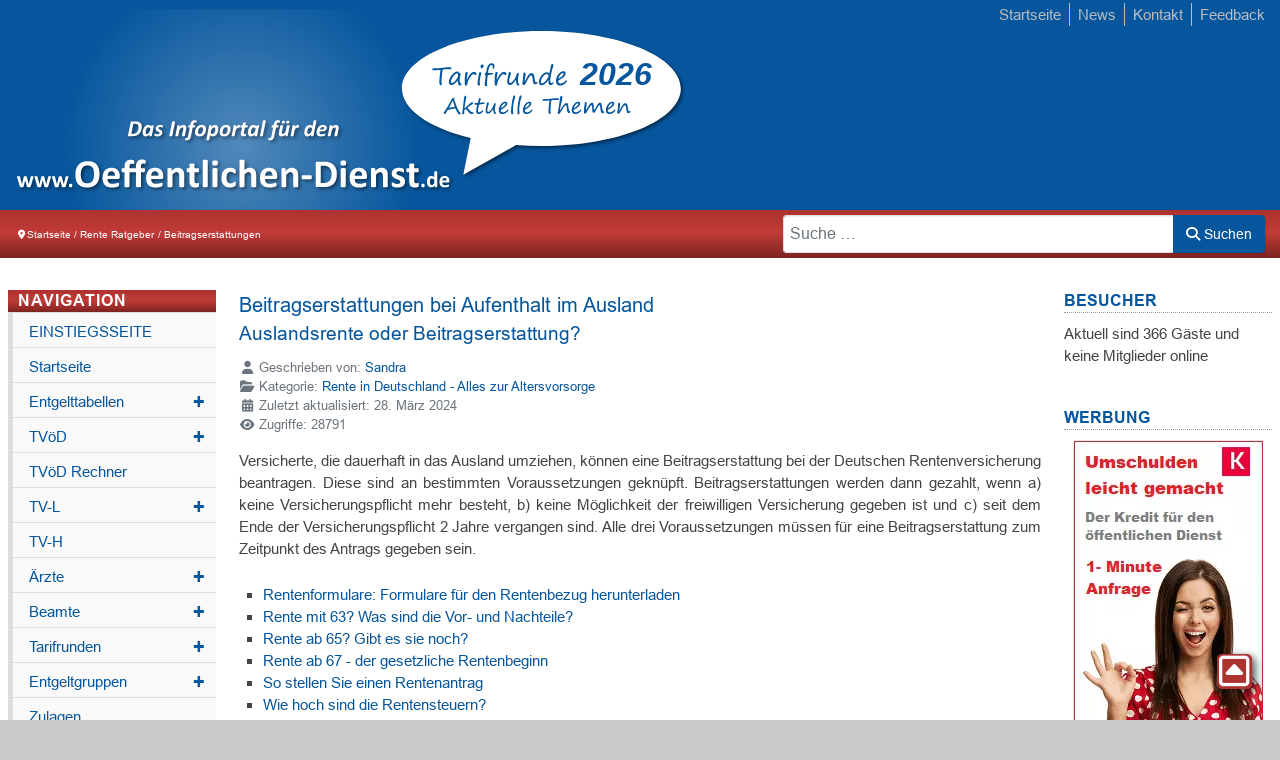

--- FILE ---
content_type: text/html; charset=utf-8
request_url: https://www.oeffentlichen-dienst.de/rente/beitragserstattungen.html
body_size: 149415
content:
<!DOCTYPE html>
<html lang="de-DE" dir="ltr" class="page-695">
<head>
	<meta charset="utf-8">
	<meta name="author" content="Sandra">
	<meta name="viewport" content="width=device-width, initial-scale=1">
	<meta name="description" content="Beitragserstattungen von der Deutschen Rentenversicherung gibt es nur für eine bestimmte Versichertengruppe mit bestimmten Voraussetzungen. Doch was ist besser?">
	<meta name="generator" content="Joomla! - Open Source Content Management">
	<title>Beitragserstattungen bei Aufenthalt im Ausland</title>
	<link href="https://www.oeffentlichen-dienst.de/rente/beitragserstattungen.html" rel="canonical">
	<link href="https://www.oeffentlichen-dienst.de/suche.opensearch" rel="search" title="OpenSearch TVöD: Tarifvertrag 2022, Entgelttabellen, Rechner" type="application/opensearchdescription+xml">
	<link href="/favicon.ico" rel="icon" type="image/vnd.microsoft.icon">

    <meta name="google-site-verification" content="Vew22NJAwrMZ6FNHMSOtUm9Zff6nWr_41nAjHhVnSes" />
	<link href="/templates/wktemplate-2025/img/favicon.ico" rel="icon" type="image/x-icon">
    <link href="/media/system/css/joomla-fontawesome.min.css" rel="stylesheet">
	<link href="/templates/wktemplate-2025/css/style.css?ver=7" rel="stylesheet">
	<link href="/templates/wktemplate-2025/css/fonts.min.css?ver=2" rel="stylesheet">
	<link href="/templates/wktemplate-2025/css/base.min.css?78ed68" rel="stylesheet">
	<link href="/templates/wktemplate-2025/css/bootstrap5.min.css?78ed68" rel="stylesheet">
	<link href="/media/vendor/awesomplete/css/awesomplete.css?1.1.7" rel="stylesheet">
	<link href="/media/vendor/joomla-custom-elements/css/joomla-alert.min.css?0.4.1" rel="stylesheet">
	<link href="/media/plg_system_jcepro/site/css/content.min.css?86aa0286b6232c4a5b58f892ce080277" rel="stylesheet">

	<script src="/media/mod_menu/js/menu.min.js?78ed68" type="module"></script>
	<script type="application/json" class="joomla-script-options new">{"joomla.jtext":{"MOD_FINDER_SEARCH_VALUE":"Suche &hellip;","COM_FINDER_SEARCH_FORM_LIST_LABEL":"Search Results","JLIB_JS_AJAX_ERROR_OTHER":"Beim Abrufen von JSON-Daten wurde ein HTTP-Statuscode %s zur\u00fcckgegeben.","JLIB_JS_AJAX_ERROR_PARSE":"Ein Parsing-Fehler trat bei der Verarbeitung der folgenden JSON-Daten auf:<br \/><code style='color:inherit;white-space:pre-wrap;padding:0;margin:0;border:0;background:inherit;'>%s<\/code>","ERROR":"Fehler","MESSAGE":"Nachricht","NOTICE":"Hinweis","WARNING":"Warnung","JCLOSE":"Schlie\u00dfen","JOK":"OK","JOPEN":"\u00d6ffnen"},"finder-search":{"url":"\/component\/finder\/?task=suggestions.suggest&format=json&tmpl=component&Itemid=253"},"joomla.messages":[{"warning":["Gantry 5 Particle: Cannot display content; not in Gantry 5 template!"]}],"system.paths":{"root":"","rootFull":"https:\/\/www.oeffentlichen-dienst.de\/","base":"","baseFull":"https:\/\/www.oeffentlichen-dienst.de\/"},"csrf.token":"f61468d8fc9fa0b890e64586eddeb257","plg_system_schedulerunner":{"interval":300}}</script>
	
	<script src="/media/vendor/jquery/js/jquery.min.js?3.7.1"></script>
	
	<script src="/templates/wktemplate-2025/js/scripts.js?ver=2"></script>
	<script src="/media/vendor/awesomplete/js/awesomplete.min.js?1.1.7" defer></script>
	<script src="/media/com_finder/js/finder.min.js?af4025552eac95eb28f10d3fed0844b2" type="module"></script>
	
	<script src="/media/plg_system_schedulerunner/js/run-schedule.min.js?af4025552eac95eb28f10d3fed0844b2" type="module"></script>
	<script type="application/ld+json">{"@context":"https://schema.org","@type":"BreadcrumbList","@id":"https://www.oeffentlichen-dienst.de/#/schema/BreadcrumbList/17","itemListElement":[{"@type":"ListItem","position":1,"item":{"@id":"https://www.oeffentlichen-dienst.de/","name":"Startseite"}},{"@type":"ListItem","position":2,"item":{"@id":"https://www.oeffentlichen-dienst.de/rente.html","name":"Rente Ratgeber"}},{"@type":"ListItem","position":3,"item":{"@id":"https://www.oeffentlichen-dienst.de/rente/beitragserstattungen.html","name":"Beitragserstattungen"}}]}</script>
	<script type="application/ld+json">{"@context":"https://schema.org","@graph":[{"@type":"Organization","@id":"https://www.oeffentlichen-dienst.de/#/schema/Organization/base","name":"TVöD: Tarifvertrag 2022, Entgelttabellen, Rechner","url":"https://www.oeffentlichen-dienst.de/"},{"@type":"WebSite","@id":"https://www.oeffentlichen-dienst.de/#/schema/WebSite/base","url":"https://www.oeffentlichen-dienst.de/","name":"TVöD: Tarifvertrag 2022, Entgelttabellen, Rechner","publisher":{"@id":"https://www.oeffentlichen-dienst.de/#/schema/Organization/base"},"potentialAction":{"@type":"SearchAction","target":"https://www.oeffentlichen-dienst.de/suche.html?q={search_term_string}","query-input":"required name=search_term_string"}},{"@type":"WebPage","@id":"https://www.oeffentlichen-dienst.de/#/schema/WebPage/base","url":"https://www.oeffentlichen-dienst.de/rente/beitragserstattungen.html","name":"Beitragserstattungen bei Aufenthalt im Ausland","description":"Beitragserstattungen von der Deutschen Rentenversicherung gibt es nur für eine bestimmte Versichertengruppe mit bestimmten Voraussetzungen. Doch was ist besser?","isPartOf":{"@id":"https://www.oeffentlichen-dienst.de/#/schema/WebSite/base"},"about":{"@id":"https://www.oeffentlichen-dienst.de/#/schema/Organization/base"},"inLanguage":"de-DE","breadcrumb":{"@id":"https://www.oeffentlichen-dienst.de/#/schema/BreadcrumbList/17"}}]}</script>


    <script src="https://www.googletagmanager.com/gtag/js?id=UA-318880904-1" async></script>
	<script>      
        window.dataLayer = window.dataLayer || [];
        function gtag(){dataLayer.push(arguments);}
        gtag('js', new Date());
        gtag('config', 'UA-318880904-1');
        gtag('set', { 'anonymize_ip': true });
    </script>

    <script async src="https://fundingchoicesmessages.google.com/i/pub-1651275833736415?ers=1" nonce="P1OaGSNJ7wRIkkUIHoXLyg"></script><script nonce="P1OaGSNJ7wRIkkUIHoXLyg">(function() {function signalGooglefcPresent() {if (!window.frames['googlefcPresent']) {if (document.body) {const iframe = document.createElement('iframe'); iframe.style = 'width: 0; height: 0; border: none; z-index: -1000; left: -1000px; top: -1000px;'; iframe.style.display = 'none'; iframe.name = 'googlefcPresent'; document.body.appendChild(iframe);} else {setTimeout(signalGooglefcPresent, 0);}}}signalGooglefcPresent();})();</script>
    <link rel="dns-prefetch" href="//ssl.google-analytics.com">
    <link rel="preconnect" href="//ssl.google-analytics.com">

    <link rel="dns-prefetch" href="https://www.google-analytics.com">
    <link rel="preconnect" href="https://www.google-analytics.com">

    <link rel="dns-prefetch" href="https://www.googletagmanager.com">
    <link rel="preconnect" href="https://www.googletagmanager.com">

    <link rel="dns-prefetch" href="https://googleads.g.doubleclick.net">
    <link rel="preconnect" href="https://googleads.g.doubleclick.net">

    <link rel="dns-prefetch" href="https://tpc.googlesyndication.com">
    <link rel="preconnect" href="https://tpc.googlesyndication.com">
    <link rel="dns-prefetch" href="https://www.gstatic.com">
    <link rel="preconnect" href="https://www.gstatic.com">
    <link rel="preconnect" href="https://pagead2.googlesyndication.com">
    <script async="" src="https://pagead2.googlesyndication.com/pagead/js/adsbygoogle.js?client=ca-pub-1651275833736415" crossorigin="anonymous"></script>

    <!-- Google tag (gtag.js) -->
    <script async src="https://www.googletagmanager.com/gtag/js?id=G-Q943ZQPWM9"></script>
    <script>
        window.dataLayer = window.dataLayer || [];
        function gtag(){dataLayer.push(arguments);}
        gtag('js', new Date());
        gtag('config', 'G-Q943ZQPWM9');
    </script>
</head>

<body>
	<div id="site">
        <div class="g-container">
            <header id="g-header">
                <div class="g-grid">   
                    <div class="g-block size-55">
                        <div class="g-content g-particle">
                            <a id="logo" href="/tarifrunden.html" target="_self" title="Tarifrunden: Alle Forderungen und Abschlüsse">
                                <svg id="postman"  width="742" height="210" version="1.1" xmlns="http://www.w3.org/2000/svg" xmlns:xlink="http://www.w3.org/1999/xlink" xml:space="preserve" xmlns:serif="http://www.serif.com/" style="fill-rule:evenodd;clip-rule:evenodd;stroke-linejoin:round;stroke-miterlimit:2;">
       
    <g transform="matrix(1.24497,0,0,1.57357,6.22485,4.72072)">
        <rect x="-5" y="-3" width="596" height="210" style="fill:rgb(6,86,157);"></rect>
    </g>
    <g id="ArtBoard1" transform="matrix(27.8462,0,0,15.276,0.000556924,330)">
        <rect x="-0" y="-21.603" width="26.646" height="21.603" style="fill:none;"></rect>
        <clipPath id="_clip1">
            <rect x="-0" y="-21.603" width="26.646" height="21.603"></rect>
        </clipPath>
        <g clip-path="url(#_clip1)">
            <g id="logo2" transform="matrix(0.0404371,0,0,0.0737119,0.543179,-15.6256)">
                <g id="original2">
                    <g id="licht2" transform="matrix(1.04626,0,0,1.04626,-610.109,-335.305)">
                        <circle cx="796.5" cy="410.5" r="196.5" style="fill:url(#_Radial2);"></circle>
                    </g>
                    <g id="sitename2" transform="matrix(2.59272,0,0,2.59272,-226.566,-136.411)">
                        <g id="_Image2_" serif:id="_Image2" transform="matrix(0.341909,0,0,0.340645,87.5905,91.318)">
                            <use xlink:href="#_Image3" x="0" y="0" width="545px" height="92px"></use>
                        </g>
                        <g id="zeile2" transform="matrix(1,0,0,1,259.303,120.368)">
                            <path d="M2.037,-0.695C2.037,-0.396 1.985,-0.195 1.88,-0.092C1.776,0.011 1.588,0.063 1.318,0.063C1.047,0.063 0.861,0.012 0.758,-0.089C0.655,-0.191 0.603,-0.383 0.603,-0.666C0.603,-0.969 0.656,-1.171 0.76,-1.274C0.865,-1.377 1.054,-1.429 1.327,-1.429C1.595,-1.429 1.78,-1.378 1.883,-1.277C1.986,-1.175 2.037,-0.982 2.037,-0.695Z" style="fill:white;fill-rule:nonzero;"></path>
                            <path d="M7.332,-0.164C7.332,-0.129 7.324,-0.099 7.308,-0.075C7.292,-0.051 7.265,-0.031 7.226,-0.014C7.188,0.002 7.135,0.013 7.069,0.019C7.003,0.026 6.922,0.029 6.826,0.029C6.723,0.029 6.639,0.026 6.575,0.019C6.51,0.013 6.458,0.002 6.418,-0.014C6.377,-0.031 6.349,-0.051 6.331,-0.075C6.313,-0.099 6.304,-0.129 6.304,-0.164L6.304,-0.642C6.082,-0.404 5.85,-0.219 5.607,-0.087C5.364,0.045 5.094,0.111 4.798,0.111C4.47,0.111 4.192,0.047 3.966,-0.08C3.739,-0.207 3.554,-0.378 3.41,-0.594C3.267,-0.809 3.163,-1.061 3.099,-1.349C3.035,-1.637 3.002,-1.941 3.002,-2.259C3.002,-2.642 3.044,-2.986 3.126,-3.292C3.208,-3.598 3.328,-3.859 3.485,-4.074C3.643,-4.29 3.839,-4.455 4.074,-4.571C4.309,-4.687 4.579,-4.745 4.885,-4.745C5.126,-4.745 5.345,-4.696 5.542,-4.598C5.738,-4.5 5.933,-4.356 6.126,-4.166L6.126,-6.497C6.126,-6.53 6.135,-6.558 6.152,-6.584C6.17,-6.61 6.202,-6.632 6.249,-6.649C6.295,-6.667 6.357,-6.681 6.435,-6.69C6.512,-6.7 6.61,-6.705 6.729,-6.705C6.848,-6.705 6.946,-6.7 7.024,-6.69C7.101,-6.681 7.162,-6.667 7.207,-6.649C7.252,-6.632 7.284,-6.61 7.303,-6.584C7.323,-6.558 7.332,-6.53 7.332,-6.497L7.332,-0.164ZM6.126,-3.041C5.952,-3.26 5.785,-3.427 5.626,-3.543C5.467,-3.659 5.3,-3.717 5.126,-3.717C4.969,-3.717 4.833,-3.677 4.719,-3.599C4.604,-3.52 4.513,-3.414 4.443,-3.282C4.374,-3.151 4.323,-3.003 4.289,-2.841C4.255,-2.678 4.238,-2.512 4.238,-2.341C4.238,-2.161 4.253,-1.986 4.282,-1.815C4.311,-1.644 4.358,-1.492 4.424,-1.359C4.49,-1.225 4.578,-1.118 4.687,-1.038C4.797,-0.957 4.935,-0.917 5.102,-0.917C5.186,-0.917 5.267,-0.929 5.346,-0.953C5.425,-0.977 5.505,-1.017 5.587,-1.072C5.669,-1.126 5.754,-1.198 5.841,-1.286C5.928,-1.375 6.023,-1.484 6.126,-1.612L6.126,-3.041Z" style="fill:white;fill-rule:nonzero;"></path>
                            <path d="M12.531,-2.443C12.531,-2.295 12.498,-2.185 12.432,-2.114C12.366,-2.043 12.275,-2.008 12.16,-2.008L9.538,-2.008C9.538,-1.825 9.56,-1.658 9.604,-1.508C9.647,-1.359 9.716,-1.232 9.811,-1.127C9.906,-1.023 10.028,-0.943 10.178,-0.888C10.328,-0.833 10.507,-0.806 10.716,-0.806C10.929,-0.806 11.115,-0.821 11.276,-0.852C11.437,-0.883 11.576,-0.916 11.694,-0.953C11.811,-0.99 11.909,-1.024 11.986,-1.055C12.063,-1.085 12.126,-1.101 12.174,-1.101C12.203,-1.101 12.227,-1.095 12.246,-1.084C12.266,-1.072 12.282,-1.052 12.295,-1.023C12.308,-0.994 12.316,-0.953 12.321,-0.9C12.326,-0.847 12.329,-0.78 12.329,-0.7C12.329,-0.629 12.327,-0.569 12.324,-0.519C12.32,-0.469 12.316,-0.426 12.309,-0.391C12.303,-0.356 12.293,-0.326 12.28,-0.302C12.267,-0.278 12.25,-0.254 12.23,-0.232C12.209,-0.209 12.152,-0.179 12.058,-0.14C11.965,-0.101 11.846,-0.064 11.701,-0.027C11.556,0.01 11.39,0.043 11.204,0.07C11.017,0.097 10.818,0.111 10.605,0.111C10.222,0.111 9.887,0.063 9.599,-0.034C9.311,-0.13 9.07,-0.277 8.877,-0.473C8.684,-0.669 8.54,-0.917 8.445,-1.216C8.35,-1.516 8.303,-1.866 8.303,-2.269C8.303,-2.652 8.353,-2.997 8.452,-3.304C8.552,-3.612 8.697,-3.872 8.887,-4.086C9.077,-4.3 9.308,-4.464 9.579,-4.576C9.851,-4.689 10.158,-4.745 10.499,-4.745C10.859,-4.745 11.168,-4.692 11.423,-4.586C11.679,-4.48 11.889,-4.332 12.053,-4.144C12.218,-3.956 12.338,-3.733 12.415,-3.476C12.493,-3.218 12.531,-2.938 12.531,-2.636L12.531,-2.443ZM11.353,-2.79C11.363,-3.131 11.295,-3.399 11.148,-3.594C11.002,-3.789 10.776,-3.886 10.47,-3.886C10.316,-3.886 10.181,-3.857 10.067,-3.799C9.953,-3.741 9.858,-3.663 9.782,-3.565C9.707,-3.467 9.649,-3.351 9.608,-3.217C9.568,-3.084 9.545,-2.941 9.538,-2.79L11.353,-2.79Z" style="fill:white;fill-rule:nonzero;"></path>
                            <g transform="matrix(1,0,0,1,-5.941,0)">
                                <path d="M5.472,-1.021C5.472,-0.775 5.457,-0.587 5.426,-0.456C5.395,-0.325 5.355,-0.233 5.305,-0.18C5.255,-0.127 5.181,-0.079 5.083,-0.038C4.985,0.004 4.871,0.04 4.74,0.071C4.609,0.102 4.467,0.126 4.313,0.142C4.16,0.159 4.005,0.167 3.849,0.167C3.431,0.167 3.068,0.114 2.761,0.008C2.454,-0.098 2.201,-0.261 2,-0.481C1.799,-0.701 1.651,-0.979 1.556,-1.314C1.461,-1.648 1.414,-2.044 1.414,-2.502L1.414,-6.326L0.519,-6.326C0.413,-6.326 0.332,-6.391 0.276,-6.522C0.22,-6.653 0.192,-6.872 0.192,-7.179C0.192,-7.341 0.199,-7.477 0.213,-7.589C0.227,-7.701 0.248,-7.788 0.276,-7.853C0.304,-7.917 0.339,-7.963 0.381,-7.991C0.423,-8.019 0.471,-8.032 0.527,-8.032L1.414,-8.032L1.414,-9.698C1.414,-9.753 1.429,-9.804 1.46,-9.848C1.491,-9.893 1.547,-9.93 1.627,-9.961C1.708,-9.992 1.817,-10.014 1.954,-10.028C2.09,-10.042 2.259,-10.049 2.46,-10.049C2.666,-10.049 2.838,-10.042 2.975,-10.028C3.111,-10.014 3.219,-9.992 3.297,-9.961C3.375,-9.93 3.431,-9.893 3.464,-9.848C3.497,-9.804 3.514,-9.753 3.514,-9.698L3.514,-8.032L5.137,-8.032C5.193,-8.032 5.242,-8.019 5.284,-7.991C5.326,-7.963 5.361,-7.917 5.388,-7.853C5.416,-7.788 5.437,-7.701 5.451,-7.589C5.465,-7.477 5.472,-7.341 5.472,-7.179C5.472,-6.872 5.444,-6.653 5.388,-6.522C5.333,-6.391 5.252,-6.326 5.146,-6.326L3.514,-6.326L3.514,-2.82C3.514,-2.413 3.578,-2.107 3.707,-1.904C3.835,-1.7 4.064,-1.598 4.393,-1.598C4.504,-1.598 4.605,-1.608 4.694,-1.627C4.783,-1.647 4.863,-1.669 4.932,-1.694C5.002,-1.719 5.061,-1.742 5.108,-1.761C5.156,-1.781 5.199,-1.791 5.238,-1.791C5.271,-1.791 5.303,-1.781 5.334,-1.761C5.365,-1.742 5.388,-1.703 5.405,-1.644C5.422,-1.586 5.437,-1.506 5.451,-1.406C5.465,-1.305 5.472,-1.177 5.472,-1.021Z" style="fill:white;fill-rule:nonzero;"></path>
                            </g>
                            <g transform="matrix(1,0,0,1,-116.875,0)">
                                <path d="M7.949,-4.234C7.949,-3.977 7.892,-3.788 7.777,-3.665C7.663,-3.542 7.505,-3.481 7.305,-3.481L2.761,-3.481C2.761,-3.163 2.799,-2.874 2.874,-2.615C2.949,-2.355 3.069,-2.135 3.234,-1.954C3.398,-1.772 3.61,-1.634 3.87,-1.54C4.129,-1.445 4.44,-1.397 4.803,-1.397C5.171,-1.397 5.494,-1.424 5.773,-1.477C6.052,-1.53 6.294,-1.588 6.497,-1.653C6.701,-1.717 6.869,-1.775 7.003,-1.828C7.137,-1.881 7.246,-1.908 7.33,-1.908C7.38,-1.908 7.422,-1.898 7.455,-1.878C7.489,-1.859 7.517,-1.824 7.539,-1.774C7.561,-1.724 7.576,-1.653 7.585,-1.56C7.593,-1.468 7.597,-1.353 7.597,-1.213C7.597,-1.091 7.595,-0.986 7.589,-0.899C7.583,-0.813 7.575,-0.739 7.564,-0.678C7.553,-0.616 7.536,-0.565 7.514,-0.523C7.491,-0.481 7.462,-0.441 7.426,-0.402C7.39,-0.363 7.291,-0.31 7.129,-0.243C6.967,-0.176 6.761,-0.11 6.51,-0.046C6.259,0.018 5.971,0.074 5.648,0.121C5.324,0.169 4.978,0.192 4.61,0.192C3.947,0.192 3.365,0.109 2.866,-0.059C2.367,-0.226 1.95,-0.48 1.615,-0.82C1.28,-1.16 1.031,-1.59 0.866,-2.109C0.701,-2.627 0.619,-3.235 0.619,-3.933C0.619,-4.596 0.706,-5.195 0.879,-5.727C1.051,-6.26 1.302,-6.712 1.632,-7.083C1.961,-7.454 2.361,-7.737 2.832,-7.932C3.304,-8.127 3.835,-8.225 4.426,-8.225C5.051,-8.225 5.585,-8.133 6.029,-7.949C6.472,-7.765 6.836,-7.51 7.12,-7.183C7.405,-6.857 7.614,-6.471 7.748,-6.024C7.882,-5.578 7.949,-5.093 7.949,-4.568L7.949,-4.234ZM5.907,-4.836C5.924,-5.428 5.805,-5.892 5.552,-6.229C5.298,-6.567 4.906,-6.736 4.376,-6.736C4.108,-6.736 3.875,-6.685 3.677,-6.585C3.479,-6.485 3.315,-6.349 3.184,-6.179C3.053,-6.009 2.952,-5.808 2.882,-5.577C2.813,-5.345 2.772,-5.098 2.761,-4.836L5.907,-4.836Z" style="fill:white;fill-rule:nonzero;"></path>
                            </g>
                            <g transform="matrix(1,0,0,1,-116.875,0)">
                                <path d="M16.809,-0.284C16.809,-0.229 16.792,-0.18 16.759,-0.138C16.725,-0.096 16.67,-0.061 16.592,-0.033C16.513,-0.006 16.406,0.015 16.269,0.029C16.133,0.043 15.964,0.05 15.763,0.05C15.557,0.05 15.385,0.043 15.249,0.029C15.112,0.015 15.005,-0.006 14.926,-0.033C14.848,-0.061 14.793,-0.096 14.759,-0.138C14.726,-0.18 14.709,-0.229 14.709,-0.284L14.709,-4.543C14.709,-4.906 14.682,-5.19 14.629,-5.397C14.576,-5.603 14.5,-5.78 14.399,-5.928C14.299,-6.076 14.169,-6.19 14.01,-6.271C13.851,-6.352 13.666,-6.393 13.454,-6.393C13.186,-6.393 12.916,-6.295 12.642,-6.1C12.369,-5.904 12.084,-5.62 11.789,-5.246L11.789,-0.284C11.789,-0.229 11.772,-0.18 11.739,-0.138C11.705,-0.096 11.648,-0.061 11.567,-0.033C11.486,-0.006 11.379,0.015 11.245,0.029C11.111,0.043 10.941,0.05 10.735,0.05C10.528,0.05 10.358,0.043 10.224,0.029C10.09,0.015 9.983,-0.006 9.902,-0.033C9.821,-0.061 9.764,-0.096 9.73,-0.138C9.697,-0.18 9.68,-0.229 9.68,-0.284L9.68,-7.748C9.68,-7.804 9.694,-7.853 9.722,-7.894C9.75,-7.936 9.8,-7.971 9.873,-7.999C9.945,-8.027 10.039,-8.048 10.153,-8.062C10.267,-8.076 10.411,-8.083 10.584,-8.083C10.762,-8.083 10.91,-8.076 11.027,-8.062C11.145,-8.048 11.235,-8.027 11.299,-7.999C11.363,-7.971 11.409,-7.936 11.437,-7.894C11.465,-7.853 11.479,-7.804 11.479,-7.748L11.479,-6.886C11.892,-7.332 12.312,-7.667 12.738,-7.89C13.165,-8.113 13.61,-8.225 14.073,-8.225C14.581,-8.225 15.009,-8.141 15.357,-7.974C15.706,-7.807 15.988,-7.579 16.202,-7.292C16.417,-7.005 16.572,-6.669 16.667,-6.284C16.762,-5.899 16.809,-5.436 16.809,-4.895L16.809,-0.284Z" style="fill:white;fill-rule:nonzero;"></path>
                            </g>
                            <g transform="matrix(1,0,0,1,-116.875,0)">
                                <path d="M23.135,-1.021C23.135,-0.775 23.12,-0.587 23.089,-0.456C23.058,-0.325 23.018,-0.233 22.968,-0.18C22.918,-0.127 22.844,-0.079 22.746,-0.038C22.648,0.004 22.534,0.04 22.403,0.071C22.272,0.102 22.13,0.126 21.976,0.142C21.823,0.159 21.668,0.167 21.512,0.167C21.094,0.167 20.731,0.114 20.424,0.008C20.117,-0.098 19.864,-0.261 19.663,-0.481C19.462,-0.701 19.314,-0.979 19.219,-1.314C19.124,-1.648 19.077,-2.044 19.077,-2.502L19.077,-6.326L18.182,-6.326C18.076,-6.326 17.995,-6.391 17.939,-6.522C17.883,-6.653 17.855,-6.872 17.855,-7.179C17.855,-7.341 17.862,-7.477 17.876,-7.589C17.89,-7.701 17.911,-7.788 17.939,-7.853C17.967,-7.917 18.002,-7.963 18.044,-7.991C18.086,-8.019 18.134,-8.032 18.19,-8.032L19.077,-8.032L19.077,-9.698C19.077,-9.753 19.092,-9.804 19.123,-9.848C19.154,-9.893 19.21,-9.93 19.29,-9.961C19.371,-9.992 19.48,-10.014 19.617,-10.028C19.753,-10.042 19.922,-10.049 20.123,-10.049C20.329,-10.049 20.501,-10.042 20.638,-10.028C20.774,-10.014 20.882,-9.992 20.96,-9.961C21.038,-9.93 21.094,-9.893 21.127,-9.848C21.16,-9.804 21.177,-9.753 21.177,-9.698L21.177,-8.032L22.8,-8.032C22.856,-8.032 22.905,-8.019 22.947,-7.991C22.989,-7.963 23.024,-7.917 23.051,-7.853C23.079,-7.788 23.1,-7.701 23.114,-7.589C23.128,-7.477 23.135,-7.341 23.135,-7.179C23.135,-6.872 23.107,-6.653 23.051,-6.522C22.996,-6.391 22.915,-6.326 22.809,-6.326L21.177,-6.326L21.177,-2.82C21.177,-2.413 21.241,-2.107 21.37,-1.904C21.498,-1.7 21.727,-1.598 22.056,-1.598C22.167,-1.598 22.268,-1.608 22.357,-1.627C22.446,-1.647 22.526,-1.669 22.595,-1.694C22.665,-1.719 22.724,-1.742 22.771,-1.761C22.819,-1.781 22.862,-1.791 22.901,-1.791C22.934,-1.791 22.966,-1.781 22.997,-1.761C23.028,-1.742 23.051,-1.703 23.068,-1.644C23.085,-1.586 23.1,-1.506 23.114,-1.406C23.128,-1.305 23.135,-1.177 23.135,-1.021Z" style="fill:white;fill-rule:nonzero;"></path>
                            </g>
                            <g transform="matrix(1,0,0,1,-116.875,0)">
                                <path d="M26.767,-0.284C26.767,-0.229 26.75,-0.18 26.717,-0.138C26.683,-0.096 26.626,-0.061 26.545,-0.033C26.464,-0.006 26.357,0.015 26.223,0.029C26.089,0.043 25.919,0.05 25.713,0.05C25.506,0.05 25.336,0.043 25.202,0.029C25.068,0.015 24.961,-0.006 24.88,-0.033C24.799,-0.061 24.742,-0.096 24.708,-0.138C24.675,-0.18 24.658,-0.229 24.658,-0.284L24.658,-11.287C24.658,-11.343 24.675,-11.393 24.708,-11.438C24.742,-11.483 24.799,-11.52 24.88,-11.551C24.961,-11.582 25.068,-11.605 25.202,-11.622C25.336,-11.639 25.506,-11.647 25.713,-11.647C25.919,-11.647 26.089,-11.639 26.223,-11.622C26.357,-11.605 26.464,-11.582 26.545,-11.551C26.626,-11.52 26.683,-11.483 26.717,-11.438C26.75,-11.393 26.767,-11.343 26.767,-11.287L26.767,-0.284Z" style="fill:white;fill-rule:nonzero;"></path>
                            </g>
                            <g transform="matrix(1,0,0,1,-116.875,0)">
                                <path d="M30.975,-0.284C30.975,-0.229 30.959,-0.18 30.925,-0.138C30.892,-0.096 30.835,-0.061 30.754,-0.033C30.673,-0.006 30.565,0.015 30.432,0.029C30.298,0.043 30.128,0.05 29.921,0.05C29.715,0.05 29.545,0.043 29.411,0.029C29.277,0.015 29.17,-0.006 29.089,-0.033C29.008,-0.061 28.951,-0.096 28.917,-0.138C28.884,-0.18 28.867,-0.229 28.867,-0.284L28.867,-7.731C28.867,-7.787 28.884,-7.836 28.917,-7.878C28.951,-7.92 29.008,-7.956 29.089,-7.986C29.17,-8.017 29.277,-8.041 29.411,-8.058C29.545,-8.074 29.715,-8.083 29.921,-8.083C30.128,-8.083 30.298,-8.074 30.432,-8.058C30.565,-8.041 30.673,-8.017 30.754,-7.986C30.835,-7.956 30.892,-7.92 30.925,-7.878C30.959,-7.836 30.975,-7.787 30.975,-7.731L30.975,-0.284ZM31.134,-10.275C31.134,-9.851 31.048,-9.558 30.875,-9.396C30.702,-9.235 30.381,-9.154 29.913,-9.154C29.439,-9.154 29.119,-9.232 28.955,-9.388C28.79,-9.544 28.708,-9.826 28.708,-10.233C28.708,-10.657 28.793,-10.951 28.963,-11.116C29.133,-11.28 29.455,-11.363 29.93,-11.363C30.398,-11.363 30.716,-11.283 30.883,-11.124C31.051,-10.965 31.134,-10.682 31.134,-10.275Z" style="fill:white;fill-rule:nonzero;"></path>
                            </g>
                            <g transform="matrix(1,0,0,1,-116.875,0)">
                                <path d="M38.724,-1.473C38.724,-1.328 38.719,-1.206 38.711,-1.109C38.703,-1.011 38.691,-0.929 38.677,-0.862C38.664,-0.795 38.647,-0.74 38.627,-0.699C38.608,-0.657 38.565,-0.604 38.498,-0.54C38.431,-0.476 38.316,-0.397 38.155,-0.305C37.993,-0.213 37.809,-0.131 37.602,-0.059C37.396,0.014 37.171,0.073 36.929,0.117C36.686,0.162 36.436,0.184 36.18,0.184C35.605,0.184 35.096,0.095 34.653,-0.084C34.209,-0.262 33.837,-0.526 33.536,-0.874C33.235,-1.223 33.007,-1.648 32.854,-2.15C32.701,-2.652 32.624,-3.227 32.624,-3.874C32.624,-4.621 32.717,-5.267 32.904,-5.811C33.091,-6.355 33.352,-6.805 33.686,-7.162C34.021,-7.519 34.417,-7.784 34.875,-7.957C35.332,-8.13 35.834,-8.217 36.381,-8.217C36.604,-8.217 36.823,-8.197 37.038,-8.158C37.252,-8.119 37.453,-8.066 37.64,-7.999C37.827,-7.932 37.994,-7.857 38.142,-7.773C38.29,-7.689 38.394,-7.617 38.456,-7.556C38.517,-7.494 38.56,-7.443 38.585,-7.401C38.611,-7.359 38.63,-7.305 38.644,-7.238C38.658,-7.171 38.669,-7.088 38.677,-6.991C38.686,-6.893 38.69,-6.775 38.69,-6.635C38.69,-6.312 38.662,-6.084 38.606,-5.953C38.551,-5.822 38.478,-5.757 38.389,-5.757C38.294,-5.757 38.194,-5.796 38.088,-5.874C37.982,-5.952 37.856,-6.038 37.711,-6.133C37.566,-6.228 37.393,-6.314 37.192,-6.393C36.991,-6.471 36.752,-6.51 36.473,-6.51C35.926,-6.51 35.508,-6.299 35.218,-5.878C34.928,-5.457 34.783,-4.839 34.783,-4.025C34.783,-3.623 34.819,-3.269 34.891,-2.962C34.964,-2.655 35.071,-2.399 35.213,-2.192C35.356,-1.986 35.534,-1.831 35.749,-1.728C35.964,-1.625 36.213,-1.573 36.498,-1.573C36.788,-1.573 37.038,-1.616 37.247,-1.703C37.456,-1.789 37.639,-1.885 37.795,-1.991C37.951,-2.097 38.082,-2.194 38.188,-2.28C38.294,-2.367 38.383,-2.41 38.456,-2.41C38.506,-2.41 38.548,-2.396 38.581,-2.368C38.615,-2.34 38.641,-2.288 38.661,-2.213C38.68,-2.138 38.696,-2.042 38.707,-1.924C38.718,-1.807 38.724,-1.657 38.724,-1.473Z" style="fill:white;fill-rule:nonzero;"></path>
                            </g>
                            <g transform="matrix(1,0,0,1,-116.875,0)">
                                <path d="M47.375,-0.284C47.375,-0.229 47.358,-0.18 47.325,-0.138C47.292,-0.096 47.236,-0.061 47.158,-0.033C47.08,-0.006 46.972,0.015 46.835,0.029C46.699,0.043 46.53,0.05 46.329,0.05C46.123,0.05 45.951,0.043 45.815,0.029C45.678,0.015 45.571,-0.006 45.493,-0.033C45.414,-0.061 45.359,-0.096 45.325,-0.138C45.292,-0.18 45.275,-0.229 45.275,-0.284L45.275,-4.543C45.275,-4.906 45.249,-5.19 45.196,-5.397C45.143,-5.603 45.066,-5.78 44.965,-5.928C44.865,-6.076 44.735,-6.19 44.576,-6.271C44.417,-6.352 44.232,-6.393 44.02,-6.393C43.752,-6.393 43.482,-6.295 43.208,-6.1C42.935,-5.904 42.651,-5.62 42.355,-5.246L42.355,-0.284C42.355,-0.229 42.338,-0.18 42.305,-0.138C42.271,-0.096 42.214,-0.061 42.133,-0.033C42.052,-0.006 41.945,0.015 41.811,0.029C41.677,0.043 41.507,0.05 41.301,0.05C41.094,0.05 40.924,0.043 40.79,0.029C40.656,0.015 40.549,-0.006 40.468,-0.033C40.387,-0.061 40.33,-0.096 40.297,-0.138C40.263,-0.18 40.246,-0.229 40.246,-0.284L40.246,-11.287C40.246,-11.343 40.263,-11.393 40.297,-11.438C40.33,-11.483 40.387,-11.52 40.468,-11.551C40.549,-11.582 40.656,-11.605 40.79,-11.622C40.924,-11.639 41.094,-11.647 41.301,-11.647C41.507,-11.647 41.677,-11.639 41.811,-11.622C41.945,-11.605 42.052,-11.582 42.133,-11.551C42.214,-11.52 42.271,-11.483 42.305,-11.438C42.338,-11.393 42.355,-11.343 42.355,-11.287L42.355,-7.162C42.717,-7.519 43.087,-7.786 43.464,-7.961C43.84,-8.137 44.232,-8.225 44.639,-8.225C45.147,-8.225 45.575,-8.141 45.923,-7.974C46.272,-7.807 46.554,-7.578 46.769,-7.288C46.983,-6.998 47.138,-6.659 47.233,-6.271C47.328,-5.884 47.375,-5.414 47.375,-4.861L47.375,-0.284Z" style="fill:white;fill-rule:nonzero;"></path>
                            </g>
                            <g transform="matrix(1,0,0,1,-116.875,0)">
                                <path d="M56.336,-4.234C56.336,-3.977 56.279,-3.788 56.165,-3.665C56.051,-3.542 55.893,-3.481 55.692,-3.481L51.149,-3.481C51.149,-3.163 51.186,-2.874 51.262,-2.615C51.337,-2.355 51.457,-2.135 51.622,-1.954C51.786,-1.772 51.998,-1.634 52.257,-1.54C52.517,-1.445 52.828,-1.397 53.19,-1.397C53.559,-1.397 53.882,-1.424 54.161,-1.477C54.44,-1.53 54.681,-1.588 54.885,-1.653C55.088,-1.717 55.257,-1.775 55.391,-1.828C55.525,-1.881 55.634,-1.908 55.717,-1.908C55.767,-1.908 55.809,-1.898 55.843,-1.878C55.876,-1.859 55.904,-1.824 55.926,-1.774C55.949,-1.724 55.964,-1.653 55.972,-1.56C55.981,-1.468 55.985,-1.353 55.985,-1.213C55.985,-1.091 55.982,-0.986 55.977,-0.899C55.971,-0.813 55.963,-0.739 55.952,-0.678C55.94,-0.616 55.924,-0.565 55.901,-0.523C55.879,-0.481 55.85,-0.441 55.813,-0.402C55.777,-0.363 55.678,-0.31 55.516,-0.243C55.355,-0.176 55.148,-0.11 54.897,-0.046C54.646,0.018 54.359,0.074 54.035,0.121C53.712,0.169 53.366,0.192 52.998,0.192C52.334,0.192 51.753,0.109 51.253,-0.059C50.754,-0.226 50.337,-0.48 50.002,-0.82C49.668,-1.16 49.418,-1.59 49.254,-2.109C49.089,-2.627 49.007,-3.235 49.007,-3.933C49.007,-4.596 49.093,-5.195 49.266,-5.727C49.439,-6.26 49.69,-6.712 50.019,-7.083C50.348,-7.454 50.749,-7.737 51.22,-7.932C51.691,-8.127 52.223,-8.225 52.814,-8.225C53.439,-8.225 53.973,-8.133 54.416,-7.949C54.86,-7.765 55.224,-7.51 55.508,-7.183C55.793,-6.857 56.002,-6.471 56.136,-6.024C56.269,-5.578 56.336,-5.093 56.336,-4.568L56.336,-4.234ZM54.295,-4.836C54.312,-5.428 54.193,-5.892 53.939,-6.229C53.685,-6.567 53.294,-6.736 52.764,-6.736C52.496,-6.736 52.263,-6.685 52.065,-6.585C51.867,-6.485 51.702,-6.349 51.571,-6.179C51.44,-6.009 51.34,-5.808 51.27,-5.577C51.2,-5.345 51.16,-5.098 51.149,-4.836L54.295,-4.836Z" style="fill:white;fill-rule:nonzero;"></path>
                            </g>
                            <g transform="matrix(1,0,0,1,-116.875,0)">
                                <path d="M65.197,-0.284C65.197,-0.229 65.181,-0.18 65.147,-0.138C65.114,-0.096 65.058,-0.061 64.98,-0.033C64.902,-0.006 64.794,0.015 64.658,0.029C64.521,0.043 64.352,0.05 64.151,0.05C63.945,0.05 63.773,0.043 63.637,0.029C63.5,0.015 63.393,-0.006 63.315,-0.033C63.237,-0.061 63.181,-0.096 63.147,-0.138C63.114,-0.18 63.097,-0.229 63.097,-0.284L63.097,-4.543C63.097,-4.906 63.071,-5.19 63.018,-5.397C62.965,-5.603 62.888,-5.78 62.788,-5.928C62.687,-6.076 62.557,-6.19 62.398,-6.271C62.239,-6.352 62.054,-6.393 61.842,-6.393C61.574,-6.393 61.304,-6.295 61.03,-6.1C60.757,-5.904 60.473,-5.62 60.177,-5.246L60.177,-0.284C60.177,-0.229 60.16,-0.18 60.127,-0.138C60.093,-0.096 60.036,-0.061 59.955,-0.033C59.874,-0.006 59.767,0.015 59.633,0.029C59.499,0.043 59.329,0.05 59.123,0.05C58.916,0.05 58.746,0.043 58.612,0.029C58.478,0.015 58.371,-0.006 58.29,-0.033C58.209,-0.061 58.152,-0.096 58.119,-0.138C58.085,-0.18 58.068,-0.229 58.068,-0.284L58.068,-7.748C58.068,-7.804 58.082,-7.853 58.11,-7.894C58.138,-7.936 58.188,-7.971 58.261,-7.999C58.333,-8.027 58.427,-8.048 58.541,-8.062C58.656,-8.076 58.799,-8.083 58.972,-8.083C59.151,-8.083 59.298,-8.076 59.416,-8.062C59.533,-8.048 59.623,-8.027 59.687,-7.999C59.752,-7.971 59.798,-7.936 59.826,-7.894C59.853,-7.853 59.867,-7.804 59.867,-7.748L59.867,-6.886C60.28,-7.332 60.7,-7.667 61.127,-7.89C61.553,-8.113 61.998,-8.225 62.461,-8.225C62.969,-8.225 63.397,-8.141 63.746,-7.974C64.094,-7.807 64.376,-7.579 64.591,-7.292C64.805,-7.005 64.96,-6.669 65.055,-6.284C65.15,-5.899 65.197,-5.436 65.197,-4.895L65.197,-0.284Z" style="fill:white;fill-rule:nonzero;"></path>
                            </g>
                            <g transform="matrix(1,0,0,1,-116.875,0)">
                                <path d="M70.962,-4.209C70.962,-3.885 70.932,-3.659 70.87,-3.531C70.809,-3.403 70.711,-3.339 70.577,-3.339L67.097,-3.339C66.957,-3.339 66.857,-3.404 66.795,-3.535C66.734,-3.666 66.703,-3.891 66.703,-4.209C66.703,-4.521 66.734,-4.741 66.795,-4.87C66.857,-4.998 66.957,-5.062 67.097,-5.062L70.577,-5.062C70.644,-5.062 70.702,-5.048 70.749,-5.02C70.796,-4.992 70.837,-4.945 70.87,-4.878C70.904,-4.811 70.927,-4.722 70.941,-4.61C70.955,-4.499 70.962,-4.365 70.962,-4.209Z" style="fill:white;fill-rule:nonzero;"></path>
                            </g>
                            <g transform="matrix(1,0,0,1,-116.875,0)">
                                <path d="M81.63,-5.573C81.63,-4.58 81.501,-3.73 81.241,-3.025C80.982,-2.319 80.61,-1.743 80.124,-1.297C79.639,-0.851 79.049,-0.523 78.355,-0.314C77.66,-0.105 76.833,0 75.874,0L73.288,0C73.104,0 72.949,-0.054 72.824,-0.163C72.698,-0.272 72.636,-0.449 72.636,-0.694L72.636,-10.133C72.636,-10.378 72.698,-10.555 72.824,-10.664C72.949,-10.773 73.104,-10.827 73.288,-10.827L76.066,-10.827C77.031,-10.827 77.85,-10.714 78.522,-10.488C79.194,-10.262 79.76,-9.928 80.221,-9.484C80.681,-9.041 81.031,-8.493 81.271,-7.84C81.511,-7.187 81.63,-6.432 81.63,-5.573ZM79.355,-5.497C79.355,-6.01 79.295,-6.487 79.175,-6.928C79.055,-7.369 78.862,-7.751 78.597,-8.074C78.332,-8.398 77.992,-8.65 77.577,-8.832C77.161,-9.013 76.616,-9.104 75.941,-9.104L74.828,-9.104L74.828,-1.74L75.974,-1.74C76.577,-1.74 77.084,-1.818 77.497,-1.975C77.91,-2.131 78.254,-2.367 78.53,-2.682C78.807,-2.997 79.013,-3.389 79.15,-3.857C79.286,-4.326 79.355,-4.872 79.355,-5.497Z" style="fill:white;fill-rule:nonzero;"></path>
                            </g>
                            <g transform="matrix(1,0,0,1,-116.875,0)">
                                <path d="M85.421,-0.284C85.421,-0.229 85.404,-0.18 85.371,-0.138C85.337,-0.096 85.28,-0.061 85.199,-0.033C85.118,-0.006 85.011,0.015 84.877,0.029C84.743,0.043 84.573,0.05 84.367,0.05C84.16,0.05 83.99,0.043 83.856,0.029C83.722,0.015 83.615,-0.006 83.534,-0.033C83.453,-0.061 83.396,-0.096 83.362,-0.138C83.329,-0.18 83.312,-0.229 83.312,-0.284L83.312,-7.731C83.312,-7.787 83.329,-7.836 83.362,-7.878C83.396,-7.92 83.453,-7.956 83.534,-7.986C83.615,-8.017 83.722,-8.041 83.856,-8.058C83.99,-8.074 84.16,-8.083 84.367,-8.083C84.573,-8.083 84.743,-8.074 84.877,-8.058C85.011,-8.041 85.118,-8.017 85.199,-7.986C85.28,-7.956 85.337,-7.92 85.371,-7.878C85.404,-7.836 85.421,-7.787 85.421,-7.731L85.421,-0.284ZM85.58,-10.275C85.58,-9.851 85.493,-9.558 85.32,-9.396C85.147,-9.235 84.827,-9.154 84.358,-9.154C83.884,-9.154 83.565,-9.232 83.4,-9.388C83.236,-9.544 83.153,-9.826 83.153,-10.233C83.153,-10.657 83.238,-10.951 83.408,-11.116C83.579,-11.28 83.901,-11.363 84.375,-11.363C84.843,-11.363 85.161,-11.283 85.329,-11.124C85.496,-10.965 85.58,-10.682 85.58,-10.275Z" style="fill:white;fill-rule:nonzero;"></path>
                            </g>
                            <g transform="matrix(1,0,0,1,-116.875,0)">
                                <path d="M94.416,-4.234C94.416,-3.977 94.358,-3.788 94.244,-3.665C94.13,-3.542 93.972,-3.481 93.771,-3.481L89.228,-3.481C89.228,-3.163 89.266,-2.874 89.341,-2.615C89.416,-2.355 89.536,-2.135 89.701,-1.954C89.865,-1.772 90.077,-1.634 90.337,-1.54C90.596,-1.445 90.907,-1.397 91.269,-1.397C91.638,-1.397 91.961,-1.424 92.24,-1.477C92.519,-1.53 92.76,-1.588 92.964,-1.653C93.167,-1.717 93.336,-1.775 93.47,-1.828C93.604,-1.881 93.713,-1.908 93.796,-1.908C93.847,-1.908 93.888,-1.898 93.922,-1.878C93.955,-1.859 93.983,-1.824 94.006,-1.774C94.028,-1.724 94.043,-1.653 94.052,-1.56C94.06,-1.468 94.064,-1.353 94.064,-1.213C94.064,-1.091 94.061,-0.986 94.056,-0.899C94.05,-0.813 94.042,-0.739 94.031,-0.678C94.019,-0.616 94.003,-0.565 93.98,-0.523C93.958,-0.481 93.929,-0.441 93.893,-0.402C93.856,-0.363 93.757,-0.31 93.596,-0.243C93.434,-0.176 93.227,-0.11 92.976,-0.046C92.725,0.018 92.438,0.074 92.115,0.121C91.791,0.169 91.445,0.192 91.077,0.192C90.413,0.192 89.832,0.109 89.332,-0.059C88.833,-0.226 88.416,-0.48 88.082,-0.82C87.747,-1.16 87.497,-1.59 87.333,-2.109C87.168,-2.627 87.086,-3.235 87.086,-3.933C87.086,-4.596 87.172,-5.195 87.345,-5.727C87.518,-6.26 87.769,-6.712 88.098,-7.083C88.427,-7.454 88.828,-7.737 89.299,-7.932C89.77,-8.127 90.302,-8.225 90.893,-8.225C91.518,-8.225 92.052,-8.133 92.495,-7.949C92.939,-7.765 93.303,-7.51 93.587,-7.183C93.872,-6.857 94.081,-6.471 94.215,-6.024C94.349,-5.578 94.416,-5.093 94.416,-4.568L94.416,-4.234ZM92.374,-4.836C92.391,-5.428 92.272,-5.892 92.018,-6.229C91.765,-6.567 91.373,-6.736 90.843,-6.736C90.575,-6.736 90.342,-6.685 90.144,-6.585C89.946,-6.485 89.781,-6.349 89.65,-6.179C89.519,-6.009 89.419,-5.808 89.349,-5.577C89.279,-5.345 89.239,-5.098 89.228,-4.836L92.374,-4.836Z" style="fill:white;fill-rule:nonzero;"></path>
                            </g>
                            <g transform="matrix(1,0,0,1,-116.875,0)">
                                <path d="M103.276,-0.284C103.276,-0.229 103.26,-0.18 103.226,-0.138C103.193,-0.096 103.137,-0.061 103.059,-0.033C102.981,-0.006 102.873,0.015 102.737,0.029C102.6,0.043 102.431,0.05 102.23,0.05C102.024,0.05 101.853,0.043 101.716,0.029C101.579,0.015 101.472,-0.006 101.394,-0.033C101.316,-0.061 101.26,-0.096 101.226,-0.138C101.193,-0.18 101.176,-0.229 101.176,-0.284L101.176,-4.543C101.176,-4.906 101.15,-5.19 101.097,-5.397C101.044,-5.603 100.967,-5.78 100.867,-5.928C100.766,-6.076 100.637,-6.19 100.478,-6.271C100.319,-6.352 100.133,-6.393 99.921,-6.393C99.653,-6.393 99.383,-6.295 99.109,-6.1C98.836,-5.904 98.552,-5.62 98.256,-5.246L98.256,-0.284C98.256,-0.229 98.239,-0.18 98.206,-0.138C98.172,-0.096 98.115,-0.061 98.034,-0.033C97.953,-0.006 97.846,0.015 97.712,0.029C97.578,0.043 97.408,0.05 97.202,0.05C96.995,0.05 96.825,0.043 96.691,0.029C96.558,0.015 96.45,-0.006 96.369,-0.033C96.288,-0.061 96.231,-0.096 96.198,-0.138C96.164,-0.18 96.148,-0.229 96.148,-0.284L96.148,-7.748C96.148,-7.804 96.161,-7.853 96.189,-7.894C96.217,-7.936 96.267,-7.971 96.34,-7.999C96.412,-8.027 96.506,-8.048 96.62,-8.062C96.735,-8.076 96.878,-8.083 97.051,-8.083C97.23,-8.083 97.377,-8.076 97.495,-8.062C97.612,-8.048 97.702,-8.027 97.767,-7.999C97.831,-7.971 97.877,-7.936 97.905,-7.894C97.933,-7.853 97.946,-7.804 97.946,-7.748L97.946,-6.886C98.359,-7.332 98.779,-7.667 99.206,-7.89C99.632,-8.113 100.077,-8.225 100.54,-8.225C101.048,-8.225 101.476,-8.141 101.825,-7.974C102.173,-7.807 102.455,-7.579 102.67,-7.292C102.884,-7.005 103.039,-6.669 103.134,-6.284C103.229,-5.899 103.276,-5.436 103.276,-4.895L103.276,-0.284Z" style="fill:white;fill-rule:nonzero;"></path>
                            </g>
                            <g transform="matrix(1,0,0,1,-116.875,0)">
                                <path d="M110.598,-2.393C110.598,-1.969 110.518,-1.595 110.359,-1.272C110.2,-0.948 109.976,-0.678 109.686,-0.46C109.396,-0.243 109.053,-0.079 108.656,0.029C108.26,0.138 107.831,0.192 107.368,0.192C107.089,0.192 106.823,0.172 106.569,0.13C106.315,0.088 106.088,0.035 105.887,-0.029C105.686,-0.093 105.519,-0.159 105.385,-0.226C105.251,-0.293 105.153,-0.356 105.092,-0.414C105.031,-0.473 104.983,-0.565 104.95,-0.69C104.916,-0.816 104.9,-1.001 104.9,-1.247C104.9,-1.408 104.905,-1.538 104.916,-1.636C104.927,-1.733 104.944,-1.811 104.967,-1.87C104.989,-1.929 105.017,-1.968 105.05,-1.987C105.084,-2.007 105.126,-2.016 105.176,-2.016C105.237,-2.016 105.328,-1.982 105.448,-1.912C105.568,-1.842 105.717,-1.765 105.895,-1.682C106.074,-1.598 106.282,-1.52 106.519,-1.448C106.756,-1.375 107.025,-1.339 107.326,-1.339C107.516,-1.339 107.684,-1.358 107.832,-1.397C107.98,-1.436 108.108,-1.492 108.217,-1.565C108.326,-1.637 108.408,-1.729 108.464,-1.841C108.52,-1.952 108.548,-2.081 108.548,-2.226C108.548,-2.393 108.496,-2.537 108.393,-2.657C108.29,-2.777 108.153,-2.881 107.983,-2.97C107.813,-3.06 107.62,-3.143 107.406,-3.221C107.191,-3.299 106.97,-3.386 106.745,-3.481C106.519,-3.576 106.298,-3.684 106.084,-3.807C105.869,-3.93 105.676,-4.08 105.506,-4.259C105.336,-4.437 105.199,-4.652 105.096,-4.903C104.993,-5.154 104.941,-5.455 104.941,-5.807C104.941,-6.164 105.011,-6.492 105.151,-6.79C105.29,-7.088 105.491,-7.344 105.753,-7.556C106.015,-7.768 106.335,-7.932 106.711,-8.049C107.088,-8.166 107.51,-8.225 107.979,-8.225C108.213,-8.225 108.44,-8.208 108.661,-8.175C108.881,-8.141 109.08,-8.099 109.259,-8.049C109.437,-7.999 109.588,-7.945 109.711,-7.886C109.833,-7.828 109.921,-7.777 109.974,-7.735C110.027,-7.694 110.065,-7.652 110.087,-7.61C110.11,-7.568 110.126,-7.518 110.137,-7.459C110.149,-7.401 110.158,-7.328 110.167,-7.242C110.175,-7.155 110.179,-7.048 110.179,-6.92C110.179,-6.769 110.175,-6.646 110.167,-6.552C110.158,-6.457 110.144,-6.381 110.125,-6.326C110.105,-6.27 110.079,-6.232 110.045,-6.213C110.012,-6.193 109.973,-6.183 109.928,-6.183C109.878,-6.183 109.8,-6.213 109.694,-6.271C109.588,-6.33 109.456,-6.393 109.297,-6.459C109.138,-6.526 108.953,-6.589 108.744,-6.648C108.535,-6.706 108.297,-6.736 108.029,-6.736C107.839,-6.736 107.675,-6.716 107.535,-6.677C107.396,-6.638 107.281,-6.582 107.192,-6.51C107.103,-6.437 107.036,-6.352 106.991,-6.254C106.947,-6.157 106.924,-6.052 106.924,-5.941C106.924,-5.768 106.977,-5.623 107.083,-5.506C107.189,-5.388 107.329,-5.285 107.502,-5.196C107.675,-5.107 107.871,-5.023 108.092,-4.945C108.312,-4.867 108.535,-4.782 108.761,-4.69C108.987,-4.598 109.21,-4.49 109.43,-4.368C109.651,-4.245 109.847,-4.094 110.02,-3.916C110.193,-3.737 110.333,-3.524 110.439,-3.276C110.545,-3.028 110.598,-2.733 110.598,-2.393Z" style="fill:white;fill-rule:nonzero;"></path>
                            </g>
                            <g transform="matrix(1,0,0,1,-126.866,0)">
                                <path d="M10.434,-10.61C10.434,-10.342 10.416,-10.152 10.379,-10.041C10.343,-9.929 10.283,-9.873 10.2,-9.873C10.161,-9.873 10.117,-9.882 10.07,-9.898C10.022,-9.915 9.964,-9.935 9.894,-9.957C9.824,-9.979 9.745,-9.999 9.656,-10.016C9.566,-10.032 9.463,-10.041 9.346,-10.041C9.023,-10.041 8.79,-9.94 8.647,-9.739C8.505,-9.539 8.434,-9.207 8.434,-8.744L8.434,-8.032L9.798,-8.032C9.848,-8.032 9.894,-8.019 9.936,-7.991C9.978,-7.963 10.014,-7.917 10.045,-7.853C10.075,-7.788 10.098,-7.701 10.112,-7.589C10.126,-7.477 10.133,-7.341 10.133,-7.179C10.133,-6.872 10.103,-6.653 10.045,-6.522C9.986,-6.391 9.907,-6.326 9.806,-6.326L8.434,-6.326L8.434,-0.284C8.434,-0.229 8.417,-0.18 8.384,-0.138C8.35,-0.096 8.295,-0.061 8.217,-0.033C8.138,-0.006 8.031,0.015 7.894,0.029C7.758,0.043 7.589,0.05 7.388,0.05C7.182,0.05 7.01,0.043 6.874,0.029C6.737,0.015 6.63,-0.006 6.552,-0.033C6.473,-0.061 6.418,-0.096 6.384,-0.138C6.351,-0.18 6.334,-0.229 6.334,-0.284L6.334,-6.326L3.564,-6.326L3.564,-0.284C3.564,-0.229 3.548,-0.18 3.514,-0.138C3.481,-0.096 3.424,-0.061 3.343,-0.033C3.262,-0.006 3.153,0.015 3.016,0.029C2.88,0.043 2.711,0.05 2.51,0.05C2.309,0.05 2.141,0.043 2.004,0.029C1.867,0.015 1.759,-0.006 1.678,-0.033C1.597,-0.061 1.541,-0.096 1.51,-0.138C1.48,-0.18 1.464,-0.229 1.464,-0.284L1.464,-6.326L0.527,-6.326C0.421,-6.326 0.342,-6.391 0.289,-6.522C0.236,-6.653 0.209,-6.872 0.209,-7.179C0.209,-7.341 0.216,-7.477 0.23,-7.589C0.244,-7.701 0.264,-7.788 0.289,-7.853C0.314,-7.917 0.347,-7.963 0.389,-7.991C0.431,-8.019 0.48,-8.032 0.536,-8.032L1.464,-8.032L1.464,-8.585C1.464,-9.087 1.516,-9.527 1.619,-9.907C1.722,-10.286 1.881,-10.603 2.096,-10.856C2.311,-11.11 2.581,-11.301 2.908,-11.43C3.234,-11.558 3.62,-11.622 4.066,-11.622C4.312,-11.622 4.532,-11.601 4.727,-11.559C4.923,-11.517 5.09,-11.471 5.229,-11.421C5.296,-11.399 5.349,-11.37 5.388,-11.333C5.428,-11.297 5.46,-11.244 5.485,-11.174C5.51,-11.105 5.528,-11.015 5.539,-10.907C5.55,-10.798 5.556,-10.663 5.556,-10.501C5.556,-10.227 5.538,-10.035 5.501,-9.923C5.465,-9.812 5.405,-9.756 5.322,-9.756C5.282,-9.756 5.238,-9.765 5.188,-9.781C5.137,-9.798 5.079,-9.818 5.012,-9.84C4.945,-9.862 4.866,-9.883 4.773,-9.903C4.681,-9.922 4.58,-9.932 4.468,-9.932C4.145,-9.932 3.913,-9.83 3.774,-9.626C3.634,-9.423 3.564,-9.09 3.564,-8.627L3.564,-8.032L6.334,-8.032L6.334,-8.694C6.334,-9.201 6.387,-9.645 6.493,-10.024C6.599,-10.403 6.759,-10.72 6.974,-10.974C7.189,-11.227 7.459,-11.417 7.786,-11.543C8.112,-11.668 8.501,-11.731 8.953,-11.731C9.193,-11.731 9.412,-11.711 9.61,-11.672C9.808,-11.633 9.976,-11.589 10.116,-11.538C10.177,-11.516 10.229,-11.485 10.271,-11.446C10.313,-11.407 10.345,-11.354 10.367,-11.287C10.389,-11.22 10.406,-11.131 10.417,-11.02C10.428,-10.908 10.434,-10.771 10.434,-10.61Z" style="fill:white;fill-rule:nonzero;"></path>
                            </g>
                            <g transform="matrix(1,0,0,1,-146.956,0)">
                                <path d="M10.919,-5.539C10.919,-4.641 10.808,-3.838 10.584,-3.129C10.361,-2.421 10.029,-1.82 9.589,-1.326C9.148,-0.833 8.603,-0.456 7.953,-0.197C7.303,0.063 6.552,0.192 5.698,0.192C4.856,0.192 4.121,0.082 3.493,-0.138C2.866,-0.358 2.343,-0.694 1.924,-1.146C1.506,-1.598 1.192,-2.173 0.983,-2.87C0.774,-3.567 0.669,-4.393 0.669,-5.347C0.669,-6.222 0.781,-7.01 1.004,-7.71C1.227,-8.41 1.559,-9.006 2,-9.497C2.44,-9.988 2.986,-10.364 3.636,-10.626C4.285,-10.889 5.04,-11.02 5.899,-11.02C6.719,-11.02 7.443,-10.911 8.07,-10.693C8.698,-10.476 9.222,-10.141 9.643,-9.689C10.064,-9.237 10.382,-8.667 10.597,-7.978C10.812,-7.289 10.919,-6.476 10.919,-5.539ZM8.61,-5.422C8.61,-5.991 8.565,-6.508 8.476,-6.974C8.387,-7.44 8.235,-7.839 8.02,-8.171C7.805,-8.502 7.519,-8.759 7.162,-8.94C6.805,-9.122 6.359,-9.212 5.824,-9.212C5.282,-9.212 4.831,-9.11 4.468,-8.907C4.106,-8.703 3.813,-8.431 3.59,-8.091C3.366,-7.751 3.209,-7.353 3.117,-6.899C3.025,-6.444 2.979,-5.963 2.979,-5.455C2.979,-4.864 3.023,-4.333 3.113,-3.861C3.202,-3.39 3.352,-2.987 3.564,-2.652C3.776,-2.318 4.061,-2.063 4.418,-1.887C4.775,-1.711 5.224,-1.623 5.765,-1.623C6.306,-1.623 6.758,-1.724 7.12,-1.924C7.483,-2.125 7.776,-2.399 7.999,-2.744C8.222,-3.09 8.38,-3.493 8.472,-3.953C8.564,-4.414 8.61,-4.903 8.61,-5.422Z" style="fill:white;fill-rule:nonzero;"></path>
                            </g>
                            <g transform="matrix(1,0,0,1,-146.956,0)">
                                <path d="M19.537,-4.234C19.537,-3.977 19.48,-3.788 19.366,-3.665C19.252,-3.542 19.094,-3.481 18.893,-3.481L14.35,-3.481C14.35,-3.163 14.387,-2.874 14.463,-2.615C14.538,-2.355 14.658,-2.135 14.822,-1.954C14.987,-1.772 15.199,-1.634 15.458,-1.54C15.718,-1.445 16.029,-1.397 16.391,-1.397C16.759,-1.397 17.083,-1.424 17.362,-1.477C17.641,-1.53 17.882,-1.588 18.086,-1.653C18.289,-1.717 18.458,-1.775 18.592,-1.828C18.726,-1.881 18.835,-1.908 18.918,-1.908C18.968,-1.908 19.01,-1.898 19.044,-1.878C19.077,-1.859 19.105,-1.824 19.127,-1.774C19.15,-1.724 19.165,-1.653 19.173,-1.56C19.182,-1.468 19.186,-1.353 19.186,-1.213C19.186,-1.091 19.183,-0.986 19.178,-0.899C19.172,-0.813 19.164,-0.739 19.152,-0.678C19.141,-0.616 19.125,-0.565 19.102,-0.523C19.08,-0.481 19.051,-0.441 19.014,-0.402C18.978,-0.363 18.879,-0.31 18.717,-0.243C18.556,-0.176 18.349,-0.11 18.098,-0.046C17.847,0.018 17.56,0.074 17.236,0.121C16.913,0.169 16.567,0.192 16.199,0.192C15.535,0.192 14.954,0.109 14.454,-0.059C13.955,-0.226 13.538,-0.48 13.203,-0.82C12.869,-1.16 12.619,-1.59 12.455,-2.109C12.29,-2.627 12.208,-3.235 12.208,-3.933C12.208,-4.596 12.294,-5.195 12.467,-5.727C12.64,-6.26 12.891,-6.712 13.22,-7.083C13.549,-7.454 13.949,-7.737 14.421,-7.932C14.892,-8.127 15.424,-8.225 16.015,-8.225C16.64,-8.225 17.174,-8.133 17.617,-7.949C18.061,-7.765 18.425,-7.51 18.709,-7.183C18.994,-6.857 19.203,-6.471 19.337,-6.024C19.47,-5.578 19.537,-5.093 19.537,-4.568L19.537,-4.234ZM17.496,-4.836C17.513,-5.428 17.394,-5.892 17.14,-6.229C16.886,-6.567 16.495,-6.736 15.965,-6.736C15.697,-6.736 15.464,-6.685 15.266,-6.585C15.068,-6.485 14.903,-6.349 14.772,-6.179C14.641,-6.009 14.541,-5.808 14.471,-5.577C14.401,-5.345 14.361,-5.098 14.35,-4.836L17.496,-4.836Z" style="fill:white;fill-rule:nonzero;"></path>
                            </g>
                            <g transform="matrix(1,0,0,1,-149.597,0)">
                                <path d="M2.037,-0.695C2.037,-0.396 1.985,-0.195 1.88,-0.092C1.776,0.011 1.588,0.063 1.318,0.063C1.047,0.063 0.861,0.012 0.758,-0.089C0.655,-0.191 0.603,-0.383 0.603,-0.666C0.603,-0.969 0.656,-1.171 0.76,-1.274C0.865,-1.377 1.054,-1.429 1.327,-1.429C1.595,-1.429 1.78,-1.378 1.883,-1.277C1.986,-1.175 2.037,-0.982 2.037,-0.695Z" style="fill:white;"></path>
                            </g>
                            <g transform="matrix(1,0,0,1,-171.238,0)">
                                <path d="M7.197,-4.48C7.197,-4.444 7.192,-4.401 7.183,-4.349C7.173,-4.298 7.155,-4.224 7.13,-4.127L5.981,-0.232C5.965,-0.177 5.944,-0.133 5.918,-0.099C5.892,-0.065 5.853,-0.039 5.8,-0.019C5.747,0 5.671,0.013 5.573,0.019C5.475,0.026 5.347,0.029 5.189,0.029C5.031,0.029 4.903,0.025 4.803,0.017C4.703,0.009 4.625,-0.005 4.569,-0.024C4.513,-0.043 4.472,-0.07 4.446,-0.104C4.42,-0.138 4.401,-0.18 4.388,-0.232L3.664,-2.848L3.654,-2.891L3.644,-2.848L2.978,-0.232C2.965,-0.177 2.947,-0.133 2.923,-0.099C2.899,-0.065 2.858,-0.039 2.8,-0.019C2.742,0 2.663,0.013 2.563,0.019C2.463,0.026 2.335,0.029 2.177,0.029C2.016,0.029 1.887,0.025 1.788,0.017C1.69,0.009 1.613,-0.005 1.557,-0.024C1.5,-0.043 1.459,-0.07 1.434,-0.104C1.408,-0.138 1.389,-0.18 1.376,-0.232L0.237,-4.127C0.208,-4.221 0.189,-4.294 0.181,-4.347C0.173,-4.4 0.169,-4.444 0.169,-4.48C0.169,-4.512 0.178,-4.54 0.195,-4.564C0.213,-4.588 0.245,-4.608 0.292,-4.622C0.339,-4.636 0.401,-4.647 0.48,-4.653C0.559,-4.66 0.658,-4.663 0.777,-4.663C0.906,-4.663 1.01,-4.66 1.091,-4.653C1.171,-4.647 1.234,-4.636 1.279,-4.62C1.324,-4.603 1.356,-4.582 1.373,-4.554C1.391,-4.527 1.405,-4.494 1.414,-4.455L2.269,-1.294L2.278,-1.236L2.288,-1.294L3.089,-4.455C3.099,-4.494 3.114,-4.527 3.135,-4.554C3.156,-4.582 3.188,-4.603 3.229,-4.62C3.271,-4.636 3.33,-4.647 3.406,-4.653C3.481,-4.66 3.579,-4.663 3.698,-4.663C3.817,-4.663 3.913,-4.659 3.987,-4.651C4.061,-4.643 4.12,-4.632 4.163,-4.617C4.207,-4.603 4.237,-4.583 4.255,-4.559C4.273,-4.535 4.287,-4.507 4.296,-4.475L5.155,-1.289L5.17,-1.236L5.18,-1.294L6,-4.455C6.007,-4.494 6.019,-4.527 6.039,-4.554C6.058,-4.582 6.09,-4.603 6.135,-4.62C6.18,-4.636 6.242,-4.647 6.319,-4.653C6.396,-4.66 6.494,-4.663 6.613,-4.663C6.732,-4.663 6.83,-4.66 6.905,-4.653C6.981,-4.647 7.04,-4.636 7.084,-4.622C7.127,-4.608 7.157,-4.588 7.173,-4.564C7.189,-4.54 7.197,-4.512 7.197,-4.48Z" style="fill:white;"></path>
                            </g>
                            <g transform="matrix(1,0,0,1,-171.238,0)">
                                <path d="M14.621,-4.48C14.621,-4.444 14.617,-4.401 14.607,-4.349C14.597,-4.298 14.58,-4.224 14.554,-4.127L13.405,-0.232C13.389,-0.177 13.368,-0.133 13.342,-0.099C13.316,-0.065 13.277,-0.039 13.224,-0.019C13.171,0 13.095,0.013 12.997,0.019C12.899,0.026 12.771,0.029 12.613,0.029C12.456,0.029 12.327,0.025 12.227,0.017C12.127,0.009 12.049,-0.005 11.993,-0.024C11.937,-0.043 11.896,-0.07 11.87,-0.104C11.844,-0.138 11.825,-0.18 11.812,-0.232L11.088,-2.848L11.078,-2.891L11.069,-2.848L10.403,-0.232C10.39,-0.177 10.371,-0.133 10.347,-0.099C10.323,-0.065 10.282,-0.039 10.224,-0.019C10.166,0 10.087,0.013 9.987,0.019C9.888,0.026 9.759,0.029 9.601,0.029C9.44,0.029 9.311,0.025 9.213,0.017C9.114,0.009 9.037,-0.005 8.981,-0.024C8.925,-0.043 8.884,-0.07 8.858,-0.104C8.832,-0.138 8.813,-0.18 8.8,-0.232L7.661,-4.127C7.632,-4.221 7.613,-4.294 7.605,-4.347C7.597,-4.4 7.593,-4.444 7.593,-4.48C7.593,-4.512 7.602,-4.54 7.62,-4.564C7.637,-4.588 7.67,-4.608 7.716,-4.622C7.763,-4.636 7.826,-4.647 7.904,-4.653C7.983,-4.66 8.082,-4.663 8.201,-4.663C8.33,-4.663 8.435,-4.66 8.515,-4.653C8.596,-4.647 8.658,-4.636 8.703,-4.62C8.748,-4.603 8.78,-4.582 8.797,-4.554C8.815,-4.527 8.829,-4.494 8.839,-4.455L9.693,-1.294L9.703,-1.236L9.712,-1.294L10.514,-4.455C10.523,-4.494 10.538,-4.527 10.559,-4.554C10.58,-4.582 10.612,-4.603 10.654,-4.62C10.695,-4.636 10.754,-4.647 10.83,-4.653C10.905,-4.66 11.003,-4.663 11.122,-4.663C11.241,-4.663 11.337,-4.659 11.411,-4.651C11.485,-4.643 11.544,-4.632 11.588,-4.617C11.631,-4.603 11.662,-4.583 11.679,-4.559C11.697,-4.535 11.711,-4.507 11.72,-4.475L12.58,-1.289L12.594,-1.236L12.604,-1.294L13.424,-4.455C13.431,-4.494 13.444,-4.527 13.463,-4.554C13.482,-4.582 13.514,-4.603 13.559,-4.62C13.605,-4.636 13.666,-4.647 13.743,-4.653C13.82,-4.66 13.918,-4.663 14.037,-4.663C14.156,-4.663 14.254,-4.66 14.329,-4.653C14.405,-4.647 14.465,-4.636 14.508,-4.622C14.551,-4.608 14.581,-4.588 14.597,-4.564C14.613,-4.54 14.621,-4.512 14.621,-4.48Z" style="fill:white;"></path>
                            </g>
                            <g transform="matrix(1,0,0,1,-171.238,0)">
                                <path d="M22.046,-4.48C22.046,-4.444 22.041,-4.401 22.031,-4.349C22.021,-4.298 22.004,-4.224 21.978,-4.127L20.829,-0.232C20.813,-0.177 20.792,-0.133 20.766,-0.099C20.741,-0.065 20.701,-0.039 20.648,-0.019C20.595,0 20.519,0.013 20.421,0.019C20.323,0.026 20.195,0.029 20.037,0.029C19.88,0.029 19.751,0.025 19.651,0.017C19.552,0.009 19.474,-0.005 19.417,-0.024C19.361,-0.043 19.32,-0.07 19.294,-0.104C19.268,-0.138 19.249,-0.18 19.236,-0.232L18.512,-2.848L18.502,-2.891L18.493,-2.848L17.827,-0.232C17.814,-0.177 17.795,-0.133 17.771,-0.099C17.747,-0.065 17.706,-0.039 17.648,-0.019C17.59,0 17.511,0.013 17.412,0.019C17.312,0.026 17.183,0.029 17.025,0.029C16.864,0.029 16.735,0.025 16.637,0.017C16.539,0.009 16.461,-0.005 16.405,-0.024C16.349,-0.043 16.308,-0.07 16.282,-0.104C16.256,-0.138 16.237,-0.18 16.224,-0.232L15.085,-4.127C15.056,-4.221 15.037,-4.294 15.029,-4.347C15.021,-4.4 15.017,-4.444 15.017,-4.48C15.017,-4.512 15.026,-4.54 15.044,-4.564C15.062,-4.588 15.094,-4.608 15.14,-4.622C15.187,-4.636 15.25,-4.647 15.329,-4.653C15.407,-4.66 15.506,-4.663 15.625,-4.663C15.754,-4.663 15.859,-4.66 15.939,-4.653C16.02,-4.647 16.082,-4.636 16.128,-4.62C16.173,-4.603 16.204,-4.582 16.222,-4.554C16.239,-4.527 16.253,-4.494 16.263,-4.455L17.117,-1.294L17.127,-1.236L17.136,-1.294L17.938,-4.455C17.947,-4.494 17.963,-4.527 17.984,-4.554C18.004,-4.582 18.036,-4.603 18.078,-4.62C18.12,-4.636 18.178,-4.647 18.254,-4.653C18.329,-4.66 18.427,-4.663 18.546,-4.663C18.665,-4.663 18.762,-4.659 18.836,-4.651C18.91,-4.643 18.968,-4.632 19.012,-4.617C19.055,-4.603 19.086,-4.583 19.103,-4.559C19.121,-4.535 19.135,-4.507 19.144,-4.475L20.004,-1.289L20.018,-1.236L20.028,-1.294L20.848,-4.455C20.855,-4.494 20.868,-4.527 20.887,-4.554C20.906,-4.582 20.939,-4.603 20.984,-4.62C21.029,-4.636 21.09,-4.647 21.167,-4.653C21.244,-4.66 21.342,-4.663 21.462,-4.663C21.581,-4.663 21.678,-4.66 21.754,-4.653C21.829,-4.647 21.889,-4.636 21.932,-4.622C21.976,-4.608 22.005,-4.588 22.021,-4.564C22.038,-4.54 22.046,-4.512 22.046,-4.48Z" style="fill:white;"></path>
                            </g>
                        </g>
                        <g id="zeile1" transform="matrix(1,0,0,1,185.994,98.72)">
                            <g transform="matrix(1,0,0,1,-50.924,0)">
                                <path d="M6.13,-3.987C6.13,-3.794 6.118,-3.59 6.094,-3.374C6.07,-3.159 6.03,-2.939 5.974,-2.715C5.917,-2.492 5.842,-2.27 5.747,-2.049C5.652,-1.829 5.534,-1.618 5.392,-1.417C5.25,-1.216 5.082,-1.028 4.887,-0.854C4.693,-0.681 4.468,-0.53 4.214,-0.403C3.96,-0.276 3.673,-0.177 3.355,-0.106C3.036,-0.035 2.657,0 2.216,0L0.628,0C0.576,0 0.527,-0.006 0.48,-0.019C0.434,-0.032 0.395,-0.054 0.364,-0.084C0.334,-0.115 0.313,-0.156 0.302,-0.208C0.29,-0.259 0.293,-0.323 0.309,-0.401L1.4,-5.846C1.426,-5.987 1.482,-6.089 1.569,-6.152C1.656,-6.215 1.759,-6.246 1.878,-6.246L3.384,-6.246C3.879,-6.246 4.294,-6.198 4.627,-6.102C4.96,-6.005 5.238,-5.862 5.462,-5.672C5.686,-5.482 5.853,-5.246 5.964,-4.965C6.075,-4.683 6.13,-4.357 6.13,-3.987ZM4.798,-3.838C4.798,-4.04 4.771,-4.229 4.716,-4.402C4.661,-4.576 4.573,-4.726 4.451,-4.851C4.328,-4.977 4.171,-5.075 3.98,-5.146C3.789,-5.217 3.532,-5.252 3.21,-5.252L2.549,-5.252L1.694,-1.004L2.36,-1.004C2.698,-1.004 2.982,-1.045 3.212,-1.127C3.443,-1.209 3.645,-1.322 3.821,-1.465C3.996,-1.608 4.146,-1.774 4.27,-1.962C4.394,-2.15 4.495,-2.349 4.574,-2.558C4.653,-2.768 4.71,-2.982 4.745,-3.2C4.78,-3.419 4.798,-3.632 4.798,-3.838Z" style="fill:white;fill-rule:nonzero;"></path>
                            </g>
                            <g transform="matrix(1,0,0,1,-50.924,0)">
                                <path d="M10.422,-0.159C10.409,-0.092 10.358,-0.043 10.27,-0.014C10.181,0.014 10.039,0.029 9.843,0.029C9.743,0.029 9.662,0.026 9.599,0.019C9.536,0.013 9.485,0.002 9.447,-0.012C9.408,-0.027 9.383,-0.046 9.372,-0.07C9.361,-0.094 9.358,-0.124 9.365,-0.159L9.5,-0.85C9.452,-0.747 9.374,-0.638 9.268,-0.524C9.162,-0.41 9.036,-0.306 8.892,-0.212C8.747,-0.119 8.587,-0.042 8.411,0.019C8.236,0.08 8.055,0.111 7.868,0.111C7.611,0.111 7.397,0.066 7.226,-0.024C7.056,-0.114 6.919,-0.236 6.816,-0.389C6.713,-0.541 6.64,-0.716 6.596,-0.912C6.553,-1.109 6.531,-1.315 6.531,-1.53C6.531,-1.733 6.55,-1.954 6.589,-2.194C6.628,-2.434 6.687,-2.673 6.768,-2.911C6.848,-3.149 6.951,-3.378 7.077,-3.599C7.202,-3.819 7.353,-4.015 7.528,-4.185C7.703,-4.356 7.904,-4.492 8.131,-4.593C8.358,-4.694 8.615,-4.745 8.901,-4.745C9.168,-4.745 9.405,-4.69 9.611,-4.579C9.817,-4.468 9.997,-4.306 10.151,-4.093L10.229,-4.475C10.242,-4.542 10.292,-4.591 10.381,-4.62C10.469,-4.649 10.612,-4.663 10.808,-4.663C10.905,-4.663 10.985,-4.659 11.049,-4.651C11.114,-4.643 11.164,-4.632 11.201,-4.617C11.238,-4.603 11.263,-4.583 11.276,-4.559C11.289,-4.535 11.292,-4.507 11.286,-4.475L10.422,-0.159ZM9.823,-3.181C9.711,-3.358 9.586,-3.491 9.449,-3.579C9.312,-3.668 9.154,-3.712 8.974,-3.712C8.839,-3.712 8.715,-3.68 8.602,-3.616C8.489,-3.551 8.39,-3.465 8.303,-3.357C8.216,-3.249 8.139,-3.125 8.073,-2.983C8.007,-2.842 7.953,-2.694 7.909,-2.541C7.866,-2.389 7.834,-2.234 7.813,-2.078C7.792,-1.922 7.781,-1.778 7.781,-1.646C7.781,-1.55 7.789,-1.458 7.803,-1.371C7.818,-1.284 7.844,-1.207 7.883,-1.139C7.921,-1.072 7.973,-1.018 8.037,-0.977C8.102,-0.937 8.184,-0.917 8.283,-0.917C8.425,-0.917 8.57,-0.96 8.718,-1.045C8.866,-1.13 9.004,-1.246 9.133,-1.393C9.262,-1.539 9.375,-1.71 9.473,-1.904C9.571,-2.099 9.643,-2.307 9.688,-2.529L9.823,-3.181Z" style="fill:white;fill-rule:nonzero;"></path>
                            </g>
                            <g transform="matrix(1,0,0,1,-50.924,0)">
                                <path d="M15.191,-4.282C15.191,-4.243 15.185,-4.186 15.174,-4.11C15.163,-4.035 15.146,-3.958 15.123,-3.881C15.101,-3.804 15.074,-3.737 15.044,-3.681C15.013,-3.624 14.979,-3.596 14.94,-3.596C14.898,-3.596 14.849,-3.612 14.793,-3.642C14.736,-3.673 14.668,-3.706 14.588,-3.743C14.507,-3.78 14.413,-3.813 14.305,-3.842C14.197,-3.871 14.071,-3.886 13.926,-3.886C13.814,-3.886 13.713,-3.871 13.625,-3.842C13.536,-3.813 13.463,-3.774 13.405,-3.724C13.347,-3.674 13.303,-3.616 13.272,-3.548C13.242,-3.48 13.226,-3.408 13.226,-3.331C13.226,-3.231 13.267,-3.147 13.349,-3.08C13.432,-3.012 13.534,-2.949 13.656,-2.889C13.778,-2.83 13.91,-2.768 14.052,-2.703C14.193,-2.639 14.325,-2.558 14.448,-2.462C14.57,-2.365 14.671,-2.248 14.752,-2.109C14.832,-1.971 14.872,-1.797 14.872,-1.588C14.872,-1.344 14.826,-1.117 14.732,-0.91C14.639,-0.702 14.503,-0.523 14.325,-0.372C14.146,-0.22 13.929,-0.102 13.673,-0.017C13.417,0.068 13.128,0.111 12.806,0.111C12.652,0.111 12.505,0.1 12.365,0.077C12.225,0.055 12.099,0.027 11.988,-0.005C11.877,-0.037 11.783,-0.074 11.706,-0.116C11.629,-0.158 11.571,-0.196 11.532,-0.232C11.506,-0.257 11.488,-0.285 11.477,-0.314C11.465,-0.343 11.46,-0.38 11.46,-0.425C11.46,-0.454 11.462,-0.491 11.467,-0.536C11.472,-0.581 11.48,-0.631 11.491,-0.685C11.502,-0.74 11.515,-0.795 11.53,-0.85C11.544,-0.904 11.561,-0.954 11.58,-0.999C11.6,-1.044 11.621,-1.08 11.643,-1.108C11.666,-1.135 11.69,-1.149 11.715,-1.149C11.761,-1.149 11.81,-1.13 11.865,-1.091C11.92,-1.052 11.991,-1.01 12.078,-0.963C12.164,-0.916 12.271,-0.873 12.399,-0.833C12.526,-0.792 12.684,-0.772 12.874,-0.772C13.006,-0.772 13.121,-0.788 13.219,-0.818C13.317,-0.849 13.399,-0.891 13.463,-0.946C13.527,-1.001 13.575,-1.064 13.605,-1.134C13.636,-1.205 13.651,-1.281 13.651,-1.361C13.651,-1.474 13.612,-1.566 13.533,-1.636C13.454,-1.707 13.355,-1.773 13.236,-1.834C13.117,-1.895 12.987,-1.958 12.847,-2.023C12.707,-2.087 12.578,-2.166 12.459,-2.259C12.34,-2.352 12.241,-2.468 12.162,-2.607C12.083,-2.745 12.044,-2.919 12.044,-3.128C12.044,-3.356 12.087,-3.569 12.174,-3.765C12.261,-3.961 12.388,-4.133 12.555,-4.279C12.723,-4.426 12.925,-4.54 13.164,-4.622C13.402,-4.704 13.672,-4.745 13.975,-4.745C14.11,-4.745 14.241,-4.736 14.368,-4.719C14.495,-4.701 14.609,-4.678 14.711,-4.649C14.812,-4.62 14.901,-4.587 14.976,-4.552C15.052,-4.517 15.106,-4.481 15.138,-4.446C15.173,-4.414 15.191,-4.359 15.191,-4.282Z" style="fill:white;fill-rule:nonzero;"></path>
                            </g>
                            <g transform="matrix(1,0,0,1,-50.924,0)">
                                <path d="M19.12,-0.169C19.114,-0.137 19.098,-0.108 19.072,-0.082C19.046,-0.056 19.007,-0.035 18.954,-0.019C18.901,-0.003 18.832,0.009 18.749,0.017C18.665,0.025 18.562,0.029 18.44,0.029C18.314,0.029 18.212,0.025 18.133,0.017C18.054,0.009 17.992,-0.003 17.947,-0.019C17.902,-0.035 17.872,-0.056 17.856,-0.082C17.84,-0.108 17.836,-0.137 17.846,-0.169L19.029,-6.077C19.032,-6.11 19.047,-6.139 19.074,-6.164C19.102,-6.19 19.142,-6.211 19.195,-6.227C19.248,-6.243 19.316,-6.255 19.398,-6.263C19.48,-6.271 19.582,-6.275 19.704,-6.275C19.827,-6.275 19.927,-6.271 20.006,-6.263C20.085,-6.255 20.148,-6.243 20.194,-6.227C20.241,-6.211 20.272,-6.19 20.286,-6.164C20.301,-6.139 20.305,-6.11 20.298,-6.077L19.12,-0.169Z" style="fill:white;fill-rule:nonzero;"></path>
                            </g>
                            <g transform="matrix(1,0,0,1,-50.924,0)">
                                <path d="M25.038,-3.509C25.038,-3.397 25.031,-3.284 25.017,-3.171C25.002,-3.059 24.984,-2.943 24.961,-2.824L24.425,-0.164C24.419,-0.132 24.404,-0.104 24.38,-0.08C24.355,-0.056 24.318,-0.035 24.268,-0.019C24.219,-0.003 24.154,0.009 24.075,0.017C23.997,0.025 23.898,0.029 23.779,0.029C23.659,0.029 23.562,0.025 23.486,0.017C23.411,0.009 23.352,-0.003 23.31,-0.019C23.268,-0.035 23.24,-0.056 23.226,-0.08C23.211,-0.104 23.207,-0.132 23.214,-0.164L23.735,-2.747C23.751,-2.824 23.763,-2.903 23.771,-2.983C23.779,-3.064 23.783,-3.134 23.783,-3.196C23.783,-3.34 23.753,-3.459 23.692,-3.553C23.631,-3.646 23.528,-3.693 23.383,-3.693C23.251,-3.693 23.113,-3.651 22.97,-3.567C22.827,-3.484 22.692,-3.37 22.565,-3.227C22.437,-3.084 22.324,-2.916 22.224,-2.725C22.124,-2.533 22.054,-2.33 22.012,-2.114L21.621,-0.164C21.614,-0.132 21.599,-0.104 21.575,-0.08C21.551,-0.056 21.514,-0.035 21.464,-0.019C21.414,-0.003 21.349,0.009 21.268,0.017C21.188,0.025 21.09,0.029 20.974,0.029C20.855,0.029 20.758,0.025 20.682,0.017C20.606,0.009 20.547,-0.003 20.503,-0.019C20.46,-0.035 20.432,-0.056 20.419,-0.08C20.406,-0.104 20.403,-0.132 20.409,-0.164L21.273,-4.475C21.28,-4.507 21.293,-4.535 21.314,-4.559C21.335,-4.583 21.367,-4.603 21.411,-4.617C21.454,-4.632 21.511,-4.643 21.58,-4.651C21.649,-4.659 21.732,-4.663 21.828,-4.663C21.928,-4.663 22.009,-4.659 22.072,-4.651C22.135,-4.643 22.184,-4.632 22.219,-4.617C22.255,-4.603 22.278,-4.583 22.289,-4.559C22.301,-4.535 22.303,-4.507 22.297,-4.475L22.157,-3.765C22.224,-3.878 22.314,-3.993 22.427,-4.11C22.54,-4.228 22.669,-4.333 22.816,-4.426C22.962,-4.52 23.121,-4.596 23.293,-4.656C23.466,-4.715 23.645,-4.745 23.832,-4.745C24.057,-4.745 24.246,-4.712 24.399,-4.646C24.552,-4.58 24.676,-4.491 24.771,-4.378C24.865,-4.266 24.934,-4.134 24.976,-3.985C25.018,-3.835 25.038,-3.677 25.038,-3.509Z" style="fill:white;fill-rule:nonzero;"></path>
                            </g>
                            <g transform="matrix(1,0,0,1,-50.924,0)">
                                <path d="M29.446,-6.43C29.446,-6.41 29.443,-6.379 29.438,-6.336C29.434,-6.292 29.427,-6.243 29.419,-6.188C29.411,-6.134 29.401,-6.077 29.388,-6.019C29.375,-5.962 29.36,-5.908 29.342,-5.858C29.324,-5.808 29.304,-5.768 29.281,-5.737C29.259,-5.706 29.235,-5.691 29.209,-5.691C29.19,-5.691 29.165,-5.696 29.134,-5.706C29.104,-5.715 29.069,-5.726 29.03,-5.737C28.992,-5.748 28.948,-5.759 28.898,-5.768C28.848,-5.778 28.794,-5.783 28.736,-5.783C28.633,-5.783 28.544,-5.768 28.468,-5.739C28.392,-5.711 28.327,-5.665 28.273,-5.602C28.218,-5.539 28.171,-5.458 28.133,-5.358C28.094,-5.258 28.062,-5.139 28.036,-5.001L27.964,-4.634L28.746,-4.634C28.794,-4.634 28.828,-4.619 28.847,-4.588C28.866,-4.558 28.876,-4.509 28.876,-4.441C28.876,-4.409 28.874,-4.367 28.869,-4.315C28.864,-4.264 28.855,-4.208 28.842,-4.149C28.829,-4.089 28.813,-4.031 28.794,-3.973C28.775,-3.915 28.754,-3.862 28.731,-3.813C28.709,-3.765 28.682,-3.726 28.652,-3.695C28.621,-3.665 28.588,-3.649 28.553,-3.649L27.761,-3.649L27.003,0.135C26.948,0.402 26.874,0.637 26.779,0.84C26.684,1.043 26.564,1.212 26.419,1.349C26.274,1.486 26.103,1.589 25.905,1.658C25.707,1.727 25.483,1.762 25.232,1.762C25.064,1.762 24.924,1.749 24.812,1.723C24.699,1.698 24.627,1.672 24.594,1.646C24.578,1.627 24.567,1.606 24.561,1.583C24.554,1.561 24.551,1.529 24.551,1.487C24.551,1.467 24.553,1.435 24.558,1.39C24.563,1.345 24.57,1.296 24.58,1.243C24.589,1.19 24.602,1.134 24.616,1.076C24.631,1.019 24.647,0.965 24.664,0.917C24.682,0.869 24.702,0.829 24.725,0.799C24.747,0.768 24.773,0.753 24.802,0.753C24.821,0.753 24.841,0.755 24.86,0.758C24.879,0.761 24.9,0.765 24.923,0.77C24.945,0.775 24.972,0.779 25.002,0.782C25.033,0.785 25.072,0.787 25.12,0.787C25.223,0.787 25.313,0.772 25.388,0.741C25.464,0.71 25.529,0.663 25.584,0.599C25.639,0.534 25.685,0.451 25.724,0.35C25.762,0.249 25.796,0.126 25.825,-0.019L26.554,-3.649L26.014,-3.649C25.975,-3.649 25.945,-3.663 25.924,-3.69C25.903,-3.718 25.893,-3.77 25.893,-3.847C25.893,-3.879 25.895,-3.921 25.9,-3.973C25.905,-4.024 25.913,-4.079 25.924,-4.137C25.935,-4.195 25.949,-4.254 25.965,-4.313C25.981,-4.373 26.002,-4.426 26.028,-4.472C26.054,-4.519 26.082,-4.558 26.112,-4.588C26.143,-4.619 26.179,-4.634 26.221,-4.634L26.752,-4.634L26.844,-5.112C26.895,-5.382 26.971,-5.62 27.071,-5.826C27.17,-6.032 27.294,-6.204 27.44,-6.343C27.586,-6.481 27.759,-6.585 27.956,-6.654C28.154,-6.723 28.379,-6.758 28.63,-6.758C28.713,-6.758 28.797,-6.754 28.881,-6.746C28.964,-6.738 29.04,-6.727 29.108,-6.712C29.175,-6.698 29.235,-6.681 29.286,-6.661C29.338,-6.642 29.373,-6.623 29.393,-6.604C29.412,-6.587 29.425,-6.565 29.434,-6.536C29.442,-6.507 29.446,-6.472 29.446,-6.43Z" style="fill:white;fill-rule:nonzero;"></path>
                            </g>
                            <g transform="matrix(1,0,0,1,-50.924,0)">
                                <path d="M33.428,-3.022C33.428,-2.79 33.406,-2.552 33.363,-2.307C33.319,-2.063 33.251,-1.824 33.158,-1.591C33.064,-1.357 32.944,-1.138 32.798,-0.934C32.652,-0.73 32.476,-0.549 32.272,-0.393C32.068,-0.237 31.833,-0.114 31.57,-0.024C31.306,0.066 31.008,0.111 30.677,0.111C30.352,0.111 30.071,0.073 29.834,-0.002C29.598,-0.078 29.401,-0.189 29.243,-0.335C29.085,-0.482 28.968,-0.662 28.89,-0.876C28.813,-1.09 28.775,-1.336 28.775,-1.612C28.775,-1.844 28.796,-2.082 28.84,-2.327C28.883,-2.571 28.952,-2.809 29.045,-3.041C29.138,-3.273 29.258,-3.492 29.405,-3.7C29.551,-3.908 29.726,-4.089 29.931,-4.243C30.135,-4.398 30.369,-4.52 30.633,-4.61C30.897,-4.7 31.195,-4.745 31.526,-4.745C31.851,-4.745 32.132,-4.707 32.368,-4.632C32.605,-4.556 32.802,-4.445 32.96,-4.299C33.117,-4.152 33.235,-3.972 33.312,-3.758C33.389,-3.544 33.428,-3.299 33.428,-3.022ZM32.173,-2.94C32.173,-3.075 32.159,-3.195 32.132,-3.299C32.105,-3.404 32.06,-3.492 31.997,-3.565C31.934,-3.637 31.854,-3.693 31.755,-3.731C31.657,-3.77 31.537,-3.789 31.396,-3.789C31.235,-3.789 31.09,-3.758 30.961,-3.695C30.833,-3.632 30.718,-3.548 30.616,-3.442C30.515,-3.336 30.427,-3.212 30.353,-3.072C30.279,-2.932 30.218,-2.785 30.17,-2.631C30.121,-2.476 30.086,-2.319 30.063,-2.16C30.041,-2.001 30.03,-1.849 30.03,-1.704C30.03,-1.569 30.043,-1.448 30.071,-1.342C30.098,-1.236 30.143,-1.146 30.206,-1.074C30.269,-1.002 30.349,-0.946 30.447,-0.908C30.545,-0.869 30.665,-0.85 30.807,-0.85C30.968,-0.85 31.113,-0.881 31.241,-0.944C31.37,-1.006 31.485,-1.092 31.586,-1.2C31.688,-1.307 31.776,-1.431 31.85,-1.571C31.924,-1.711 31.985,-1.859 32.033,-2.015C32.081,-2.171 32.117,-2.328 32.139,-2.486C32.162,-2.644 32.173,-2.795 32.173,-2.94Z" style="fill:white;fill-rule:nonzero;"></path>
                            </g>
                            <g transform="matrix(1,0,0,1,-50.924,0)">
                                <path d="M38.641,-3.104C38.641,-2.895 38.622,-2.669 38.583,-2.428C38.545,-2.187 38.485,-1.947 38.405,-1.709C38.324,-1.471 38.221,-1.241 38.096,-1.021C37.97,-0.801 37.82,-0.607 37.645,-0.439C37.469,-0.272 37.268,-0.138 37.041,-0.039C36.814,0.061 36.559,0.111 36.276,0.111C36.147,0.111 36.027,0.098 35.914,0.072C35.801,0.047 35.698,0.01 35.603,-0.036C35.508,-0.083 35.422,-0.138 35.344,-0.2C35.267,-0.263 35.2,-0.33 35.142,-0.401L34.76,1.545C34.754,1.577 34.739,1.606 34.714,1.632C34.69,1.657 34.653,1.679 34.603,1.697C34.554,1.714 34.488,1.728 34.408,1.738C34.327,1.747 34.228,1.752 34.109,1.752C33.99,1.752 33.893,1.747 33.819,1.738C33.745,1.728 33.686,1.714 33.643,1.697C33.599,1.679 33.571,1.657 33.558,1.632C33.545,1.606 33.542,1.577 33.549,1.545L34.755,-4.475C34.768,-4.542 34.818,-4.591 34.905,-4.62C34.992,-4.649 35.135,-4.663 35.335,-4.663C35.434,-4.663 35.516,-4.659 35.578,-4.651C35.641,-4.643 35.691,-4.632 35.728,-4.617C35.765,-4.603 35.79,-4.583 35.803,-4.559C35.816,-4.535 35.819,-4.507 35.813,-4.475L35.677,-3.775C35.726,-3.881 35.802,-3.991 35.907,-4.105C36.011,-4.22 36.137,-4.324 36.283,-4.419C36.43,-4.514 36.591,-4.592 36.766,-4.653C36.941,-4.715 37.122,-4.745 37.309,-4.745C37.557,-4.745 37.765,-4.702 37.934,-4.617C38.103,-4.532 38.24,-4.415 38.344,-4.267C38.449,-4.119 38.525,-3.945 38.571,-3.746C38.618,-3.546 38.641,-3.332 38.641,-3.104ZM37.391,-2.998C37.391,-3.107 37.382,-3.207 37.365,-3.297C37.347,-3.387 37.318,-3.463 37.278,-3.526C37.237,-3.589 37.186,-3.636 37.123,-3.669C37.06,-3.701 36.984,-3.717 36.894,-3.717C36.749,-3.717 36.603,-3.674 36.457,-3.589C36.311,-3.504 36.173,-3.388 36.044,-3.241C35.916,-3.095 35.801,-2.924 35.702,-2.73C35.602,-2.535 35.531,-2.327 35.489,-2.105L35.354,-1.448C35.467,-1.271 35.591,-1.138 35.728,-1.05C35.865,-0.961 36.023,-0.917 36.204,-0.917C36.336,-0.917 36.457,-0.949 36.568,-1.014C36.679,-1.078 36.779,-1.164 36.867,-1.272C36.956,-1.38 37.033,-1.504 37.099,-1.646C37.165,-1.788 37.22,-1.936 37.263,-2.09C37.307,-2.245 37.339,-2.4 37.36,-2.556C37.381,-2.712 37.391,-2.859 37.391,-2.998Z" style="fill:white;fill-rule:nonzero;"></path>
                            </g>
                            <g transform="matrix(1,0,0,1,-50.924,0)">
                                <path d="M43.859,-3.022C43.859,-2.79 43.838,-2.552 43.794,-2.307C43.751,-2.063 43.682,-1.824 43.589,-1.591C43.496,-1.357 43.376,-1.138 43.23,-0.934C43.083,-0.73 42.908,-0.549 42.703,-0.393C42.499,-0.237 42.265,-0.114 42.001,-0.024C41.737,0.066 41.439,0.111 41.108,0.111C40.783,0.111 40.502,0.073 40.266,-0.002C40.029,-0.078 39.832,-0.189 39.674,-0.335C39.517,-0.482 39.399,-0.662 39.322,-0.876C39.245,-1.09 39.206,-1.336 39.206,-1.612C39.206,-1.844 39.228,-2.082 39.271,-2.327C39.315,-2.571 39.383,-2.809 39.476,-3.041C39.57,-3.273 39.69,-3.492 39.836,-3.7C39.982,-3.908 40.158,-4.089 40.362,-4.243C40.567,-4.398 40.801,-4.52 41.065,-4.61C41.328,-4.7 41.626,-4.745 41.958,-4.745C42.283,-4.745 42.563,-4.707 42.8,-4.632C43.036,-4.556 43.234,-4.445 43.391,-4.299C43.549,-4.152 43.666,-3.972 43.744,-3.758C43.821,-3.544 43.859,-3.299 43.859,-3.022ZM42.604,-2.94C42.604,-3.075 42.591,-3.195 42.563,-3.299C42.536,-3.404 42.491,-3.492 42.428,-3.565C42.365,-3.637 42.285,-3.693 42.187,-3.731C42.089,-3.77 41.969,-3.789 41.827,-3.789C41.666,-3.789 41.522,-3.758 41.393,-3.695C41.264,-3.632 41.149,-3.548 41.048,-3.442C40.946,-3.336 40.859,-3.212 40.785,-3.072C40.711,-2.932 40.649,-2.785 40.601,-2.631C40.553,-2.476 40.517,-2.319 40.495,-2.16C40.472,-2.001 40.461,-1.849 40.461,-1.704C40.461,-1.569 40.475,-1.448 40.502,-1.342C40.53,-1.236 40.575,-1.146 40.637,-1.074C40.7,-1.002 40.781,-0.946 40.879,-0.908C40.977,-0.869 41.097,-0.85 41.238,-0.85C41.399,-0.85 41.544,-0.881 41.673,-0.944C41.801,-1.006 41.917,-1.092 42.018,-1.2C42.119,-1.307 42.207,-1.431 42.281,-1.571C42.355,-1.711 42.416,-1.859 42.464,-2.015C42.513,-2.171 42.548,-2.328 42.571,-2.486C42.593,-2.644 42.604,-2.795 42.604,-2.94Z" style="fill:white;fill-rule:nonzero;"></path>
                            </g>
                            <g transform="matrix(1,0,0,1,-50.924,0)">
                                <path d="M47.895,-4.538C47.895,-4.515 47.892,-4.475 47.885,-4.417C47.879,-4.359 47.869,-4.291 47.856,-4.214C47.843,-4.137 47.827,-4.057 47.808,-3.975C47.789,-3.893 47.767,-3.817 47.743,-3.746C47.719,-3.675 47.691,-3.617 47.661,-3.572C47.63,-3.527 47.597,-3.505 47.562,-3.505C47.533,-3.505 47.504,-3.51 47.475,-3.521C47.446,-3.533 47.414,-3.544 47.378,-3.555C47.343,-3.566 47.304,-3.578 47.263,-3.589C47.221,-3.6 47.173,-3.606 47.118,-3.606C47.008,-3.606 46.892,-3.564 46.768,-3.48C46.644,-3.397 46.526,-3.286 46.413,-3.15C46.3,-3.013 46.2,-2.854 46.111,-2.672C46.023,-2.49 45.959,-2.299 45.921,-2.1L45.534,-0.164C45.528,-0.132 45.513,-0.104 45.489,-0.08C45.464,-0.056 45.427,-0.035 45.378,-0.019C45.328,-0.003 45.263,0.009 45.182,0.017C45.102,0.025 45.004,0.029 44.888,0.029C44.769,0.029 44.671,0.025 44.596,0.017C44.52,0.009 44.46,-0.003 44.417,-0.019C44.374,-0.035 44.345,-0.056 44.333,-0.08C44.32,-0.104 44.316,-0.132 44.323,-0.164L45.182,-4.475C45.189,-4.507 45.203,-4.535 45.226,-4.559C45.248,-4.583 45.281,-4.603 45.325,-4.617C45.368,-4.632 45.424,-4.643 45.493,-4.651C45.563,-4.659 45.646,-4.663 45.742,-4.663C45.842,-4.663 45.923,-4.659 45.986,-4.651C46.049,-4.643 46.098,-4.632 46.133,-4.617C46.168,-4.603 46.192,-4.583 46.203,-4.559C46.214,-4.535 46.217,-4.507 46.21,-4.475L46.075,-3.789C46.152,-3.928 46.242,-4.055 46.343,-4.171C46.444,-4.287 46.552,-4.387 46.666,-4.472C46.781,-4.558 46.899,-4.624 47.021,-4.673C47.144,-4.721 47.264,-4.745 47.383,-4.745C47.432,-4.745 47.481,-4.742 47.531,-4.735C47.58,-4.729 47.627,-4.721 47.671,-4.711C47.714,-4.702 47.753,-4.69 47.786,-4.675C47.82,-4.661 47.847,-4.645 47.866,-4.629C47.885,-4.61 47.895,-4.579 47.895,-4.538Z" style="fill:white;fill-rule:nonzero;"></path>
                            </g>
                            <g transform="matrix(1,0,0,1,-50.924,0)">
                                <path d="M51.187,-4.426C51.187,-4.394 51.184,-4.353 51.177,-4.303C51.171,-4.254 51.162,-4.2 51.151,-4.142C51.14,-4.084 51.124,-4.026 51.105,-3.968C51.086,-3.91 51.064,-3.858 51.04,-3.811C51.016,-3.764 50.988,-3.726 50.958,-3.695C50.927,-3.665 50.894,-3.649 50.859,-3.649L49.918,-3.649L49.512,-1.627C49.502,-1.578 49.494,-1.521 49.486,-1.455C49.477,-1.389 49.473,-1.336 49.473,-1.294C49.473,-1.165 49.504,-1.071 49.565,-1.011C49.626,-0.952 49.723,-0.922 49.855,-0.922C49.932,-0.922 49.998,-0.928 50.053,-0.939C50.107,-0.95 50.155,-0.963 50.195,-0.977C50.235,-0.992 50.27,-1.005 50.299,-1.016C50.328,-1.027 50.355,-1.033 50.381,-1.033C50.407,-1.033 50.428,-1.021 50.446,-0.997C50.464,-0.973 50.473,-0.933 50.473,-0.879C50.473,-0.817 50.466,-0.748 50.453,-0.671C50.44,-0.594 50.424,-0.519 50.403,-0.447C50.382,-0.374 50.358,-0.308 50.333,-0.249C50.307,-0.189 50.28,-0.145 50.251,-0.116C50.222,-0.087 50.178,-0.06 50.12,-0.034C50.062,-0.008 49.994,0.014 49.915,0.034C49.836,0.053 49.752,0.068 49.662,0.08C49.572,0.091 49.481,0.097 49.391,0.097C49.198,0.097 49.029,0.076 48.882,0.036C48.736,-0.004 48.613,-0.068 48.513,-0.154C48.413,-0.241 48.338,-0.352 48.288,-0.488C48.238,-0.623 48.214,-0.787 48.214,-0.98C48.214,-1.015 48.215,-1.056 48.218,-1.103C48.222,-1.15 48.227,-1.199 48.235,-1.25C48.243,-1.302 48.251,-1.354 48.259,-1.407C48.267,-1.46 48.276,-1.508 48.286,-1.55L48.706,-3.649L48.185,-3.649C48.143,-3.649 48.112,-3.663 48.093,-3.69C48.074,-3.718 48.064,-3.77 48.064,-3.847C48.064,-3.902 48.07,-3.974 48.081,-4.062C48.092,-4.151 48.111,-4.237 48.136,-4.323C48.162,-4.408 48.196,-4.481 48.238,-4.542C48.28,-4.603 48.329,-4.634 48.387,-4.634L48.904,-4.634L49.097,-5.595C49.103,-5.627 49.119,-5.656 49.143,-5.682C49.167,-5.707 49.204,-5.729 49.254,-5.747C49.304,-5.764 49.368,-5.777 49.447,-5.785C49.526,-5.793 49.625,-5.797 49.744,-5.797C49.86,-5.797 49.956,-5.793 50.033,-5.785C50.111,-5.777 50.17,-5.764 50.212,-5.747C50.254,-5.729 50.282,-5.707 50.296,-5.682C50.311,-5.656 50.315,-5.627 50.309,-5.595L50.115,-4.634L51.047,-4.634C51.102,-4.634 51.139,-4.616 51.158,-4.581C51.177,-4.546 51.187,-4.494 51.187,-4.426Z" style="fill:white;fill-rule:nonzero;"></path>
                            </g>
                            <path d="M4.19,-0.159C4.177,-0.092 4.126,-0.043 4.038,-0.014C3.949,0.014 3.807,0.029 3.611,0.029C3.511,0.029 3.43,0.026 3.367,0.019C3.304,0.013 3.253,0.002 3.215,-0.012C3.176,-0.027 3.151,-0.046 3.14,-0.07C3.129,-0.094 3.126,-0.124 3.133,-0.159L3.268,-0.85C3.22,-0.747 3.142,-0.638 3.036,-0.524C2.93,-0.41 2.805,-0.306 2.66,-0.212C2.515,-0.119 2.355,-0.042 2.179,0.019C2.004,0.08 1.823,0.111 1.636,0.111C1.379,0.111 1.165,0.066 0.994,-0.024C0.824,-0.114 0.687,-0.236 0.584,-0.389C0.481,-0.541 0.408,-0.716 0.364,-0.912C0.321,-1.109 0.299,-1.315 0.299,-1.53C0.299,-1.733 0.319,-1.954 0.357,-2.194C0.396,-2.434 0.455,-2.673 0.536,-2.911C0.616,-3.149 0.719,-3.378 0.845,-3.599C0.97,-3.819 1.121,-4.015 1.296,-4.185C1.471,-4.356 1.673,-4.492 1.899,-4.593C2.126,-4.694 2.383,-4.745 2.669,-4.745C2.937,-4.745 3.173,-4.69 3.379,-4.579C3.585,-4.468 3.765,-4.306 3.92,-4.093L3.997,-4.475C4.01,-4.542 4.06,-4.591 4.149,-4.62C4.237,-4.649 4.38,-4.663 4.576,-4.663C4.673,-4.663 4.753,-4.659 4.817,-4.651C4.882,-4.643 4.933,-4.632 4.97,-4.617C5.007,-4.603 5.031,-4.583 5.044,-4.559C5.057,-4.535 5.06,-4.507 5.054,-4.475L4.19,-0.159ZM3.591,-3.181C3.479,-3.358 3.354,-3.491 3.217,-3.579C3.081,-3.668 2.922,-3.712 2.742,-3.712C2.607,-3.712 2.483,-3.68 2.37,-3.616C2.257,-3.551 2.158,-3.465 2.071,-3.357C1.984,-3.249 1.908,-3.125 1.842,-2.983C1.776,-2.842 1.721,-2.694 1.677,-2.541C1.634,-2.389 1.602,-2.234 1.581,-2.078C1.56,-1.922 1.55,-1.778 1.55,-1.646C1.55,-1.55 1.557,-1.458 1.571,-1.371C1.586,-1.284 1.612,-1.207 1.651,-1.139C1.69,-1.072 1.741,-1.018 1.805,-0.977C1.87,-0.937 1.952,-0.917 2.052,-0.917C2.193,-0.917 2.338,-0.96 2.486,-1.045C2.634,-1.13 2.772,-1.246 2.901,-1.393C3.03,-1.539 3.143,-1.71 3.241,-1.904C3.34,-2.099 3.411,-2.307 3.456,-2.529L3.591,-3.181Z" style="fill:white;fill-rule:nonzero;"></path>
                            <path d="M6.623,-0.164C6.616,-0.132 6.601,-0.104 6.577,-0.08C6.553,-0.056 6.517,-0.035 6.468,-0.019C6.42,-0.003 6.356,0.009 6.275,0.017C6.195,0.025 6.097,0.029 5.981,0.029C5.859,0.029 5.76,0.025 5.684,0.017C5.608,0.009 5.55,-0.003 5.508,-0.019C5.466,-0.035 5.438,-0.056 5.423,-0.08C5.409,-0.104 5.405,-0.132 5.411,-0.164L6.681,-6.512C6.687,-6.544 6.702,-6.573 6.724,-6.599C6.747,-6.624 6.784,-6.646 6.835,-6.664C6.887,-6.682 6.952,-6.695 7.031,-6.705C7.11,-6.715 7.209,-6.719 7.328,-6.719C7.447,-6.719 7.544,-6.715 7.62,-6.705C7.695,-6.695 7.754,-6.682 7.796,-6.664C7.838,-6.646 7.865,-6.624 7.878,-6.599C7.891,-6.573 7.894,-6.544 7.888,-6.512L6.623,-0.164Z" style="fill:white;fill-rule:nonzero;"></path>
                            <path d="M13.897,-6.43C13.897,-6.41 13.895,-6.379 13.89,-6.336C13.885,-6.292 13.879,-6.243 13.871,-6.188C13.863,-6.134 13.852,-6.077 13.839,-6.019C13.827,-5.962 13.811,-5.908 13.794,-5.858C13.776,-5.808 13.756,-5.768 13.733,-5.737C13.711,-5.706 13.687,-5.691 13.661,-5.691C13.642,-5.691 13.617,-5.696 13.586,-5.706C13.555,-5.715 13.521,-5.726 13.482,-5.737C13.444,-5.748 13.399,-5.759 13.349,-5.768C13.3,-5.778 13.246,-5.783 13.188,-5.783C13.085,-5.783 12.995,-5.768 12.92,-5.739C12.844,-5.711 12.779,-5.665 12.724,-5.602C12.67,-5.539 12.623,-5.458 12.584,-5.358C12.546,-5.258 12.514,-5.139 12.488,-5.001L12.415,-4.634L13.197,-4.634C13.246,-4.634 13.279,-4.619 13.299,-4.588C13.318,-4.558 13.328,-4.509 13.328,-4.441C13.328,-4.409 13.325,-4.367 13.321,-4.315C13.316,-4.264 13.307,-4.208 13.294,-4.149C13.281,-4.089 13.265,-4.031 13.246,-3.973C13.226,-3.915 13.205,-3.862 13.183,-3.813C13.16,-3.765 13.134,-3.726 13.103,-3.695C13.073,-3.665 13.04,-3.649 13.004,-3.649L12.213,-3.649L11.455,0.135C11.4,0.402 11.325,0.637 11.23,0.84C11.135,1.043 11.016,1.212 10.871,1.349C10.726,1.486 10.555,1.589 10.357,1.658C10.159,1.727 9.934,1.762 9.683,1.762C9.516,1.762 9.376,1.749 9.263,1.723C9.151,1.698 9.078,1.672 9.046,1.646C9.03,1.627 9.019,1.606 9.012,1.583C9.006,1.561 9.003,1.529 9.003,1.487C9.003,1.467 9.005,1.435 9.01,1.39C9.015,1.345 9.022,1.296 9.032,1.243C9.041,1.19 9.053,1.134 9.068,1.076C9.082,1.019 9.098,0.965 9.116,0.917C9.134,0.869 9.154,0.829 9.176,0.799C9.199,0.768 9.225,0.753 9.254,0.753C9.273,0.753 9.292,0.755 9.312,0.758C9.331,0.761 9.352,0.765 9.374,0.77C9.397,0.775 9.423,0.779 9.454,0.782C9.485,0.785 9.524,0.787 9.572,0.787C9.675,0.787 9.765,0.772 9.84,0.741C9.916,0.71 9.981,0.663 10.036,0.599C10.09,0.534 10.137,0.451 10.176,0.35C10.214,0.249 10.248,0.126 10.277,-0.019L11.006,-3.649L10.465,-3.649C10.427,-3.649 10.397,-3.663 10.376,-3.69C10.355,-3.718 10.345,-3.77 10.345,-3.847C10.345,-3.879 10.347,-3.921 10.352,-3.973C10.357,-4.024 10.365,-4.079 10.376,-4.137C10.387,-4.195 10.401,-4.254 10.417,-4.313C10.433,-4.373 10.454,-4.426 10.48,-4.472C10.505,-4.519 10.534,-4.558 10.564,-4.588C10.595,-4.619 10.631,-4.634 10.673,-4.634L11.204,-4.634L11.296,-5.112C11.347,-5.382 11.423,-5.62 11.522,-5.826C11.622,-6.032 11.745,-6.204 11.892,-6.343C12.038,-6.481 12.21,-6.585 12.408,-6.654C12.606,-6.723 12.831,-6.758 13.082,-6.758C13.165,-6.758 13.249,-6.754 13.333,-6.746C13.416,-6.738 13.492,-6.727 13.559,-6.712C13.627,-6.698 13.687,-6.681 13.738,-6.661C13.79,-6.642 13.825,-6.623 13.844,-6.604C13.864,-6.587 13.877,-6.565 13.885,-6.536C13.893,-6.507 13.897,-6.472 13.897,-6.43Z" style="fill:white;fill-rule:nonzero;"></path>
                            <path d="M17.194,-0.159C17.188,-0.127 17.174,-0.099 17.153,-0.075C17.132,-0.051 17.1,-0.031 17.057,-0.017C17.013,-0.002 16.958,0.009 16.89,0.017C16.823,0.025 16.739,0.029 16.639,0.029C16.539,0.029 16.458,0.025 16.395,0.017C16.333,0.009 16.284,-0.002 16.248,-0.017C16.213,-0.031 16.189,-0.051 16.178,-0.075C16.167,-0.099 16.166,-0.127 16.176,-0.159L16.306,-0.859C16.242,-0.747 16.153,-0.633 16.041,-0.519C15.928,-0.405 15.798,-0.3 15.652,-0.205C15.506,-0.11 15.347,-0.034 15.177,0.024C15.006,0.082 14.831,0.111 14.65,0.111C14.425,0.111 14.234,0.08 14.078,0.017C13.922,-0.046 13.797,-0.131 13.702,-0.239C13.607,-0.347 13.538,-0.476 13.494,-0.628C13.451,-0.779 13.429,-0.943 13.429,-1.12C13.429,-1.229 13.436,-1.341 13.451,-1.455C13.465,-1.57 13.484,-1.686 13.506,-1.805L14.037,-4.475C14.044,-4.507 14.059,-4.535 14.083,-4.559C14.107,-4.583 14.144,-4.603 14.194,-4.617C14.244,-4.632 14.309,-4.643 14.39,-4.651C14.47,-4.659 14.568,-4.663 14.684,-4.663C14.803,-4.663 14.901,-4.659 14.976,-4.651C15.052,-4.643 15.111,-4.632 15.152,-4.617C15.194,-4.603 15.222,-4.583 15.237,-4.559C15.251,-4.535 15.255,-4.507 15.249,-4.475L14.737,-1.887C14.721,-1.817 14.709,-1.743 14.701,-1.665C14.693,-1.588 14.689,-1.514 14.689,-1.443C14.689,-1.366 14.696,-1.296 14.711,-1.233C14.725,-1.171 14.749,-1.117 14.781,-1.072C14.813,-1.027 14.854,-0.993 14.904,-0.97C14.954,-0.948 15.014,-0.936 15.085,-0.936C15.217,-0.936 15.354,-0.979 15.498,-1.064C15.641,-1.15 15.777,-1.267 15.905,-1.417C16.034,-1.566 16.149,-1.743 16.251,-1.948C16.352,-2.152 16.428,-2.373 16.48,-2.611L16.847,-4.475C16.85,-4.507 16.864,-4.535 16.89,-4.559C16.916,-4.583 16.954,-4.603 17.004,-4.617C17.054,-4.632 17.119,-4.643 17.199,-4.651C17.28,-4.659 17.378,-4.663 17.494,-4.663C17.613,-4.663 17.71,-4.659 17.786,-4.651C17.861,-4.643 17.921,-4.632 17.964,-4.617C18.008,-4.603 18.036,-4.583 18.049,-4.559C18.062,-4.535 18.065,-4.507 18.058,-4.475L17.194,-0.159ZM17.812,-5.913C17.79,-5.794 17.76,-5.696 17.723,-5.619C17.686,-5.542 17.639,-5.48 17.583,-5.435C17.527,-5.39 17.457,-5.36 17.375,-5.344C17.293,-5.328 17.196,-5.32 17.083,-5.32C16.974,-5.32 16.882,-5.328 16.808,-5.344C16.734,-5.36 16.677,-5.39 16.637,-5.435C16.597,-5.48 16.572,-5.542 16.564,-5.619C16.556,-5.696 16.564,-5.794 16.586,-5.913C16.605,-6.032 16.634,-6.13 16.671,-6.208C16.708,-6.285 16.755,-6.346 16.813,-6.391C16.871,-6.436 16.94,-6.467 17.021,-6.483C17.101,-6.499 17.196,-6.507 17.305,-6.507C17.418,-6.507 17.511,-6.499 17.585,-6.483C17.659,-6.467 17.717,-6.436 17.759,-6.391C17.801,-6.346 17.826,-6.285 17.834,-6.208C17.842,-6.13 17.835,-6.032 17.812,-5.913ZM15.925,-5.913C15.902,-5.794 15.873,-5.696 15.838,-5.619C15.802,-5.542 15.756,-5.48 15.698,-5.435C15.64,-5.39 15.57,-5.36 15.488,-5.344C15.406,-5.328 15.31,-5.32 15.201,-5.32C15.088,-5.32 14.995,-5.328 14.921,-5.344C14.847,-5.36 14.79,-5.39 14.749,-5.435C14.709,-5.48 14.685,-5.542 14.677,-5.619C14.669,-5.696 14.676,-5.794 14.699,-5.913C14.718,-6.032 14.746,-6.13 14.783,-6.208C14.82,-6.285 14.868,-6.346 14.926,-6.391C14.983,-6.436 15.053,-6.467 15.133,-6.483C15.214,-6.499 15.31,-6.507 15.423,-6.507C15.532,-6.507 15.624,-6.499 15.698,-6.483C15.772,-6.467 15.83,-6.436 15.872,-6.391C15.913,-6.346 15.938,-6.285 15.946,-6.208C15.955,-6.13 15.947,-6.032 15.925,-5.913Z" style="fill:white;fill-rule:nonzero;"></path>
                            <path d="M21.988,-4.538C21.988,-4.515 21.984,-4.475 21.978,-4.417C21.972,-4.359 21.962,-4.291 21.949,-4.214C21.936,-4.137 21.92,-4.057 21.901,-3.975C21.881,-3.893 21.86,-3.817 21.836,-3.746C21.811,-3.675 21.784,-3.617 21.754,-3.572C21.723,-3.527 21.69,-3.505 21.655,-3.505C21.626,-3.505 21.597,-3.51 21.568,-3.521C21.539,-3.533 21.507,-3.544 21.471,-3.555C21.436,-3.566 21.397,-3.578 21.355,-3.589C21.313,-3.6 21.265,-3.606 21.21,-3.606C21.101,-3.606 20.984,-3.564 20.861,-3.48C20.737,-3.397 20.618,-3.286 20.506,-3.15C20.393,-3.013 20.293,-2.854 20.204,-2.672C20.116,-2.49 20.052,-2.299 20.013,-2.1L19.627,-0.164C19.621,-0.132 19.605,-0.104 19.581,-0.08C19.557,-0.056 19.52,-0.035 19.47,-0.019C19.42,-0.003 19.355,0.009 19.275,0.017C19.194,0.025 19.096,0.029 18.98,0.029C18.861,0.029 18.764,0.025 18.688,0.017C18.613,0.009 18.553,-0.003 18.51,-0.019C18.466,-0.035 18.438,-0.056 18.425,-0.08C18.412,-0.104 18.409,-0.132 18.416,-0.164L19.275,-4.475C19.281,-4.507 19.296,-4.535 19.318,-4.559C19.341,-4.583 19.374,-4.603 19.417,-4.617C19.461,-4.632 19.517,-4.643 19.586,-4.651C19.655,-4.659 19.738,-4.663 19.835,-4.663C19.935,-4.663 20.016,-4.659 20.079,-4.651C20.141,-4.643 20.19,-4.632 20.226,-4.617C20.261,-4.603 20.284,-4.583 20.296,-4.559C20.307,-4.535 20.309,-4.507 20.303,-4.475L20.168,-3.789C20.245,-3.928 20.334,-4.055 20.436,-4.171C20.537,-4.287 20.645,-4.387 20.759,-4.472C20.873,-4.558 20.992,-4.624 21.114,-4.673C21.236,-4.721 21.357,-4.745 21.476,-4.745C21.524,-4.745 21.573,-4.742 21.623,-4.735C21.673,-4.729 21.72,-4.721 21.763,-4.711C21.807,-4.702 21.845,-4.69 21.879,-4.675C21.913,-4.661 21.939,-4.645 21.959,-4.629C21.978,-4.61 21.988,-4.579 21.988,-4.538Z" style="fill:white;fill-rule:nonzero;"></path>
                            <path d="M28.133,-0.159C28.12,-0.092 28.069,-0.043 27.981,-0.014C27.892,0.014 27.75,0.029 27.553,0.029C27.454,0.029 27.372,0.026 27.31,0.019C27.247,0.013 27.196,0.002 27.158,-0.012C27.119,-0.027 27.094,-0.046 27.083,-0.07C27.071,-0.094 27.069,-0.124 27.075,-0.159L27.206,-0.85C27.158,-0.747 27.08,-0.638 26.974,-0.524C26.868,-0.41 26.742,-0.305 26.598,-0.21C26.453,-0.115 26.293,-0.038 26.117,0.022C25.942,0.081 25.761,0.111 25.574,0.111C25.391,0.111 25.231,0.088 25.094,0.041C24.957,-0.006 24.84,-0.069 24.742,-0.15C24.643,-0.23 24.562,-0.325 24.498,-0.434C24.433,-0.544 24.382,-0.66 24.343,-0.782C24.305,-0.904 24.277,-1.031 24.261,-1.161C24.245,-1.291 24.237,-1.419 24.237,-1.545C24.237,-1.754 24.256,-1.978 24.295,-2.218C24.334,-2.458 24.394,-2.696 24.476,-2.932C24.558,-3.169 24.662,-3.397 24.787,-3.616C24.913,-3.834 25.063,-4.027 25.239,-4.195C25.414,-4.362 25.615,-4.496 25.842,-4.595C26.069,-4.695 26.324,-4.745 26.607,-4.745C26.733,-4.745 26.853,-4.731 26.967,-4.704C27.081,-4.677 27.186,-4.64 27.281,-4.593C27.376,-4.546 27.462,-4.491 27.539,-4.426C27.616,-4.362 27.682,-4.295 27.737,-4.224L28.195,-6.497C28.202,-6.53 28.216,-6.558 28.239,-6.584C28.261,-6.61 28.298,-6.632 28.347,-6.649C28.397,-6.667 28.462,-6.681 28.541,-6.69C28.619,-6.7 28.718,-6.705 28.837,-6.705C28.956,-6.705 29.054,-6.7 29.129,-6.69C29.205,-6.681 29.264,-6.667 29.306,-6.649C29.347,-6.632 29.375,-6.61 29.388,-6.584C29.401,-6.558 29.404,-6.53 29.397,-6.497L28.133,-0.159ZM27.529,-3.176C27.417,-3.353 27.292,-3.487 27.155,-3.577C27.018,-3.667 26.86,-3.712 26.68,-3.712C26.548,-3.712 26.426,-3.681 26.315,-3.618C26.204,-3.555 26.104,-3.472 26.016,-3.367C25.927,-3.262 25.85,-3.14 25.784,-3C25.718,-2.86 25.664,-2.713 25.62,-2.558C25.577,-2.404 25.544,-2.249 25.521,-2.095C25.499,-1.941 25.487,-1.794 25.487,-1.656C25.487,-1.411 25.528,-1.227 25.608,-1.103C25.688,-0.979 25.816,-0.917 25.989,-0.917C26.131,-0.917 26.276,-0.96 26.424,-1.045C26.572,-1.13 26.71,-1.245 26.839,-1.388C26.968,-1.531 27.081,-1.7 27.179,-1.895C27.277,-2.089 27.349,-2.298 27.394,-2.52L27.529,-3.176Z" style="fill:white;fill-rule:nonzero;"></path>
                            <path d="M33.833,-3.524C33.833,-3.292 33.781,-3.084 33.677,-2.899C33.572,-2.714 33.409,-2.554 33.189,-2.421C32.969,-2.287 32.689,-2.185 32.349,-2.114C32.01,-2.043 31.605,-2.008 31.135,-2.008L30.691,-2.008C30.678,-1.934 30.668,-1.861 30.662,-1.788C30.656,-1.716 30.652,-1.649 30.652,-1.588C30.652,-1.327 30.72,-1.131 30.855,-0.999C30.99,-0.867 31.208,-0.801 31.507,-0.801C31.719,-0.801 31.91,-0.817 32.079,-0.847C32.248,-0.878 32.396,-0.912 32.523,-0.949C32.65,-0.986 32.755,-1.019 32.839,-1.05C32.923,-1.08 32.984,-1.096 33.023,-1.096C33.061,-1.096 33.088,-1.084 33.105,-1.062C33.121,-1.039 33.129,-1.004 33.129,-0.956C33.129,-0.901 33.124,-0.838 33.114,-0.768C33.105,-0.697 33.091,-0.627 33.073,-0.558C33.056,-0.488 33.033,-0.423 33.006,-0.362C32.978,-0.301 32.947,-0.254 32.911,-0.222C32.873,-0.183 32.802,-0.145 32.699,-0.106C32.596,-0.068 32.472,-0.032 32.327,0C32.183,0.032 32.02,0.059 31.84,0.08C31.66,0.101 31.476,0.111 31.29,0.111C30.981,0.111 30.711,0.079 30.481,0.014C30.251,-0.05 30.059,-0.148 29.904,-0.28C29.75,-0.412 29.634,-0.58 29.557,-0.784C29.479,-0.989 29.441,-1.231 29.441,-1.511C29.441,-1.727 29.461,-1.957 29.501,-2.204C29.541,-2.45 29.607,-2.693 29.697,-2.932C29.787,-3.172 29.903,-3.402 30.044,-3.62C30.186,-3.839 30.357,-4.031 30.558,-4.197C30.759,-4.363 30.992,-4.496 31.256,-4.595C31.52,-4.695 31.821,-4.745 32.158,-4.745C32.451,-4.745 32.703,-4.71 32.914,-4.641C33.125,-4.572 33.298,-4.48 33.433,-4.366C33.568,-4.252 33.669,-4.122 33.735,-3.975C33.8,-3.829 33.833,-3.678 33.833,-3.524ZM32.641,-3.432C32.641,-3.561 32.59,-3.668 32.489,-3.753C32.388,-3.838 32.241,-3.881 32.047,-3.881C31.887,-3.881 31.743,-3.852 31.615,-3.794C31.488,-3.736 31.376,-3.658 31.28,-3.56C31.183,-3.462 31.101,-3.346 31.031,-3.212C30.962,-3.079 30.907,-2.937 30.865,-2.785L31.27,-2.785C31.528,-2.785 31.743,-2.802 31.917,-2.836C32.091,-2.87 32.231,-2.916 32.337,-2.974C32.443,-3.031 32.52,-3.1 32.569,-3.179C32.617,-3.258 32.641,-3.342 32.641,-3.432Z" style="fill:white;fill-rule:nonzero;"></path>
                            <path d="M38.834,-3.509C38.834,-3.397 38.827,-3.284 38.813,-3.171C38.798,-3.059 38.78,-2.943 38.757,-2.824L38.221,-0.164C38.215,-0.132 38.2,-0.104 38.176,-0.08C38.151,-0.056 38.114,-0.035 38.064,-0.019C38.015,-0.003 37.95,0.009 37.871,0.017C37.793,0.025 37.694,0.029 37.575,0.029C37.455,0.029 37.358,0.025 37.282,0.017C37.207,0.009 37.148,-0.003 37.106,-0.019C37.064,-0.035 37.036,-0.056 37.022,-0.08C37.007,-0.104 37.003,-0.132 37.01,-0.164L37.531,-2.747C37.547,-2.824 37.559,-2.903 37.567,-2.983C37.575,-3.064 37.579,-3.134 37.579,-3.196C37.579,-3.34 37.549,-3.459 37.488,-3.553C37.426,-3.646 37.324,-3.693 37.179,-3.693C37.047,-3.693 36.909,-3.651 36.766,-3.567C36.623,-3.484 36.488,-3.37 36.36,-3.227C36.233,-3.084 36.12,-2.916 36.02,-2.725C35.92,-2.533 35.85,-2.33 35.808,-2.114L35.417,-0.164C35.41,-0.132 35.395,-0.104 35.371,-0.08C35.347,-0.056 35.31,-0.035 35.26,-0.019C35.21,-0.003 35.145,0.009 35.064,0.017C34.984,0.025 34.886,0.029 34.77,0.029C34.651,0.029 34.554,0.025 34.478,0.017C34.402,0.009 34.343,-0.003 34.299,-0.019C34.256,-0.035 34.228,-0.056 34.215,-0.08C34.202,-0.104 34.199,-0.132 34.205,-0.164L35.069,-4.475C35.076,-4.507 35.089,-4.535 35.11,-4.559C35.131,-4.583 35.163,-4.603 35.207,-4.617C35.25,-4.632 35.307,-4.643 35.376,-4.651C35.445,-4.659 35.528,-4.663 35.624,-4.663C35.724,-4.663 35.805,-4.659 35.868,-4.651C35.931,-4.643 35.98,-4.632 36.015,-4.617C36.051,-4.603 36.074,-4.583 36.085,-4.559C36.097,-4.535 36.099,-4.507 36.093,-4.475L35.953,-3.765C36.02,-3.878 36.11,-3.993 36.223,-4.11C36.336,-4.228 36.465,-4.333 36.612,-4.426C36.758,-4.52 36.917,-4.596 37.089,-4.656C37.262,-4.715 37.441,-4.745 37.628,-4.745C37.853,-4.745 38.042,-4.712 38.195,-4.646C38.348,-4.58 38.472,-4.491 38.567,-4.378C38.661,-4.266 38.73,-4.134 38.772,-3.985C38.813,-3.835 38.834,-3.677 38.834,-3.509Z" style="fill:white;fill-rule:nonzero;"></path>
                        </g>
                    </g>
                    <g id="ballon2" transform="matrix(2.62393,0,0,2.00349,-373.974,-54.2052)">
                        <g id="_Image3_" serif:id="_Image3" transform="matrix(0.338157,0,0,0.441423,257.364,13.1673)">
                            <use xlink:href="#_Image4" x="0" y="0" width="354px" height="187px"></use>
                        </g>
                        <path d="M375,45.6C375,28.159 348.787,14 316.5,14C284.213,14 258,28.159 258,45.6C258,56.797 268.969,67.157 286.833,72.835L283.74,93L305.867,76.674C309.374,77.024 312.933,77.2 316.5,77.2C348.787,77.2 375,63.041 375,45.6Z" style="fill:white;"></path>
                    </g>
                    <g id="ballontext2" transform="matrix(1.2129,0,0,1.2129,106.763,-250.654)">
                        <g id="zeile21" serif:id="zeile2" transform="matrix(1,0,0,1,199.756,260.013)">
                            <path d="M9.453,-13.975C9.512,-13.929 9.541,-13.77 9.541,-13.496C9.541,-13.216 9.512,-13.005 9.453,-12.861L9.58,-12.451C9.795,-11.683 10.007,-11.051 10.215,-10.557C10.475,-9.893 10.732,-9.18 10.986,-8.418C11.566,-6.667 12.17,-5.168 12.798,-3.921C13.426,-2.674 14.001,-1.797 14.521,-1.289C14.847,-0.97 15.05,-0.75 15.132,-0.63C15.213,-0.509 15.254,-0.368 15.254,-0.205C15.254,0.081 15.158,0.324 14.966,0.522C14.774,0.721 14.544,0.82 14.277,0.82C13.444,0.82 12.435,-0.492 11.25,-3.115C10.775,-4.15 10.488,-4.668 10.391,-4.668C10.078,-4.668 9.406,-4.574 8.374,-4.385C7.342,-4.196 6.4,-3.975 5.547,-3.721C5.059,-3.571 4.749,-3.496 4.619,-3.496C4.456,-3.496 4.287,-3.577 4.111,-3.74C4.079,-3.766 4.04,-3.779 3.994,-3.779C3.851,-3.779 3.542,-3.356 3.066,-2.51C2.285,-1.11 1.792,-0.275 1.587,-0.005C1.382,0.265 1.156,0.4 0.908,0.4C0.732,0.4 0.521,0.298 0.273,0.093C0.026,-0.112 -0.098,-0.322 -0.098,-0.537C-0.098,-0.745 0.02,-1.027 0.254,-1.382C0.488,-1.737 0.967,-2.451 1.689,-3.525C2.979,-5.433 4.066,-7.223 4.951,-8.896C6.351,-11.559 7.24,-13.13 7.617,-13.608C7.995,-14.087 8.285,-14.326 8.486,-14.326C8.916,-14.326 9.238,-14.209 9.453,-13.975ZM10.049,-6.211C9.821,-6.732 9.486,-7.686 9.043,-9.072C8.561,-10.55 8.255,-11.449 8.125,-11.768C7.767,-11.012 7.214,-9.941 6.465,-8.555L4.697,-5.205C4.834,-5.309 5.195,-5.394 5.781,-5.459C6.23,-5.505 6.621,-5.563 6.953,-5.635C8.73,-5.993 9.762,-6.185 10.049,-6.211Z" style="fill:rgb(6,86,157);fill-rule:nonzero;"></path>
                            <path d="M18.74,-4.561C18.825,-4.671 19.408,-5.195 20.488,-6.133C21.51,-7.025 22.223,-7.673 22.627,-8.076C24.131,-9.58 25.212,-10.332 25.869,-10.332C26.377,-10.332 26.631,-10.088 26.631,-9.6C26.631,-9.046 26.38,-8.639 25.879,-8.379C25.228,-8.047 24.359,-7.495 23.271,-6.724C22.184,-5.952 21.641,-5.407 21.641,-5.088C21.641,-4.958 22.025,-4.471 22.793,-3.628C23.561,-2.785 24.225,-2.163 24.785,-1.763C25.345,-1.362 25.889,-1.162 26.416,-1.162L26.738,-1.172C26.966,-1.185 27.08,-1.084 27.08,-0.869C27.08,-0.583 26.901,-0.291 26.543,0.005C26.185,0.301 25.713,0.449 25.127,0.449C24.749,0.449 24.367,0.317 23.979,0.054C23.592,-0.21 22.904,-0.921 21.914,-2.08C21.126,-3.037 20.635,-3.608 20.439,-3.794C20.244,-3.979 20.081,-4.072 19.951,-4.072C19.88,-4.072 19.652,-3.903 19.268,-3.564C18.883,-3.226 18.674,-2.969 18.638,-2.793C18.602,-2.617 18.584,-1.947 18.584,-0.781L18.584,-0.322C18.584,-0.081 18.47,0.133 18.242,0.322C18.014,0.511 17.767,0.605 17.5,0.605C17.227,0.605 17.012,0.526 16.855,0.366C16.699,0.207 16.621,0.042 16.621,-0.127C16.621,-0.361 16.709,-0.915 16.885,-1.787C17.132,-3.044 17.36,-4.727 17.568,-6.836C18.05,-11.816 18.421,-14.634 18.682,-15.288C18.942,-15.942 19.313,-16.27 19.795,-16.27C19.964,-16.27 20.106,-16.178 20.22,-15.996C20.334,-15.814 20.391,-15.579 20.391,-15.293C20.391,-14.772 20.166,-13.389 19.717,-11.143C19.268,-8.89 18.942,-6.696 18.74,-4.561Z" style="fill:rgb(6,86,157);fill-rule:nonzero;"></path>
                            <path d="M32.646,-9.854C33.317,-9.906 33.949,-9.967 34.541,-10.039C35.127,-10.104 35.615,-10.137 36.006,-10.137C36.501,-10.137 36.813,-10.091 36.943,-10C37.074,-9.909 37.139,-9.749 37.139,-9.521C37.139,-8.994 36.771,-8.708 36.035,-8.662C35.091,-8.604 34.222,-8.522 33.428,-8.418C32.633,-8.314 32.205,-8.228 32.144,-8.159C32.082,-8.091 31.885,-7.316 31.553,-5.835C31.221,-4.354 31.055,-3.392 31.055,-2.949C31.055,-2.233 31.149,-1.756 31.338,-1.519C31.527,-1.281 31.81,-1.162 32.188,-1.162C32.747,-1.162 33.525,-1.582 34.521,-2.422C34.906,-2.767 35.202,-2.939 35.41,-2.939C35.69,-2.939 35.83,-2.79 35.83,-2.49C35.83,-2.021 35.379,-1.414 34.478,-0.669C33.576,0.076 32.653,0.449 31.709,0.449C30.133,0.449 29.346,-0.479 29.346,-2.334C29.346,-3.005 29.508,-4.043 29.834,-5.449C30.153,-6.849 30.313,-7.689 30.313,-7.969C30.313,-8.066 30.234,-8.115 30.078,-8.115L29.063,-8.027C28.229,-8.027 27.813,-8.359 27.813,-9.023C27.813,-9.401 28.005,-9.59 28.389,-9.59L30.4,-9.59C30.537,-9.59 30.658,-9.652 30.762,-9.775C30.866,-9.899 31.019,-10.314 31.221,-11.021C31.423,-11.727 31.602,-12.425 31.758,-13.115C31.914,-13.799 32.22,-14.141 32.676,-14.141C32.956,-14.141 33.174,-14.043 33.33,-13.848C33.486,-13.652 33.564,-13.47 33.564,-13.301C33.564,-13.21 33.447,-12.744 33.213,-11.904L32.646,-9.854Z" style="fill:rgb(6,86,157);fill-rule:nonzero;"></path>
                            <path d="M44.941,-4.248C44.108,-2.848 43.255,-1.764 42.383,-0.996C41.51,-0.228 40.7,0.156 39.951,0.156C39.521,0.156 39.084,-0.094 38.638,-0.596C38.192,-1.097 37.969,-1.868 37.969,-2.91C37.969,-3.763 38.174,-5.02 38.584,-6.68C38.929,-8.066 39.102,-9.04 39.102,-9.6C39.29,-9.99 39.587,-10.186 39.99,-10.186C40.264,-10.186 40.482,-10.09 40.645,-9.897C40.807,-9.705 40.889,-9.505 40.889,-9.297C40.889,-8.841 40.729,-8.193 40.41,-7.354C39.805,-5.719 39.502,-4.316 39.502,-3.145C39.502,-2.077 39.749,-1.543 40.244,-1.543C40.876,-1.543 41.68,-2.08 42.656,-3.154C43.633,-4.229 44.469,-5.726 45.166,-7.646C45.439,-8.415 45.662,-8.914 45.835,-9.146C46.007,-9.377 46.24,-9.492 46.533,-9.492C46.976,-9.492 47.197,-9.199 47.197,-8.613C47.197,-8.542 47.135,-8.304 47.012,-7.9C46.621,-6.475 46.426,-5.127 46.426,-3.857C46.426,-2.334 46.676,-1.348 47.178,-0.898C47.438,-0.658 47.568,-0.462 47.568,-0.313C47.568,-0.13 47.437,0.036 47.173,0.186C46.909,0.335 46.67,0.41 46.455,0.41C45.999,0.41 45.632,0.072 45.352,-0.605C45.072,-1.283 44.932,-2.282 44.932,-3.604L44.932,-3.926C44.932,-4.03 44.935,-4.137 44.941,-4.248Z" style="fill:rgb(6,86,157);fill-rule:nonzero;"></path>
                            <path d="M58.604,-3.311C58.604,-2.646 58.016,-1.846 56.841,-0.908C55.666,0.029 54.453,0.498 53.203,0.498C52.155,0.498 51.346,0.189 50.776,-0.43C50.207,-1.048 49.922,-1.911 49.922,-3.018C49.922,-4.88 50.55,-6.65 51.807,-8.33C53.063,-10.01 54.437,-10.85 55.928,-10.85C56.416,-10.85 56.815,-10.69 57.124,-10.371C57.433,-10.052 57.588,-9.668 57.588,-9.219C57.588,-8.216 57.096,-7.256 56.113,-6.338C55.13,-5.42 53.815,-4.518 52.168,-3.633C51.829,-3.457 51.66,-3.229 51.66,-2.949C51.66,-2.409 51.816,-1.976 52.129,-1.65C52.441,-1.325 52.904,-1.162 53.516,-1.162C54.915,-1.162 56.344,-1.937 57.803,-3.486C58.018,-3.701 58.18,-3.809 58.291,-3.809C58.499,-3.809 58.604,-3.643 58.604,-3.311ZM51.816,-4.834C54.577,-6.475 55.957,-7.793 55.957,-8.789C55.957,-9.18 55.781,-9.375 55.43,-9.375C54.831,-9.375 54.155,-8.936 53.403,-8.057C52.651,-7.178 52.122,-6.104 51.816,-4.834Z" style="fill:rgb(6,86,157);fill-rule:nonzero;"></path>
                            <path d="M64.063,-16.533C64.531,-16.533 64.766,-16.234 64.766,-15.635C64.766,-15.101 64.482,-13.831 63.916,-11.826C63.558,-10.563 63.281,-9.17 63.086,-7.646C62.891,-6.123 62.793,-4.928 62.793,-4.063C62.793,-2.988 62.861,-1.921 62.998,-0.859C63.024,-0.658 63.037,-0.511 63.037,-0.42C63.037,-0.094 62.926,0.186 62.705,0.42C62.484,0.654 62.249,0.771 62.002,0.771C61.657,0.771 61.418,0.557 61.284,0.127C61.151,-0.303 61.084,-0.996 61.084,-1.953C61.084,-4.134 61.346,-6.836 61.87,-10.059C62.394,-13.281 62.811,-15.166 63.12,-15.713C63.429,-16.26 63.743,-16.533 64.063,-16.533Z" style="fill:rgb(6,86,157);fill-rule:nonzero;"></path>
                            <path d="M69.785,-16.533C70.254,-16.533 70.488,-16.234 70.488,-15.635C70.488,-15.101 70.205,-13.831 69.639,-11.826C69.281,-10.563 69.004,-9.17 68.809,-7.646C68.613,-6.123 68.516,-4.928 68.516,-4.063C68.516,-2.988 68.584,-1.921 68.721,-0.859C68.747,-0.658 68.76,-0.511 68.76,-0.42C68.76,-0.094 68.649,0.186 68.428,0.42C68.206,0.654 67.972,0.771 67.725,0.771C67.38,0.771 67.14,0.557 67.007,0.127C66.873,-0.303 66.807,-0.996 66.807,-1.953C66.807,-4.134 67.069,-6.836 67.593,-10.059C68.117,-13.281 68.534,-15.166 68.843,-15.713C69.152,-16.26 69.466,-16.533 69.785,-16.533Z" style="fill:rgb(6,86,157);fill-rule:nonzero;"></path>
                            <path d="M80.449,-3.311C80.449,-2.646 79.862,-1.846 78.687,-0.908C77.511,0.029 76.299,0.498 75.049,0.498C74.001,0.498 73.192,0.189 72.622,-0.43C72.052,-1.048 71.768,-1.911 71.768,-3.018C71.768,-4.88 72.396,-6.65 73.652,-8.33C74.909,-10.01 76.283,-10.85 77.773,-10.85C78.262,-10.85 78.66,-10.69 78.97,-10.371C79.279,-10.052 79.434,-9.668 79.434,-9.219C79.434,-8.216 78.942,-7.256 77.959,-6.338C76.976,-5.42 75.661,-4.518 74.014,-3.633C73.675,-3.457 73.506,-3.229 73.506,-2.949C73.506,-2.409 73.662,-1.976 73.975,-1.65C74.287,-1.325 74.749,-1.162 75.361,-1.162C76.761,-1.162 78.19,-1.937 79.648,-3.486C79.863,-3.701 80.026,-3.809 80.137,-3.809C80.345,-3.809 80.449,-3.643 80.449,-3.311ZM73.662,-4.834C76.423,-6.475 77.803,-7.793 77.803,-8.789C77.803,-9.18 77.627,-9.375 77.275,-9.375C76.676,-9.375 76.001,-8.936 75.249,-8.057C74.497,-7.178 73.968,-6.104 73.662,-4.834Z" style="fill:rgb(6,86,157);fill-rule:nonzero;"></path>
                            <path d="M89.58,-11.875C89.508,-12.005 89.473,-12.168 89.473,-12.363C89.473,-12.656 89.578,-12.855 89.79,-12.959C90.002,-13.063 90.635,-13.122 91.689,-13.135C92.985,-13.141 94.149,-13.188 95.181,-13.276C96.213,-13.364 97.803,-13.555 99.951,-13.848C100.765,-13.958 101.54,-14.014 102.275,-14.014C102.646,-14.014 103,-13.991 103.335,-13.945C103.67,-13.9 103.908,-13.856 104.048,-13.813C104.188,-13.771 104.3,-13.654 104.385,-13.462C104.469,-13.27 104.512,-13.122 104.512,-13.018C104.512,-12.555 104.349,-12.324 104.023,-12.324C103.809,-12.324 103.516,-12.344 103.145,-12.383C102.767,-12.415 102.256,-12.432 101.611,-12.432C100.947,-12.432 100.142,-12.384 99.194,-12.29C98.247,-12.196 97.721,-12.041 97.617,-11.826C97.513,-11.611 97.342,-10.342 97.104,-8.018C96.867,-5.693 96.748,-3.962 96.748,-2.822C96.748,-2.295 96.829,-1.686 96.992,-0.996C97.018,-0.866 97.031,-0.788 97.031,-0.762C97.031,-0.475 96.953,-0.216 96.797,0.015C96.641,0.246 96.452,0.361 96.23,0.361C95.892,0.361 95.61,0.199 95.386,-0.127C95.161,-0.452 95.049,-1.364 95.049,-2.861C95.049,-4.281 95.319,-7.051 95.859,-11.172C95.885,-11.393 95.898,-11.507 95.898,-11.514C95.898,-11.735 95.778,-11.846 95.537,-11.846C95.146,-11.846 94.401,-11.797 93.301,-11.699C92.201,-11.595 91.416,-11.543 90.947,-11.543C90.244,-11.543 89.788,-11.654 89.58,-11.875Z" style="fill:rgb(6,86,157);fill-rule:nonzero;"></path>
                            <path d="M105.527,-2.93C107.949,-7.402 109.945,-9.639 111.514,-9.639C111.93,-9.639 112.269,-9.401 112.529,-8.926C112.79,-8.451 113.001,-7.396 113.164,-5.762C113.327,-4.023 113.695,-2.767 114.268,-1.992C114.561,-1.595 114.707,-1.302 114.707,-1.113C114.707,-0.944 114.609,-0.788 114.414,-0.645C114.219,-0.501 114.01,-0.43 113.789,-0.43C113.281,-0.43 112.832,-0.715 112.441,-1.284C112.051,-1.854 111.8,-2.855 111.689,-4.287C111.579,-5.641 111.462,-6.527 111.338,-6.943C111.214,-7.36 111.009,-7.568 110.723,-7.568C110.039,-7.568 108.662,-5.781 106.592,-2.207C105.973,-1.139 105.518,-0.441 105.225,-0.112C104.932,0.216 104.665,0.381 104.424,0.381C104.137,0.381 103.896,0.296 103.701,0.127C103.506,-0.042 103.408,-0.251 103.408,-0.498C103.408,-0.68 103.46,-1.032 103.564,-1.553C104.365,-5.687 104.997,-9.775 105.459,-13.818C105.563,-14.762 105.731,-15.391 105.962,-15.703C106.193,-16.016 106.387,-16.172 106.543,-16.172C106.823,-16.172 107.077,-16.058 107.305,-15.83C107.533,-15.602 107.646,-15.286 107.646,-14.883C107.646,-13.685 107.354,-12.041 106.768,-9.951C106.481,-8.916 106.178,-7.601 105.859,-6.006C105.54,-4.411 105.381,-3.424 105.381,-3.047C105.381,-2.969 105.417,-2.93 105.488,-2.93L105.527,-2.93Z" style="fill:rgb(6,86,157);fill-rule:nonzero;"></path>
                            <path d="M124.805,-3.311C124.805,-2.646 124.217,-1.846 123.042,-0.908C121.867,0.029 120.654,0.498 119.404,0.498C118.356,0.498 117.547,0.189 116.978,-0.43C116.408,-1.048 116.123,-1.911 116.123,-3.018C116.123,-4.88 116.751,-6.65 118.008,-8.33C119.264,-10.01 120.638,-10.85 122.129,-10.85C122.617,-10.85 123.016,-10.69 123.325,-10.371C123.634,-10.052 123.789,-9.668 123.789,-9.219C123.789,-8.216 123.298,-7.256 122.314,-6.338C121.331,-5.42 120.016,-4.518 118.369,-3.633C118.031,-3.457 117.861,-3.229 117.861,-2.949C117.861,-2.409 118.018,-1.976 118.33,-1.65C118.643,-1.325 119.105,-1.162 119.717,-1.162C121.117,-1.162 122.546,-1.937 124.004,-3.486C124.219,-3.701 124.382,-3.809 124.492,-3.809C124.701,-3.809 124.805,-3.643 124.805,-3.311ZM118.018,-4.834C120.778,-6.475 122.158,-7.793 122.158,-8.789C122.158,-9.18 121.982,-9.375 121.631,-9.375C121.032,-9.375 120.356,-8.936 119.604,-8.057C118.853,-7.178 118.324,-6.104 118.018,-4.834Z" style="fill:rgb(6,86,157);fill-rule:nonzero;"></path>
                            <path d="M134.219,-7.725C133.613,-7.712 132.318,-5.918 130.332,-2.344C129.661,-1.139 129.271,-0.483 129.16,-0.376C129.049,-0.269 128.846,-0.173 128.55,-0.088C128.254,-0.003 128.008,0.039 127.813,0.039C127.376,0.039 127.158,-0.811 127.158,-2.51C127.158,-3.467 127.363,-5.199 127.773,-7.705C127.943,-8.721 128.027,-9.447 128.027,-9.883C128.027,-10.313 128.219,-10.527 128.604,-10.527C129.326,-10.527 129.688,-10.007 129.688,-8.965C129.688,-8.477 129.567,-7.52 129.326,-6.094C129.046,-4.466 128.903,-3.477 128.896,-3.125C129.3,-3.516 129.893,-4.372 130.674,-5.693C131.781,-7.503 132.596,-8.651 133.12,-9.136C133.644,-9.621 134.186,-9.863 134.746,-9.863C135.169,-9.863 135.506,-9.58 135.757,-9.014C136.007,-8.447 136.159,-7.096 136.211,-4.961C136.224,-4.427 136.273,-4.03 136.357,-3.77C136.442,-3.509 136.504,-3.379 136.543,-3.379C136.849,-3.379 137.513,-4.421 138.535,-6.504C139.082,-7.604 139.614,-8.441 140.132,-9.014C140.649,-9.587 141.224,-9.873 141.855,-9.873C142.383,-9.873 142.767,-9.601 143.008,-9.058C143.249,-8.514 143.421,-7.708 143.525,-6.641C143.623,-5.56 143.774,-4.57 143.979,-3.672C144.185,-2.773 144.561,-2.197 145.107,-1.943C145.479,-1.768 145.664,-1.563 145.664,-1.328C145.664,-1.1 145.508,-0.866 145.195,-0.625C144.883,-0.384 144.596,-0.264 144.336,-0.264C143.815,-0.264 143.35,-0.583 142.939,-1.221C142.529,-1.859 142.22,-3.239 142.012,-5.361C141.921,-6.214 141.833,-6.82 141.748,-7.178C141.663,-7.536 141.53,-7.715 141.348,-7.715C141.074,-7.715 140.75,-7.454 140.376,-6.934C140.002,-6.413 139.398,-5.355 138.564,-3.76C137.913,-2.516 137.42,-1.688 137.085,-1.274C136.75,-0.861 136.426,-0.654 136.113,-0.654C135.833,-0.654 135.583,-0.767 135.361,-0.991C135.14,-1.216 135,-1.486 134.941,-1.802C134.883,-2.118 134.821,-2.894 134.756,-4.131C134.658,-6.188 134.479,-7.386 134.219,-7.725Z" style="fill:rgb(6,86,157);fill-rule:nonzero;"></path>
                            <path d="M155.762,-3.311C155.762,-2.646 155.174,-1.846 153.999,-0.908C152.824,0.029 151.611,0.498 150.361,0.498C149.313,0.498 148.504,0.189 147.935,-0.43C147.365,-1.048 147.08,-1.911 147.08,-3.018C147.08,-4.88 147.708,-6.65 148.965,-8.33C150.221,-10.01 151.595,-10.85 153.086,-10.85C153.574,-10.85 153.973,-10.69 154.282,-10.371C154.591,-10.052 154.746,-9.668 154.746,-9.219C154.746,-8.216 154.255,-7.256 153.271,-6.338C152.288,-5.42 150.973,-4.518 149.326,-3.633C148.988,-3.457 148.818,-3.229 148.818,-2.949C148.818,-2.409 148.975,-1.976 149.287,-1.65C149.6,-1.325 150.062,-1.162 150.674,-1.162C152.074,-1.162 153.503,-1.937 154.961,-3.486C155.176,-3.701 155.339,-3.809 155.449,-3.809C155.658,-3.809 155.762,-3.643 155.762,-3.311ZM148.975,-4.834C151.735,-6.475 153.115,-7.793 153.115,-8.789C153.115,-9.18 152.939,-9.375 152.588,-9.375C151.989,-9.375 151.313,-8.936 150.562,-8.057C149.81,-7.178 149.281,-6.104 148.975,-4.834Z" style="fill:rgb(6,86,157);fill-rule:nonzero;"></path>
                            <path d="M164.453,-7.51C164.115,-7.51 163.745,-7.288 163.345,-6.846C162.944,-6.403 162.334,-5.41 161.514,-3.867C160.433,-1.797 159.735,-0.618 159.419,-0.332C159.103,-0.046 158.841,0.098 158.633,0.098C157.865,0.098 157.48,-0.273 157.48,-1.016C157.48,-1.328 157.533,-1.771 157.637,-2.344C157.995,-4.31 158.174,-6.383 158.174,-8.564C158.174,-8.812 158.28,-9.087 158.491,-9.39C158.703,-9.692 158.903,-9.844 159.092,-9.844C159.43,-9.844 159.671,-9.74 159.814,-9.531C159.958,-9.323 160.029,-8.903 160.029,-8.271C160.029,-7.614 159.834,-6.26 159.443,-4.209C159.313,-3.532 159.248,-3.102 159.248,-2.92C159.248,-2.816 159.274,-2.764 159.326,-2.764C159.424,-2.764 159.876,-3.542 160.684,-5.098C161.497,-6.68 162.21,-7.793 162.822,-8.438C163.434,-9.082 164.108,-9.404 164.844,-9.404C165.43,-9.404 165.907,-9.137 166.274,-8.604C166.642,-8.07 166.911,-7.096 167.08,-5.684C167.262,-4.076 167.427,-3.075 167.573,-2.681C167.72,-2.287 167.952,-2.09 168.271,-2.09C168.473,-2.09 168.727,-2.161 169.033,-2.305C169.085,-2.331 169.124,-2.344 169.15,-2.344C169.43,-2.344 169.57,-2.181 169.57,-1.855C169.57,-1.569 169.378,-1.265 168.994,-0.942C168.61,-0.62 168.148,-0.459 167.607,-0.459C167.054,-0.459 166.626,-0.679 166.323,-1.118C166.021,-1.558 165.781,-2.731 165.605,-4.639C165.423,-6.553 165.039,-7.51 164.453,-7.51Z" style="fill:rgb(6,86,157);fill-rule:nonzero;"></path>
                        </g>
                        <g id="zeile11" serif:id="zeile1" transform="matrix(1,0,0,1,255.922,234.013)">
                            <path d="M9.422,-4.885C8.464,-3.276 7.483,-2.029 6.48,-1.146C5.477,-0.262 4.545,0.18 3.684,0.18C3.189,0.18 2.686,-0.109 2.173,-0.685C1.66,-1.262 1.404,-2.149 1.404,-3.347C1.404,-4.327 1.64,-5.772 2.111,-7.682C2.508,-9.276 2.707,-10.396 2.707,-11.04C2.924,-11.489 3.264,-11.713 3.729,-11.713C4.043,-11.713 4.294,-11.603 4.481,-11.382C4.668,-11.161 4.762,-10.931 4.762,-10.691C4.762,-10.167 4.578,-9.422 4.211,-8.457C3.515,-6.577 3.167,-4.964 3.167,-3.616C3.167,-2.388 3.451,-1.774 4.021,-1.774C4.747,-1.774 5.671,-2.392 6.794,-3.627C7.917,-4.863 8.88,-6.585 9.681,-8.793C9.995,-9.677 10.252,-10.252 10.45,-10.517C10.648,-10.783 10.916,-10.916 11.253,-10.916C11.762,-10.916 12.017,-10.579 12.017,-9.905C12.017,-9.823 11.945,-9.55 11.803,-9.085C11.354,-7.446 11.129,-5.896 11.129,-4.436C11.129,-2.684 11.418,-1.55 11.994,-1.033C12.294,-0.756 12.443,-0.532 12.443,-0.359C12.443,-0.15 12.292,0.041 11.989,0.213C11.685,0.386 11.41,0.472 11.163,0.472C10.639,0.472 10.216,0.082 9.894,-0.696C9.572,-1.475 9.411,-2.624 9.411,-4.144L9.411,-4.515C9.411,-4.634 9.415,-4.758 9.422,-4.885Z" style="fill:rgb(6,86,157);fill-rule:nonzero;"></path>
                            <path d="M23.168,-8.636C22.779,-8.636 22.354,-8.382 21.894,-7.873C21.433,-7.363 20.731,-6.222 19.788,-4.447C18.545,-2.066 17.742,-0.711 17.379,-0.382C17.016,-0.052 16.715,0.112 16.475,0.112C15.592,0.112 15.15,-0.314 15.15,-1.168C15.15,-1.527 15.21,-2.036 15.33,-2.695C15.741,-4.956 15.947,-7.341 15.947,-9.849C15.947,-10.134 16.069,-10.45 16.312,-10.798C16.556,-11.146 16.786,-11.32 17.003,-11.32C17.392,-11.32 17.669,-11.201 17.834,-10.961C17.999,-10.721 18.081,-10.238 18.081,-9.512C18.081,-8.756 17.856,-7.199 17.407,-4.84C17.257,-4.062 17.183,-3.568 17.183,-3.358C17.183,-3.238 17.213,-3.178 17.272,-3.178C17.385,-3.178 17.905,-4.073 18.833,-5.862C19.769,-7.682 20.589,-8.962 21.293,-9.703C21.997,-10.444 22.772,-10.815 23.618,-10.815C24.292,-10.815 24.84,-10.508 25.263,-9.894C25.686,-9.28 25.995,-8.161 26.189,-6.536C26.399,-4.687 26.588,-3.536 26.757,-3.083C26.925,-2.63 27.193,-2.403 27.56,-2.403C27.792,-2.403 28.084,-2.486 28.436,-2.65C28.495,-2.68 28.54,-2.695 28.57,-2.695C28.892,-2.695 29.053,-2.508 29.053,-2.134C29.053,-1.804 28.832,-1.454 28.391,-1.084C27.949,-0.713 27.417,-0.528 26.796,-0.528C26.16,-0.528 25.667,-0.781 25.319,-1.286C24.971,-1.791 24.696,-3.141 24.494,-5.334C24.284,-7.536 23.842,-8.636 23.168,-8.636Z" style="fill:rgb(6,86,157);fill-rule:nonzero;"></path>
                            <path d="M38.824,-4.649C37.82,-3.04 36.757,-1.799 35.634,-0.927C34.511,-0.054 33.478,0.382 32.535,0.382C31.808,0.382 31.234,0.103 30.811,-0.455C30.388,-1.013 30.176,-1.756 30.176,-2.684C30.176,-4.578 30.946,-6.521 32.484,-8.513C34.023,-10.504 35.683,-11.5 37.465,-11.5C38.243,-11.5 38.966,-11.167 39.632,-10.5L41.205,-17.845C41.317,-18.347 41.525,-18.684 41.828,-18.856C42.131,-19.028 42.369,-19.114 42.541,-19.114C43.065,-19.114 43.327,-18.65 43.327,-17.722C43.327,-17.557 43.155,-16.943 42.811,-15.88C42.264,-14.233 41.746,-12.209 41.255,-9.81C40.765,-7.41 40.52,-5.484 40.52,-4.032C40.52,-2.534 40.845,-1.786 41.497,-1.786C41.916,-1.786 42.35,-1.924 42.799,-2.201C42.986,-2.336 43.162,-2.403 43.327,-2.403C43.567,-2.403 43.687,-2.246 43.687,-1.932C43.687,-1.55 43.351,-1.108 42.681,-0.606C42.011,-0.105 41.324,0.146 40.621,0.146C39.385,0.146 38.768,-1.044 38.768,-3.425C38.768,-3.83 38.786,-4.238 38.824,-4.649ZM37.353,-9.905C36.14,-9.905 34.938,-9.084 33.748,-7.44C32.557,-5.797 31.962,-4.279 31.962,-2.886C31.962,-1.95 32.273,-1.482 32.894,-1.482C33.478,-1.482 34.187,-1.789 35.022,-2.403C35.857,-3.017 36.716,-3.996 37.6,-5.34C38.483,-6.684 38.925,-7.693 38.925,-8.367C38.925,-8.696 38.773,-9.035 38.47,-9.383C38.167,-9.731 37.794,-9.905 37.353,-9.905Z" style="fill:rgb(6,86,157);fill-rule:nonzero;"></path>
                            <path d="M55.591,-3.807C55.591,-3.043 54.915,-2.123 53.564,-1.044C52.212,0.034 50.818,0.573 49.38,0.573C48.175,0.573 47.245,0.217 46.59,-0.494C45.934,-1.205 45.607,-2.197 45.607,-3.47C45.607,-5.611 46.329,-7.648 47.774,-9.58C49.219,-11.511 50.799,-12.477 52.514,-12.477C53.075,-12.477 53.534,-12.294 53.889,-11.927C54.245,-11.56 54.423,-11.118 54.423,-10.602C54.423,-9.449 53.858,-8.344 52.727,-7.289C51.597,-6.233 50.084,-5.196 48.19,-4.178C47.801,-3.976 47.606,-3.714 47.606,-3.392C47.606,-2.77 47.786,-2.272 48.145,-1.898C48.504,-1.524 49.036,-1.336 49.74,-1.336C51.349,-1.336 52.993,-2.227 54.67,-4.009C54.917,-4.256 55.104,-4.38 55.231,-4.38C55.471,-4.38 55.591,-4.189 55.591,-3.807ZM47.786,-5.559C50.96,-7.446 52.547,-8.962 52.547,-10.107C52.547,-10.557 52.345,-10.781 51.941,-10.781C51.252,-10.781 50.475,-10.276 49.611,-9.265C48.746,-8.254 48.138,-7.019 47.786,-5.559Z" style="fill:rgb(6,86,157);fill-rule:nonzero;"></path>
                            <g transform="matrix(1,0,0,1,-27.155,0)">
                                <path d="M5.11,-15.038C4.953,-15.038 4.833,-15.206 4.75,-15.543C4.721,-15.648 4.679,-15.764 4.627,-15.891C4.425,-16.378 4.324,-16.801 4.324,-17.16C4.324,-17.46 4.502,-17.765 4.857,-18.075C5.213,-18.386 5.608,-18.542 6.042,-18.542C6.259,-18.542 6.502,-18.457 6.772,-18.289C7.042,-18.12 7.176,-17.958 7.176,-17.8C7.176,-17.553 7.085,-17.134 6.901,-16.542C6.718,-15.951 6.426,-15.552 6.025,-15.346C5.625,-15.141 5.319,-15.038 5.11,-15.038ZM3.639,-2.493C3.639,-1.924 3.717,-1.284 3.875,-0.573C3.904,-0.438 3.919,-0.326 3.919,-0.236C3.919,-0.101 3.796,0.073 3.549,0.286C3.302,0.5 3.04,0.606 2.763,0.606C2.036,0.606 1.673,-0.06 1.673,-1.393C1.673,-2.77 1.958,-4.949 2.527,-7.929C2.722,-8.969 2.819,-9.61 2.819,-9.849C2.819,-10.321 2.905,-10.723 3.077,-11.056C3.249,-11.39 3.493,-11.556 3.807,-11.556C4.189,-11.556 4.49,-11.464 4.711,-11.281C4.932,-11.098 5.042,-10.894 5.042,-10.669C5.042,-10.444 4.99,-10.149 4.885,-9.782C4.324,-7.805 3.976,-6.39 3.841,-5.537C3.706,-4.683 3.639,-3.669 3.639,-2.493Z" style="fill:rgb(6,86,157);fill-rule:nonzero;"></path>
                            </g>
                            <g transform="matrix(1,0,0,1,-27.155,0)">
                                <path d="M10.377,0.517C10.325,0.704 10.182,0.861 9.95,0.988C9.718,1.116 9.486,1.179 9.254,1.179C8.49,1.179 8.108,0.621 8.108,-0.494C8.108,-1.026 8.284,-2.531 8.636,-5.009C8.853,-6.529 8.962,-7.682 8.962,-8.468C8.962,-8.603 8.805,-8.778 8.49,-8.996C8.168,-9.205 8.007,-9.411 8.007,-9.613C8.007,-9.935 8.251,-10.283 8.737,-10.658C9.112,-10.95 9.342,-11.275 9.428,-11.635C9.514,-11.994 9.613,-12.492 9.726,-13.128C10.107,-15.449 10.705,-17.123 11.517,-18.148C12.329,-19.174 13.364,-19.687 14.622,-19.687C15.288,-19.687 15.854,-19.461 16.318,-19.008C16.782,-18.555 17.014,-17.991 17.014,-17.317C17.014,-16.771 16.885,-16.151 16.627,-15.459C16.368,-14.766 16.075,-14.42 15.745,-14.42C15.498,-14.42 15.375,-14.543 15.375,-14.791L15.453,-15.88C15.453,-17.325 15.049,-18.047 14.24,-18.047C13.364,-18.047 12.638,-17.188 12.062,-15.47C11.485,-13.752 11.197,-12.354 11.197,-11.275C11.197,-10.931 11.421,-10.759 11.871,-10.759C13.825,-10.759 14.976,-10.766 15.324,-10.781C15.672,-10.796 15.846,-10.65 15.846,-10.343C15.846,-10.036 15.657,-9.802 15.279,-9.641C14.901,-9.48 14.076,-9.336 12.803,-9.209C11.717,-9.097 11.103,-9.003 10.961,-8.928C10.459,-6.143 10.208,-3.661 10.208,-1.482C10.208,-0.831 10.238,-0.348 10.298,-0.034C10.351,0.258 10.377,0.442 10.377,0.517Z" style="fill:rgb(6,86,157);fill-rule:nonzero;"></path>
                            </g>
                            <g transform="matrix(1,0,0,1,-27.155,0)">
                                <path d="M18.979,-4.458C19.054,-4.593 19.144,-4.78 19.249,-5.02C19.758,-6.188 20.226,-7.103 20.653,-7.766C21.08,-8.428 21.549,-9.063 22.062,-9.669C22.575,-10.276 23.043,-10.736 23.466,-11.051C23.889,-11.365 24.273,-11.584 24.617,-11.708C24.962,-11.831 25.295,-11.893 25.617,-11.893C26.268,-11.893 26.8,-11.697 27.211,-11.303C27.623,-10.91 27.829,-10.452 27.829,-9.928C27.829,-9.696 27.756,-9.486 27.61,-9.299C27.464,-9.112 27.241,-9.018 26.942,-9.018C26.627,-9.018 26.339,-9.157 26.077,-9.434C25.808,-9.711 25.527,-9.849 25.235,-9.849C24.456,-9.849 23.378,-8.906 22,-7.019C20.623,-5.132 19.784,-3.055 19.485,-0.786C19.41,-0.202 19.268,0.183 19.058,0.371C18.848,0.558 18.553,0.651 18.171,0.651C17.804,0.651 17.538,0.378 17.374,-0.168C17.209,-0.715 17.126,-1.636 17.126,-2.931C17.126,-3.283 17.145,-4.058 17.183,-5.256C17.228,-6.671 17.317,-7.813 17.452,-8.681C17.475,-8.823 17.512,-9.157 17.564,-9.681C17.617,-10.257 17.682,-10.658 17.761,-10.882C17.84,-11.107 18.001,-11.317 18.244,-11.511C18.487,-11.706 18.751,-11.803 19.036,-11.803C19.313,-11.803 19.52,-11.715 19.659,-11.539C19.797,-11.363 19.867,-11.174 19.867,-10.972C19.867,-10.68 19.792,-10.268 19.642,-9.737C19.47,-9.145 19.369,-8.737 19.339,-8.513C19.316,-8.258 19.275,-7.992 19.215,-7.715C19.14,-7.393 19.066,-6.547 18.991,-5.177L18.979,-4.762L18.979,-4.458Z" style="fill:rgb(6,86,157);fill-rule:nonzero;"></path>
                            </g>
                            <g transform="matrix(1,0,0,1,-52.592,0)">
                                <path d="M9.063,-4.088C8.015,-2.68 6.978,-1.625 5.952,-0.921C4.926,-0.217 3.987,0.135 3.133,0.135C2.557,0.135 2.059,-0.109 1.64,-0.595C1.22,-1.082 1.011,-1.707 1.011,-2.471C1.011,-4.44 1.89,-6.56 3.65,-8.833C5.409,-11.105 7.158,-12.241 8.895,-12.241C9.523,-12.241 9.991,-11.882 10.298,-11.163C10.396,-10.924 10.549,-10.804 10.759,-10.804C11.358,-10.804 11.657,-10.572 11.657,-10.107C11.657,-9.875 11.62,-9.557 11.545,-9.153C11.141,-6.944 10.938,-5.387 10.938,-4.481C10.938,-2.669 11.283,-1.583 11.972,-1.224C12.301,-1.044 12.466,-0.824 12.466,-0.562C12.466,-0.329 12.305,-0.095 11.983,0.14C11.661,0.376 11.35,0.494 11.051,0.494C10.474,0.494 9.999,0.097 9.625,-0.696C9.25,-1.49 9.063,-2.62 9.063,-4.088ZM8.378,-10.411C7.39,-10.411 6.24,-9.484 4.93,-7.631C3.62,-5.778 2.965,-4.241 2.965,-3.021C2.965,-2.16 3.249,-1.729 3.818,-1.729C4.642,-1.729 5.784,-2.561 7.244,-4.223C8.704,-5.885 9.434,-7.412 9.434,-8.805C9.434,-9.875 9.082,-10.411 8.378,-10.411Z" style="fill:rgb(6,86,157);fill-rule:nonzero;"></path>
                            </g>
                            <g transform="matrix(1,0,0,1,-52.592,0)">
                                <path d="M17.261,-4.458C17.336,-4.593 17.426,-4.78 17.531,-5.02C18.04,-6.188 18.508,-7.103 18.935,-7.766C19.361,-8.428 19.831,-9.063 20.344,-9.669C20.857,-10.276 21.325,-10.736 21.748,-11.051C22.171,-11.365 22.555,-11.584 22.899,-11.708C23.243,-11.831 23.576,-11.893 23.898,-11.893C24.55,-11.893 25.081,-11.697 25.493,-11.303C25.905,-10.91 26.111,-10.452 26.111,-9.928C26.111,-9.696 26.038,-9.486 25.892,-9.299C25.746,-9.112 25.523,-9.018 25.224,-9.018C24.909,-9.018 24.621,-9.157 24.359,-9.434C24.089,-9.711 23.809,-9.849 23.517,-9.849C22.738,-9.849 21.66,-8.906 20.282,-7.019C18.905,-5.132 18.066,-3.055 17.767,-0.786C17.692,-0.202 17.549,0.183 17.34,0.371C17.13,0.558 16.834,0.651 16.453,0.651C16.086,0.651 15.82,0.378 15.655,-0.168C15.491,-0.715 15.408,-1.636 15.408,-2.931C15.408,-3.283 15.427,-4.058 15.464,-5.256C15.509,-6.671 15.599,-7.813 15.734,-8.681C15.756,-8.823 15.794,-9.157 15.846,-9.681C15.899,-10.257 15.964,-10.658 16.043,-10.882C16.121,-11.107 16.282,-11.317 16.526,-11.511C16.769,-11.706 17.033,-11.803 17.317,-11.803C17.594,-11.803 17.802,-11.715 17.941,-11.539C18.079,-11.363 18.148,-11.174 18.148,-10.972C18.148,-10.68 18.074,-10.268 17.924,-9.737C17.752,-9.145 17.651,-8.737 17.621,-8.513C17.598,-8.258 17.557,-7.992 17.497,-7.715C17.422,-7.393 17.347,-6.547 17.272,-5.177L17.261,-4.762L17.261,-4.458Z" style="fill:rgb(6,86,157);fill-rule:nonzero;"></path>
                            </g>
                            <g transform="matrix(1,0,0,1,-66.922,0)">
                                <path d="M0.449,-13.656C0.367,-13.806 0.326,-13.993 0.326,-14.218C0.326,-14.555 0.447,-14.783 0.691,-14.903C0.934,-15.023 1.662,-15.09 2.875,-15.105C4.365,-15.112 5.703,-15.167 6.89,-15.268C8.077,-15.369 9.905,-15.588 12.376,-15.925C13.312,-16.052 14.203,-16.116 15.049,-16.116C15.476,-16.116 15.882,-16.09 16.267,-16.037C16.653,-15.985 16.926,-15.934 17.087,-15.885C17.248,-15.837 17.377,-15.702 17.475,-15.481C17.572,-15.26 17.621,-15.09 17.621,-14.97C17.621,-14.439 17.433,-14.173 17.059,-14.173C16.812,-14.173 16.475,-14.195 16.048,-14.24C15.614,-14.278 15.026,-14.296 14.285,-14.296C13.521,-14.296 12.595,-14.242 11.506,-14.134C10.416,-14.025 9.812,-13.847 9.692,-13.6C9.572,-13.353 9.376,-11.893 9.102,-9.22C8.829,-6.547 8.692,-4.556 8.692,-3.246C8.692,-2.639 8.786,-1.939 8.973,-1.146C9.003,-0.996 9.018,-0.906 9.018,-0.876C9.018,-0.547 8.928,-0.249 8.749,0.017C8.569,0.283 8.352,0.416 8.097,0.416C7.708,0.416 7.384,0.228 7.126,-0.146C6.867,-0.52 6.738,-1.569 6.738,-3.291C6.738,-4.923 7.049,-8.108 7.67,-12.848C7.7,-13.102 7.715,-13.233 7.715,-13.241C7.715,-13.495 7.577,-13.623 7.3,-13.623C6.851,-13.623 5.993,-13.566 4.728,-13.454C3.463,-13.334 2.561,-13.274 2.021,-13.274C1.213,-13.274 0.689,-13.402 0.449,-13.656Z" style="fill:rgb(6,86,157);fill-rule:nonzero;"></path>
                            </g>
                        </g>
                    </g>
                    <g id="jahreszahl2" transform="matrix(1.23288,0,0,1.23288,498.225,33.5482)">
                        <text x="0px" y="0px" style="font-family:'Calibri-BoldItalic', 'Calibri', sans-serif;font-weight:700;font-style:italic;font-size:28.093px;fill:rgb(6,86,157);">2025</text>
                    </g>
                </g>
            </g>
            <g id="logo1" transform="matrix(0.0359115,0,0,0.0654623,-1.92818e-05,-19.5824)">
                <g id="original1">
                    <g id="licht1" transform="matrix(0.999682,0,0,0.999682,-546.809,-291.932)">
                        <circle cx="796.5" cy="410.5" r="196.5" style="fill:url(#_Radial5);"></circle>
                    </g>
                    <g id="sitename1" transform="matrix(2.59272,0,0,2.59272,-226.566,-147.53)">
                        <g id="_Image5_" serif:id="_Image5" transform="matrix(0.384919,0,0,0.381743,87.5094,91.237)">
                            <use xlink:href="#_Image6" x="0" y="0" width="485px" height="83px"></use>
                        </g>
                        <g id="zeile22" serif:id="zeile2" transform="matrix(1,0,0,1,259.303,120.368)">
                            <path d="M12.531,-2.443C12.531,-2.295 12.498,-2.185 12.432,-2.114C12.366,-2.043 12.275,-2.008 12.16,-2.008L9.538,-2.008C9.538,-1.825 9.56,-1.658 9.604,-1.508C9.647,-1.359 9.716,-1.232 9.811,-1.127C9.906,-1.023 10.028,-0.943 10.178,-0.888C10.328,-0.833 10.507,-0.806 10.716,-0.806C10.929,-0.806 11.115,-0.821 11.276,-0.852C11.437,-0.883 11.576,-0.916 11.694,-0.953C11.811,-0.99 11.909,-1.024 11.986,-1.055C12.063,-1.085 12.126,-1.101 12.174,-1.101C12.203,-1.101 12.227,-1.095 12.246,-1.084C12.266,-1.072 12.282,-1.052 12.295,-1.023C12.308,-0.994 12.316,-0.953 12.321,-0.9C12.326,-0.847 12.329,-0.78 12.329,-0.7C12.329,-0.629 12.327,-0.569 12.324,-0.519C12.32,-0.469 12.316,-0.426 12.309,-0.391C12.303,-0.356 12.293,-0.326 12.28,-0.302C12.267,-0.278 12.25,-0.254 12.23,-0.232C12.209,-0.209 12.152,-0.179 12.058,-0.14C11.965,-0.101 11.846,-0.064 11.701,-0.027C11.556,0.01 11.39,0.043 11.204,0.07C11.017,0.097 10.818,0.111 10.605,0.111C10.222,0.111 9.887,0.063 9.599,-0.034C9.311,-0.13 9.07,-0.277 8.877,-0.473C8.684,-0.669 8.54,-0.917 8.445,-1.216C8.35,-1.516 8.303,-1.866 8.303,-2.269C8.303,-2.652 8.353,-2.997 8.452,-3.304C8.552,-3.612 8.697,-3.872 8.887,-4.086C9.077,-4.3 9.308,-4.464 9.579,-4.576C9.851,-4.689 10.158,-4.745 10.499,-4.745C10.859,-4.745 11.168,-4.692 11.423,-4.586C11.679,-4.48 11.889,-4.332 12.053,-4.144C12.218,-3.956 12.338,-3.733 12.415,-3.476C12.493,-3.218 12.531,-2.938 12.531,-2.636L12.531,-2.443ZM11.353,-2.79C11.363,-3.131 11.295,-3.399 11.148,-3.594C11.002,-3.789 10.776,-3.886 10.47,-3.886C10.316,-3.886 10.181,-3.857 10.067,-3.799C9.953,-3.741 9.858,-3.663 9.782,-3.565C9.707,-3.467 9.649,-3.351 9.608,-3.217C9.568,-3.084 9.545,-2.941 9.538,-2.79L11.353,-2.79Z" style="fill:white;fill-rule:nonzero;"></path>
                            <path d="M7.332,-0.164C7.332,-0.129 7.324,-0.099 7.308,-0.075C7.292,-0.051 7.265,-0.031 7.226,-0.014C7.188,0.002 7.135,0.013 7.069,0.019C7.003,0.026 6.922,0.029 6.826,0.029C6.723,0.029 6.639,0.026 6.575,0.019C6.51,0.013 6.458,0.002 6.418,-0.014C6.377,-0.031 6.349,-0.051 6.331,-0.075C6.313,-0.099 6.304,-0.129 6.304,-0.164L6.304,-0.642C6.082,-0.404 5.85,-0.219 5.607,-0.087C5.364,0.045 5.094,0.111 4.798,0.111C4.47,0.111 4.192,0.047 3.966,-0.08C3.739,-0.207 3.554,-0.378 3.41,-0.594C3.267,-0.809 3.163,-1.061 3.099,-1.349C3.035,-1.637 3.002,-1.941 3.002,-2.259C3.002,-2.642 3.044,-2.986 3.126,-3.292C3.208,-3.598 3.328,-3.859 3.485,-4.074C3.643,-4.29 3.839,-4.455 4.074,-4.571C4.309,-4.687 4.579,-4.745 4.885,-4.745C5.126,-4.745 5.345,-4.696 5.542,-4.598C5.738,-4.5 5.933,-4.356 6.126,-4.166L6.126,-6.497C6.126,-6.53 6.135,-6.558 6.152,-6.584C6.17,-6.61 6.202,-6.632 6.249,-6.649C6.295,-6.667 6.357,-6.681 6.435,-6.69C6.512,-6.7 6.61,-6.705 6.729,-6.705C6.848,-6.705 6.946,-6.7 7.024,-6.69C7.101,-6.681 7.162,-6.667 7.207,-6.649C7.252,-6.632 7.284,-6.61 7.303,-6.584C7.323,-6.558 7.332,-6.53 7.332,-6.497L7.332,-0.164ZM6.126,-3.041C5.952,-3.26 5.785,-3.427 5.626,-3.543C5.467,-3.659 5.3,-3.717 5.126,-3.717C4.969,-3.717 4.833,-3.677 4.719,-3.599C4.604,-3.52 4.513,-3.414 4.443,-3.282C4.374,-3.151 4.323,-3.003 4.289,-2.841C4.255,-2.678 4.238,-2.512 4.238,-2.341C4.238,-2.161 4.253,-1.986 4.282,-1.815C4.311,-1.644 4.358,-1.492 4.424,-1.359C4.49,-1.225 4.578,-1.118 4.687,-1.038C4.797,-0.957 4.935,-0.917 5.102,-0.917C5.186,-0.917 5.267,-0.929 5.346,-0.953C5.425,-0.977 5.505,-1.017 5.587,-1.072C5.669,-1.126 5.754,-1.198 5.841,-1.286C5.928,-1.375 6.023,-1.484 6.126,-1.612L6.126,-3.041Z" style="fill:white;fill-rule:nonzero;"></path>
                            <path d="M2.037,-0.695C2.037,-0.396 1.985,-0.195 1.88,-0.092C1.776,0.011 1.588,0.063 1.318,0.063C1.047,0.063 0.861,0.012 0.758,-0.089C0.655,-0.191 0.603,-0.383 0.603,-0.666C0.603,-0.969 0.656,-1.171 0.76,-1.274C0.865,-1.377 1.054,-1.429 1.327,-1.429C1.595,-1.429 1.78,-1.378 1.883,-1.277C1.986,-1.175 2.037,-0.982 2.037,-0.695Z" style="fill:white;fill-rule:nonzero;"></path>
                            <g transform="matrix(1,0,0,1,-5.941,0)">
                                <path d="M5.472,-1.021C5.472,-0.775 5.457,-0.587 5.426,-0.456C5.395,-0.325 5.355,-0.233 5.305,-0.18C5.255,-0.127 5.181,-0.079 5.083,-0.038C4.985,0.004 4.871,0.04 4.74,0.071C4.609,0.102 4.467,0.126 4.313,0.142C4.16,0.159 4.005,0.167 3.849,0.167C3.431,0.167 3.068,0.114 2.761,0.008C2.454,-0.098 2.201,-0.261 2,-0.481C1.799,-0.701 1.651,-0.979 1.556,-1.314C1.461,-1.648 1.414,-2.044 1.414,-2.502L1.414,-6.326L0.519,-6.326C0.413,-6.326 0.332,-6.391 0.276,-6.522C0.22,-6.653 0.192,-6.872 0.192,-7.179C0.192,-7.341 0.199,-7.477 0.213,-7.589C0.227,-7.701 0.248,-7.788 0.276,-7.853C0.304,-7.917 0.339,-7.963 0.381,-7.991C0.423,-8.019 0.471,-8.032 0.527,-8.032L1.414,-8.032L1.414,-9.698C1.414,-9.753 1.429,-9.804 1.46,-9.848C1.491,-9.893 1.547,-9.93 1.627,-9.961C1.708,-9.992 1.817,-10.014 1.954,-10.028C2.09,-10.042 2.259,-10.049 2.46,-10.049C2.666,-10.049 2.838,-10.042 2.975,-10.028C3.111,-10.014 3.219,-9.992 3.297,-9.961C3.375,-9.93 3.431,-9.893 3.464,-9.848C3.497,-9.804 3.514,-9.753 3.514,-9.698L3.514,-8.032L5.137,-8.032C5.193,-8.032 5.242,-8.019 5.284,-7.991C5.326,-7.963 5.361,-7.917 5.388,-7.853C5.416,-7.788 5.437,-7.701 5.451,-7.589C5.465,-7.477 5.472,-7.341 5.472,-7.179C5.472,-6.872 5.444,-6.653 5.388,-6.522C5.333,-6.391 5.252,-6.326 5.146,-6.326L3.514,-6.326L3.514,-2.82C3.514,-2.413 3.578,-2.107 3.707,-1.904C3.835,-1.7 4.064,-1.598 4.393,-1.598C4.504,-1.598 4.605,-1.608 4.694,-1.627C4.783,-1.647 4.863,-1.669 4.932,-1.694C5.002,-1.719 5.061,-1.742 5.108,-1.761C5.156,-1.781 5.199,-1.791 5.238,-1.791C5.271,-1.791 5.303,-1.781 5.334,-1.761C5.365,-1.742 5.388,-1.703 5.405,-1.644C5.422,-1.586 5.437,-1.506 5.451,-1.406C5.465,-1.305 5.472,-1.177 5.472,-1.021Z" style="fill:white;fill-rule:nonzero;"></path>
                            </g>
                            <g transform="matrix(1,0,0,1,-116.875,0)">
                                <path d="M7.949,-4.234C7.949,-3.977 7.892,-3.788 7.777,-3.665C7.663,-3.542 7.505,-3.481 7.305,-3.481L2.761,-3.481C2.761,-3.163 2.799,-2.874 2.874,-2.615C2.949,-2.355 3.069,-2.135 3.234,-1.954C3.398,-1.772 3.61,-1.634 3.87,-1.54C4.129,-1.445 4.44,-1.397 4.803,-1.397C5.171,-1.397 5.494,-1.424 5.773,-1.477C6.052,-1.53 6.294,-1.588 6.497,-1.653C6.701,-1.717 6.869,-1.775 7.003,-1.828C7.137,-1.881 7.246,-1.908 7.33,-1.908C7.38,-1.908 7.422,-1.898 7.455,-1.878C7.489,-1.859 7.517,-1.824 7.539,-1.774C7.561,-1.724 7.576,-1.653 7.585,-1.56C7.593,-1.468 7.597,-1.353 7.597,-1.213C7.597,-1.091 7.595,-0.986 7.589,-0.899C7.583,-0.813 7.575,-0.739 7.564,-0.678C7.553,-0.616 7.536,-0.565 7.514,-0.523C7.491,-0.481 7.462,-0.441 7.426,-0.402C7.39,-0.363 7.291,-0.31 7.129,-0.243C6.967,-0.176 6.761,-0.11 6.51,-0.046C6.259,0.018 5.971,0.074 5.648,0.121C5.324,0.169 4.978,0.192 4.61,0.192C3.947,0.192 3.365,0.109 2.866,-0.059C2.367,-0.226 1.95,-0.48 1.615,-0.82C1.28,-1.16 1.031,-1.59 0.866,-2.109C0.701,-2.627 0.619,-3.235 0.619,-3.933C0.619,-4.596 0.706,-5.195 0.879,-5.727C1.051,-6.26 1.302,-6.712 1.632,-7.083C1.961,-7.454 2.361,-7.737 2.832,-7.932C3.304,-8.127 3.835,-8.225 4.426,-8.225C5.051,-8.225 5.585,-8.133 6.029,-7.949C6.472,-7.765 6.836,-7.51 7.12,-7.183C7.405,-6.857 7.614,-6.471 7.748,-6.024C7.882,-5.578 7.949,-5.093 7.949,-4.568L7.949,-4.234ZM5.907,-4.836C5.924,-5.428 5.805,-5.892 5.552,-6.229C5.298,-6.567 4.906,-6.736 4.376,-6.736C4.108,-6.736 3.875,-6.685 3.677,-6.585C3.479,-6.485 3.315,-6.349 3.184,-6.179C3.053,-6.009 2.952,-5.808 2.882,-5.577C2.813,-5.345 2.772,-5.098 2.761,-4.836L5.907,-4.836Z" style="fill:white;fill-rule:nonzero;"></path>
                            </g>
                            <g transform="matrix(1,0,0,1,-116.875,0)">
                                <path d="M16.809,-0.284C16.809,-0.229 16.792,-0.18 16.759,-0.138C16.725,-0.096 16.67,-0.061 16.592,-0.033C16.513,-0.006 16.406,0.015 16.269,0.029C16.133,0.043 15.964,0.05 15.763,0.05C15.557,0.05 15.385,0.043 15.249,0.029C15.112,0.015 15.005,-0.006 14.926,-0.033C14.848,-0.061 14.793,-0.096 14.759,-0.138C14.726,-0.18 14.709,-0.229 14.709,-0.284L14.709,-4.543C14.709,-4.906 14.682,-5.19 14.629,-5.397C14.576,-5.603 14.5,-5.78 14.399,-5.928C14.299,-6.076 14.169,-6.19 14.01,-6.271C13.851,-6.352 13.666,-6.393 13.454,-6.393C13.186,-6.393 12.916,-6.295 12.642,-6.1C12.369,-5.904 12.084,-5.62 11.789,-5.246L11.789,-0.284C11.789,-0.229 11.772,-0.18 11.739,-0.138C11.705,-0.096 11.648,-0.061 11.567,-0.033C11.486,-0.006 11.379,0.015 11.245,0.029C11.111,0.043 10.941,0.05 10.735,0.05C10.528,0.05 10.358,0.043 10.224,0.029C10.09,0.015 9.983,-0.006 9.902,-0.033C9.821,-0.061 9.764,-0.096 9.73,-0.138C9.697,-0.18 9.68,-0.229 9.68,-0.284L9.68,-7.748C9.68,-7.804 9.694,-7.853 9.722,-7.894C9.75,-7.936 9.8,-7.971 9.873,-7.999C9.945,-8.027 10.039,-8.048 10.153,-8.062C10.267,-8.076 10.411,-8.083 10.584,-8.083C10.762,-8.083 10.91,-8.076 11.027,-8.062C11.145,-8.048 11.235,-8.027 11.299,-7.999C11.363,-7.971 11.409,-7.936 11.437,-7.894C11.465,-7.853 11.479,-7.804 11.479,-7.748L11.479,-6.886C11.892,-7.332 12.312,-7.667 12.738,-7.89C13.165,-8.113 13.61,-8.225 14.073,-8.225C14.581,-8.225 15.009,-8.141 15.357,-7.974C15.706,-7.807 15.988,-7.579 16.202,-7.292C16.417,-7.005 16.572,-6.669 16.667,-6.284C16.762,-5.899 16.809,-5.436 16.809,-4.895L16.809,-0.284Z" style="fill:white;fill-rule:nonzero;"></path>
                            </g>
                            <g transform="matrix(1,0,0,1,-116.875,0)">
                                <path d="M23.135,-1.021C23.135,-0.775 23.12,-0.587 23.089,-0.456C23.058,-0.325 23.018,-0.233 22.968,-0.18C22.918,-0.127 22.844,-0.079 22.746,-0.038C22.648,0.004 22.534,0.04 22.403,0.071C22.272,0.102 22.13,0.126 21.976,0.142C21.823,0.159 21.668,0.167 21.512,0.167C21.094,0.167 20.731,0.114 20.424,0.008C20.117,-0.098 19.864,-0.261 19.663,-0.481C19.462,-0.701 19.314,-0.979 19.219,-1.314C19.124,-1.648 19.077,-2.044 19.077,-2.502L19.077,-6.326L18.182,-6.326C18.076,-6.326 17.995,-6.391 17.939,-6.522C17.883,-6.653 17.855,-6.872 17.855,-7.179C17.855,-7.341 17.862,-7.477 17.876,-7.589C17.89,-7.701 17.911,-7.788 17.939,-7.853C17.967,-7.917 18.002,-7.963 18.044,-7.991C18.086,-8.019 18.134,-8.032 18.19,-8.032L19.077,-8.032L19.077,-9.698C19.077,-9.753 19.092,-9.804 19.123,-9.848C19.154,-9.893 19.21,-9.93 19.29,-9.961C19.371,-9.992 19.48,-10.014 19.617,-10.028C19.753,-10.042 19.922,-10.049 20.123,-10.049C20.329,-10.049 20.501,-10.042 20.638,-10.028C20.774,-10.014 20.882,-9.992 20.96,-9.961C21.038,-9.93 21.094,-9.893 21.127,-9.848C21.16,-9.804 21.177,-9.753 21.177,-9.698L21.177,-8.032L22.8,-8.032C22.856,-8.032 22.905,-8.019 22.947,-7.991C22.989,-7.963 23.024,-7.917 23.051,-7.853C23.079,-7.788 23.1,-7.701 23.114,-7.589C23.128,-7.477 23.135,-7.341 23.135,-7.179C23.135,-6.872 23.107,-6.653 23.051,-6.522C22.996,-6.391 22.915,-6.326 22.809,-6.326L21.177,-6.326L21.177,-2.82C21.177,-2.413 21.241,-2.107 21.37,-1.904C21.498,-1.7 21.727,-1.598 22.056,-1.598C22.167,-1.598 22.268,-1.608 22.357,-1.627C22.446,-1.647 22.526,-1.669 22.595,-1.694C22.665,-1.719 22.724,-1.742 22.771,-1.761C22.819,-1.781 22.862,-1.791 22.901,-1.791C22.934,-1.791 22.966,-1.781 22.997,-1.761C23.028,-1.742 23.051,-1.703 23.068,-1.644C23.085,-1.586 23.1,-1.506 23.114,-1.406C23.128,-1.305 23.135,-1.177 23.135,-1.021Z" style="fill:white;fill-rule:nonzero;"></path>
                            </g>
                            <g transform="matrix(1,0,0,1,-116.875,0)">
                                <path d="M26.767,-0.284C26.767,-0.229 26.75,-0.18 26.717,-0.138C26.683,-0.096 26.626,-0.061 26.545,-0.033C26.464,-0.006 26.357,0.015 26.223,0.029C26.089,0.043 25.919,0.05 25.713,0.05C25.506,0.05 25.336,0.043 25.202,0.029C25.068,0.015 24.961,-0.006 24.88,-0.033C24.799,-0.061 24.742,-0.096 24.708,-0.138C24.675,-0.18 24.658,-0.229 24.658,-0.284L24.658,-11.287C24.658,-11.343 24.675,-11.393 24.708,-11.438C24.742,-11.483 24.799,-11.52 24.88,-11.551C24.961,-11.582 25.068,-11.605 25.202,-11.622C25.336,-11.639 25.506,-11.647 25.713,-11.647C25.919,-11.647 26.089,-11.639 26.223,-11.622C26.357,-11.605 26.464,-11.582 26.545,-11.551C26.626,-11.52 26.683,-11.483 26.717,-11.438C26.75,-11.393 26.767,-11.343 26.767,-11.287L26.767,-0.284Z" style="fill:white;fill-rule:nonzero;"></path>
                            </g>
                            <g transform="matrix(1,0,0,1,-116.875,0)">
                                <path d="M30.975,-0.284C30.975,-0.229 30.959,-0.18 30.925,-0.138C30.892,-0.096 30.835,-0.061 30.754,-0.033C30.673,-0.006 30.565,0.015 30.432,0.029C30.298,0.043 30.128,0.05 29.921,0.05C29.715,0.05 29.545,0.043 29.411,0.029C29.277,0.015 29.17,-0.006 29.089,-0.033C29.008,-0.061 28.951,-0.096 28.917,-0.138C28.884,-0.18 28.867,-0.229 28.867,-0.284L28.867,-7.731C28.867,-7.787 28.884,-7.836 28.917,-7.878C28.951,-7.92 29.008,-7.956 29.089,-7.986C29.17,-8.017 29.277,-8.041 29.411,-8.058C29.545,-8.074 29.715,-8.083 29.921,-8.083C30.128,-8.083 30.298,-8.074 30.432,-8.058C30.565,-8.041 30.673,-8.017 30.754,-7.986C30.835,-7.956 30.892,-7.92 30.925,-7.878C30.959,-7.836 30.975,-7.787 30.975,-7.731L30.975,-0.284ZM31.134,-10.275C31.134,-9.851 31.048,-9.558 30.875,-9.396C30.702,-9.235 30.381,-9.154 29.913,-9.154C29.439,-9.154 29.119,-9.232 28.955,-9.388C28.79,-9.544 28.708,-9.826 28.708,-10.233C28.708,-10.657 28.793,-10.951 28.963,-11.116C29.133,-11.28 29.455,-11.363 29.93,-11.363C30.398,-11.363 30.716,-11.283 30.883,-11.124C31.051,-10.965 31.134,-10.682 31.134,-10.275Z" style="fill:white;fill-rule:nonzero;"></path>
                            </g>
                            <g transform="matrix(1,0,0,1,-116.875,0)">
                                <path d="M38.724,-1.473C38.724,-1.328 38.719,-1.206 38.711,-1.109C38.703,-1.011 38.691,-0.929 38.677,-0.862C38.664,-0.795 38.647,-0.74 38.627,-0.699C38.608,-0.657 38.565,-0.604 38.498,-0.54C38.431,-0.476 38.316,-0.397 38.155,-0.305C37.993,-0.213 37.809,-0.131 37.602,-0.059C37.396,0.014 37.171,0.073 36.929,0.117C36.686,0.162 36.436,0.184 36.18,0.184C35.605,0.184 35.096,0.095 34.653,-0.084C34.209,-0.262 33.837,-0.526 33.536,-0.874C33.235,-1.223 33.007,-1.648 32.854,-2.15C32.701,-2.652 32.624,-3.227 32.624,-3.874C32.624,-4.621 32.717,-5.267 32.904,-5.811C33.091,-6.355 33.352,-6.805 33.686,-7.162C34.021,-7.519 34.417,-7.784 34.875,-7.957C35.332,-8.13 35.834,-8.217 36.381,-8.217C36.604,-8.217 36.823,-8.197 37.038,-8.158C37.252,-8.119 37.453,-8.066 37.64,-7.999C37.827,-7.932 37.994,-7.857 38.142,-7.773C38.29,-7.689 38.394,-7.617 38.456,-7.556C38.517,-7.494 38.56,-7.443 38.585,-7.401C38.611,-7.359 38.63,-7.305 38.644,-7.238C38.658,-7.171 38.669,-7.088 38.677,-6.991C38.686,-6.893 38.69,-6.775 38.69,-6.635C38.69,-6.312 38.662,-6.084 38.606,-5.953C38.551,-5.822 38.478,-5.757 38.389,-5.757C38.294,-5.757 38.194,-5.796 38.088,-5.874C37.982,-5.952 37.856,-6.038 37.711,-6.133C37.566,-6.228 37.393,-6.314 37.192,-6.393C36.991,-6.471 36.752,-6.51 36.473,-6.51C35.926,-6.51 35.508,-6.299 35.218,-5.878C34.928,-5.457 34.783,-4.839 34.783,-4.025C34.783,-3.623 34.819,-3.269 34.891,-2.962C34.964,-2.655 35.071,-2.399 35.213,-2.192C35.356,-1.986 35.534,-1.831 35.749,-1.728C35.964,-1.625 36.213,-1.573 36.498,-1.573C36.788,-1.573 37.038,-1.616 37.247,-1.703C37.456,-1.789 37.639,-1.885 37.795,-1.991C37.951,-2.097 38.082,-2.194 38.188,-2.28C38.294,-2.367 38.383,-2.41 38.456,-2.41C38.506,-2.41 38.548,-2.396 38.581,-2.368C38.615,-2.34 38.641,-2.288 38.661,-2.213C38.68,-2.138 38.696,-2.042 38.707,-1.924C38.718,-1.807 38.724,-1.657 38.724,-1.473Z" style="fill:white;fill-rule:nonzero;"></path>
                            </g>
                            <g transform="matrix(1,0,0,1,-116.875,0)">
                                <path d="M47.375,-0.284C47.375,-0.229 47.358,-0.18 47.325,-0.138C47.292,-0.096 47.236,-0.061 47.158,-0.033C47.08,-0.006 46.972,0.015 46.835,0.029C46.699,0.043 46.53,0.05 46.329,0.05C46.123,0.05 45.951,0.043 45.815,0.029C45.678,0.015 45.571,-0.006 45.493,-0.033C45.414,-0.061 45.359,-0.096 45.325,-0.138C45.292,-0.18 45.275,-0.229 45.275,-0.284L45.275,-4.543C45.275,-4.906 45.249,-5.19 45.196,-5.397C45.143,-5.603 45.066,-5.78 44.965,-5.928C44.865,-6.076 44.735,-6.19 44.576,-6.271C44.417,-6.352 44.232,-6.393 44.02,-6.393C43.752,-6.393 43.482,-6.295 43.208,-6.1C42.935,-5.904 42.651,-5.62 42.355,-5.246L42.355,-0.284C42.355,-0.229 42.338,-0.18 42.305,-0.138C42.271,-0.096 42.214,-0.061 42.133,-0.033C42.052,-0.006 41.945,0.015 41.811,0.029C41.677,0.043 41.507,0.05 41.301,0.05C41.094,0.05 40.924,0.043 40.79,0.029C40.656,0.015 40.549,-0.006 40.468,-0.033C40.387,-0.061 40.33,-0.096 40.297,-0.138C40.263,-0.18 40.246,-0.229 40.246,-0.284L40.246,-11.287C40.246,-11.343 40.263,-11.393 40.297,-11.438C40.33,-11.483 40.387,-11.52 40.468,-11.551C40.549,-11.582 40.656,-11.605 40.79,-11.622C40.924,-11.639 41.094,-11.647 41.301,-11.647C41.507,-11.647 41.677,-11.639 41.811,-11.622C41.945,-11.605 42.052,-11.582 42.133,-11.551C42.214,-11.52 42.271,-11.483 42.305,-11.438C42.338,-11.393 42.355,-11.343 42.355,-11.287L42.355,-7.162C42.717,-7.519 43.087,-7.786 43.464,-7.961C43.84,-8.137 44.232,-8.225 44.639,-8.225C45.147,-8.225 45.575,-8.141 45.923,-7.974C46.272,-7.807 46.554,-7.578 46.769,-7.288C46.983,-6.998 47.138,-6.659 47.233,-6.271C47.328,-5.884 47.375,-5.414 47.375,-4.861L47.375,-0.284Z" style="fill:white;fill-rule:nonzero;"></path>
                            </g>
                            <g transform="matrix(1,0,0,1,-116.875,0)">
                                <path d="M56.336,-4.234C56.336,-3.977 56.279,-3.788 56.165,-3.665C56.051,-3.542 55.893,-3.481 55.692,-3.481L51.149,-3.481C51.149,-3.163 51.186,-2.874 51.262,-2.615C51.337,-2.355 51.457,-2.135 51.622,-1.954C51.786,-1.772 51.998,-1.634 52.257,-1.54C52.517,-1.445 52.828,-1.397 53.19,-1.397C53.559,-1.397 53.882,-1.424 54.161,-1.477C54.44,-1.53 54.681,-1.588 54.885,-1.653C55.088,-1.717 55.257,-1.775 55.391,-1.828C55.525,-1.881 55.634,-1.908 55.717,-1.908C55.767,-1.908 55.809,-1.898 55.843,-1.878C55.876,-1.859 55.904,-1.824 55.926,-1.774C55.949,-1.724 55.964,-1.653 55.972,-1.56C55.981,-1.468 55.985,-1.353 55.985,-1.213C55.985,-1.091 55.982,-0.986 55.977,-0.899C55.971,-0.813 55.963,-0.739 55.952,-0.678C55.94,-0.616 55.924,-0.565 55.901,-0.523C55.879,-0.481 55.85,-0.441 55.813,-0.402C55.777,-0.363 55.678,-0.31 55.516,-0.243C55.355,-0.176 55.148,-0.11 54.897,-0.046C54.646,0.018 54.359,0.074 54.035,0.121C53.712,0.169 53.366,0.192 52.998,0.192C52.334,0.192 51.753,0.109 51.253,-0.059C50.754,-0.226 50.337,-0.48 50.002,-0.82C49.668,-1.16 49.418,-1.59 49.254,-2.109C49.089,-2.627 49.007,-3.235 49.007,-3.933C49.007,-4.596 49.093,-5.195 49.266,-5.727C49.439,-6.26 49.69,-6.712 50.019,-7.083C50.348,-7.454 50.749,-7.737 51.22,-7.932C51.691,-8.127 52.223,-8.225 52.814,-8.225C53.439,-8.225 53.973,-8.133 54.416,-7.949C54.86,-7.765 55.224,-7.51 55.508,-7.183C55.793,-6.857 56.002,-6.471 56.136,-6.024C56.269,-5.578 56.336,-5.093 56.336,-4.568L56.336,-4.234ZM54.295,-4.836C54.312,-5.428 54.193,-5.892 53.939,-6.229C53.685,-6.567 53.294,-6.736 52.764,-6.736C52.496,-6.736 52.263,-6.685 52.065,-6.585C51.867,-6.485 51.702,-6.349 51.571,-6.179C51.44,-6.009 51.34,-5.808 51.27,-5.577C51.2,-5.345 51.16,-5.098 51.149,-4.836L54.295,-4.836Z" style="fill:white;fill-rule:nonzero;"></path>
                            </g>
                            <g transform="matrix(1,0,0,1,-116.875,0)">
                                <path d="M65.197,-0.284C65.197,-0.229 65.181,-0.18 65.147,-0.138C65.114,-0.096 65.058,-0.061 64.98,-0.033C64.902,-0.006 64.794,0.015 64.658,0.029C64.521,0.043 64.352,0.05 64.151,0.05C63.945,0.05 63.773,0.043 63.637,0.029C63.5,0.015 63.393,-0.006 63.315,-0.033C63.237,-0.061 63.181,-0.096 63.147,-0.138C63.114,-0.18 63.097,-0.229 63.097,-0.284L63.097,-4.543C63.097,-4.906 63.071,-5.19 63.018,-5.397C62.965,-5.603 62.888,-5.78 62.788,-5.928C62.687,-6.076 62.557,-6.19 62.398,-6.271C62.239,-6.352 62.054,-6.393 61.842,-6.393C61.574,-6.393 61.304,-6.295 61.03,-6.1C60.757,-5.904 60.473,-5.62 60.177,-5.246L60.177,-0.284C60.177,-0.229 60.16,-0.18 60.127,-0.138C60.093,-0.096 60.036,-0.061 59.955,-0.033C59.874,-0.006 59.767,0.015 59.633,0.029C59.499,0.043 59.329,0.05 59.123,0.05C58.916,0.05 58.746,0.043 58.612,0.029C58.478,0.015 58.371,-0.006 58.29,-0.033C58.209,-0.061 58.152,-0.096 58.119,-0.138C58.085,-0.18 58.068,-0.229 58.068,-0.284L58.068,-7.748C58.068,-7.804 58.082,-7.853 58.11,-7.894C58.138,-7.936 58.188,-7.971 58.261,-7.999C58.333,-8.027 58.427,-8.048 58.541,-8.062C58.656,-8.076 58.799,-8.083 58.972,-8.083C59.151,-8.083 59.298,-8.076 59.416,-8.062C59.533,-8.048 59.623,-8.027 59.687,-7.999C59.752,-7.971 59.798,-7.936 59.826,-7.894C59.853,-7.853 59.867,-7.804 59.867,-7.748L59.867,-6.886C60.28,-7.332 60.7,-7.667 61.127,-7.89C61.553,-8.113 61.998,-8.225 62.461,-8.225C62.969,-8.225 63.397,-8.141 63.746,-7.974C64.094,-7.807 64.376,-7.579 64.591,-7.292C64.805,-7.005 64.96,-6.669 65.055,-6.284C65.15,-5.899 65.197,-5.436 65.197,-4.895L65.197,-0.284Z" style="fill:white;fill-rule:nonzero;"></path>
                            </g>
                            <g transform="matrix(1,0,0,1,-116.875,0)">
                                <path d="M70.962,-4.209C70.962,-3.885 70.932,-3.659 70.87,-3.531C70.809,-3.403 70.711,-3.339 70.577,-3.339L67.097,-3.339C66.957,-3.339 66.857,-3.404 66.795,-3.535C66.734,-3.666 66.703,-3.891 66.703,-4.209C66.703,-4.521 66.734,-4.741 66.795,-4.87C66.857,-4.998 66.957,-5.062 67.097,-5.062L70.577,-5.062C70.644,-5.062 70.702,-5.048 70.749,-5.02C70.796,-4.992 70.837,-4.945 70.87,-4.878C70.904,-4.811 70.927,-4.722 70.941,-4.61C70.955,-4.499 70.962,-4.365 70.962,-4.209Z" style="fill:white;fill-rule:nonzero;"></path>
                            </g>
                            <g transform="matrix(1,0,0,1,-116.875,0)">
                                <path d="M81.63,-5.573C81.63,-4.58 81.501,-3.73 81.241,-3.025C80.982,-2.319 80.61,-1.743 80.124,-1.297C79.639,-0.851 79.049,-0.523 78.355,-0.314C77.66,-0.105 76.833,0 75.874,0L73.288,0C73.104,0 72.949,-0.054 72.824,-0.163C72.698,-0.272 72.636,-0.449 72.636,-0.694L72.636,-10.133C72.636,-10.378 72.698,-10.555 72.824,-10.664C72.949,-10.773 73.104,-10.827 73.288,-10.827L76.066,-10.827C77.031,-10.827 77.85,-10.714 78.522,-10.488C79.194,-10.262 79.76,-9.928 80.221,-9.484C80.681,-9.041 81.031,-8.493 81.271,-7.84C81.511,-7.187 81.63,-6.432 81.63,-5.573ZM79.355,-5.497C79.355,-6.01 79.295,-6.487 79.175,-6.928C79.055,-7.369 78.862,-7.751 78.597,-8.074C78.332,-8.398 77.992,-8.65 77.577,-8.832C77.161,-9.013 76.616,-9.104 75.941,-9.104L74.828,-9.104L74.828,-1.74L75.974,-1.74C76.577,-1.74 77.084,-1.818 77.497,-1.975C77.91,-2.131 78.254,-2.367 78.53,-2.682C78.807,-2.997 79.013,-3.389 79.15,-3.857C79.286,-4.326 79.355,-4.872 79.355,-5.497Z" style="fill:white;fill-rule:nonzero;"></path>
                            </g>
                            <g transform="matrix(1,0,0,1,-116.875,0)">
                                <path d="M85.421,-0.284C85.421,-0.229 85.404,-0.18 85.371,-0.138C85.337,-0.096 85.28,-0.061 85.199,-0.033C85.118,-0.006 85.011,0.015 84.877,0.029C84.743,0.043 84.573,0.05 84.367,0.05C84.16,0.05 83.99,0.043 83.856,0.029C83.722,0.015 83.615,-0.006 83.534,-0.033C83.453,-0.061 83.396,-0.096 83.362,-0.138C83.329,-0.18 83.312,-0.229 83.312,-0.284L83.312,-7.731C83.312,-7.787 83.329,-7.836 83.362,-7.878C83.396,-7.92 83.453,-7.956 83.534,-7.986C83.615,-8.017 83.722,-8.041 83.856,-8.058C83.99,-8.074 84.16,-8.083 84.367,-8.083C84.573,-8.083 84.743,-8.074 84.877,-8.058C85.011,-8.041 85.118,-8.017 85.199,-7.986C85.28,-7.956 85.337,-7.92 85.371,-7.878C85.404,-7.836 85.421,-7.787 85.421,-7.731L85.421,-0.284ZM85.58,-10.275C85.58,-9.851 85.493,-9.558 85.32,-9.396C85.147,-9.235 84.827,-9.154 84.358,-9.154C83.884,-9.154 83.565,-9.232 83.4,-9.388C83.236,-9.544 83.153,-9.826 83.153,-10.233C83.153,-10.657 83.238,-10.951 83.408,-11.116C83.579,-11.28 83.901,-11.363 84.375,-11.363C84.843,-11.363 85.161,-11.283 85.329,-11.124C85.496,-10.965 85.58,-10.682 85.58,-10.275Z" style="fill:white;fill-rule:nonzero;"></path>
                            </g>
                            <g transform="matrix(1,0,0,1,-116.875,0)">
                                <path d="M94.416,-4.234C94.416,-3.977 94.358,-3.788 94.244,-3.665C94.13,-3.542 93.972,-3.481 93.771,-3.481L89.228,-3.481C89.228,-3.163 89.266,-2.874 89.341,-2.615C89.416,-2.355 89.536,-2.135 89.701,-1.954C89.865,-1.772 90.077,-1.634 90.337,-1.54C90.596,-1.445 90.907,-1.397 91.269,-1.397C91.638,-1.397 91.961,-1.424 92.24,-1.477C92.519,-1.53 92.76,-1.588 92.964,-1.653C93.167,-1.717 93.336,-1.775 93.47,-1.828C93.604,-1.881 93.713,-1.908 93.796,-1.908C93.847,-1.908 93.888,-1.898 93.922,-1.878C93.955,-1.859 93.983,-1.824 94.006,-1.774C94.028,-1.724 94.043,-1.653 94.052,-1.56C94.06,-1.468 94.064,-1.353 94.064,-1.213C94.064,-1.091 94.061,-0.986 94.056,-0.899C94.05,-0.813 94.042,-0.739 94.031,-0.678C94.019,-0.616 94.003,-0.565 93.98,-0.523C93.958,-0.481 93.929,-0.441 93.893,-0.402C93.856,-0.363 93.757,-0.31 93.596,-0.243C93.434,-0.176 93.227,-0.11 92.976,-0.046C92.725,0.018 92.438,0.074 92.115,0.121C91.791,0.169 91.445,0.192 91.077,0.192C90.413,0.192 89.832,0.109 89.332,-0.059C88.833,-0.226 88.416,-0.48 88.082,-0.82C87.747,-1.16 87.497,-1.59 87.333,-2.109C87.168,-2.627 87.086,-3.235 87.086,-3.933C87.086,-4.596 87.172,-5.195 87.345,-5.727C87.518,-6.26 87.769,-6.712 88.098,-7.083C88.427,-7.454 88.828,-7.737 89.299,-7.932C89.77,-8.127 90.302,-8.225 90.893,-8.225C91.518,-8.225 92.052,-8.133 92.495,-7.949C92.939,-7.765 93.303,-7.51 93.587,-7.183C93.872,-6.857 94.081,-6.471 94.215,-6.024C94.349,-5.578 94.416,-5.093 94.416,-4.568L94.416,-4.234ZM92.374,-4.836C92.391,-5.428 92.272,-5.892 92.018,-6.229C91.765,-6.567 91.373,-6.736 90.843,-6.736C90.575,-6.736 90.342,-6.685 90.144,-6.585C89.946,-6.485 89.781,-6.349 89.65,-6.179C89.519,-6.009 89.419,-5.808 89.349,-5.577C89.279,-5.345 89.239,-5.098 89.228,-4.836L92.374,-4.836Z" style="fill:white;fill-rule:nonzero;"></path>
                            </g>
                            <g transform="matrix(1,0,0,1,-116.875,0)">
                                <path d="M103.276,-0.284C103.276,-0.229 103.26,-0.18 103.226,-0.138C103.193,-0.096 103.137,-0.061 103.059,-0.033C102.981,-0.006 102.873,0.015 102.737,0.029C102.6,0.043 102.431,0.05 102.23,0.05C102.024,0.05 101.853,0.043 101.716,0.029C101.579,0.015 101.472,-0.006 101.394,-0.033C101.316,-0.061 101.26,-0.096 101.226,-0.138C101.193,-0.18 101.176,-0.229 101.176,-0.284L101.176,-4.543C101.176,-4.906 101.15,-5.19 101.097,-5.397C101.044,-5.603 100.967,-5.78 100.867,-5.928C100.766,-6.076 100.637,-6.19 100.478,-6.271C100.319,-6.352 100.133,-6.393 99.921,-6.393C99.653,-6.393 99.383,-6.295 99.109,-6.1C98.836,-5.904 98.552,-5.62 98.256,-5.246L98.256,-0.284C98.256,-0.229 98.239,-0.18 98.206,-0.138C98.172,-0.096 98.115,-0.061 98.034,-0.033C97.953,-0.006 97.846,0.015 97.712,0.029C97.578,0.043 97.408,0.05 97.202,0.05C96.995,0.05 96.825,0.043 96.691,0.029C96.558,0.015 96.45,-0.006 96.369,-0.033C96.288,-0.061 96.231,-0.096 96.198,-0.138C96.164,-0.18 96.148,-0.229 96.148,-0.284L96.148,-7.748C96.148,-7.804 96.161,-7.853 96.189,-7.894C96.217,-7.936 96.267,-7.971 96.34,-7.999C96.412,-8.027 96.506,-8.048 96.62,-8.062C96.735,-8.076 96.878,-8.083 97.051,-8.083C97.23,-8.083 97.377,-8.076 97.495,-8.062C97.612,-8.048 97.702,-8.027 97.767,-7.999C97.831,-7.971 97.877,-7.936 97.905,-7.894C97.933,-7.853 97.946,-7.804 97.946,-7.748L97.946,-6.886C98.359,-7.332 98.779,-7.667 99.206,-7.89C99.632,-8.113 100.077,-8.225 100.54,-8.225C101.048,-8.225 101.476,-8.141 101.825,-7.974C102.173,-7.807 102.455,-7.579 102.67,-7.292C102.884,-7.005 103.039,-6.669 103.134,-6.284C103.229,-5.899 103.276,-5.436 103.276,-4.895L103.276,-0.284Z" style="fill:white;fill-rule:nonzero;"></path>
                            </g>
                            <g transform="matrix(1,0,0,1,-116.875,0)">
                                <path d="M110.598,-2.393C110.598,-1.969 110.518,-1.595 110.359,-1.272C110.2,-0.948 109.976,-0.678 109.686,-0.46C109.396,-0.243 109.053,-0.079 108.656,0.029C108.26,0.138 107.831,0.192 107.368,0.192C107.089,0.192 106.823,0.172 106.569,0.13C106.315,0.088 106.088,0.035 105.887,-0.029C105.686,-0.093 105.519,-0.159 105.385,-0.226C105.251,-0.293 105.153,-0.356 105.092,-0.414C105.031,-0.473 104.983,-0.565 104.95,-0.69C104.916,-0.816 104.9,-1.001 104.9,-1.247C104.9,-1.408 104.905,-1.538 104.916,-1.636C104.927,-1.733 104.944,-1.811 104.967,-1.87C104.989,-1.929 105.017,-1.968 105.05,-1.987C105.084,-2.007 105.126,-2.016 105.176,-2.016C105.237,-2.016 105.328,-1.982 105.448,-1.912C105.568,-1.842 105.717,-1.765 105.895,-1.682C106.074,-1.598 106.282,-1.52 106.519,-1.448C106.756,-1.375 107.025,-1.339 107.326,-1.339C107.516,-1.339 107.684,-1.358 107.832,-1.397C107.98,-1.436 108.108,-1.492 108.217,-1.565C108.326,-1.637 108.408,-1.729 108.464,-1.841C108.52,-1.952 108.548,-2.081 108.548,-2.226C108.548,-2.393 108.496,-2.537 108.393,-2.657C108.29,-2.777 108.153,-2.881 107.983,-2.97C107.813,-3.06 107.62,-3.143 107.406,-3.221C107.191,-3.299 106.97,-3.386 106.745,-3.481C106.519,-3.576 106.298,-3.684 106.084,-3.807C105.869,-3.93 105.676,-4.08 105.506,-4.259C105.336,-4.437 105.199,-4.652 105.096,-4.903C104.993,-5.154 104.941,-5.455 104.941,-5.807C104.941,-6.164 105.011,-6.492 105.151,-6.79C105.29,-7.088 105.491,-7.344 105.753,-7.556C106.015,-7.768 106.335,-7.932 106.711,-8.049C107.088,-8.166 107.51,-8.225 107.979,-8.225C108.213,-8.225 108.44,-8.208 108.661,-8.175C108.881,-8.141 109.08,-8.099 109.259,-8.049C109.437,-7.999 109.588,-7.945 109.711,-7.886C109.833,-7.828 109.921,-7.777 109.974,-7.735C110.027,-7.694 110.065,-7.652 110.087,-7.61C110.11,-7.568 110.126,-7.518 110.137,-7.459C110.149,-7.401 110.158,-7.328 110.167,-7.242C110.175,-7.155 110.179,-7.048 110.179,-6.92C110.179,-6.769 110.175,-6.646 110.167,-6.552C110.158,-6.457 110.144,-6.381 110.125,-6.326C110.105,-6.27 110.079,-6.232 110.045,-6.213C110.012,-6.193 109.973,-6.183 109.928,-6.183C109.878,-6.183 109.8,-6.213 109.694,-6.271C109.588,-6.33 109.456,-6.393 109.297,-6.459C109.138,-6.526 108.953,-6.589 108.744,-6.648C108.535,-6.706 108.297,-6.736 108.029,-6.736C107.839,-6.736 107.675,-6.716 107.535,-6.677C107.396,-6.638 107.281,-6.582 107.192,-6.51C107.103,-6.437 107.036,-6.352 106.991,-6.254C106.947,-6.157 106.924,-6.052 106.924,-5.941C106.924,-5.768 106.977,-5.623 107.083,-5.506C107.189,-5.388 107.329,-5.285 107.502,-5.196C107.675,-5.107 107.871,-5.023 108.092,-4.945C108.312,-4.867 108.535,-4.782 108.761,-4.69C108.987,-4.598 109.21,-4.49 109.43,-4.368C109.651,-4.245 109.847,-4.094 110.02,-3.916C110.193,-3.737 110.333,-3.524 110.439,-3.276C110.545,-3.028 110.598,-2.733 110.598,-2.393Z" style="fill:white;fill-rule:nonzero;"></path>
                            </g>
                            <g transform="matrix(1,0,0,1,-126.866,0)">
                                <path d="M10.434,-10.61C10.434,-10.342 10.416,-10.152 10.379,-10.041C10.343,-9.929 10.283,-9.873 10.2,-9.873C10.161,-9.873 10.117,-9.882 10.07,-9.898C10.022,-9.915 9.964,-9.935 9.894,-9.957C9.824,-9.979 9.745,-9.999 9.656,-10.016C9.566,-10.032 9.463,-10.041 9.346,-10.041C9.023,-10.041 8.79,-9.94 8.647,-9.739C8.505,-9.539 8.434,-9.207 8.434,-8.744L8.434,-8.032L9.798,-8.032C9.848,-8.032 9.894,-8.019 9.936,-7.991C9.978,-7.963 10.014,-7.917 10.045,-7.853C10.075,-7.788 10.098,-7.701 10.112,-7.589C10.126,-7.477 10.133,-7.341 10.133,-7.179C10.133,-6.872 10.103,-6.653 10.045,-6.522C9.986,-6.391 9.907,-6.326 9.806,-6.326L8.434,-6.326L8.434,-0.284C8.434,-0.229 8.417,-0.18 8.384,-0.138C8.35,-0.096 8.295,-0.061 8.217,-0.033C8.138,-0.006 8.031,0.015 7.894,0.029C7.758,0.043 7.589,0.05 7.388,0.05C7.182,0.05 7.01,0.043 6.874,0.029C6.737,0.015 6.63,-0.006 6.552,-0.033C6.473,-0.061 6.418,-0.096 6.384,-0.138C6.351,-0.18 6.334,-0.229 6.334,-0.284L6.334,-6.326L3.564,-6.326L3.564,-0.284C3.564,-0.229 3.548,-0.18 3.514,-0.138C3.481,-0.096 3.424,-0.061 3.343,-0.033C3.262,-0.006 3.153,0.015 3.016,0.029C2.88,0.043 2.711,0.05 2.51,0.05C2.309,0.05 2.141,0.043 2.004,0.029C1.867,0.015 1.759,-0.006 1.678,-0.033C1.597,-0.061 1.541,-0.096 1.51,-0.138C1.48,-0.18 1.464,-0.229 1.464,-0.284L1.464,-6.326L0.527,-6.326C0.421,-6.326 0.342,-6.391 0.289,-6.522C0.236,-6.653 0.209,-6.872 0.209,-7.179C0.209,-7.341 0.216,-7.477 0.23,-7.589C0.244,-7.701 0.264,-7.788 0.289,-7.853C0.314,-7.917 0.347,-7.963 0.389,-7.991C0.431,-8.019 0.48,-8.032 0.536,-8.032L1.464,-8.032L1.464,-8.585C1.464,-9.087 1.516,-9.527 1.619,-9.907C1.722,-10.286 1.881,-10.603 2.096,-10.856C2.311,-11.11 2.581,-11.301 2.908,-11.43C3.234,-11.558 3.62,-11.622 4.066,-11.622C4.312,-11.622 4.532,-11.601 4.727,-11.559C4.923,-11.517 5.09,-11.471 5.229,-11.421C5.296,-11.399 5.349,-11.37 5.388,-11.333C5.428,-11.297 5.46,-11.244 5.485,-11.174C5.51,-11.105 5.528,-11.015 5.539,-10.907C5.55,-10.798 5.556,-10.663 5.556,-10.501C5.556,-10.227 5.538,-10.035 5.501,-9.923C5.465,-9.812 5.405,-9.756 5.322,-9.756C5.282,-9.756 5.238,-9.765 5.188,-9.781C5.137,-9.798 5.079,-9.818 5.012,-9.84C4.945,-9.862 4.866,-9.883 4.773,-9.903C4.681,-9.922 4.58,-9.932 4.468,-9.932C4.145,-9.932 3.913,-9.83 3.774,-9.626C3.634,-9.423 3.564,-9.09 3.564,-8.627L3.564,-8.032L6.334,-8.032L6.334,-8.694C6.334,-9.201 6.387,-9.645 6.493,-10.024C6.599,-10.403 6.759,-10.72 6.974,-10.974C7.189,-11.227 7.459,-11.417 7.786,-11.543C8.112,-11.668 8.501,-11.731 8.953,-11.731C9.193,-11.731 9.412,-11.711 9.61,-11.672C9.808,-11.633 9.976,-11.589 10.116,-11.538C10.177,-11.516 10.229,-11.485 10.271,-11.446C10.313,-11.407 10.345,-11.354 10.367,-11.287C10.389,-11.22 10.406,-11.131 10.417,-11.02C10.428,-10.908 10.434,-10.771 10.434,-10.61Z" style="fill:white;fill-rule:nonzero;"></path>
                            </g>
                            <g transform="matrix(1,0,0,1,-146.956,0)">
                                <path d="M10.919,-5.539C10.919,-4.641 10.808,-3.838 10.584,-3.129C10.361,-2.421 10.029,-1.82 9.589,-1.326C9.148,-0.833 8.603,-0.456 7.953,-0.197C7.303,0.063 6.552,0.192 5.698,0.192C4.856,0.192 4.121,0.082 3.493,-0.138C2.866,-0.358 2.343,-0.694 1.924,-1.146C1.506,-1.598 1.192,-2.173 0.983,-2.87C0.774,-3.567 0.669,-4.393 0.669,-5.347C0.669,-6.222 0.781,-7.01 1.004,-7.71C1.227,-8.41 1.559,-9.006 2,-9.497C2.44,-9.988 2.986,-10.364 3.636,-10.626C4.285,-10.889 5.04,-11.02 5.899,-11.02C6.719,-11.02 7.443,-10.911 8.07,-10.693C8.698,-10.476 9.222,-10.141 9.643,-9.689C10.064,-9.237 10.382,-8.667 10.597,-7.978C10.812,-7.289 10.919,-6.476 10.919,-5.539ZM8.61,-5.422C8.61,-5.991 8.565,-6.508 8.476,-6.974C8.387,-7.44 8.235,-7.839 8.02,-8.171C7.805,-8.502 7.519,-8.759 7.162,-8.94C6.805,-9.122 6.359,-9.212 5.824,-9.212C5.282,-9.212 4.831,-9.11 4.468,-8.907C4.106,-8.703 3.813,-8.431 3.59,-8.091C3.366,-7.751 3.209,-7.353 3.117,-6.899C3.025,-6.444 2.979,-5.963 2.979,-5.455C2.979,-4.864 3.023,-4.333 3.113,-3.861C3.202,-3.39 3.352,-2.987 3.564,-2.652C3.776,-2.318 4.061,-2.063 4.418,-1.887C4.775,-1.711 5.224,-1.623 5.765,-1.623C6.306,-1.623 6.758,-1.724 7.12,-1.924C7.483,-2.125 7.776,-2.399 7.999,-2.744C8.222,-3.09 8.38,-3.493 8.472,-3.953C8.564,-4.414 8.61,-4.903 8.61,-5.422Z" style="fill:white;fill-rule:nonzero;"></path>
                            </g>
                            <g transform="matrix(1,0,0,1,-146.956,0)">
                                <path d="M19.537,-4.234C19.537,-3.977 19.48,-3.788 19.366,-3.665C19.252,-3.542 19.094,-3.481 18.893,-3.481L14.35,-3.481C14.35,-3.163 14.387,-2.874 14.463,-2.615C14.538,-2.355 14.658,-2.135 14.822,-1.954C14.987,-1.772 15.199,-1.634 15.458,-1.54C15.718,-1.445 16.029,-1.397 16.391,-1.397C16.759,-1.397 17.083,-1.424 17.362,-1.477C17.641,-1.53 17.882,-1.588 18.086,-1.653C18.289,-1.717 18.458,-1.775 18.592,-1.828C18.726,-1.881 18.835,-1.908 18.918,-1.908C18.968,-1.908 19.01,-1.898 19.044,-1.878C19.077,-1.859 19.105,-1.824 19.127,-1.774C19.15,-1.724 19.165,-1.653 19.173,-1.56C19.182,-1.468 19.186,-1.353 19.186,-1.213C19.186,-1.091 19.183,-0.986 19.178,-0.899C19.172,-0.813 19.164,-0.739 19.152,-0.678C19.141,-0.616 19.125,-0.565 19.102,-0.523C19.08,-0.481 19.051,-0.441 19.014,-0.402C18.978,-0.363 18.879,-0.31 18.717,-0.243C18.556,-0.176 18.349,-0.11 18.098,-0.046C17.847,0.018 17.56,0.074 17.236,0.121C16.913,0.169 16.567,0.192 16.199,0.192C15.535,0.192 14.954,0.109 14.454,-0.059C13.955,-0.226 13.538,-0.48 13.203,-0.82C12.869,-1.16 12.619,-1.59 12.455,-2.109C12.29,-2.627 12.208,-3.235 12.208,-3.933C12.208,-4.596 12.294,-5.195 12.467,-5.727C12.64,-6.26 12.891,-6.712 13.22,-7.083C13.549,-7.454 13.949,-7.737 14.421,-7.932C14.892,-8.127 15.424,-8.225 16.015,-8.225C16.64,-8.225 17.174,-8.133 17.617,-7.949C18.061,-7.765 18.425,-7.51 18.709,-7.183C18.994,-6.857 19.203,-6.471 19.337,-6.024C19.47,-5.578 19.537,-5.093 19.537,-4.568L19.537,-4.234ZM17.496,-4.836C17.513,-5.428 17.394,-5.892 17.14,-6.229C16.886,-6.567 16.495,-6.736 15.965,-6.736C15.697,-6.736 15.464,-6.685 15.266,-6.585C15.068,-6.485 14.903,-6.349 14.772,-6.179C14.641,-6.009 14.541,-5.808 14.471,-5.577C14.401,-5.345 14.361,-5.098 14.35,-4.836L17.496,-4.836Z" style="fill:white;fill-rule:nonzero;"></path>
                            </g>
                            <g transform="matrix(1,0,0,1,-149.597,0)">
                                <path d="M2.037,-0.695C2.037,-0.396 1.985,-0.195 1.88,-0.092C1.776,0.011 1.588,0.063 1.318,0.063C1.047,0.063 0.861,0.012 0.758,-0.089C0.655,-0.191 0.603,-0.383 0.603,-0.666C0.603,-0.969 0.656,-1.171 0.76,-1.274C0.865,-1.377 1.054,-1.429 1.327,-1.429C1.595,-1.429 1.78,-1.378 1.883,-1.277C1.986,-1.175 2.037,-0.982 2.037,-0.695Z" style="fill:white;fill-rule:nonzero;"></path>
                            </g>
                            <g transform="matrix(1,0,0,1,-171.238,-3.41061e-13)">
                                <path d="M7.197,-4.48C7.197,-4.444 7.192,-4.401 7.183,-4.349C7.173,-4.298 7.155,-4.224 7.13,-4.127L5.981,-0.232C5.965,-0.177 5.944,-0.133 5.918,-0.099C5.892,-0.065 5.853,-0.039 5.8,-0.019C5.747,0 5.671,0.013 5.573,0.019C5.475,0.026 5.347,0.029 5.189,0.029C5.031,0.029 4.903,0.025 4.803,0.017C4.703,0.009 4.625,-0.005 4.569,-0.024C4.513,-0.043 4.472,-0.07 4.446,-0.104C4.42,-0.138 4.401,-0.18 4.388,-0.232L3.664,-2.848L3.654,-2.891L3.644,-2.848L2.978,-0.232C2.965,-0.177 2.947,-0.133 2.923,-0.099C2.899,-0.065 2.858,-0.039 2.8,-0.019C2.742,0 2.663,0.013 2.563,0.019C2.463,0.026 2.335,0.029 2.177,0.029C2.016,0.029 1.887,0.025 1.788,0.017C1.69,0.009 1.613,-0.005 1.557,-0.024C1.5,-0.043 1.459,-0.07 1.434,-0.104C1.408,-0.138 1.389,-0.18 1.376,-0.232L0.237,-4.127C0.208,-4.221 0.189,-4.294 0.181,-4.347C0.173,-4.4 0.169,-4.444 0.169,-4.48C0.169,-4.512 0.178,-4.54 0.195,-4.564C0.213,-4.588 0.245,-4.608 0.292,-4.622C0.339,-4.636 0.401,-4.647 0.48,-4.653C0.559,-4.66 0.658,-4.663 0.777,-4.663C0.906,-4.663 1.01,-4.66 1.091,-4.653C1.171,-4.647 1.234,-4.636 1.279,-4.62C1.324,-4.603 1.356,-4.582 1.373,-4.554C1.391,-4.527 1.405,-4.494 1.414,-4.455L2.269,-1.294L2.278,-1.236L2.288,-1.294L3.089,-4.455C3.099,-4.494 3.114,-4.527 3.135,-4.554C3.156,-4.582 3.188,-4.603 3.229,-4.62C3.271,-4.636 3.33,-4.647 3.406,-4.653C3.481,-4.66 3.579,-4.663 3.698,-4.663C3.817,-4.663 3.913,-4.659 3.987,-4.651C4.061,-4.643 4.12,-4.632 4.163,-4.617C4.207,-4.603 4.237,-4.583 4.255,-4.559C4.273,-4.535 4.287,-4.507 4.296,-4.475L5.155,-1.289L5.17,-1.236L5.18,-1.294L6,-4.455C6.007,-4.494 6.019,-4.527 6.039,-4.554C6.058,-4.582 6.09,-4.603 6.135,-4.62C6.18,-4.636 6.242,-4.647 6.319,-4.653C6.396,-4.66 6.494,-4.663 6.613,-4.663C6.732,-4.663 6.83,-4.66 6.905,-4.653C6.981,-4.647 7.04,-4.636 7.084,-4.622C7.127,-4.608 7.157,-4.588 7.173,-4.564C7.189,-4.54 7.197,-4.512 7.197,-4.48Z" style="fill:white;fill-rule:nonzero;"></path>
                            </g>
                            <g transform="matrix(1,0,0,1,-171.238,-3.41061e-13)">
                                <path d="M14.621,-4.48C14.621,-4.444 14.617,-4.401 14.607,-4.349C14.597,-4.298 14.58,-4.224 14.554,-4.127L13.405,-0.232C13.389,-0.177 13.368,-0.133 13.342,-0.099C13.316,-0.065 13.277,-0.039 13.224,-0.019C13.171,0 13.095,0.013 12.997,0.019C12.899,0.026 12.771,0.029 12.613,0.029C12.456,0.029 12.327,0.025 12.227,0.017C12.127,0.009 12.049,-0.005 11.993,-0.024C11.937,-0.043 11.896,-0.07 11.87,-0.104C11.844,-0.138 11.825,-0.18 11.812,-0.232L11.088,-2.848L11.078,-2.891L11.069,-2.848L10.403,-0.232C10.39,-0.177 10.371,-0.133 10.347,-0.099C10.323,-0.065 10.282,-0.039 10.224,-0.019C10.166,0 10.087,0.013 9.987,0.019C9.888,0.026 9.759,0.029 9.601,0.029C9.44,0.029 9.311,0.025 9.213,0.017C9.114,0.009 9.037,-0.005 8.981,-0.024C8.925,-0.043 8.884,-0.07 8.858,-0.104C8.832,-0.138 8.813,-0.18 8.8,-0.232L7.661,-4.127C7.632,-4.221 7.613,-4.294 7.605,-4.347C7.597,-4.4 7.593,-4.444 7.593,-4.48C7.593,-4.512 7.602,-4.54 7.62,-4.564C7.637,-4.588 7.67,-4.608 7.716,-4.622C7.763,-4.636 7.826,-4.647 7.904,-4.653C7.983,-4.66 8.082,-4.663 8.201,-4.663C8.33,-4.663 8.435,-4.66 8.515,-4.653C8.596,-4.647 8.658,-4.636 8.703,-4.62C8.748,-4.603 8.78,-4.582 8.797,-4.554C8.815,-4.527 8.829,-4.494 8.839,-4.455L9.693,-1.294L9.703,-1.236L9.712,-1.294L10.514,-4.455C10.523,-4.494 10.538,-4.527 10.559,-4.554C10.58,-4.582 10.612,-4.603 10.654,-4.62C10.695,-4.636 10.754,-4.647 10.83,-4.653C10.905,-4.66 11.003,-4.663 11.122,-4.663C11.241,-4.663 11.337,-4.659 11.411,-4.651C11.485,-4.643 11.544,-4.632 11.588,-4.617C11.631,-4.603 11.662,-4.583 11.679,-4.559C11.697,-4.535 11.711,-4.507 11.72,-4.475L12.58,-1.289L12.594,-1.236L12.604,-1.294L13.424,-4.455C13.431,-4.494 13.444,-4.527 13.463,-4.554C13.482,-4.582 13.514,-4.603 13.559,-4.62C13.605,-4.636 13.666,-4.647 13.743,-4.653C13.82,-4.66 13.918,-4.663 14.037,-4.663C14.156,-4.663 14.254,-4.66 14.329,-4.653C14.405,-4.647 14.465,-4.636 14.508,-4.622C14.551,-4.608 14.581,-4.588 14.597,-4.564C14.613,-4.54 14.621,-4.512 14.621,-4.48Z" style="fill:white;fill-rule:nonzero;"></path>
                            </g>
                            <g transform="matrix(1,0,0,1,-171.238,-3.41061e-13)">
                                <path d="M22.046,-4.48C22.046,-4.444 22.041,-4.401 22.031,-4.349C22.021,-4.298 22.004,-4.224 21.978,-4.127L20.829,-0.232C20.813,-0.177 20.792,-0.133 20.766,-0.099C20.741,-0.065 20.701,-0.039 20.648,-0.019C20.595,0 20.519,0.013 20.421,0.019C20.323,0.026 20.195,0.029 20.037,0.029C19.88,0.029 19.751,0.025 19.651,0.017C19.552,0.009 19.474,-0.005 19.417,-0.024C19.361,-0.043 19.32,-0.07 19.294,-0.104C19.268,-0.138 19.249,-0.18 19.236,-0.232L18.512,-2.848L18.502,-2.891L18.493,-2.848L17.827,-0.232C17.814,-0.177 17.795,-0.133 17.771,-0.099C17.747,-0.065 17.706,-0.039 17.648,-0.019C17.59,0 17.511,0.013 17.412,0.019C17.312,0.026 17.183,0.029 17.025,0.029C16.864,0.029 16.735,0.025 16.637,0.017C16.539,0.009 16.461,-0.005 16.405,-0.024C16.349,-0.043 16.308,-0.07 16.282,-0.104C16.256,-0.138 16.237,-0.18 16.224,-0.232L15.085,-4.127C15.056,-4.221 15.037,-4.294 15.029,-4.347C15.021,-4.4 15.017,-4.444 15.017,-4.48C15.017,-4.512 15.026,-4.54 15.044,-4.564C15.062,-4.588 15.094,-4.608 15.14,-4.622C15.187,-4.636 15.25,-4.647 15.329,-4.653C15.407,-4.66 15.506,-4.663 15.625,-4.663C15.754,-4.663 15.859,-4.66 15.939,-4.653C16.02,-4.647 16.082,-4.636 16.128,-4.62C16.173,-4.603 16.204,-4.582 16.222,-4.554C16.239,-4.527 16.253,-4.494 16.263,-4.455L17.117,-1.294L17.127,-1.236L17.136,-1.294L17.938,-4.455C17.947,-4.494 17.963,-4.527 17.984,-4.554C18.004,-4.582 18.036,-4.603 18.078,-4.62C18.12,-4.636 18.178,-4.647 18.254,-4.653C18.329,-4.66 18.427,-4.663 18.546,-4.663C18.665,-4.663 18.762,-4.659 18.836,-4.651C18.91,-4.643 18.968,-4.632 19.012,-4.617C19.055,-4.603 19.086,-4.583 19.103,-4.559C19.121,-4.535 19.135,-4.507 19.144,-4.475L20.004,-1.289L20.018,-1.236L20.028,-1.294L20.848,-4.455C20.855,-4.494 20.868,-4.527 20.887,-4.554C20.906,-4.582 20.939,-4.603 20.984,-4.62C21.029,-4.636 21.09,-4.647 21.167,-4.653C21.244,-4.66 21.342,-4.663 21.462,-4.663C21.581,-4.663 21.678,-4.66 21.754,-4.653C21.829,-4.647 21.889,-4.636 21.932,-4.622C21.976,-4.608 22.005,-4.588 22.021,-4.564C22.038,-4.54 22.046,-4.512 22.046,-4.48Z" style="fill:white;fill-rule:nonzero;"></path>
                            </g>
                        </g>
                        <g id="zeile12" serif:id="zeile1">
                            <g transform="matrix(1,0,0,1,185.994,98.72)">
                                <path d="M4.19,-0.159C4.177,-0.092 4.126,-0.043 4.038,-0.014C3.949,0.014 3.807,0.029 3.611,0.029C3.511,0.029 3.43,0.026 3.367,0.019C3.304,0.013 3.253,0.002 3.215,-0.012C3.176,-0.027 3.151,-0.046 3.14,-0.07C3.129,-0.094 3.126,-0.124 3.133,-0.159L3.268,-0.85C3.22,-0.747 3.142,-0.638 3.036,-0.524C2.93,-0.41 2.805,-0.306 2.66,-0.212C2.515,-0.119 2.355,-0.042 2.179,0.019C2.004,0.08 1.823,0.111 1.636,0.111C1.379,0.111 1.165,0.066 0.994,-0.024C0.824,-0.114 0.687,-0.236 0.584,-0.389C0.481,-0.541 0.408,-0.716 0.364,-0.912C0.321,-1.109 0.299,-1.315 0.299,-1.53C0.299,-1.733 0.319,-1.954 0.357,-2.194C0.396,-2.434 0.455,-2.673 0.536,-2.911C0.616,-3.149 0.719,-3.378 0.845,-3.599C0.97,-3.819 1.121,-4.015 1.296,-4.185C1.471,-4.356 1.673,-4.492 1.899,-4.593C2.126,-4.694 2.383,-4.745 2.669,-4.745C2.937,-4.745 3.173,-4.69 3.379,-4.579C3.585,-4.468 3.765,-4.306 3.92,-4.093L3.997,-4.475C4.01,-4.542 4.06,-4.591 4.149,-4.62C4.237,-4.649 4.38,-4.663 4.576,-4.663C4.673,-4.663 4.753,-4.659 4.817,-4.651C4.882,-4.643 4.933,-4.632 4.97,-4.617C5.007,-4.603 5.031,-4.583 5.044,-4.559C5.057,-4.535 5.06,-4.507 5.054,-4.475L4.19,-0.159ZM3.591,-3.181C3.479,-3.358 3.354,-3.491 3.217,-3.579C3.081,-3.668 2.922,-3.712 2.742,-3.712C2.607,-3.712 2.483,-3.68 2.37,-3.616C2.257,-3.551 2.158,-3.465 2.071,-3.357C1.984,-3.249 1.908,-3.125 1.842,-2.983C1.776,-2.842 1.721,-2.694 1.677,-2.541C1.634,-2.389 1.602,-2.234 1.581,-2.078C1.56,-1.922 1.55,-1.778 1.55,-1.646C1.55,-1.55 1.557,-1.458 1.571,-1.371C1.586,-1.284 1.612,-1.207 1.651,-1.139C1.69,-1.072 1.741,-1.018 1.805,-0.977C1.87,-0.937 1.952,-0.917 2.052,-0.917C2.193,-0.917 2.338,-0.96 2.486,-1.045C2.634,-1.13 2.772,-1.246 2.901,-1.393C3.03,-1.539 3.143,-1.71 3.241,-1.904C3.34,-2.099 3.411,-2.307 3.456,-2.529L3.591,-3.181Z" style="fill:white;fill-rule:nonzero;"></path>
                            </g>
                            <g transform="matrix(1,0,0,1,185.994,98.72)">
                                <path d="M6.623,-0.164C6.616,-0.132 6.601,-0.104 6.577,-0.08C6.553,-0.056 6.517,-0.035 6.468,-0.019C6.42,-0.003 6.356,0.009 6.275,0.017C6.195,0.025 6.097,0.029 5.981,0.029C5.859,0.029 5.76,0.025 5.684,0.017C5.608,0.009 5.55,-0.003 5.508,-0.019C5.466,-0.035 5.438,-0.056 5.423,-0.08C5.409,-0.104 5.405,-0.132 5.411,-0.164L6.681,-6.512C6.687,-6.544 6.702,-6.573 6.724,-6.599C6.747,-6.624 6.784,-6.646 6.835,-6.664C6.887,-6.682 6.952,-6.695 7.031,-6.705C7.11,-6.715 7.209,-6.719 7.328,-6.719C7.447,-6.719 7.544,-6.715 7.62,-6.705C7.695,-6.695 7.754,-6.682 7.796,-6.664C7.838,-6.646 7.865,-6.624 7.878,-6.599C7.891,-6.573 7.894,-6.544 7.888,-6.512L6.623,-0.164Z" style="fill:white;fill-rule:nonzero;"></path>
                            </g>
                            <g transform="matrix(1,0,0,1,185.994,98.72)">
                                <path d="M28.133,-0.159C28.12,-0.092 28.069,-0.043 27.981,-0.014C27.892,0.014 27.75,0.029 27.553,0.029C27.454,0.029 27.372,0.026 27.31,0.019C27.247,0.013 27.196,0.002 27.158,-0.012C27.119,-0.027 27.094,-0.046 27.083,-0.07C27.071,-0.094 27.069,-0.124 27.075,-0.159L27.206,-0.85C27.158,-0.747 27.08,-0.638 26.974,-0.524C26.868,-0.41 26.742,-0.305 26.598,-0.21C26.453,-0.115 26.293,-0.038 26.117,0.022C25.942,0.081 25.761,0.111 25.574,0.111C25.391,0.111 25.231,0.088 25.094,0.041C24.957,-0.006 24.84,-0.069 24.742,-0.15C24.643,-0.23 24.562,-0.325 24.498,-0.434C24.433,-0.544 24.382,-0.66 24.343,-0.782C24.305,-0.904 24.277,-1.031 24.261,-1.161C24.245,-1.291 24.237,-1.419 24.237,-1.545C24.237,-1.754 24.256,-1.978 24.295,-2.218C24.334,-2.458 24.394,-2.696 24.476,-2.932C24.558,-3.169 24.662,-3.397 24.787,-3.616C24.913,-3.834 25.063,-4.027 25.239,-4.195C25.414,-4.362 25.615,-4.496 25.842,-4.595C26.069,-4.695 26.324,-4.745 26.607,-4.745C26.733,-4.745 26.853,-4.731 26.967,-4.704C27.081,-4.677 27.186,-4.64 27.281,-4.593C27.376,-4.546 27.462,-4.491 27.539,-4.426C27.616,-4.362 27.682,-4.295 27.737,-4.224L28.195,-6.497C28.202,-6.53 28.216,-6.558 28.239,-6.584C28.261,-6.61 28.298,-6.632 28.347,-6.649C28.397,-6.667 28.462,-6.681 28.541,-6.69C28.619,-6.7 28.718,-6.705 28.837,-6.705C28.956,-6.705 29.054,-6.7 29.129,-6.69C29.205,-6.681 29.264,-6.667 29.306,-6.649C29.347,-6.632 29.375,-6.61 29.388,-6.584C29.401,-6.558 29.404,-6.53 29.397,-6.497L28.133,-0.159ZM27.529,-3.176C27.417,-3.353 27.292,-3.487 27.155,-3.577C27.018,-3.667 26.86,-3.712 26.68,-3.712C26.548,-3.712 26.426,-3.681 26.315,-3.618C26.204,-3.555 26.104,-3.472 26.016,-3.367C25.927,-3.262 25.85,-3.14 25.784,-3C25.718,-2.86 25.664,-2.713 25.62,-2.558C25.577,-2.404 25.544,-2.249 25.521,-2.095C25.499,-1.941 25.487,-1.794 25.487,-1.656C25.487,-1.411 25.528,-1.227 25.608,-1.103C25.688,-0.979 25.816,-0.917 25.989,-0.917C26.131,-0.917 26.276,-0.96 26.424,-1.045C26.572,-1.13 26.71,-1.245 26.839,-1.388C26.968,-1.531 27.081,-1.7 27.179,-1.895C27.277,-2.089 27.349,-2.298 27.394,-2.52L27.529,-3.176Z" style="fill:white;fill-rule:nonzero;"></path>
                            </g>
                            <g transform="matrix(1,0,0,1,185.994,98.72)">
                                <path d="M13.897,-6.43C13.897,-6.41 13.895,-6.379 13.89,-6.336C13.885,-6.292 13.879,-6.243 13.871,-6.188C13.863,-6.134 13.852,-6.077 13.839,-6.019C13.827,-5.962 13.811,-5.908 13.794,-5.858C13.776,-5.808 13.756,-5.768 13.733,-5.737C13.711,-5.706 13.687,-5.691 13.661,-5.691C13.642,-5.691 13.617,-5.696 13.586,-5.706C13.555,-5.715 13.521,-5.726 13.482,-5.737C13.444,-5.748 13.399,-5.759 13.349,-5.768C13.3,-5.778 13.246,-5.783 13.188,-5.783C13.085,-5.783 12.995,-5.768 12.92,-5.739C12.844,-5.711 12.779,-5.665 12.724,-5.602C12.67,-5.539 12.623,-5.458 12.584,-5.358C12.546,-5.258 12.514,-5.139 12.488,-5.001L12.415,-4.634L13.197,-4.634C13.246,-4.634 13.279,-4.619 13.299,-4.588C13.318,-4.558 13.328,-4.509 13.328,-4.441C13.328,-4.409 13.325,-4.367 13.321,-4.315C13.316,-4.264 13.307,-4.208 13.294,-4.149C13.281,-4.089 13.265,-4.031 13.246,-3.973C13.226,-3.915 13.205,-3.862 13.183,-3.813C13.16,-3.765 13.134,-3.726 13.103,-3.695C13.073,-3.665 13.04,-3.649 13.004,-3.649L12.213,-3.649L11.455,0.135C11.4,0.402 11.325,0.637 11.23,0.84C11.135,1.043 11.016,1.212 10.871,1.349C10.726,1.486 10.555,1.589 10.357,1.658C10.159,1.727 9.934,1.762 9.683,1.762C9.516,1.762 9.376,1.749 9.263,1.723C9.151,1.698 9.078,1.672 9.046,1.646C9.03,1.627 9.019,1.606 9.012,1.583C9.006,1.561 9.003,1.529 9.003,1.487C9.003,1.467 9.005,1.435 9.01,1.39C9.015,1.345 9.022,1.296 9.032,1.243C9.041,1.19 9.053,1.134 9.068,1.076C9.082,1.019 9.098,0.965 9.116,0.917C9.134,0.869 9.154,0.829 9.176,0.799C9.199,0.768 9.225,0.753 9.254,0.753C9.273,0.753 9.292,0.755 9.312,0.758C9.331,0.761 9.352,0.765 9.374,0.77C9.397,0.775 9.423,0.779 9.454,0.782C9.485,0.785 9.524,0.787 9.572,0.787C9.675,0.787 9.765,0.772 9.84,0.741C9.916,0.71 9.981,0.663 10.036,0.599C10.09,0.534 10.137,0.451 10.176,0.35C10.214,0.249 10.248,0.126 10.277,-0.019L11.006,-3.649L10.465,-3.649C10.427,-3.649 10.397,-3.663 10.376,-3.69C10.355,-3.718 10.345,-3.77 10.345,-3.847C10.345,-3.879 10.347,-3.921 10.352,-3.973C10.357,-4.024 10.365,-4.079 10.376,-4.137C10.387,-4.195 10.401,-4.254 10.417,-4.313C10.433,-4.373 10.454,-4.426 10.48,-4.472C10.505,-4.519 10.534,-4.558 10.564,-4.588C10.595,-4.619 10.631,-4.634 10.673,-4.634L11.204,-4.634L11.296,-5.112C11.347,-5.382 11.423,-5.62 11.522,-5.826C11.622,-6.032 11.745,-6.204 11.892,-6.343C12.038,-6.481 12.21,-6.585 12.408,-6.654C12.606,-6.723 12.831,-6.758 13.082,-6.758C13.165,-6.758 13.249,-6.754 13.333,-6.746C13.416,-6.738 13.492,-6.727 13.559,-6.712C13.627,-6.698 13.687,-6.681 13.738,-6.661C13.79,-6.642 13.825,-6.623 13.844,-6.604C13.864,-6.587 13.877,-6.565 13.885,-6.536C13.893,-6.507 13.897,-6.472 13.897,-6.43Z" style="fill:white;fill-rule:nonzero;"></path>
                            </g>
                            <g transform="matrix(1,0,0,1,185.994,98.72)">
                                <path d="M17.194,-0.159C17.188,-0.127 17.174,-0.099 17.153,-0.075C17.132,-0.051 17.1,-0.031 17.057,-0.017C17.013,-0.002 16.958,0.009 16.89,0.017C16.823,0.025 16.739,0.029 16.639,0.029C16.539,0.029 16.458,0.025 16.395,0.017C16.333,0.009 16.284,-0.002 16.248,-0.017C16.213,-0.031 16.189,-0.051 16.178,-0.075C16.167,-0.099 16.166,-0.127 16.176,-0.159L16.306,-0.859C16.242,-0.747 16.153,-0.633 16.041,-0.519C15.928,-0.405 15.798,-0.3 15.652,-0.205C15.506,-0.11 15.347,-0.034 15.177,0.024C15.006,0.082 14.831,0.111 14.65,0.111C14.425,0.111 14.234,0.08 14.078,0.017C13.922,-0.046 13.797,-0.131 13.702,-0.239C13.607,-0.347 13.538,-0.476 13.494,-0.628C13.451,-0.779 13.429,-0.943 13.429,-1.12C13.429,-1.229 13.436,-1.341 13.451,-1.455C13.465,-1.57 13.484,-1.686 13.506,-1.805L14.037,-4.475C14.044,-4.507 14.059,-4.535 14.083,-4.559C14.107,-4.583 14.144,-4.603 14.194,-4.617C14.244,-4.632 14.309,-4.643 14.39,-4.651C14.47,-4.659 14.568,-4.663 14.684,-4.663C14.803,-4.663 14.901,-4.659 14.976,-4.651C15.052,-4.643 15.111,-4.632 15.152,-4.617C15.194,-4.603 15.222,-4.583 15.237,-4.559C15.251,-4.535 15.255,-4.507 15.249,-4.475L14.737,-1.887C14.721,-1.817 14.709,-1.743 14.701,-1.665C14.693,-1.588 14.689,-1.514 14.689,-1.443C14.689,-1.366 14.696,-1.296 14.711,-1.233C14.725,-1.171 14.749,-1.117 14.781,-1.072C14.813,-1.027 14.854,-0.993 14.904,-0.97C14.954,-0.948 15.014,-0.936 15.085,-0.936C15.217,-0.936 15.354,-0.979 15.498,-1.064C15.641,-1.15 15.777,-1.267 15.905,-1.417C16.034,-1.566 16.149,-1.743 16.251,-1.948C16.352,-2.152 16.428,-2.373 16.48,-2.611L16.847,-4.475C16.85,-4.507 16.864,-4.535 16.89,-4.559C16.916,-4.583 16.954,-4.603 17.004,-4.617C17.054,-4.632 17.119,-4.643 17.199,-4.651C17.28,-4.659 17.378,-4.663 17.494,-4.663C17.613,-4.663 17.71,-4.659 17.786,-4.651C17.861,-4.643 17.921,-4.632 17.964,-4.617C18.008,-4.603 18.036,-4.583 18.049,-4.559C18.062,-4.535 18.065,-4.507 18.058,-4.475L17.194,-0.159ZM17.812,-5.913C17.79,-5.794 17.76,-5.696 17.723,-5.619C17.686,-5.542 17.639,-5.48 17.583,-5.435C17.527,-5.39 17.457,-5.36 17.375,-5.344C17.293,-5.328 17.196,-5.32 17.083,-5.32C16.974,-5.32 16.882,-5.328 16.808,-5.344C16.734,-5.36 16.677,-5.39 16.637,-5.435C16.597,-5.48 16.572,-5.542 16.564,-5.619C16.556,-5.696 16.564,-5.794 16.586,-5.913C16.605,-6.032 16.634,-6.13 16.671,-6.208C16.708,-6.285 16.755,-6.346 16.813,-6.391C16.871,-6.436 16.94,-6.467 17.021,-6.483C17.101,-6.499 17.196,-6.507 17.305,-6.507C17.418,-6.507 17.511,-6.499 17.585,-6.483C17.659,-6.467 17.717,-6.436 17.759,-6.391C17.801,-6.346 17.826,-6.285 17.834,-6.208C17.842,-6.13 17.835,-6.032 17.812,-5.913ZM15.925,-5.913C15.902,-5.794 15.873,-5.696 15.838,-5.619C15.802,-5.542 15.756,-5.48 15.698,-5.435C15.64,-5.39 15.57,-5.36 15.488,-5.344C15.406,-5.328 15.31,-5.32 15.201,-5.32C15.088,-5.32 14.995,-5.328 14.921,-5.344C14.847,-5.36 14.79,-5.39 14.749,-5.435C14.709,-5.48 14.685,-5.542 14.677,-5.619C14.669,-5.696 14.676,-5.794 14.699,-5.913C14.718,-6.032 14.746,-6.13 14.783,-6.208C14.82,-6.285 14.868,-6.346 14.926,-6.391C14.983,-6.436 15.053,-6.467 15.133,-6.483C15.214,-6.499 15.31,-6.507 15.423,-6.507C15.532,-6.507 15.624,-6.499 15.698,-6.483C15.772,-6.467 15.83,-6.436 15.872,-6.391C15.913,-6.346 15.938,-6.285 15.946,-6.208C15.955,-6.13 15.947,-6.032 15.925,-5.913Z" style="fill:white;fill-rule:nonzero;"></path>
                            </g>
                            <g transform="matrix(1,0,0,1,185.994,98.72)">
                                <path d="M21.988,-4.538C21.988,-4.515 21.984,-4.475 21.978,-4.417C21.972,-4.359 21.962,-4.291 21.949,-4.214C21.936,-4.137 21.92,-4.057 21.901,-3.975C21.881,-3.893 21.86,-3.817 21.836,-3.746C21.811,-3.675 21.784,-3.617 21.754,-3.572C21.723,-3.527 21.69,-3.505 21.655,-3.505C21.626,-3.505 21.597,-3.51 21.568,-3.521C21.539,-3.533 21.507,-3.544 21.471,-3.555C21.436,-3.566 21.397,-3.578 21.355,-3.589C21.313,-3.6 21.265,-3.606 21.21,-3.606C21.101,-3.606 20.984,-3.564 20.861,-3.48C20.737,-3.397 20.618,-3.286 20.506,-3.15C20.393,-3.013 20.293,-2.854 20.204,-2.672C20.116,-2.49 20.052,-2.299 20.013,-2.1L19.627,-0.164C19.621,-0.132 19.605,-0.104 19.581,-0.08C19.557,-0.056 19.52,-0.035 19.47,-0.019C19.42,-0.003 19.355,0.009 19.275,0.017C19.194,0.025 19.096,0.029 18.98,0.029C18.861,0.029 18.764,0.025 18.688,0.017C18.613,0.009 18.553,-0.003 18.51,-0.019C18.466,-0.035 18.438,-0.056 18.425,-0.08C18.412,-0.104 18.409,-0.132 18.416,-0.164L19.275,-4.475C19.281,-4.507 19.296,-4.535 19.318,-4.559C19.341,-4.583 19.374,-4.603 19.417,-4.617C19.461,-4.632 19.517,-4.643 19.586,-4.651C19.655,-4.659 19.738,-4.663 19.835,-4.663C19.935,-4.663 20.016,-4.659 20.079,-4.651C20.141,-4.643 20.19,-4.632 20.226,-4.617C20.261,-4.603 20.284,-4.583 20.296,-4.559C20.307,-4.535 20.309,-4.507 20.303,-4.475L20.168,-3.789C20.245,-3.928 20.334,-4.055 20.436,-4.171C20.537,-4.287 20.645,-4.387 20.759,-4.472C20.873,-4.558 20.992,-4.624 21.114,-4.673C21.236,-4.721 21.357,-4.745 21.476,-4.745C21.524,-4.745 21.573,-4.742 21.623,-4.735C21.673,-4.729 21.72,-4.721 21.763,-4.711C21.807,-4.702 21.845,-4.69 21.879,-4.675C21.913,-4.661 21.939,-4.645 21.959,-4.629C21.978,-4.61 21.988,-4.579 21.988,-4.538Z" style="fill:white;fill-rule:nonzero;"></path>
                            </g>
                            <g transform="matrix(1,0,0,1,185.994,98.72)">
                                <path d="M33.833,-3.524C33.833,-3.292 33.781,-3.084 33.677,-2.899C33.572,-2.714 33.409,-2.554 33.189,-2.421C32.969,-2.287 32.689,-2.185 32.349,-2.114C32.01,-2.043 31.605,-2.008 31.135,-2.008L30.691,-2.008C30.678,-1.934 30.668,-1.861 30.662,-1.788C30.656,-1.716 30.652,-1.649 30.652,-1.588C30.652,-1.327 30.72,-1.131 30.855,-0.999C30.99,-0.867 31.208,-0.801 31.507,-0.801C31.719,-0.801 31.91,-0.817 32.079,-0.847C32.248,-0.878 32.396,-0.912 32.523,-0.949C32.65,-0.986 32.755,-1.019 32.839,-1.05C32.923,-1.08 32.984,-1.096 33.023,-1.096C33.061,-1.096 33.088,-1.084 33.105,-1.062C33.121,-1.039 33.129,-1.004 33.129,-0.956C33.129,-0.901 33.124,-0.838 33.114,-0.768C33.105,-0.697 33.091,-0.627 33.073,-0.558C33.056,-0.488 33.033,-0.423 33.006,-0.362C32.978,-0.301 32.947,-0.254 32.911,-0.222C32.873,-0.183 32.802,-0.145 32.699,-0.106C32.596,-0.068 32.472,-0.032 32.327,0C32.183,0.032 32.02,0.059 31.84,0.08C31.66,0.101 31.476,0.111 31.29,0.111C30.981,0.111 30.711,0.079 30.481,0.014C30.251,-0.05 30.059,-0.148 29.904,-0.28C29.75,-0.412 29.634,-0.58 29.557,-0.784C29.479,-0.989 29.441,-1.231 29.441,-1.511C29.441,-1.727 29.461,-1.957 29.501,-2.204C29.541,-2.45 29.607,-2.693 29.697,-2.932C29.787,-3.172 29.903,-3.402 30.044,-3.62C30.186,-3.839 30.357,-4.031 30.558,-4.197C30.759,-4.363 30.992,-4.496 31.256,-4.595C31.52,-4.695 31.821,-4.745 32.158,-4.745C32.451,-4.745 32.703,-4.71 32.914,-4.641C33.125,-4.572 33.298,-4.48 33.433,-4.366C33.568,-4.252 33.669,-4.122 33.735,-3.975C33.8,-3.829 33.833,-3.678 33.833,-3.524ZM32.641,-3.432C32.641,-3.561 32.59,-3.668 32.489,-3.753C32.388,-3.838 32.241,-3.881 32.047,-3.881C31.887,-3.881 31.743,-3.852 31.615,-3.794C31.488,-3.736 31.376,-3.658 31.28,-3.56C31.183,-3.462 31.101,-3.346 31.031,-3.212C30.962,-3.079 30.907,-2.937 30.865,-2.785L31.27,-2.785C31.528,-2.785 31.743,-2.802 31.917,-2.836C32.091,-2.87 32.231,-2.916 32.337,-2.974C32.443,-3.031 32.52,-3.1 32.569,-3.179C32.617,-3.258 32.641,-3.342 32.641,-3.432Z" style="fill:white;fill-rule:nonzero;"></path>
                            </g>
                            <g transform="matrix(1,0,0,1,185.994,98.72)">
                                <path d="M38.834,-3.509C38.834,-3.397 38.827,-3.284 38.813,-3.171C38.798,-3.059 38.78,-2.943 38.757,-2.824L38.221,-0.164C38.215,-0.132 38.2,-0.104 38.176,-0.08C38.151,-0.056 38.114,-0.035 38.064,-0.019C38.015,-0.003 37.95,0.009 37.871,0.017C37.793,0.025 37.694,0.029 37.575,0.029C37.455,0.029 37.358,0.025 37.282,0.017C37.207,0.009 37.148,-0.003 37.106,-0.019C37.064,-0.035 37.036,-0.056 37.022,-0.08C37.007,-0.104 37.003,-0.132 37.01,-0.164L37.531,-2.747C37.547,-2.824 37.559,-2.903 37.567,-2.983C37.575,-3.064 37.579,-3.134 37.579,-3.196C37.579,-3.34 37.549,-3.459 37.488,-3.553C37.426,-3.646 37.324,-3.693 37.179,-3.693C37.047,-3.693 36.909,-3.651 36.766,-3.567C36.623,-3.484 36.488,-3.37 36.36,-3.227C36.233,-3.084 36.12,-2.916 36.02,-2.725C35.92,-2.533 35.85,-2.33 35.808,-2.114L35.417,-0.164C35.41,-0.132 35.395,-0.104 35.371,-0.08C35.347,-0.056 35.31,-0.035 35.26,-0.019C35.21,-0.003 35.145,0.009 35.064,0.017C34.984,0.025 34.886,0.029 34.77,0.029C34.651,0.029 34.554,0.025 34.478,0.017C34.402,0.009 34.343,-0.003 34.299,-0.019C34.256,-0.035 34.228,-0.056 34.215,-0.08C34.202,-0.104 34.199,-0.132 34.205,-0.164L35.069,-4.475C35.076,-4.507 35.089,-4.535 35.11,-4.559C35.131,-4.583 35.163,-4.603 35.207,-4.617C35.25,-4.632 35.307,-4.643 35.376,-4.651C35.445,-4.659 35.528,-4.663 35.624,-4.663C35.724,-4.663 35.805,-4.659 35.868,-4.651C35.931,-4.643 35.98,-4.632 36.015,-4.617C36.051,-4.603 36.074,-4.583 36.085,-4.559C36.097,-4.535 36.099,-4.507 36.093,-4.475L35.953,-3.765C36.02,-3.878 36.11,-3.993 36.223,-4.11C36.336,-4.228 36.465,-4.333 36.612,-4.426C36.758,-4.52 36.917,-4.596 37.089,-4.656C37.262,-4.715 37.441,-4.745 37.628,-4.745C37.853,-4.745 38.042,-4.712 38.195,-4.646C38.348,-4.58 38.472,-4.491 38.567,-4.378C38.661,-4.266 38.73,-4.134 38.772,-3.985C38.813,-3.835 38.834,-3.677 38.834,-3.509Z" style="fill:white;fill-rule:nonzero;"></path>
                            </g>
                            <g transform="matrix(1,0,0,1,135.07,98.72)">
                                <path d="M6.13,-3.987C6.13,-3.794 6.118,-3.59 6.094,-3.374C6.07,-3.159 6.03,-2.939 5.974,-2.715C5.917,-2.492 5.842,-2.27 5.747,-2.049C5.652,-1.829 5.534,-1.618 5.392,-1.417C5.25,-1.216 5.082,-1.028 4.887,-0.854C4.693,-0.681 4.468,-0.53 4.214,-0.403C3.96,-0.276 3.673,-0.177 3.355,-0.106C3.036,-0.035 2.657,0 2.216,0L0.628,0C0.576,0 0.527,-0.006 0.48,-0.019C0.434,-0.032 0.395,-0.054 0.364,-0.084C0.334,-0.115 0.313,-0.156 0.302,-0.208C0.29,-0.259 0.293,-0.323 0.309,-0.401L1.4,-5.846C1.426,-5.987 1.482,-6.089 1.569,-6.152C1.656,-6.215 1.759,-6.246 1.878,-6.246L3.384,-6.246C3.879,-6.246 4.294,-6.198 4.627,-6.102C4.96,-6.005 5.238,-5.862 5.462,-5.672C5.686,-5.482 5.853,-5.246 5.964,-4.965C6.075,-4.683 6.13,-4.357 6.13,-3.987ZM4.798,-3.838C4.798,-4.04 4.771,-4.229 4.716,-4.402C4.661,-4.576 4.573,-4.726 4.451,-4.851C4.328,-4.977 4.171,-5.075 3.98,-5.146C3.789,-5.217 3.532,-5.252 3.21,-5.252L2.549,-5.252L1.694,-1.004L2.36,-1.004C2.698,-1.004 2.982,-1.045 3.212,-1.127C3.443,-1.209 3.645,-1.322 3.821,-1.465C3.996,-1.608 4.146,-1.774 4.27,-1.962C4.394,-2.15 4.495,-2.349 4.574,-2.558C4.653,-2.768 4.71,-2.982 4.745,-3.2C4.78,-3.419 4.798,-3.632 4.798,-3.838Z" style="fill:white;fill-rule:nonzero;"></path>
                            </g>
                            <g transform="matrix(1,0,0,1,135.07,98.72)">
                                <path d="M10.422,-0.159C10.409,-0.092 10.358,-0.043 10.27,-0.014C10.181,0.014 10.039,0.029 9.843,0.029C9.743,0.029 9.662,0.026 9.599,0.019C9.536,0.013 9.485,0.002 9.447,-0.012C9.408,-0.027 9.383,-0.046 9.372,-0.07C9.361,-0.094 9.358,-0.124 9.365,-0.159L9.5,-0.85C9.452,-0.747 9.374,-0.638 9.268,-0.524C9.162,-0.41 9.036,-0.306 8.892,-0.212C8.747,-0.119 8.587,-0.042 8.411,0.019C8.236,0.08 8.055,0.111 7.868,0.111C7.611,0.111 7.397,0.066 7.226,-0.024C7.056,-0.114 6.919,-0.236 6.816,-0.389C6.713,-0.541 6.64,-0.716 6.596,-0.912C6.553,-1.109 6.531,-1.315 6.531,-1.53C6.531,-1.733 6.55,-1.954 6.589,-2.194C6.628,-2.434 6.687,-2.673 6.768,-2.911C6.848,-3.149 6.951,-3.378 7.077,-3.599C7.202,-3.819 7.353,-4.015 7.528,-4.185C7.703,-4.356 7.904,-4.492 8.131,-4.593C8.358,-4.694 8.615,-4.745 8.901,-4.745C9.168,-4.745 9.405,-4.69 9.611,-4.579C9.817,-4.468 9.997,-4.306 10.151,-4.093L10.229,-4.475C10.242,-4.542 10.292,-4.591 10.381,-4.62C10.469,-4.649 10.612,-4.663 10.808,-4.663C10.905,-4.663 10.985,-4.659 11.049,-4.651C11.114,-4.643 11.164,-4.632 11.201,-4.617C11.238,-4.603 11.263,-4.583 11.276,-4.559C11.289,-4.535 11.292,-4.507 11.286,-4.475L10.422,-0.159ZM9.823,-3.181C9.711,-3.358 9.586,-3.491 9.449,-3.579C9.312,-3.668 9.154,-3.712 8.974,-3.712C8.839,-3.712 8.715,-3.68 8.602,-3.616C8.489,-3.551 8.39,-3.465 8.303,-3.357C8.216,-3.249 8.139,-3.125 8.073,-2.983C8.007,-2.842 7.953,-2.694 7.909,-2.541C7.866,-2.389 7.834,-2.234 7.813,-2.078C7.792,-1.922 7.781,-1.778 7.781,-1.646C7.781,-1.55 7.789,-1.458 7.803,-1.371C7.818,-1.284 7.844,-1.207 7.883,-1.139C7.921,-1.072 7.973,-1.018 8.037,-0.977C8.102,-0.937 8.184,-0.917 8.283,-0.917C8.425,-0.917 8.57,-0.96 8.718,-1.045C8.866,-1.13 9.004,-1.246 9.133,-1.393C9.262,-1.539 9.375,-1.71 9.473,-1.904C9.571,-2.099 9.643,-2.307 9.688,-2.529L9.823,-3.181Z" style="fill:white;fill-rule:nonzero;"></path>
                            </g>
                            <g transform="matrix(1,0,0,1,135.07,98.72)">
                                <path d="M15.191,-4.282C15.191,-4.243 15.185,-4.186 15.174,-4.11C15.163,-4.035 15.146,-3.958 15.123,-3.881C15.101,-3.804 15.074,-3.737 15.044,-3.681C15.013,-3.624 14.979,-3.596 14.94,-3.596C14.898,-3.596 14.849,-3.612 14.793,-3.642C14.736,-3.673 14.668,-3.706 14.588,-3.743C14.507,-3.78 14.413,-3.813 14.305,-3.842C14.197,-3.871 14.071,-3.886 13.926,-3.886C13.814,-3.886 13.713,-3.871 13.625,-3.842C13.536,-3.813 13.463,-3.774 13.405,-3.724C13.347,-3.674 13.303,-3.616 13.272,-3.548C13.242,-3.48 13.226,-3.408 13.226,-3.331C13.226,-3.231 13.267,-3.147 13.349,-3.08C13.432,-3.012 13.534,-2.949 13.656,-2.889C13.778,-2.83 13.91,-2.768 14.052,-2.703C14.193,-2.639 14.325,-2.558 14.448,-2.462C14.57,-2.365 14.671,-2.248 14.752,-2.109C14.832,-1.971 14.872,-1.797 14.872,-1.588C14.872,-1.344 14.826,-1.117 14.732,-0.91C14.639,-0.702 14.503,-0.523 14.325,-0.372C14.146,-0.22 13.929,-0.102 13.673,-0.017C13.417,0.068 13.128,0.111 12.806,0.111C12.652,0.111 12.505,0.1 12.365,0.077C12.225,0.055 12.099,0.027 11.988,-0.005C11.877,-0.037 11.783,-0.074 11.706,-0.116C11.629,-0.158 11.571,-0.196 11.532,-0.232C11.506,-0.257 11.488,-0.285 11.477,-0.314C11.465,-0.343 11.46,-0.38 11.46,-0.425C11.46,-0.454 11.462,-0.491 11.467,-0.536C11.472,-0.581 11.48,-0.631 11.491,-0.685C11.502,-0.74 11.515,-0.795 11.53,-0.85C11.544,-0.904 11.561,-0.954 11.58,-0.999C11.6,-1.044 11.621,-1.08 11.643,-1.108C11.666,-1.135 11.69,-1.149 11.715,-1.149C11.761,-1.149 11.81,-1.13 11.865,-1.091C11.92,-1.052 11.991,-1.01 12.078,-0.963C12.164,-0.916 12.271,-0.873 12.399,-0.833C12.526,-0.792 12.684,-0.772 12.874,-0.772C13.006,-0.772 13.121,-0.788 13.219,-0.818C13.317,-0.849 13.399,-0.891 13.463,-0.946C13.527,-1.001 13.575,-1.064 13.605,-1.134C13.636,-1.205 13.651,-1.281 13.651,-1.361C13.651,-1.474 13.612,-1.566 13.533,-1.636C13.454,-1.707 13.355,-1.773 13.236,-1.834C13.117,-1.895 12.987,-1.958 12.847,-2.023C12.707,-2.087 12.578,-2.166 12.459,-2.259C12.34,-2.352 12.241,-2.468 12.162,-2.607C12.083,-2.745 12.044,-2.919 12.044,-3.128C12.044,-3.356 12.087,-3.569 12.174,-3.765C12.261,-3.961 12.388,-4.133 12.555,-4.279C12.723,-4.426 12.925,-4.54 13.164,-4.622C13.402,-4.704 13.672,-4.745 13.975,-4.745C14.11,-4.745 14.241,-4.736 14.368,-4.719C14.495,-4.701 14.609,-4.678 14.711,-4.649C14.812,-4.62 14.901,-4.587 14.976,-4.552C15.052,-4.517 15.106,-4.481 15.138,-4.446C15.173,-4.414 15.191,-4.359 15.191,-4.282Z" style="fill:white;fill-rule:nonzero;"></path>
                            </g>
                            <g transform="matrix(1,0,0,1,135.07,98.72)">
                                <path d="M19.12,-0.169C19.114,-0.137 19.098,-0.108 19.072,-0.082C19.046,-0.056 19.007,-0.035 18.954,-0.019C18.901,-0.003 18.832,0.009 18.749,0.017C18.665,0.025 18.562,0.029 18.44,0.029C18.314,0.029 18.212,0.025 18.133,0.017C18.054,0.009 17.992,-0.003 17.947,-0.019C17.902,-0.035 17.872,-0.056 17.856,-0.082C17.84,-0.108 17.836,-0.137 17.846,-0.169L19.029,-6.077C19.032,-6.11 19.047,-6.139 19.074,-6.164C19.102,-6.19 19.142,-6.211 19.195,-6.227C19.248,-6.243 19.316,-6.255 19.398,-6.263C19.48,-6.271 19.582,-6.275 19.704,-6.275C19.827,-6.275 19.927,-6.271 20.006,-6.263C20.085,-6.255 20.148,-6.243 20.194,-6.227C20.241,-6.211 20.272,-6.19 20.286,-6.164C20.301,-6.139 20.305,-6.11 20.298,-6.077L19.12,-0.169Z" style="fill:white;fill-rule:nonzero;"></path>
                            </g>
                            <g transform="matrix(1,0,0,1,135.07,98.72)">
                                <path d="M25.038,-3.509C25.038,-3.397 25.031,-3.284 25.017,-3.171C25.002,-3.059 24.984,-2.943 24.961,-2.824L24.425,-0.164C24.419,-0.132 24.404,-0.104 24.38,-0.08C24.355,-0.056 24.318,-0.035 24.268,-0.019C24.219,-0.003 24.154,0.009 24.075,0.017C23.997,0.025 23.898,0.029 23.779,0.029C23.659,0.029 23.562,0.025 23.486,0.017C23.411,0.009 23.352,-0.003 23.31,-0.019C23.268,-0.035 23.24,-0.056 23.226,-0.08C23.211,-0.104 23.207,-0.132 23.214,-0.164L23.735,-2.747C23.751,-2.824 23.763,-2.903 23.771,-2.983C23.779,-3.064 23.783,-3.134 23.783,-3.196C23.783,-3.34 23.753,-3.459 23.692,-3.553C23.631,-3.646 23.528,-3.693 23.383,-3.693C23.251,-3.693 23.113,-3.651 22.97,-3.567C22.827,-3.484 22.692,-3.37 22.565,-3.227C22.437,-3.084 22.324,-2.916 22.224,-2.725C22.124,-2.533 22.054,-2.33 22.012,-2.114L21.621,-0.164C21.614,-0.132 21.599,-0.104 21.575,-0.08C21.551,-0.056 21.514,-0.035 21.464,-0.019C21.414,-0.003 21.349,0.009 21.268,0.017C21.188,0.025 21.09,0.029 20.974,0.029C20.855,0.029 20.758,0.025 20.682,0.017C20.606,0.009 20.547,-0.003 20.503,-0.019C20.46,-0.035 20.432,-0.056 20.419,-0.08C20.406,-0.104 20.403,-0.132 20.409,-0.164L21.273,-4.475C21.28,-4.507 21.293,-4.535 21.314,-4.559C21.335,-4.583 21.367,-4.603 21.411,-4.617C21.454,-4.632 21.511,-4.643 21.58,-4.651C21.649,-4.659 21.732,-4.663 21.828,-4.663C21.928,-4.663 22.009,-4.659 22.072,-4.651C22.135,-4.643 22.184,-4.632 22.219,-4.617C22.255,-4.603 22.278,-4.583 22.289,-4.559C22.301,-4.535 22.303,-4.507 22.297,-4.475L22.157,-3.765C22.224,-3.878 22.314,-3.993 22.427,-4.11C22.54,-4.228 22.669,-4.333 22.816,-4.426C22.962,-4.52 23.121,-4.596 23.293,-4.656C23.466,-4.715 23.645,-4.745 23.832,-4.745C24.057,-4.745 24.246,-4.712 24.399,-4.646C24.552,-4.58 24.676,-4.491 24.771,-4.378C24.865,-4.266 24.934,-4.134 24.976,-3.985C25.018,-3.835 25.038,-3.677 25.038,-3.509Z" style="fill:white;fill-rule:nonzero;"></path>
                            </g>
                            <g transform="matrix(1,0,0,1,135.07,98.72)">
                                <path d="M29.446,-6.43C29.446,-6.41 29.443,-6.379 29.438,-6.336C29.434,-6.292 29.427,-6.243 29.419,-6.188C29.411,-6.134 29.401,-6.077 29.388,-6.019C29.375,-5.962 29.36,-5.908 29.342,-5.858C29.324,-5.808 29.304,-5.768 29.281,-5.737C29.259,-5.706 29.235,-5.691 29.209,-5.691C29.19,-5.691 29.165,-5.696 29.134,-5.706C29.104,-5.715 29.069,-5.726 29.03,-5.737C28.992,-5.748 28.948,-5.759 28.898,-5.768C28.848,-5.778 28.794,-5.783 28.736,-5.783C28.633,-5.783 28.544,-5.768 28.468,-5.739C28.392,-5.711 28.327,-5.665 28.273,-5.602C28.218,-5.539 28.171,-5.458 28.133,-5.358C28.094,-5.258 28.062,-5.139 28.036,-5.001L27.964,-4.634L28.746,-4.634C28.794,-4.634 28.828,-4.619 28.847,-4.588C28.866,-4.558 28.876,-4.509 28.876,-4.441C28.876,-4.409 28.874,-4.367 28.869,-4.315C28.864,-4.264 28.855,-4.208 28.842,-4.149C28.829,-4.089 28.813,-4.031 28.794,-3.973C28.775,-3.915 28.754,-3.862 28.731,-3.813C28.709,-3.765 28.682,-3.726 28.652,-3.695C28.621,-3.665 28.588,-3.649 28.553,-3.649L27.761,-3.649L27.003,0.135C26.948,0.402 26.874,0.637 26.779,0.84C26.684,1.043 26.564,1.212 26.419,1.349C26.274,1.486 26.103,1.589 25.905,1.658C25.707,1.727 25.483,1.762 25.232,1.762C25.064,1.762 24.924,1.749 24.812,1.723C24.699,1.698 24.627,1.672 24.594,1.646C24.578,1.627 24.567,1.606 24.561,1.583C24.554,1.561 24.551,1.529 24.551,1.487C24.551,1.467 24.553,1.435 24.558,1.39C24.563,1.345 24.57,1.296 24.58,1.243C24.589,1.19 24.602,1.134 24.616,1.076C24.631,1.019 24.647,0.965 24.664,0.917C24.682,0.869 24.702,0.829 24.725,0.799C24.747,0.768 24.773,0.753 24.802,0.753C24.821,0.753 24.841,0.755 24.86,0.758C24.879,0.761 24.9,0.765 24.923,0.77C24.945,0.775 24.972,0.779 25.002,0.782C25.033,0.785 25.072,0.787 25.12,0.787C25.223,0.787 25.313,0.772 25.388,0.741C25.464,0.71 25.529,0.663 25.584,0.599C25.639,0.534 25.685,0.451 25.724,0.35C25.762,0.249 25.796,0.126 25.825,-0.019L26.554,-3.649L26.014,-3.649C25.975,-3.649 25.945,-3.663 25.924,-3.69C25.903,-3.718 25.893,-3.77 25.893,-3.847C25.893,-3.879 25.895,-3.921 25.9,-3.973C25.905,-4.024 25.913,-4.079 25.924,-4.137C25.935,-4.195 25.949,-4.254 25.965,-4.313C25.981,-4.373 26.002,-4.426 26.028,-4.472C26.054,-4.519 26.082,-4.558 26.112,-4.588C26.143,-4.619 26.179,-4.634 26.221,-4.634L26.752,-4.634L26.844,-5.112C26.895,-5.382 26.971,-5.62 27.071,-5.826C27.17,-6.032 27.294,-6.204 27.44,-6.343C27.586,-6.481 27.759,-6.585 27.956,-6.654C28.154,-6.723 28.379,-6.758 28.63,-6.758C28.713,-6.758 28.797,-6.754 28.881,-6.746C28.964,-6.738 29.04,-6.727 29.108,-6.712C29.175,-6.698 29.235,-6.681 29.286,-6.661C29.338,-6.642 29.373,-6.623 29.393,-6.604C29.412,-6.587 29.425,-6.565 29.434,-6.536C29.442,-6.507 29.446,-6.472 29.446,-6.43Z" style="fill:white;fill-rule:nonzero;"></path>
                            </g>
                            <g transform="matrix(1,0,0,1,135.07,98.72)">
                                <path d="M33.428,-3.022C33.428,-2.79 33.406,-2.552 33.363,-2.307C33.319,-2.063 33.251,-1.824 33.158,-1.591C33.064,-1.357 32.944,-1.138 32.798,-0.934C32.652,-0.73 32.476,-0.549 32.272,-0.393C32.068,-0.237 31.833,-0.114 31.57,-0.024C31.306,0.066 31.008,0.111 30.677,0.111C30.352,0.111 30.071,0.073 29.834,-0.002C29.598,-0.078 29.401,-0.189 29.243,-0.335C29.085,-0.482 28.968,-0.662 28.89,-0.876C28.813,-1.09 28.775,-1.336 28.775,-1.612C28.775,-1.844 28.796,-2.082 28.84,-2.327C28.883,-2.571 28.952,-2.809 29.045,-3.041C29.138,-3.273 29.258,-3.492 29.405,-3.7C29.551,-3.908 29.726,-4.089 29.931,-4.243C30.135,-4.398 30.369,-4.52 30.633,-4.61C30.897,-4.7 31.195,-4.745 31.526,-4.745C31.851,-4.745 32.132,-4.707 32.368,-4.632C32.605,-4.556 32.802,-4.445 32.96,-4.299C33.117,-4.152 33.235,-3.972 33.312,-3.758C33.389,-3.544 33.428,-3.299 33.428,-3.022ZM32.173,-2.94C32.173,-3.075 32.159,-3.195 32.132,-3.299C32.105,-3.404 32.06,-3.492 31.997,-3.565C31.934,-3.637 31.854,-3.693 31.755,-3.731C31.657,-3.77 31.537,-3.789 31.396,-3.789C31.235,-3.789 31.09,-3.758 30.961,-3.695C30.833,-3.632 30.718,-3.548 30.616,-3.442C30.515,-3.336 30.427,-3.212 30.353,-3.072C30.279,-2.932 30.218,-2.785 30.17,-2.631C30.121,-2.476 30.086,-2.319 30.063,-2.16C30.041,-2.001 30.03,-1.849 30.03,-1.704C30.03,-1.569 30.043,-1.448 30.071,-1.342C30.098,-1.236 30.143,-1.146 30.206,-1.074C30.269,-1.002 30.349,-0.946 30.447,-0.908C30.545,-0.869 30.665,-0.85 30.807,-0.85C30.968,-0.85 31.113,-0.881 31.241,-0.944C31.37,-1.006 31.485,-1.092 31.586,-1.2C31.688,-1.307 31.776,-1.431 31.85,-1.571C31.924,-1.711 31.985,-1.859 32.033,-2.015C32.081,-2.171 32.117,-2.328 32.139,-2.486C32.162,-2.644 32.173,-2.795 32.173,-2.94Z" style="fill:white;fill-rule:nonzero;"></path>
                            </g>
                            <g transform="matrix(1,0,0,1,135.07,98.72)">
                                <path d="M38.641,-3.104C38.641,-2.895 38.622,-2.669 38.583,-2.428C38.545,-2.187 38.485,-1.947 38.405,-1.709C38.324,-1.471 38.221,-1.241 38.096,-1.021C37.97,-0.801 37.82,-0.607 37.645,-0.439C37.469,-0.272 37.268,-0.138 37.041,-0.039C36.814,0.061 36.559,0.111 36.276,0.111C36.147,0.111 36.027,0.098 35.914,0.072C35.801,0.047 35.698,0.01 35.603,-0.036C35.508,-0.083 35.422,-0.138 35.344,-0.2C35.267,-0.263 35.2,-0.33 35.142,-0.401L34.76,1.545C34.754,1.577 34.739,1.606 34.714,1.632C34.69,1.657 34.653,1.679 34.603,1.697C34.554,1.714 34.488,1.728 34.408,1.738C34.327,1.747 34.228,1.752 34.109,1.752C33.99,1.752 33.893,1.747 33.819,1.738C33.745,1.728 33.686,1.714 33.643,1.697C33.599,1.679 33.571,1.657 33.558,1.632C33.545,1.606 33.542,1.577 33.549,1.545L34.755,-4.475C34.768,-4.542 34.818,-4.591 34.905,-4.62C34.992,-4.649 35.135,-4.663 35.335,-4.663C35.434,-4.663 35.516,-4.659 35.578,-4.651C35.641,-4.643 35.691,-4.632 35.728,-4.617C35.765,-4.603 35.79,-4.583 35.803,-4.559C35.816,-4.535 35.819,-4.507 35.813,-4.475L35.677,-3.775C35.726,-3.881 35.802,-3.991 35.907,-4.105C36.011,-4.22 36.137,-4.324 36.283,-4.419C36.43,-4.514 36.591,-4.592 36.766,-4.653C36.941,-4.715 37.122,-4.745 37.309,-4.745C37.557,-4.745 37.765,-4.702 37.934,-4.617C38.103,-4.532 38.24,-4.415 38.344,-4.267C38.449,-4.119 38.525,-3.945 38.571,-3.746C38.618,-3.546 38.641,-3.332 38.641,-3.104ZM37.391,-2.998C37.391,-3.107 37.382,-3.207 37.365,-3.297C37.347,-3.387 37.318,-3.463 37.278,-3.526C37.237,-3.589 37.186,-3.636 37.123,-3.669C37.06,-3.701 36.984,-3.717 36.894,-3.717C36.749,-3.717 36.603,-3.674 36.457,-3.589C36.311,-3.504 36.173,-3.388 36.044,-3.241C35.916,-3.095 35.801,-2.924 35.702,-2.73C35.602,-2.535 35.531,-2.327 35.489,-2.105L35.354,-1.448C35.467,-1.271 35.591,-1.138 35.728,-1.05C35.865,-0.961 36.023,-0.917 36.204,-0.917C36.336,-0.917 36.457,-0.949 36.568,-1.014C36.679,-1.078 36.779,-1.164 36.867,-1.272C36.956,-1.38 37.033,-1.504 37.099,-1.646C37.165,-1.788 37.22,-1.936 37.263,-2.09C37.307,-2.245 37.339,-2.4 37.36,-2.556C37.381,-2.712 37.391,-2.859 37.391,-2.998Z" style="fill:white;fill-rule:nonzero;"></path>
                            </g>
                            <g transform="matrix(1,0,0,1,135.07,98.72)">
                                <path d="M43.859,-3.022C43.859,-2.79 43.838,-2.552 43.794,-2.307C43.751,-2.063 43.682,-1.824 43.589,-1.591C43.496,-1.357 43.376,-1.138 43.23,-0.934C43.083,-0.73 42.908,-0.549 42.703,-0.393C42.499,-0.237 42.265,-0.114 42.001,-0.024C41.737,0.066 41.439,0.111 41.108,0.111C40.783,0.111 40.502,0.073 40.266,-0.002C40.029,-0.078 39.832,-0.189 39.674,-0.335C39.517,-0.482 39.399,-0.662 39.322,-0.876C39.245,-1.09 39.206,-1.336 39.206,-1.612C39.206,-1.844 39.228,-2.082 39.271,-2.327C39.315,-2.571 39.383,-2.809 39.476,-3.041C39.57,-3.273 39.69,-3.492 39.836,-3.7C39.982,-3.908 40.158,-4.089 40.362,-4.243C40.567,-4.398 40.801,-4.52 41.065,-4.61C41.328,-4.7 41.626,-4.745 41.958,-4.745C42.283,-4.745 42.563,-4.707 42.8,-4.632C43.036,-4.556 43.234,-4.445 43.391,-4.299C43.549,-4.152 43.666,-3.972 43.744,-3.758C43.821,-3.544 43.859,-3.299 43.859,-3.022ZM42.604,-2.94C42.604,-3.075 42.591,-3.195 42.563,-3.299C42.536,-3.404 42.491,-3.492 42.428,-3.565C42.365,-3.637 42.285,-3.693 42.187,-3.731C42.089,-3.77 41.969,-3.789 41.827,-3.789C41.666,-3.789 41.522,-3.758 41.393,-3.695C41.264,-3.632 41.149,-3.548 41.048,-3.442C40.946,-3.336 40.859,-3.212 40.785,-3.072C40.711,-2.932 40.649,-2.785 40.601,-2.631C40.553,-2.476 40.517,-2.319 40.495,-2.16C40.472,-2.001 40.461,-1.849 40.461,-1.704C40.461,-1.569 40.475,-1.448 40.502,-1.342C40.53,-1.236 40.575,-1.146 40.637,-1.074C40.7,-1.002 40.781,-0.946 40.879,-0.908C40.977,-0.869 41.097,-0.85 41.238,-0.85C41.399,-0.85 41.544,-0.881 41.673,-0.944C41.801,-1.006 41.917,-1.092 42.018,-1.2C42.119,-1.307 42.207,-1.431 42.281,-1.571C42.355,-1.711 42.416,-1.859 42.464,-2.015C42.513,-2.171 42.548,-2.328 42.571,-2.486C42.593,-2.644 42.604,-2.795 42.604,-2.94Z" style="fill:white;fill-rule:nonzero;"></path>
                            </g>
                            <g transform="matrix(1,0,0,1,135.07,98.72)">
                                <path d="M47.895,-4.538C47.895,-4.515 47.892,-4.475 47.885,-4.417C47.879,-4.359 47.869,-4.291 47.856,-4.214C47.843,-4.137 47.827,-4.057 47.808,-3.975C47.789,-3.893 47.767,-3.817 47.743,-3.746C47.719,-3.675 47.691,-3.617 47.661,-3.572C47.63,-3.527 47.597,-3.505 47.562,-3.505C47.533,-3.505 47.504,-3.51 47.475,-3.521C47.446,-3.533 47.414,-3.544 47.378,-3.555C47.343,-3.566 47.304,-3.578 47.263,-3.589C47.221,-3.6 47.173,-3.606 47.118,-3.606C47.008,-3.606 46.892,-3.564 46.768,-3.48C46.644,-3.397 46.526,-3.286 46.413,-3.15C46.3,-3.013 46.2,-2.854 46.111,-2.672C46.023,-2.49 45.959,-2.299 45.921,-2.1L45.534,-0.164C45.528,-0.132 45.513,-0.104 45.489,-0.08C45.464,-0.056 45.427,-0.035 45.378,-0.019C45.328,-0.003 45.263,0.009 45.182,0.017C45.102,0.025 45.004,0.029 44.888,0.029C44.769,0.029 44.671,0.025 44.596,0.017C44.52,0.009 44.46,-0.003 44.417,-0.019C44.374,-0.035 44.345,-0.056 44.333,-0.08C44.32,-0.104 44.316,-0.132 44.323,-0.164L45.182,-4.475C45.189,-4.507 45.203,-4.535 45.226,-4.559C45.248,-4.583 45.281,-4.603 45.325,-4.617C45.368,-4.632 45.424,-4.643 45.493,-4.651C45.563,-4.659 45.646,-4.663 45.742,-4.663C45.842,-4.663 45.923,-4.659 45.986,-4.651C46.049,-4.643 46.098,-4.632 46.133,-4.617C46.168,-4.603 46.192,-4.583 46.203,-4.559C46.214,-4.535 46.217,-4.507 46.21,-4.475L46.075,-3.789C46.152,-3.928 46.242,-4.055 46.343,-4.171C46.444,-4.287 46.552,-4.387 46.666,-4.472C46.781,-4.558 46.899,-4.624 47.021,-4.673C47.144,-4.721 47.264,-4.745 47.383,-4.745C47.432,-4.745 47.481,-4.742 47.531,-4.735C47.58,-4.729 47.627,-4.721 47.671,-4.711C47.714,-4.702 47.753,-4.69 47.786,-4.675C47.82,-4.661 47.847,-4.645 47.866,-4.629C47.885,-4.61 47.895,-4.579 47.895,-4.538Z" style="fill:white;fill-rule:nonzero;"></path>
                            </g>
                            <g transform="matrix(1,0,0,1,135.07,98.72)">
                                <path d="M51.187,-4.426C51.187,-4.394 51.184,-4.353 51.177,-4.303C51.171,-4.254 51.162,-4.2 51.151,-4.142C51.14,-4.084 51.124,-4.026 51.105,-3.968C51.086,-3.91 51.064,-3.858 51.04,-3.811C51.016,-3.764 50.988,-3.726 50.958,-3.695C50.927,-3.665 50.894,-3.649 50.859,-3.649L49.918,-3.649L49.512,-1.627C49.502,-1.578 49.494,-1.521 49.486,-1.455C49.477,-1.389 49.473,-1.336 49.473,-1.294C49.473,-1.165 49.504,-1.071 49.565,-1.011C49.626,-0.952 49.723,-0.922 49.855,-0.922C49.932,-0.922 49.998,-0.928 50.053,-0.939C50.107,-0.95 50.155,-0.963 50.195,-0.977C50.235,-0.992 50.27,-1.005 50.299,-1.016C50.328,-1.027 50.355,-1.033 50.381,-1.033C50.407,-1.033 50.428,-1.021 50.446,-0.997C50.464,-0.973 50.473,-0.933 50.473,-0.879C50.473,-0.817 50.466,-0.748 50.453,-0.671C50.44,-0.594 50.424,-0.519 50.403,-0.447C50.382,-0.374 50.358,-0.308 50.333,-0.249C50.307,-0.189 50.28,-0.145 50.251,-0.116C50.222,-0.087 50.178,-0.06 50.12,-0.034C50.062,-0.008 49.994,0.014 49.915,0.034C49.836,0.053 49.752,0.068 49.662,0.08C49.572,0.091 49.481,0.097 49.391,0.097C49.198,0.097 49.029,0.076 48.882,0.036C48.736,-0.004 48.613,-0.068 48.513,-0.154C48.413,-0.241 48.338,-0.352 48.288,-0.488C48.238,-0.623 48.214,-0.787 48.214,-0.98C48.214,-1.015 48.215,-1.056 48.218,-1.103C48.222,-1.15 48.227,-1.199 48.235,-1.25C48.243,-1.302 48.251,-1.354 48.259,-1.407C48.267,-1.46 48.276,-1.508 48.286,-1.55L48.706,-3.649L48.185,-3.649C48.143,-3.649 48.112,-3.663 48.093,-3.69C48.074,-3.718 48.064,-3.77 48.064,-3.847C48.064,-3.902 48.07,-3.974 48.081,-4.062C48.092,-4.151 48.111,-4.237 48.136,-4.323C48.162,-4.408 48.196,-4.481 48.238,-4.542C48.28,-4.603 48.329,-4.634 48.387,-4.634L48.904,-4.634L49.097,-5.595C49.103,-5.627 49.119,-5.656 49.143,-5.682C49.167,-5.707 49.204,-5.729 49.254,-5.747C49.304,-5.764 49.368,-5.777 49.447,-5.785C49.526,-5.793 49.625,-5.797 49.744,-5.797C49.86,-5.797 49.956,-5.793 50.033,-5.785C50.111,-5.777 50.17,-5.764 50.212,-5.747C50.254,-5.729 50.282,-5.707 50.296,-5.682C50.311,-5.656 50.315,-5.627 50.309,-5.595L50.115,-4.634L51.047,-4.634C51.102,-4.634 51.139,-4.616 51.158,-4.581C51.177,-4.546 51.187,-4.494 51.187,-4.426Z" style="fill:white;fill-rule:nonzero;"></path>
                            </g>
                        </g>
                    </g>
                    <g id="baloon1" transform="matrix(2.62393,0,0,2.00349,-250.974,-35.3244)">
                        <g id="_Image6_" serif:id="_Image6" transform="matrix(0.381108,0,0,0.496964,257.284,13.0624)">
                            <use xlink:href="#_Image7" x="0" y="0" width="315px" height="167px"></use>
                        </g>
                        <path d="M375,45.6C375,28.159 348.787,14 316.5,14C284.213,14 258,28.159 258,45.6C258,56.797 268.969,67.157 286.833,72.835L283.74,93L305.867,76.674C309.374,77.024 312.933,77.2 316.5,77.2C348.787,77.2 375,63.041 375,45.6Z" style="fill:white;"></path>
                    </g>
                    <g id="ballontext1" transform="matrix(1.2129,0,0,1.2129,229.763,-231.773)">
                        <g id="zeile13" serif:id="zeile1" transform="matrix(1,0,0,1,255.922,234.013)">
                            <path d="M9.422,-4.885C8.464,-3.276 7.483,-2.029 6.48,-1.146C5.477,-0.262 4.545,0.18 3.684,0.18C3.189,0.18 2.686,-0.109 2.173,-0.685C1.66,-1.262 1.404,-2.149 1.404,-3.347C1.404,-4.327 1.64,-5.772 2.111,-7.682C2.508,-9.276 2.707,-10.396 2.707,-11.04C2.924,-11.489 3.264,-11.713 3.729,-11.713C4.043,-11.713 4.294,-11.603 4.481,-11.382C4.668,-11.161 4.762,-10.931 4.762,-10.691C4.762,-10.167 4.578,-9.422 4.211,-8.457C3.515,-6.577 3.167,-4.964 3.167,-3.616C3.167,-2.388 3.451,-1.774 4.021,-1.774C4.747,-1.774 5.671,-2.392 6.794,-3.627C7.917,-4.863 8.88,-6.585 9.681,-8.793C9.995,-9.677 10.252,-10.252 10.45,-10.517C10.648,-10.783 10.916,-10.916 11.253,-10.916C11.762,-10.916 12.017,-10.579 12.017,-9.905C12.017,-9.823 11.945,-9.55 11.803,-9.085C11.354,-7.446 11.129,-5.896 11.129,-4.436C11.129,-2.684 11.418,-1.55 11.994,-1.033C12.294,-0.756 12.443,-0.532 12.443,-0.359C12.443,-0.15 12.292,0.041 11.989,0.213C11.685,0.386 11.41,0.472 11.163,0.472C10.639,0.472 10.216,0.082 9.894,-0.696C9.572,-1.475 9.411,-2.624 9.411,-4.144L9.411,-4.515C9.411,-4.634 9.415,-4.758 9.422,-4.885Z" style="fill:rgb(6,86,157);fill-rule:nonzero;"></path>
                            <path d="M23.168,-8.636C22.779,-8.636 22.354,-8.382 21.894,-7.873C21.433,-7.363 20.731,-6.222 19.788,-4.447C18.545,-2.066 17.742,-0.711 17.379,-0.382C17.016,-0.052 16.715,0.112 16.475,0.112C15.592,0.112 15.15,-0.314 15.15,-1.168C15.15,-1.527 15.21,-2.036 15.33,-2.695C15.741,-4.956 15.947,-7.341 15.947,-9.849C15.947,-10.134 16.069,-10.45 16.312,-10.798C16.556,-11.146 16.786,-11.32 17.003,-11.32C17.392,-11.32 17.669,-11.201 17.834,-10.961C17.999,-10.721 18.081,-10.238 18.081,-9.512C18.081,-8.756 17.856,-7.199 17.407,-4.84C17.257,-4.062 17.183,-3.568 17.183,-3.358C17.183,-3.238 17.213,-3.178 17.272,-3.178C17.385,-3.178 17.905,-4.073 18.833,-5.862C19.769,-7.682 20.589,-8.962 21.293,-9.703C21.997,-10.444 22.772,-10.815 23.618,-10.815C24.292,-10.815 24.84,-10.508 25.263,-9.894C25.686,-9.28 25.995,-8.161 26.189,-6.536C26.399,-4.687 26.588,-3.536 26.757,-3.083C26.925,-2.63 27.193,-2.403 27.56,-2.403C27.792,-2.403 28.084,-2.486 28.436,-2.65C28.495,-2.68 28.54,-2.695 28.57,-2.695C28.892,-2.695 29.053,-2.508 29.053,-2.134C29.053,-1.804 28.832,-1.454 28.391,-1.084C27.949,-0.713 27.417,-0.528 26.796,-0.528C26.16,-0.528 25.667,-0.781 25.319,-1.286C24.971,-1.791 24.696,-3.141 24.494,-5.334C24.284,-7.536 23.842,-8.636 23.168,-8.636Z" style="fill:rgb(6,86,157);fill-rule:nonzero;"></path>
                            <path d="M38.824,-4.649C37.82,-3.04 36.757,-1.799 35.634,-0.927C34.511,-0.054 33.478,0.382 32.535,0.382C31.808,0.382 31.234,0.103 30.811,-0.455C30.388,-1.013 30.176,-1.756 30.176,-2.684C30.176,-4.578 30.946,-6.521 32.484,-8.513C34.023,-10.504 35.683,-11.5 37.465,-11.5C38.243,-11.5 38.966,-11.167 39.632,-10.5L41.205,-17.845C41.317,-18.347 41.525,-18.684 41.828,-18.856C42.131,-19.028 42.369,-19.114 42.541,-19.114C43.065,-19.114 43.327,-18.65 43.327,-17.722C43.327,-17.557 43.155,-16.943 42.811,-15.88C42.264,-14.233 41.746,-12.209 41.255,-9.81C40.765,-7.41 40.52,-5.484 40.52,-4.032C40.52,-2.534 40.845,-1.786 41.497,-1.786C41.916,-1.786 42.35,-1.924 42.799,-2.201C42.986,-2.336 43.162,-2.403 43.327,-2.403C43.567,-2.403 43.687,-2.246 43.687,-1.932C43.687,-1.55 43.351,-1.108 42.681,-0.606C42.011,-0.105 41.324,0.146 40.621,0.146C39.385,0.146 38.768,-1.044 38.768,-3.425C38.768,-3.83 38.786,-4.238 38.824,-4.649ZM37.353,-9.905C36.14,-9.905 34.938,-9.084 33.748,-7.44C32.557,-5.797 31.962,-4.279 31.962,-2.886C31.962,-1.95 32.273,-1.482 32.894,-1.482C33.478,-1.482 34.187,-1.789 35.022,-2.403C35.857,-3.017 36.716,-3.996 37.6,-5.34C38.483,-6.684 38.925,-7.693 38.925,-8.367C38.925,-8.696 38.773,-9.035 38.47,-9.383C38.167,-9.731 37.794,-9.905 37.353,-9.905Z" style="fill:rgb(6,86,157);fill-rule:nonzero;"></path>
                            <path d="M55.591,-3.807C55.591,-3.043 54.915,-2.123 53.564,-1.044C52.212,0.034 50.818,0.573 49.38,0.573C48.175,0.573 47.245,0.217 46.59,-0.494C45.934,-1.205 45.607,-2.197 45.607,-3.47C45.607,-5.611 46.329,-7.648 47.774,-9.58C49.219,-11.511 50.799,-12.477 52.514,-12.477C53.075,-12.477 53.534,-12.294 53.889,-11.927C54.245,-11.56 54.423,-11.118 54.423,-10.602C54.423,-9.449 53.858,-8.344 52.727,-7.289C51.597,-6.233 50.084,-5.196 48.19,-4.178C47.801,-3.976 47.606,-3.714 47.606,-3.392C47.606,-2.77 47.786,-2.272 48.145,-1.898C48.504,-1.524 49.036,-1.336 49.74,-1.336C51.349,-1.336 52.993,-2.227 54.67,-4.009C54.917,-4.256 55.104,-4.38 55.231,-4.38C55.471,-4.38 55.591,-4.189 55.591,-3.807ZM47.786,-5.559C50.96,-7.446 52.547,-8.962 52.547,-10.107C52.547,-10.557 52.345,-10.781 51.941,-10.781C51.252,-10.781 50.475,-10.276 49.611,-9.265C48.746,-8.254 48.138,-7.019 47.786,-5.559Z" style="fill:rgb(6,86,157);fill-rule:nonzero;"></path>
                            <g transform="matrix(1,0,0,1,-27.155,0)">
                                <path d="M5.11,-15.038C4.953,-15.038 4.833,-15.206 4.75,-15.543C4.721,-15.648 4.679,-15.764 4.627,-15.891C4.425,-16.378 4.324,-16.801 4.324,-17.16C4.324,-17.46 4.502,-17.765 4.857,-18.075C5.213,-18.386 5.608,-18.542 6.042,-18.542C6.259,-18.542 6.502,-18.457 6.772,-18.289C7.042,-18.12 7.176,-17.958 7.176,-17.8C7.176,-17.553 7.085,-17.134 6.901,-16.542C6.718,-15.951 6.426,-15.552 6.025,-15.346C5.625,-15.141 5.319,-15.038 5.11,-15.038ZM3.639,-2.493C3.639,-1.924 3.717,-1.284 3.875,-0.573C3.904,-0.438 3.919,-0.326 3.919,-0.236C3.919,-0.101 3.796,0.073 3.549,0.286C3.302,0.5 3.04,0.606 2.763,0.606C2.036,0.606 1.673,-0.06 1.673,-1.393C1.673,-2.77 1.958,-4.949 2.527,-7.929C2.722,-8.969 2.819,-9.61 2.819,-9.849C2.819,-10.321 2.905,-10.723 3.077,-11.056C3.249,-11.39 3.493,-11.556 3.807,-11.556C4.189,-11.556 4.49,-11.464 4.711,-11.281C4.932,-11.098 5.042,-10.894 5.042,-10.669C5.042,-10.444 4.99,-10.149 4.885,-9.782C4.324,-7.805 3.976,-6.39 3.841,-5.537C3.706,-4.683 3.639,-3.669 3.639,-2.493Z" style="fill:rgb(6,86,157);fill-rule:nonzero;"></path>
                            </g>
                            <g transform="matrix(1,0,0,1,-27.155,0)">
                                <path d="M10.377,0.517C10.325,0.704 10.182,0.861 9.95,0.988C9.718,1.116 9.486,1.179 9.254,1.179C8.49,1.179 8.108,0.621 8.108,-0.494C8.108,-1.026 8.284,-2.531 8.636,-5.009C8.853,-6.529 8.962,-7.682 8.962,-8.468C8.962,-8.603 8.805,-8.778 8.49,-8.996C8.168,-9.205 8.007,-9.411 8.007,-9.613C8.007,-9.935 8.251,-10.283 8.737,-10.658C9.112,-10.95 9.342,-11.275 9.428,-11.635C9.514,-11.994 9.613,-12.492 9.726,-13.128C10.107,-15.449 10.705,-17.123 11.517,-18.148C12.329,-19.174 13.364,-19.687 14.622,-19.687C15.288,-19.687 15.854,-19.461 16.318,-19.008C16.782,-18.555 17.014,-17.991 17.014,-17.317C17.014,-16.771 16.885,-16.151 16.627,-15.459C16.368,-14.766 16.075,-14.42 15.745,-14.42C15.498,-14.42 15.375,-14.543 15.375,-14.791L15.453,-15.88C15.453,-17.325 15.049,-18.047 14.24,-18.047C13.364,-18.047 12.638,-17.188 12.062,-15.47C11.485,-13.752 11.197,-12.354 11.197,-11.275C11.197,-10.931 11.421,-10.759 11.871,-10.759C13.825,-10.759 14.976,-10.766 15.324,-10.781C15.672,-10.796 15.846,-10.65 15.846,-10.343C15.846,-10.036 15.657,-9.802 15.279,-9.641C14.901,-9.48 14.076,-9.336 12.803,-9.209C11.717,-9.097 11.103,-9.003 10.961,-8.928C10.459,-6.143 10.208,-3.661 10.208,-1.482C10.208,-0.831 10.238,-0.348 10.298,-0.034C10.351,0.258 10.377,0.442 10.377,0.517Z" style="fill:rgb(6,86,157);fill-rule:nonzero;"></path>
                            </g>
                            <g transform="matrix(1,0,0,1,-27.155,0)">
                                <path d="M18.979,-4.458C19.054,-4.593 19.144,-4.78 19.249,-5.02C19.758,-6.188 20.226,-7.103 20.653,-7.766C21.08,-8.428 21.549,-9.063 22.062,-9.669C22.575,-10.276 23.043,-10.736 23.466,-11.051C23.889,-11.365 24.273,-11.584 24.617,-11.708C24.962,-11.831 25.295,-11.893 25.617,-11.893C26.268,-11.893 26.8,-11.697 27.211,-11.303C27.623,-10.91 27.829,-10.452 27.829,-9.928C27.829,-9.696 27.756,-9.486 27.61,-9.299C27.464,-9.112 27.241,-9.018 26.942,-9.018C26.627,-9.018 26.339,-9.157 26.077,-9.434C25.808,-9.711 25.527,-9.849 25.235,-9.849C24.456,-9.849 23.378,-8.906 22,-7.019C20.623,-5.132 19.784,-3.055 19.485,-0.786C19.41,-0.202 19.268,0.183 19.058,0.371C18.848,0.558 18.553,0.651 18.171,0.651C17.804,0.651 17.538,0.378 17.374,-0.168C17.209,-0.715 17.126,-1.636 17.126,-2.931C17.126,-3.283 17.145,-4.058 17.183,-5.256C17.228,-6.671 17.317,-7.813 17.452,-8.681C17.475,-8.823 17.512,-9.157 17.564,-9.681C17.617,-10.257 17.682,-10.658 17.761,-10.882C17.84,-11.107 18.001,-11.317 18.244,-11.511C18.487,-11.706 18.751,-11.803 19.036,-11.803C19.313,-11.803 19.52,-11.715 19.659,-11.539C19.797,-11.363 19.867,-11.174 19.867,-10.972C19.867,-10.68 19.792,-10.268 19.642,-9.737C19.47,-9.145 19.369,-8.737 19.339,-8.513C19.316,-8.258 19.275,-7.992 19.215,-7.715C19.14,-7.393 19.066,-6.547 18.991,-5.177L18.979,-4.762L18.979,-4.458Z" style="fill:rgb(6,86,157);fill-rule:nonzero;"></path>
                            </g>
                            <g transform="matrix(1,0,0,1,-52.592,0)">
                                <path d="M9.063,-4.088C8.015,-2.68 6.978,-1.625 5.952,-0.921C4.926,-0.217 3.987,0.135 3.133,0.135C2.557,0.135 2.059,-0.109 1.64,-0.595C1.22,-1.082 1.011,-1.707 1.011,-2.471C1.011,-4.44 1.89,-6.56 3.65,-8.833C5.409,-11.105 7.158,-12.241 8.895,-12.241C9.523,-12.241 9.991,-11.882 10.298,-11.163C10.396,-10.924 10.549,-10.804 10.759,-10.804C11.358,-10.804 11.657,-10.572 11.657,-10.107C11.657,-9.875 11.62,-9.557 11.545,-9.153C11.141,-6.944 10.938,-5.387 10.938,-4.481C10.938,-2.669 11.283,-1.583 11.972,-1.224C12.301,-1.044 12.466,-0.824 12.466,-0.562C12.466,-0.329 12.305,-0.095 11.983,0.14C11.661,0.376 11.35,0.494 11.051,0.494C10.474,0.494 9.999,0.097 9.625,-0.696C9.25,-1.49 9.063,-2.62 9.063,-4.088ZM8.378,-10.411C7.39,-10.411 6.24,-9.484 4.93,-7.631C3.62,-5.778 2.965,-4.241 2.965,-3.021C2.965,-2.16 3.249,-1.729 3.818,-1.729C4.642,-1.729 5.784,-2.561 7.244,-4.223C8.704,-5.885 9.434,-7.412 9.434,-8.805C9.434,-9.875 9.082,-10.411 8.378,-10.411Z" style="fill:rgb(6,86,157);fill-rule:nonzero;"></path>
                            </g>
                            <g transform="matrix(1,0,0,1,-52.592,0)">
                                <path d="M17.261,-4.458C17.336,-4.593 17.426,-4.78 17.531,-5.02C18.04,-6.188 18.508,-7.103 18.935,-7.766C19.361,-8.428 19.831,-9.063 20.344,-9.669C20.857,-10.276 21.325,-10.736 21.748,-11.051C22.171,-11.365 22.555,-11.584 22.899,-11.708C23.243,-11.831 23.576,-11.893 23.898,-11.893C24.55,-11.893 25.081,-11.697 25.493,-11.303C25.905,-10.91 26.111,-10.452 26.111,-9.928C26.111,-9.696 26.038,-9.486 25.892,-9.299C25.746,-9.112 25.523,-9.018 25.224,-9.018C24.909,-9.018 24.621,-9.157 24.359,-9.434C24.089,-9.711 23.809,-9.849 23.517,-9.849C22.738,-9.849 21.66,-8.906 20.282,-7.019C18.905,-5.132 18.066,-3.055 17.767,-0.786C17.692,-0.202 17.549,0.183 17.34,0.371C17.13,0.558 16.834,0.651 16.453,0.651C16.086,0.651 15.82,0.378 15.655,-0.168C15.491,-0.715 15.408,-1.636 15.408,-2.931C15.408,-3.283 15.427,-4.058 15.464,-5.256C15.509,-6.671 15.599,-7.813 15.734,-8.681C15.756,-8.823 15.794,-9.157 15.846,-9.681C15.899,-10.257 15.964,-10.658 16.043,-10.882C16.121,-11.107 16.282,-11.317 16.526,-11.511C16.769,-11.706 17.033,-11.803 17.317,-11.803C17.594,-11.803 17.802,-11.715 17.941,-11.539C18.079,-11.363 18.148,-11.174 18.148,-10.972C18.148,-10.68 18.074,-10.268 17.924,-9.737C17.752,-9.145 17.651,-8.737 17.621,-8.513C17.598,-8.258 17.557,-7.992 17.497,-7.715C17.422,-7.393 17.347,-6.547 17.272,-5.177L17.261,-4.762L17.261,-4.458Z" style="fill:rgb(6,86,157);fill-rule:nonzero;"></path>
                            </g>
                            <g transform="matrix(1,0,0,1,-66.922,0)">
                                <path d="M0.449,-13.656C0.367,-13.806 0.326,-13.993 0.326,-14.218C0.326,-14.555 0.447,-14.783 0.691,-14.903C0.934,-15.023 1.662,-15.09 2.875,-15.105C4.365,-15.112 5.703,-15.167 6.89,-15.268C8.077,-15.369 9.905,-15.588 12.376,-15.925C13.312,-16.052 14.203,-16.116 15.049,-16.116C15.476,-16.116 15.882,-16.09 16.267,-16.037C16.653,-15.985 16.926,-15.934 17.087,-15.885C17.248,-15.837 17.377,-15.702 17.475,-15.481C17.572,-15.26 17.621,-15.09 17.621,-14.97C17.621,-14.439 17.433,-14.173 17.059,-14.173C16.812,-14.173 16.475,-14.195 16.048,-14.24C15.614,-14.278 15.026,-14.296 14.285,-14.296C13.521,-14.296 12.595,-14.242 11.506,-14.134C10.416,-14.025 9.812,-13.847 9.692,-13.6C9.572,-13.353 9.376,-11.893 9.102,-9.22C8.829,-6.547 8.692,-4.556 8.692,-3.246C8.692,-2.639 8.786,-1.939 8.973,-1.146C9.003,-0.996 9.018,-0.906 9.018,-0.876C9.018,-0.547 8.928,-0.249 8.749,0.017C8.569,0.283 8.352,0.416 8.097,0.416C7.708,0.416 7.384,0.228 7.126,-0.146C6.867,-0.52 6.738,-1.569 6.738,-3.291C6.738,-4.923 7.049,-8.108 7.67,-12.848C7.7,-13.102 7.715,-13.233 7.715,-13.241C7.715,-13.495 7.577,-13.623 7.3,-13.623C6.851,-13.623 5.993,-13.566 4.728,-13.454C3.463,-13.334 2.561,-13.274 2.021,-13.274C1.213,-13.274 0.689,-13.402 0.449,-13.656Z" style="fill:rgb(6,86,157);fill-rule:nonzero;"></path>
                            </g>
                        </g>
                        <g id="zeile23" serif:id="zeile2" transform="matrix(1,0,0,1,199.756,260.013)">
                            <path d="M9.453,-13.975C9.512,-13.929 9.541,-13.77 9.541,-13.496C9.541,-13.216 9.512,-13.005 9.453,-12.861L9.58,-12.451C9.795,-11.683 10.007,-11.051 10.215,-10.557C10.475,-9.893 10.732,-9.18 10.986,-8.418C11.566,-6.667 12.17,-5.168 12.798,-3.921C13.426,-2.674 14.001,-1.797 14.521,-1.289C14.847,-0.97 15.05,-0.75 15.132,-0.63C15.213,-0.509 15.254,-0.368 15.254,-0.205C15.254,0.081 15.158,0.324 14.966,0.522C14.774,0.721 14.544,0.82 14.277,0.82C13.444,0.82 12.435,-0.492 11.25,-3.115C10.775,-4.15 10.488,-4.668 10.391,-4.668C10.078,-4.668 9.406,-4.574 8.374,-4.385C7.342,-4.196 6.4,-3.975 5.547,-3.721C5.059,-3.571 4.749,-3.496 4.619,-3.496C4.456,-3.496 4.287,-3.577 4.111,-3.74C4.079,-3.766 4.04,-3.779 3.994,-3.779C3.851,-3.779 3.542,-3.356 3.066,-2.51C2.285,-1.11 1.792,-0.275 1.587,-0.005C1.382,0.265 1.156,0.4 0.908,0.4C0.732,0.4 0.521,0.298 0.273,0.093C0.026,-0.112 -0.098,-0.322 -0.098,-0.537C-0.098,-0.745 0.02,-1.027 0.254,-1.382C0.488,-1.737 0.967,-2.451 1.689,-3.525C2.979,-5.433 4.066,-7.223 4.951,-8.896C6.351,-11.559 7.24,-13.13 7.617,-13.608C7.995,-14.087 8.285,-14.326 8.486,-14.326C8.916,-14.326 9.238,-14.209 9.453,-13.975ZM10.049,-6.211C9.821,-6.732 9.486,-7.686 9.043,-9.072C8.561,-10.55 8.255,-11.449 8.125,-11.768C7.767,-11.012 7.214,-9.941 6.465,-8.555L4.697,-5.205C4.834,-5.309 5.195,-5.394 5.781,-5.459C6.23,-5.505 6.621,-5.563 6.953,-5.635C8.73,-5.993 9.762,-6.185 10.049,-6.211Z" style="fill:rgb(6,86,157);fill-rule:nonzero;"></path>
                            <path d="M18.74,-4.561C18.825,-4.671 19.408,-5.195 20.488,-6.133C21.51,-7.025 22.223,-7.673 22.627,-8.076C24.131,-9.58 25.212,-10.332 25.869,-10.332C26.377,-10.332 26.631,-10.088 26.631,-9.6C26.631,-9.046 26.38,-8.639 25.879,-8.379C25.228,-8.047 24.359,-7.495 23.271,-6.724C22.184,-5.952 21.641,-5.407 21.641,-5.088C21.641,-4.958 22.025,-4.471 22.793,-3.628C23.561,-2.785 24.225,-2.163 24.785,-1.763C25.345,-1.362 25.889,-1.162 26.416,-1.162L26.738,-1.172C26.966,-1.185 27.08,-1.084 27.08,-0.869C27.08,-0.583 26.901,-0.291 26.543,0.005C26.185,0.301 25.713,0.449 25.127,0.449C24.749,0.449 24.367,0.317 23.979,0.054C23.592,-0.21 22.904,-0.921 21.914,-2.08C21.126,-3.037 20.635,-3.608 20.439,-3.794C20.244,-3.979 20.081,-4.072 19.951,-4.072C19.88,-4.072 19.652,-3.903 19.268,-3.564C18.883,-3.226 18.674,-2.969 18.638,-2.793C18.602,-2.617 18.584,-1.947 18.584,-0.781L18.584,-0.322C18.584,-0.081 18.47,0.133 18.242,0.322C18.014,0.511 17.767,0.605 17.5,0.605C17.227,0.605 17.012,0.526 16.855,0.366C16.699,0.207 16.621,0.042 16.621,-0.127C16.621,-0.361 16.709,-0.915 16.885,-1.787C17.132,-3.044 17.36,-4.727 17.568,-6.836C18.05,-11.816 18.421,-14.634 18.682,-15.288C18.942,-15.942 19.313,-16.27 19.795,-16.27C19.964,-16.27 20.106,-16.178 20.22,-15.996C20.334,-15.814 20.391,-15.579 20.391,-15.293C20.391,-14.772 20.166,-13.389 19.717,-11.143C19.268,-8.89 18.942,-6.696 18.74,-4.561Z" style="fill:rgb(6,86,157);fill-rule:nonzero;"></path>
                            <path d="M32.646,-9.854C33.317,-9.906 33.949,-9.967 34.541,-10.039C35.127,-10.104 35.615,-10.137 36.006,-10.137C36.501,-10.137 36.813,-10.091 36.943,-10C37.074,-9.909 37.139,-9.749 37.139,-9.521C37.139,-8.994 36.771,-8.708 36.035,-8.662C35.091,-8.604 34.222,-8.522 33.428,-8.418C32.633,-8.314 32.205,-8.228 32.144,-8.159C32.082,-8.091 31.885,-7.316 31.553,-5.835C31.221,-4.354 31.055,-3.392 31.055,-2.949C31.055,-2.233 31.149,-1.756 31.338,-1.519C31.527,-1.281 31.81,-1.162 32.188,-1.162C32.747,-1.162 33.525,-1.582 34.521,-2.422C34.906,-2.767 35.202,-2.939 35.41,-2.939C35.69,-2.939 35.83,-2.79 35.83,-2.49C35.83,-2.021 35.379,-1.414 34.478,-0.669C33.576,0.076 32.653,0.449 31.709,0.449C30.133,0.449 29.346,-0.479 29.346,-2.334C29.346,-3.005 29.508,-4.043 29.834,-5.449C30.153,-6.849 30.313,-7.689 30.313,-7.969C30.313,-8.066 30.234,-8.115 30.078,-8.115L29.063,-8.027C28.229,-8.027 27.813,-8.359 27.813,-9.023C27.813,-9.401 28.005,-9.59 28.389,-9.59L30.4,-9.59C30.537,-9.59 30.658,-9.652 30.762,-9.775C30.866,-9.899 31.019,-10.314 31.221,-11.021C31.423,-11.727 31.602,-12.425 31.758,-13.115C31.914,-13.799 32.22,-14.141 32.676,-14.141C32.956,-14.141 33.174,-14.043 33.33,-13.848C33.486,-13.652 33.564,-13.47 33.564,-13.301C33.564,-13.21 33.447,-12.744 33.213,-11.904L32.646,-9.854Z" style="fill:rgb(6,86,157);fill-rule:nonzero;"></path>
                            <path d="M44.941,-4.248C44.108,-2.848 43.255,-1.764 42.383,-0.996C41.51,-0.228 40.7,0.156 39.951,0.156C39.521,0.156 39.084,-0.094 38.638,-0.596C38.192,-1.097 37.969,-1.868 37.969,-2.91C37.969,-3.763 38.174,-5.02 38.584,-6.68C38.929,-8.066 39.102,-9.04 39.102,-9.6C39.29,-9.99 39.587,-10.186 39.99,-10.186C40.264,-10.186 40.482,-10.09 40.645,-9.897C40.807,-9.705 40.889,-9.505 40.889,-9.297C40.889,-8.841 40.729,-8.193 40.41,-7.354C39.805,-5.719 39.502,-4.316 39.502,-3.145C39.502,-2.077 39.749,-1.543 40.244,-1.543C40.876,-1.543 41.68,-2.08 42.656,-3.154C43.633,-4.229 44.469,-5.726 45.166,-7.646C45.439,-8.415 45.662,-8.914 45.835,-9.146C46.007,-9.377 46.24,-9.492 46.533,-9.492C46.976,-9.492 47.197,-9.199 47.197,-8.613C47.197,-8.542 47.135,-8.304 47.012,-7.9C46.621,-6.475 46.426,-5.127 46.426,-3.857C46.426,-2.334 46.676,-1.348 47.178,-0.898C47.438,-0.658 47.568,-0.462 47.568,-0.313C47.568,-0.13 47.437,0.036 47.173,0.186C46.909,0.335 46.67,0.41 46.455,0.41C45.999,0.41 45.632,0.072 45.352,-0.605C45.072,-1.283 44.932,-2.282 44.932,-3.604L44.932,-3.926C44.932,-4.03 44.935,-4.137 44.941,-4.248Z" style="fill:rgb(6,86,157);fill-rule:nonzero;"></path>
                            <path d="M58.604,-3.311C58.604,-2.646 58.016,-1.846 56.841,-0.908C55.666,0.029 54.453,0.498 53.203,0.498C52.155,0.498 51.346,0.189 50.776,-0.43C50.207,-1.048 49.922,-1.911 49.922,-3.018C49.922,-4.88 50.55,-6.65 51.807,-8.33C53.063,-10.01 54.437,-10.85 55.928,-10.85C56.416,-10.85 56.815,-10.69 57.124,-10.371C57.433,-10.052 57.588,-9.668 57.588,-9.219C57.588,-8.216 57.096,-7.256 56.113,-6.338C55.13,-5.42 53.815,-4.518 52.168,-3.633C51.829,-3.457 51.66,-3.229 51.66,-2.949C51.66,-2.409 51.816,-1.976 52.129,-1.65C52.441,-1.325 52.904,-1.162 53.516,-1.162C54.915,-1.162 56.344,-1.937 57.803,-3.486C58.018,-3.701 58.18,-3.809 58.291,-3.809C58.499,-3.809 58.604,-3.643 58.604,-3.311ZM51.816,-4.834C54.577,-6.475 55.957,-7.793 55.957,-8.789C55.957,-9.18 55.781,-9.375 55.43,-9.375C54.831,-9.375 54.155,-8.936 53.403,-8.057C52.651,-7.178 52.122,-6.104 51.816,-4.834Z" style="fill:rgb(6,86,157);fill-rule:nonzero;"></path>
                            <path d="M64.063,-16.533C64.531,-16.533 64.766,-16.234 64.766,-15.635C64.766,-15.101 64.482,-13.831 63.916,-11.826C63.558,-10.563 63.281,-9.17 63.086,-7.646C62.891,-6.123 62.793,-4.928 62.793,-4.063C62.793,-2.988 62.861,-1.921 62.998,-0.859C63.024,-0.658 63.037,-0.511 63.037,-0.42C63.037,-0.094 62.926,0.186 62.705,0.42C62.484,0.654 62.249,0.771 62.002,0.771C61.657,0.771 61.418,0.557 61.284,0.127C61.151,-0.303 61.084,-0.996 61.084,-1.953C61.084,-4.134 61.346,-6.836 61.87,-10.059C62.394,-13.281 62.811,-15.166 63.12,-15.713C63.429,-16.26 63.743,-16.533 64.063,-16.533Z" style="fill:rgb(6,86,157);fill-rule:nonzero;"></path>
                            <path d="M69.785,-16.533C70.254,-16.533 70.488,-16.234 70.488,-15.635C70.488,-15.101 70.205,-13.831 69.639,-11.826C69.281,-10.563 69.004,-9.17 68.809,-7.646C68.613,-6.123 68.516,-4.928 68.516,-4.063C68.516,-2.988 68.584,-1.921 68.721,-0.859C68.747,-0.658 68.76,-0.511 68.76,-0.42C68.76,-0.094 68.649,0.186 68.428,0.42C68.206,0.654 67.972,0.771 67.725,0.771C67.38,0.771 67.14,0.557 67.007,0.127C66.873,-0.303 66.807,-0.996 66.807,-1.953C66.807,-4.134 67.069,-6.836 67.593,-10.059C68.117,-13.281 68.534,-15.166 68.843,-15.713C69.152,-16.26 69.466,-16.533 69.785,-16.533Z" style="fill:rgb(6,86,157);fill-rule:nonzero;"></path>
                            <path d="M80.449,-3.311C80.449,-2.646 79.862,-1.846 78.687,-0.908C77.511,0.029 76.299,0.498 75.049,0.498C74.001,0.498 73.192,0.189 72.622,-0.43C72.052,-1.048 71.768,-1.911 71.768,-3.018C71.768,-4.88 72.396,-6.65 73.652,-8.33C74.909,-10.01 76.283,-10.85 77.773,-10.85C78.262,-10.85 78.66,-10.69 78.97,-10.371C79.279,-10.052 79.434,-9.668 79.434,-9.219C79.434,-8.216 78.942,-7.256 77.959,-6.338C76.976,-5.42 75.661,-4.518 74.014,-3.633C73.675,-3.457 73.506,-3.229 73.506,-2.949C73.506,-2.409 73.662,-1.976 73.975,-1.65C74.287,-1.325 74.749,-1.162 75.361,-1.162C76.761,-1.162 78.19,-1.937 79.648,-3.486C79.863,-3.701 80.026,-3.809 80.137,-3.809C80.345,-3.809 80.449,-3.643 80.449,-3.311ZM73.662,-4.834C76.423,-6.475 77.803,-7.793 77.803,-8.789C77.803,-9.18 77.627,-9.375 77.275,-9.375C76.676,-9.375 76.001,-8.936 75.249,-8.057C74.497,-7.178 73.968,-6.104 73.662,-4.834Z" style="fill:rgb(6,86,157);fill-rule:nonzero;"></path>
                            <path d="M89.58,-11.875C89.508,-12.005 89.473,-12.168 89.473,-12.363C89.473,-12.656 89.578,-12.855 89.79,-12.959C90.002,-13.063 90.635,-13.122 91.689,-13.135C92.985,-13.141 94.149,-13.188 95.181,-13.276C96.213,-13.364 97.803,-13.555 99.951,-13.848C100.765,-13.958 101.54,-14.014 102.275,-14.014C102.646,-14.014 103,-13.991 103.335,-13.945C103.67,-13.9 103.908,-13.856 104.048,-13.813C104.188,-13.771 104.3,-13.654 104.385,-13.462C104.469,-13.27 104.512,-13.122 104.512,-13.018C104.512,-12.555 104.349,-12.324 104.023,-12.324C103.809,-12.324 103.516,-12.344 103.145,-12.383C102.767,-12.415 102.256,-12.432 101.611,-12.432C100.947,-12.432 100.142,-12.384 99.194,-12.29C98.247,-12.196 97.721,-12.041 97.617,-11.826C97.513,-11.611 97.342,-10.342 97.104,-8.018C96.867,-5.693 96.748,-3.962 96.748,-2.822C96.748,-2.295 96.829,-1.686 96.992,-0.996C97.018,-0.866 97.031,-0.788 97.031,-0.762C97.031,-0.475 96.953,-0.216 96.797,0.015C96.641,0.246 96.452,0.361 96.23,0.361C95.892,0.361 95.61,0.199 95.386,-0.127C95.161,-0.452 95.049,-1.364 95.049,-2.861C95.049,-4.281 95.319,-7.051 95.859,-11.172C95.885,-11.393 95.898,-11.507 95.898,-11.514C95.898,-11.735 95.778,-11.846 95.537,-11.846C95.146,-11.846 94.401,-11.797 93.301,-11.699C92.201,-11.595 91.416,-11.543 90.947,-11.543C90.244,-11.543 89.788,-11.654 89.58,-11.875Z" style="fill:rgb(6,86,157);fill-rule:nonzero;"></path>
                            <path d="M105.527,-2.93C107.949,-7.402 109.945,-9.639 111.514,-9.639C111.93,-9.639 112.269,-9.401 112.529,-8.926C112.79,-8.451 113.001,-7.396 113.164,-5.762C113.327,-4.023 113.695,-2.767 114.268,-1.992C114.561,-1.595 114.707,-1.302 114.707,-1.113C114.707,-0.944 114.609,-0.788 114.414,-0.645C114.219,-0.501 114.01,-0.43 113.789,-0.43C113.281,-0.43 112.832,-0.715 112.441,-1.284C112.051,-1.854 111.8,-2.855 111.689,-4.287C111.579,-5.641 111.462,-6.527 111.338,-6.943C111.214,-7.36 111.009,-7.568 110.723,-7.568C110.039,-7.568 108.662,-5.781 106.592,-2.207C105.973,-1.139 105.518,-0.441 105.225,-0.112C104.932,0.216 104.665,0.381 104.424,0.381C104.137,0.381 103.896,0.296 103.701,0.127C103.506,-0.042 103.408,-0.251 103.408,-0.498C103.408,-0.68 103.46,-1.032 103.564,-1.553C104.365,-5.687 104.997,-9.775 105.459,-13.818C105.563,-14.762 105.731,-15.391 105.962,-15.703C106.193,-16.016 106.387,-16.172 106.543,-16.172C106.823,-16.172 107.077,-16.058 107.305,-15.83C107.533,-15.602 107.646,-15.286 107.646,-14.883C107.646,-13.685 107.354,-12.041 106.768,-9.951C106.481,-8.916 106.178,-7.601 105.859,-6.006C105.54,-4.411 105.381,-3.424 105.381,-3.047C105.381,-2.969 105.417,-2.93 105.488,-2.93L105.527,-2.93Z" style="fill:rgb(6,86,157);fill-rule:nonzero;"></path>
                            <path d="M124.805,-3.311C124.805,-2.646 124.217,-1.846 123.042,-0.908C121.867,0.029 120.654,0.498 119.404,0.498C118.356,0.498 117.547,0.189 116.978,-0.43C116.408,-1.048 116.123,-1.911 116.123,-3.018C116.123,-4.88 116.751,-6.65 118.008,-8.33C119.264,-10.01 120.638,-10.85 122.129,-10.85C122.617,-10.85 123.016,-10.69 123.325,-10.371C123.634,-10.052 123.789,-9.668 123.789,-9.219C123.789,-8.216 123.298,-7.256 122.314,-6.338C121.331,-5.42 120.016,-4.518 118.369,-3.633C118.031,-3.457 117.861,-3.229 117.861,-2.949C117.861,-2.409 118.018,-1.976 118.33,-1.65C118.643,-1.325 119.105,-1.162 119.717,-1.162C121.117,-1.162 122.546,-1.937 124.004,-3.486C124.219,-3.701 124.382,-3.809 124.492,-3.809C124.701,-3.809 124.805,-3.643 124.805,-3.311ZM118.018,-4.834C120.778,-6.475 122.158,-7.793 122.158,-8.789C122.158,-9.18 121.982,-9.375 121.631,-9.375C121.032,-9.375 120.356,-8.936 119.604,-8.057C118.853,-7.178 118.324,-6.104 118.018,-4.834Z" style="fill:rgb(6,86,157);fill-rule:nonzero;"></path>
                            <path d="M134.219,-7.725C133.613,-7.712 132.318,-5.918 130.332,-2.344C129.661,-1.139 129.271,-0.483 129.16,-0.376C129.049,-0.269 128.846,-0.173 128.55,-0.088C128.254,-0.003 128.008,0.039 127.813,0.039C127.376,0.039 127.158,-0.811 127.158,-2.51C127.158,-3.467 127.363,-5.199 127.773,-7.705C127.943,-8.721 128.027,-9.447 128.027,-9.883C128.027,-10.313 128.219,-10.527 128.604,-10.527C129.326,-10.527 129.688,-10.007 129.688,-8.965C129.688,-8.477 129.567,-7.52 129.326,-6.094C129.046,-4.466 128.903,-3.477 128.896,-3.125C129.3,-3.516 129.893,-4.372 130.674,-5.693C131.781,-7.503 132.596,-8.651 133.12,-9.136C133.644,-9.621 134.186,-9.863 134.746,-9.863C135.169,-9.863 135.506,-9.58 135.757,-9.014C136.007,-8.447 136.159,-7.096 136.211,-4.961C136.224,-4.427 136.273,-4.03 136.357,-3.77C136.442,-3.509 136.504,-3.379 136.543,-3.379C136.849,-3.379 137.513,-4.421 138.535,-6.504C139.082,-7.604 139.614,-8.441 140.132,-9.014C140.649,-9.587 141.224,-9.873 141.855,-9.873C142.383,-9.873 142.767,-9.601 143.008,-9.058C143.249,-8.514 143.421,-7.708 143.525,-6.641C143.623,-5.56 143.774,-4.57 143.979,-3.672C144.185,-2.773 144.561,-2.197 145.107,-1.943C145.479,-1.768 145.664,-1.563 145.664,-1.328C145.664,-1.1 145.508,-0.866 145.195,-0.625C144.883,-0.384 144.596,-0.264 144.336,-0.264C143.815,-0.264 143.35,-0.583 142.939,-1.221C142.529,-1.859 142.22,-3.239 142.012,-5.361C141.921,-6.214 141.833,-6.82 141.748,-7.178C141.663,-7.536 141.53,-7.715 141.348,-7.715C141.074,-7.715 140.75,-7.454 140.376,-6.934C140.002,-6.413 139.398,-5.355 138.564,-3.76C137.913,-2.516 137.42,-1.688 137.085,-1.274C136.75,-0.861 136.426,-0.654 136.113,-0.654C135.833,-0.654 135.583,-0.767 135.361,-0.991C135.14,-1.216 135,-1.486 134.941,-1.802C134.883,-2.118 134.821,-2.894 134.756,-4.131C134.658,-6.188 134.479,-7.386 134.219,-7.725Z" style="fill:rgb(6,86,157);fill-rule:nonzero;"></path>
                            <path d="M155.762,-3.311C155.762,-2.646 155.174,-1.846 153.999,-0.908C152.824,0.029 151.611,0.498 150.361,0.498C149.313,0.498 148.504,0.189 147.935,-0.43C147.365,-1.048 147.08,-1.911 147.08,-3.018C147.08,-4.88 147.708,-6.65 148.965,-8.33C150.221,-10.01 151.595,-10.85 153.086,-10.85C153.574,-10.85 153.973,-10.69 154.282,-10.371C154.591,-10.052 154.746,-9.668 154.746,-9.219C154.746,-8.216 154.255,-7.256 153.271,-6.338C152.288,-5.42 150.973,-4.518 149.326,-3.633C148.988,-3.457 148.818,-3.229 148.818,-2.949C148.818,-2.409 148.975,-1.976 149.287,-1.65C149.6,-1.325 150.062,-1.162 150.674,-1.162C152.074,-1.162 153.503,-1.937 154.961,-3.486C155.176,-3.701 155.339,-3.809 155.449,-3.809C155.658,-3.809 155.762,-3.643 155.762,-3.311ZM148.975,-4.834C151.735,-6.475 153.115,-7.793 153.115,-8.789C153.115,-9.18 152.939,-9.375 152.588,-9.375C151.989,-9.375 151.313,-8.936 150.562,-8.057C149.81,-7.178 149.281,-6.104 148.975,-4.834Z" style="fill:rgb(6,86,157);fill-rule:nonzero;"></path>
                            <path d="M164.453,-7.51C164.115,-7.51 163.745,-7.288 163.345,-6.846C162.944,-6.403 162.334,-5.41 161.514,-3.867C160.433,-1.797 159.735,-0.618 159.419,-0.332C159.103,-0.046 158.841,0.098 158.633,0.098C157.865,0.098 157.48,-0.273 157.48,-1.016C157.48,-1.328 157.533,-1.771 157.637,-2.344C157.995,-4.31 158.174,-6.383 158.174,-8.564C158.174,-8.812 158.28,-9.087 158.491,-9.39C158.703,-9.692 158.903,-9.844 159.092,-9.844C159.43,-9.844 159.671,-9.74 159.814,-9.531C159.958,-9.323 160.029,-8.903 160.029,-8.271C160.029,-7.614 159.834,-6.26 159.443,-4.209C159.313,-3.532 159.248,-3.102 159.248,-2.92C159.248,-2.816 159.274,-2.764 159.326,-2.764C159.424,-2.764 159.876,-3.542 160.684,-5.098C161.497,-6.68 162.21,-7.793 162.822,-8.438C163.434,-9.082 164.108,-9.404 164.844,-9.404C165.43,-9.404 165.907,-9.137 166.274,-8.604C166.642,-8.07 166.911,-7.096 167.08,-5.684C167.262,-4.076 167.427,-3.075 167.573,-2.681C167.72,-2.287 167.952,-2.09 168.271,-2.09C168.473,-2.09 168.727,-2.161 169.033,-2.305C169.085,-2.331 169.124,-2.344 169.15,-2.344C169.43,-2.344 169.57,-2.181 169.57,-1.855C169.57,-1.569 169.378,-1.265 168.994,-0.942C168.61,-0.62 168.148,-0.459 167.607,-0.459C167.054,-0.459 166.626,-0.679 166.323,-1.118C166.021,-1.558 165.781,-2.731 165.605,-4.639C165.423,-6.553 165.039,-7.51 164.453,-7.51Z" style="fill:rgb(6,86,157);fill-rule:nonzero;"></path>
                        </g>
                    </g>
                    <g id="jahreszahl1" transform="matrix(1.23288,0,0,1.23288,622.001,51.79)">
                        <text x="0px" y="0px" style="font-family:'Calibri-BoldItalic', 'Calibri', sans-serif;font-weight:700;font-style:italic;font-size:28.389px;fill:rgb(6,86,157);">2025</text>
                    </g>
                </g>
            </g>
        </g>
    </g>
    <defs>
        <radialGradient id="_Radial2" cx="0" cy="0" r="1" gradientUnits="userSpaceOnUse" gradientTransform="matrix(196.5,0,0,196.5,796.5,410.5)"><stop offset="0" style="stop-color:white;stop-opacity:0.3"></stop><stop offset="1" style="stop-color:white;stop-opacity:0"></stop></radialGradient>
        <image id="_Image3" width="545px" height="92px" xlink:href="[data-uri]"></image>
        <image id="_Image4" width="354px" height="187px" xlink:href="[data-uri]"></image>
        <radialGradient id="_Radial5" cx="0" cy="0" r="1" gradientUnits="userSpaceOnUse" gradientTransform="matrix(196.5,0,0,196.5,796.5,410.5)"><stop offset="0" style="stop-color:white;stop-opacity:0.3"></stop><stop offset="1" style="stop-color:white;stop-opacity:0"></stop></radialGradient>
        <image id="_Image6" width="485px" height="83px" xlink:href="[data-uri]"></image>
        <image id="_Image7" width="315px" height="167px" xlink:href="[data-uri]"></image>
    </defs>
    <style>
    svgx { min-height:150px;min-width:465px;}
        
    #logo1 { display:inherit;min-width:465px; }
    #logo2 { display:none; }
        
    @media only all and (max-width: 767px){
    svg { min-height:40vw;min-width:inherit;}
    #logo1 { display:none; }
    #logo2 { display:inherit; }
    }
        
    @media only all and (max-width: 28.75rem){
    svg { min-height:40vw;min-width:inherit;padding-top:0px;}
    }
    </style>

    <script>
    var postman = document.querySelector ('#postman');
    var mql = window.matchMedia("(min-width:768px)");

    clipImage(mql); // Initialen Ausschnitt beim Laden der Seite festlegen

    mql.addListener(clipImage); // Spezieller Event Listener für MediaQueryList

    function clipImage(mql) {
        if (mql.matches) {
            postman.setAttribute('viewBox','0 0 742 210');
        } else {
            postman.setAttribute('viewBox','0 0 718 325');
        }
    }
        
        
    var Datum = new Date();
    //var Tag = Datum.getDate();
    //var Monat = Datum.getMonth() + 1;
    var Jahr = Datum.getFullYear();	
        
    const elem1 = document.querySelector ('#postman #jahreszahl1 text')
    // liest den Inhalt eines Elements
    let myText1 = elem1.innerHTML; 
    // überschreibt den Inhalt eines Elements
    elem1.innerHTML = Jahr;
        
    const elem2 = document.querySelector ('#postman #jahreszahl2 text')
    // liest den Inhalt eines Elements
    let myText2 = elem2.innerHTML; 
    // überschreibt den Inhalt eines Elements
    elem2.innerHTML = Jahr; 
    </script>

</svg>                            </a>
                        </div>
                    </div>
                    <div id="topmenu" class="g-block size-45 equal-height">
                        <div class="g-content">
                            <div class="platform-content">
                                <ul class="mod-menu mod-list nav -nav">
<li class="nav-item item-330"><a href="/" >Startseite</a></li><li class="nav-item item-96"><a href="/news.html" title="Aktuelle News für den öffentlichen Dienst">News</a></li><li class="nav-item item-29"><a href="https://www.oeffentlichen-dienst.de/kontakt.html" >Kontakt</a></li><li class="nav-item item-1496"><a href="/feedback.html" >Feedback</a></li></ul>
<div class="moduletable  banner525">
        
<div id="mod-custom114" class="mod-custom custom">
    <p></p>
<!-- Banner Header -->
<p><ins class="adsbygoogle" style="display: inline-block; width: 525px; height: 70px;" data-ad-client="ca-pub-1651275833736415" data-ad-slot="8556897007"></ins></p>
<p>
<script type="text/javascript">
	// <![CDATA[
	(adsbygoogle = window.adsbygoogle || []).push({});
	// ]]>
</script>
</p></div>
</div>

                            </div>
                        </div>
                    </div>
                </div>
            </header>
        </div>
        <div class="g-container">
            <section id="g-navigation">
                <div class="g-grid">   
                    <div class="g-block size-60 equal-height">
                        <div class="g-content">
                            <div class="platform-content">
                                <nav class="mod-breadcrumbs__wrapper" aria-label="Breadcrumbs">
    <ol class="mod-breadcrumbs breadcrumb px-3 py-2">
                    <li class="mod-breadcrumbs__divider float-start">
                <span class="divider icon-location icon-fw" aria-hidden="true"></span>
            </li>
        
        <li class="mod-breadcrumbs__item breadcrumb-item"><a href="/" class="pathway"><span>Startseite</span></a></li><li class="mod-breadcrumbs__item breadcrumb-item"><a href="/rente.html" class="pathway"><span>Rente Ratgeber</span></a></li><li class="mod-breadcrumbs__item breadcrumb-item active"><span>Beitragserstattungen</span></li>    </ol>
    </nav>

                            </div>
                        </div>
                    </div>
                    <div class="g-block size-40 equal-height">
                        <div class="g-content">
                            <div class="platform-content">
                                
<form class="mod-finder js-finder-searchform form-search" action="/suche.html" method="get" role="search">
    <label for="mod-finder-searchword177" class="visually-hidden finder">Suchen</label><div class="mod-finder__search input-group"><input type="text" name="q" id="mod-finder-searchword177" class="js-finder-search-query form-control" value="" placeholder="Suche &hellip;"><button class="btn btn-primary" type="submit"><span class="icon-search icon-white" aria-hidden="true"></span> Suchen</button></div>
            </form>

                            </div>
                        </div>
                    </div>
                </div>
            </section>
        </div>
        <div class="g-container">
            <main id="g-container-main" class="g-wrapper">
               <div class="g-grid">
                    <div id="left" class="g-block size-17">
                        <aside id="g-sidebar">
                            <div class="g-grid">   
                                <div class="g-block size-100">
                                    <div class="g-content">
                                        <div class="left moduletable ">
                                            <h3 class="mobil hidden">MENÜ <div class="close-button">×</div></h3>
                                            <h3 class="desktop">Navigation</h3>
                                            <nav class="g-main-nav g-menu-hastouch" data-g-hover-expand="false">
                                                <ul class="mod-menu mod-list nav ">
<li class="nav-item item-1193"><a href="/einstiegsseite.html" >EINSTIEGSSEITE</a></li><li class="nav-item item-253 default"><a href="/" >Startseite</a></li><li class="nav-item item-56 deeper parent"><a href="/entgelttabelle.html" title="Aktuelle Entgelttabelle für den Bereich TVöD-VKA und TV-L 2020">Entgelttabellen</a><ul class="mod-menu__sub list-unstyled small"><li class="nav-item item-661 deeper parent"><a href="/entgelttabelle/tv-l.html" title="TV-L Gehaltstabellen 2020/ 2021">TV-L allgemein</a><ul class="mod-menu__sub list-unstyled small"><li class="nav-item item-2064"><a href="/entgelttabelle/tv-l/a.html" >TV-L Entgelttabellen</a></li><li class="nav-item item-1606"><a href="/entgelttabelle/tv-l/analyse.html" >Analyse</a></li></ul></li><li class="nav-item item-1035 deeper parent"><a href="/entgelttabelle/tv-l-kr.html" >TV-L Kr </a><ul class="mod-menu__sub list-unstyled small"><li class="nav-item item-2063"><a href="/entgelttabelle/tv-l-kr/a.html" >Tabellen TV-L Kr Pflege</a></li><li class="nav-item item-2106"><a href="/entgelttabelle/tv-l-kr/analyse.html" >Analyse</a></li></ul></li><li class="nav-item item-1034 deeper parent"><a href="/entgelttabelle/tv-l-s.html" >TV-L S</a><ul class="mod-menu__sub list-unstyled small"><li class="nav-item item-2065"><a href="/entgelttabelle/tv-l-s/a.html" >Tabellen TV-L S</a></li><li class="nav-item item-2102"><a href="/entgelttabelle/tv-l-s/analyse.html" >Analyse</a></li></ul></li><li class="nav-item item-691"><a href="/entgelttabelle/tv-forst.html" >TV-Forst</a></li><li class="nav-item item-463 deeper parent"><a href="/entgelttabelle/tv-h.html" title="Gehaltstabellen TV-H ">TV-H </a><ul class="mod-menu__sub list-unstyled small"><li class="nav-item item-1602"><a href="/entgelttabelle/tv-h/a.html" >Entgelttabellen</a></li><li class="nav-item item-1040"><a href="/entgelttabelle/tv-h/forst.html" >TV-H Forst </a></li><li class="nav-item item-1045"><a href="/entgelttabelle/tv-h/kr-pflege.html" >TV-H Kr Pflege</a></li><li class="nav-item item-1051"><a href="/entgelttabelle/tv-h/sue.html" >TV-H SuE </a></li><li class="nav-item item-2098"><a href="/entgelttabelle/tv-h/analyse.html" >Analyse</a></li></ul></li><li class="nav-item item-931 deeper parent"><a href="/entgelttabelle/tv-v.html" title="Gehaltstabelle TV-V 2019 - 2020 - Versorgungsbetriebe">TV-V</a><ul class="mod-menu__sub list-unstyled small"><li class="nav-item item-2105"><a href="/entgelttabelle/tv-v/analyse.html" >Analyse</a></li></ul></li><li class="nav-item item-462"><a href="/entgelttabelle/tv-n.html" title="Gehaltstabellen TV-N Nahverkehr 2019">TV-N</a></li><li class="nav-item item-458 deeper parent"><a href="/entgelttabelle/tvoed-bund.html" title="Aktuelle Entgelttabelle TVöD Bund">TVöD Bund</a><ul class="mod-menu__sub list-unstyled small"><li class="nav-item item-1226"><a href="/entgelttabelle/tvoed-bund/a.html" >Entgelttabellen</a></li><li class="nav-item item-2099"><a href="/entgelttabelle/tvoed-bund/analyse.html" >Analyse</a></li></ul></li><li class="nav-item item-939"><a href="/entgelttabelle/tv-autobahn.html" >TV-Autobahn</a></li><li class="nav-item item-132 deeper parent"><a href="/entgelttabelle/vka.html" >TVöD-VKA  </a><ul class="mod-menu__sub list-unstyled small"><li class="nav-item item-1229"><a href="/entgelttabelle/vka/a.html" >Entgelttabellen</a></li><li class="nav-item item-2100"><a href="/entgelttabelle/vka/analyse.html" >Analyse</a></li></ul></li><li class="nav-item item-460"><a href="/entgelttabelle/tvoed-e.html" title="Gehaltstabellen TVöD-E 2018">TVöD-E</a></li><li class="nav-item item-417"><a href="/entgelttabelle/tvoed-f.html" title="Entgelttabellen 2018 TVöD-F">TVöD-F</a></li><li class="nav-item item-991 deeper parent"><a href="/entgelttabelle/tvoed-v.html" >TVöD-V</a><ul class="mod-menu__sub list-unstyled small"><li class="nav-item item-2182"><a href="/entgelttabelle/tvoed-v/a.html" >Entgelttabellen</a></li></ul></li><li class="nav-item item-415 deeper parent"><a href="/entgelttabelle/tvoed-s.html" >TVöD-S </a><ul class="mod-menu__sub list-unstyled small"><li class="nav-item item-1235"><a href="/entgelttabelle/tvoed-s/a.html" >Entgelttabellen</a></li></ul></li><li class="nav-item item-416"><a href="/entgelttabelle/tvoed-b-vka.html" >TVöD-B </a></li><li class="nav-item item-131"><a href="/entgelttabelle/tvoed-b.html" >TVöD-B Kr-Tabelle</a></li><li class="nav-item item-550 deeper parent"><a href="/entgelttabelle/tvoed-p.html" >TVöD-P</a><ul class="mod-menu__sub list-unstyled small"><li class="nav-item item-2101"><a href="/entgelttabelle/tvoed-p/analyse.html" >Analyse</a></li></ul></li><li class="nav-item item-133 deeper parent"><a href="/entgelttabelle/tvoed-sue.html" >TVöD-SuE</a><ul class="mod-menu__sub list-unstyled small"><li class="nav-item item-1244"><a href="/entgelttabelle/tvoed-sue/a.html" >Entgelttabellen</a></li><li class="nav-item item-2088"><a href="/entgelttabelle/tvoed-sue/analyse.html" >Analyse</a></li></ul></li><li class="nav-item item-134"><a href="/entgelttabelle/tvoed-bt-k.html" >TVöD BT-B Ärzte</a></li><li class="nav-item item-522"><a href="/entgelttabelle/tvoed-svflg.html" >TVöD-SVFLG </a></li><li class="nav-item item-459"><a href="/entgelttabelle/tvoed-vka-polizei.html" >TVöD Gemeindevollzug</a></li><li class="nav-item item-879 deeper parent"><a href="/entgelttabelle/tv-avh.html" title="Aktuelle Entgelttabelle TV-AVH">TV-AVH</a><ul class="mod-menu__sub list-unstyled small"><li class="nav-item item-1248"><a href="/entgelttabelle/tv-avh/p.html" >TV-AVH-P</a></li><li class="nav-item item-1249"><a href="/entgelttabelle/tv-avh/sue.html" >TV-AVH-SuE</a></li><li class="nav-item item-2119"><a href="/entgelttabelle/tv-avh/kita.html" >TV-AVH Kita</a></li></ul></li><li class="nav-item item-652"><a href="/entgelttabelle/beschaeftigte-polizei.html" >Beschäftigte Polizei</a></li><li class="nav-item item-1014"><a href="/entgelttabelle/tv-aerzte-helios.html" >TV-Ärzte Helios</a></li><li class="nav-item item-1015"><a href="/entgelttabelle/tv-aerzte-rka.html" >TV-Ärzte RKA (Rhön)</a></li><li class="nav-item item-1016"><a href="/entgelttabelle/tv-aerzte-tdl.html" >TV-Ärzte TdL</a></li><li class="nav-item item-1017"><a href="/entgelttabelle/tv-aerzte-vka.html" >TV-Ärzte VKA</a></li><li class="nav-item item-1018"><a href="/entgelttabelle/tv-aerzte-sana.html" >TV-Ärzte Sana</a></li><li class="nav-item item-1019"><a href="/entgelttabelle/tv-aerzte-asklepios.html" >TV-Ärzte Asklepios</a></li><li class="nav-item item-1020"><a href="/entgelttabelle/tv-aerzte-charite.html" >TV-Ärzte Charité</a></li><li class="nav-item item-1021"><a href="/entgelttabelle/evang-kirche.html" >KDO EKHN</a></li><li class="nav-item item-523 deeper parent"><a href="/entgelttabelle/sozialversicherungen.html" >Sozialversicherungen</a><ul class="mod-menu__sub list-unstyled small"><li class="nav-item item-524 deeper parent"><a href="/entgelttabelle/sozialversicherungen/mdk.html" >MDK Vergütungstabelle</a><ul class="mod-menu__sub list-unstyled small"><li class="nav-item item-2184"><a href="/entgelttabelle/sozialversicherungen/mdk/a.html" >Entgelttabellen</a></li></ul></li><li class="nav-item item-525"><a href="/entgelttabelle/sozialversicherungen/bg-at.html" >BG-AT</a></li><li class="nav-item item-526"><a href="/entgelttabelle/sozialversicherungen/tv-drv-bund.html" >TV DRV-Bund</a></li><li class="nav-item item-527 deeper parent"><a href="/entgelttabelle/sozialversicherungen/aok.html" >AOK Beschäftigte </a><ul class="mod-menu__sub list-unstyled small"><li class="nav-item item-2108"><a href="/entgelttabelle/sozialversicherungen/aok/analyse.html" >Analyse</a></li></ul></li><li class="nav-item item-528 deeper parent"><a href="/entgelttabelle/sozialversicherungen/ikk.html" >IKK Beschäftigte</a><ul class="mod-menu__sub list-unstyled small"><li class="nav-item item-2185"><a href="/entgelttabelle/sozialversicherungen/ikk/a.html" >Entgelttabellen</a></li></ul></li><li class="nav-item item-784 deeper parent"><a href="/entgelttabelle/sozialversicherungen/tv-ba.html" >TV-BA</a><ul class="mod-menu__sub list-unstyled small"><li class="nav-item item-2183"><a href="/entgelttabelle/sozialversicherungen/tv-ba/a.html" >Entgelttabellen</a></li></ul></li></ul></li><li class="nav-item item-1022 deeper parent"><a href="/entgelttabelle/drk.html" >DRK</a><ul class="mod-menu__sub list-unstyled small"><li class="nav-item item-1394"><a href="/entgelttabelle/drk/a.html" >Entgelttabellen</a></li></ul></li><li class="nav-item item-1224 deeper parent"><a href="/entgelttabelle/post-tv.html" >Post-TV</a><ul class="mod-menu__sub list-unstyled small"><li class="nav-item item-1381"><a href="/entgelttabelle/post-tv/a.html" >Entgelttabellen</a></li></ul></li></ul></li><li class="nav-item item-49 deeper parent"><a href="/tvoed.html" >TVöD</a><ul class="mod-menu__sub list-unstyled small"><li class="nav-item item-2226"><a href="/tvoed/teilzeit.html" >Teilzeit im TVöD</a></li><li class="nav-item item-80"><a href="/tvoed/rechner.html" >Rechner</a></li><li class="nav-item item-1041 deeper parent"><a href="/tvoed/bund.html" >TVöD Bund </a><ul class="mod-menu__sub list-unstyled small"><li class="nav-item item-782"><a href="/tvoed/bund/stufen.html" >TVöD Stufen</a></li><li class="nav-item item-1174"><a href="/tvoed/bund/tarifvertrag.html" >Tarifvertrag</a></li></ul></li><li class="nav-item item-1010 deeper parent"><a href="/tvoed/vka.html" >TVöD-VKA Kommunen</a><ul class="mod-menu__sub list-unstyled small"><li class="nav-item item-1036"><a href="/tvoed/vka/sonderzahlung.html" >TVöD VKA Sonderzahlung </a></li><li class="nav-item item-1037"><a href="/tvoed/vka/urlaub.html" >TVöD VKA Urlaub </a></li></ul></li><li class="nav-item item-1181 deeper parent"><a href="/tvoed/b.html" >TVöD-B</a><ul class="mod-menu__sub list-unstyled small"><li class="nav-item item-1182"><a href="/tvoed/b/tarifvertrag.html" >Tarifvertrag</a></li></ul></li><li class="nav-item item-990 deeper parent"><a href="/tvoed/e.html" >TVöD-E</a><ul class="mod-menu__sub list-unstyled small"><li class="nav-item item-1179"><a href="/tvoed/e/tarifvertrag.html" >Tarifvertrag</a></li></ul></li><li class="nav-item item-1011 deeper parent"><a href="/tvoed/f.html" >TVöD-F</a><ul class="mod-menu__sub list-unstyled small"><li class="nav-item item-1013"><a href="/tvoed/f/verguetung.html" >Sonstige Vergütungen</a></li><li class="nav-item item-1177"><a href="/tvoed/f/tarifvertrag.html" >Tarifvertrag</a></li></ul></li><li class="nav-item item-197 deeper parent"><a href="/tvoed/k.html" >TVöD-K</a><ul class="mod-menu__sub list-unstyled small"><li class="nav-item item-112"><a href="/tvoed/k/arbeitszeit.html" >Arbeitszeit</a></li><li class="nav-item item-114"><a href="/tvoed/k/eingruppierung.html" >Eingruppierung</a></li><li class="nav-item item-681"><a href="/tvoed/k/urlaub.html" >TVöD-K Urlaub</a></li><li class="nav-item item-1180"><a href="/tvoed/k/tarifvertrag.html" >Tarifvertrag</a></li></ul></li><li class="nav-item item-1043"><a href="/tvoed/p.html" >TVöD-P</a></li><li class="nav-item item-119 deeper parent"><a href="/tvoed/s.html" >TVöD-S</a><ul class="mod-menu__sub list-unstyled small"><li class="nav-item item-120"><a href="/tvoed/s/eingruppierung.html" >Eingruppierung</a></li><li class="nav-item item-124"><a href="/tvoed/s.html#Arbeitszeit" >Arbeitszeit</a></li><li class="nav-item item-121"><a href="/tvoed/s/urlaub.html" >Urlaub</a></li><li class="nav-item item-198"><a href="/tvoed/s/kuendigung.html" >Kündigung</a></li><li class="nav-item item-1178"><a href="/tvoed/s/tarifvertrag.html" >Tarifvertrag</a></li></ul></li><li class="nav-item item-1044"><a href="/tvoed/sue.html" >TVöD SuE</a></li><li class="nav-item item-457 deeper parent"><a href="/tvoed/v.html" >TVöD-V</a><ul class="mod-menu__sub list-unstyled small"><li class="nav-item item-1176"><a href="/tvoed/v/tarifvertrag.html" >Tarifvertrag</a></li></ul></li><li class="nav-item item-125"><a href="/tvoed/hoehergruppierung.html" >Höhergruppierung</a></li><li class="nav-item item-77"><a href="/tvoed/sonderzahlungen-weihnachtsgeld-urlaubsgeld.html" >Sonderzahlungen</a></li><li class="nav-item item-116"><a href="/tvoed/entgeltstufen.html" >Stufen</a></li><li class="nav-item item-97 deeper parent"><a href="/tvoed/tv-ba.html" >TV-BA</a><ul class="mod-menu__sub list-unstyled small"><li class="nav-item item-1373"><a href="/tvoed/tv-ba/tarifvertrag.html" >Tarifvertrag</a></li></ul></li><li class="nav-item item-127"><a href="/tvoed/urlaub.html" >TVöD Urlaub</a></li><li class="nav-item item-428"><a href="/tvoed/tarifvertraege.html" >Tarifverträge</a></li><li class="nav-item item-75 deeper parent"><a href="/tvoed/kita.html" >TVöD KITA Leitung</a><ul class="mod-menu__sub list-unstyled small"><li class="nav-item item-594"><a href="/tvoed/kita/jahressonderzahlung.html" >Jahressonderzahlung Kita</a></li></ul></li></ul></li><li class="nav-item item-781"><a href="/tvoed/rechner.html" title="Mit TVöD Rechner Ihr persönliches Gehalt im öffentlichen Dienst berechnen">TVöD Rechner</a></li><li class="nav-item item-53 deeper parent"><a href="/tv-l.html" >TV-L </a><ul class="mod-menu__sub list-unstyled small"><li class="nav-item item-135"><a href="/tv-l/arbeitszeit.html" >TV-L Arbeitszeit</a></li><li class="nav-item item-138"><a href="/tv-l/urlaub.html" >TV-L Urlaub</a></li><li class="nav-item item-142"><a href="/tv-l/tarifvertraege.html" >TV-L Tarifverträge</a></li><li class="nav-item item-1038"><a href="/tv-l/sonderzahlung.html" >TV-L Sonderzahlung </a></li><li class="nav-item item-1191 deeper parent"><a href="/tv-l/zulagen.html" >TV-L Zulagen</a><ul class="mod-menu__sub list-unstyled small"><li class="nav-item item-2221"><a href="/tv-l/zulagen/a.html" >Zulagen Archiv</a></li></ul></li></ul></li><li class="nav-item item-1039"><a href="/tv-h.html" >TV-H</a></li><li class="nav-item item-427 deeper parent"><a href="/aerzte.html" >Ärzte </a><ul class="mod-menu__sub list-unstyled small"><li class="nav-item item-1479"><a href="/aerzte/vka.html" >TV-Ärzte VKA</a></li><li class="nav-item item-1480"><a href="/aerzte/uni-tv-l.html" >TV-L Ärzte Uni</a></li><li class="nav-item item-1481"><a href="/aerzte/bund.html" >TVöD Ärzte Bund </a></li><li class="nav-item item-1482"><a href="/aerzte/tv-l.html" >TV-L Ärzte </a></li></ul></li><li class="nav-item item-64 deeper parent"><a href="/beamte.html" >Beamte</a><ul class="mod-menu__sub list-unstyled small"><li class="nav-item item-1206"><a href="/beamte/eu.html" >EU-Beamte</a></li><li class="nav-item item-1208"><a href="/beamte/un.html" >UN-Beamte</a></li><li class="nav-item item-1083 deeper parent"><a href="/beamte/besoldung.html" >Beamtenbesoldung</a><ul class="mod-menu__sub list-unstyled small"><li class="nav-item item-2068 deeper parent"><a href="/beamte/besoldung/bund.html" >Bund</a><ul class="mod-menu__sub list-unstyled small"><li class="nav-item item-2069"><a href="/beamte/besoldung/bund/rechner.html" >Rechner</a></li><li class="nav-item item-2104"><a href="/beamte/besoldung/bund/analyse.html" >Analyse</a></li></ul></li><li class="nav-item item-1594"><a href="/beamte/besoldung/jubilaeum.html" >Jubiläum</a></li><li class="nav-item item-1595"><a href="/beamte/besoldung/familienzuschlag.html" >Familienzuschlag </a></li><li class="nav-item item-1596"><a href="/beamte/besoldung/mehrarbeit.html" >Mehrarbeit</a></li><li class="nav-item item-1194"><a href="/beamte/besoldung/a13.html" >A 13 </a></li><li class="nav-item item-1084 deeper parent"><a href="/beamte/besoldung/bw.html" >Baden-Württemberg</a><ul class="mod-menu__sub list-unstyled small"><li class="nav-item item-2066"><a href="/beamte/besoldung/bw/besoldungstabellen.html" >Besoldungstabellen</a></li><li class="nav-item item-1537"><a href="/beamte/besoldung/bw/rechner.html" >Rechner</a></li></ul></li><li class="nav-item item-1085 deeper parent"><a href="/beamte/besoldung/by.html" >Bayern</a><ul class="mod-menu__sub list-unstyled small"><li class="nav-item item-2067"><a href="/beamte/besoldung/by/besoldungstabellen.html" >Besoldungstabellen</a></li><li class="nav-item item-1536"><a href="/beamte/besoldung/by/rechner.html" >Rechner</a></li></ul></li><li class="nav-item item-1086 deeper parent"><a href="/beamte/besoldung/be.html" >Berlin</a><ul class="mod-menu__sub list-unstyled small"><li class="nav-item item-2070"><a href="/beamte/besoldung/be/besoldungstabellen.html" >Besoldungstabellen</a></li><li class="nav-item item-1902"><a href="/beamte/besoldung/be/rechner.html" >Rechner</a></li></ul></li><li class="nav-item item-1087 deeper parent"><a href="/beamte/besoldung/br.html" >Brandenburg</a><ul class="mod-menu__sub list-unstyled small"><li class="nav-item item-2071"><a href="/beamte/besoldung/br/besoldungstabellen.html" >Besoldungstabellen</a></li><li class="nav-item item-1544"><a href="/beamte/besoldung/br/rechner.html" >Rechner</a></li></ul></li><li class="nav-item item-1090 deeper parent"><a href="/beamte/besoldung/hb.html" >Bremen</a><ul class="mod-menu__sub list-unstyled small"><li class="nav-item item-2072"><a href="/beamte/besoldung/hb/besoldungstabellen.html" >Besoldungstabellen</a></li><li class="nav-item item-1916"><a href="/beamte/besoldung/hb/rechner.html" >Rechner</a></li></ul></li><li class="nav-item item-1089 deeper parent"><a href="/beamte/besoldung/hh.html" >Hamburg</a><ul class="mod-menu__sub list-unstyled small"><li class="nav-item item-2073"><a href="/beamte/besoldung/hh/besoldungstabellen.html" >Besoldungstabellen</a></li><li class="nav-item item-1923"><a href="/beamte/besoldung/hh/rechner.html" >Rechner</a></li></ul></li><li class="nav-item item-1091 deeper parent"><a href="/beamte/besoldung/he.html" >Hessen</a><ul class="mod-menu__sub list-unstyled small"><li class="nav-item item-2085"><a href="/beamte/besoldung/he/besoldungstabellen.html" >Besoldungstabellen</a></li><li class="nav-item item-1539"><a href="/beamte/besoldung/he/rechner.html" >Rechner</a></li></ul></li><li class="nav-item item-1092 deeper parent"><a href="/beamte/besoldung/mv.html" >Mecklenburg-Vorpommern</a><ul class="mod-menu__sub list-unstyled small"><li class="nav-item item-2074"><a href="/beamte/besoldung/mv/besoldungstabellen.html" >Besoldungstabellen</a></li><li class="nav-item item-1921"><a href="/beamte/besoldung/mv/rechner.html" >Rechner</a></li></ul></li><li class="nav-item item-1093 deeper parent"><a href="/beamte/besoldung/ni.html" >Niedersachsen</a><ul class="mod-menu__sub list-unstyled small"><li class="nav-item item-2075"><a href="/beamte/besoldung/ni/besoldungstabellen.html" >Besoldungstabellen </a></li><li class="nav-item item-1541"><a href="/beamte/besoldung/ni/rechner.html" >Rechner</a></li></ul></li><li class="nav-item item-1094 deeper parent"><a href="/beamte/besoldung/nrw.html" >NRW</a><ul class="mod-menu__sub list-unstyled small"><li class="nav-item item-2076"><a href="/beamte/besoldung/nrw/besoldungstabellen.html" >Besoldungstabellen</a></li><li class="nav-item item-1909"><a href="/beamte/besoldung/nrw/rechner.html" >Rechner</a></li></ul></li><li class="nav-item item-1095 deeper parent"><a href="/beamte/besoldung/rp.html" >Rheinland-Pfalz</a><ul class="mod-menu__sub list-unstyled small"><li class="nav-item item-2077"><a href="/beamte/besoldung/rp/besoldungstabellen.html" >Besoldungstabellen </a></li><li class="nav-item item-2078"><a href="/beamte/besoldung/rp/rechner.html" >Rechner</a></li></ul></li><li class="nav-item item-1096 deeper parent"><a href="/beamte/besoldung/sl.html" >Saarland </a><ul class="mod-menu__sub list-unstyled small"><li class="nav-item item-2079"><a href="/beamte/besoldung/sl/besoldungstabellen.html" >Besoldungstabellen</a></li><li class="nav-item item-2084"><a href="/beamte/besoldung/sl/rechner.html" >Rechner</a></li></ul></li><li class="nav-item item-1097 deeper parent"><a href="/beamte/besoldung/sn.html" >Sachsen</a><ul class="mod-menu__sub list-unstyled small"><li class="nav-item item-2080"><a href="/beamte/besoldung/sn/besoldungstabellen.html" >Besoldungstabellen</a></li><li class="nav-item item-1925"><a href="/beamte/besoldung/sn/rechner.html" >Rechner</a></li></ul></li><li class="nav-item item-1098 deeper parent"><a href="/beamte/besoldung/st.html" >Sachsen-Anhalt</a><ul class="mod-menu__sub list-unstyled small"><li class="nav-item item-2081"><a href="/beamte/besoldung/st/besoldungstabellen.html" >Besoldungstabellen</a></li><li class="nav-item item-1919"><a href="/beamte/besoldung/st/rechner.html" >Rechner</a></li></ul></li><li class="nav-item item-1099 deeper parent"><a href="/beamte/besoldung/sh.html" >Schleswig-Holstein</a><ul class="mod-menu__sub list-unstyled small"><li class="nav-item item-2082"><a href="/beamte/besoldung/sh/besoldungstabellen.html" >Besoldungstabellen</a></li><li class="nav-item item-1545"><a href="/beamte/besoldung/sh/rechner.html" >Rechner</a></li></ul></li><li class="nav-item item-1100 deeper parent"><a href="/beamte/besoldung/th.html" >Thüringen</a><ul class="mod-menu__sub list-unstyled small"><li class="nav-item item-2083"><a href="/beamte/besoldung/th/besoldungstabellen.html" >Besoldungstabellen</a></li><li class="nav-item item-1542"><a href="/beamte/besoldung/th/rechner.html" >Rechner</a></li></ul></li></ul></li><li class="nav-item item-1210"><a href="/beamte/besoldungsvergleich.html" >Besoldungsvergleich </a></li><li class="nav-item item-1207 deeper parent"><a href="/beamte/zulagen.html" >Zulagen für Beamte</a><ul class="mod-menu__sub list-unstyled small"><li class="nav-item item-1591"><a href="/beamte/zulagen/vl.html" >VL</a></li><li class="nav-item item-1592"><a href="/beamte/zulagen/vertreterzulage.html" >Vertreterzulage</a></li><li class="nav-item item-1597"><a href="/beamte/zulagen/schichtzulage.html" >Schichtzulage</a></li><li class="nav-item item-1598"><a href="/beamte/zulagen/stellenzulage.html" >Stellenzulage</a></li></ul></li><li class="nav-item item-1589"><a href="/beamte/beihilfe.html" >Beihilfe</a></li><li class="nav-item item-687"><a href="/beamte/beamtenanwaerter.html" >Beamtenanwärter</a></li><li class="nav-item item-411"><a href="/beamte/bezugerechner.html" >Bezügerechner</a></li><li class="nav-item item-456 deeper parent"><a href="/beamte/berufssoldaten.html" >Berufssoldaten</a><ul class="mod-menu__sub list-unstyled small"><li class="nav-item item-1345"><a href="/beamte/berufssoldaten/ausbildung.html" >Bundeswehr-Ausbildung</a></li></ul></li><li class="nav-item item-100"><a href="/beamte/soldatengesetz.html" >Soldatengesetz</a></li><li class="nav-item item-1212"><a href="/beamte/urteile.html" >Urteile für Beamte</a></li><li class="nav-item item-418"><a href="/beamte/pkv.html" >PKV</a></li><li class="nav-item item-465"><a href="/beamte/zulagen-fuer-soldaten.html" >Zulagen für Soldaten </a></li><li class="nav-item item-686"><a href="/beamte/laufbahngruppen.html" >Laufbahngruppen</a></li><li class="nav-item item-693"><a href="/beamte/polizeibeamte.html" >Polizeibeamte</a></li><li class="nav-item item-785"><a href="/beamte/rk-kirchenbeamte.html" >rk Kirchenbeamte</a></li><li class="nav-item item-1593"><a href="/beamte/elternzeit.html" >Elternzeit</a></li></ul></li><li class="nav-item item-720 deeper parent"><a href="/tarifrunden.html" title="Alle Tarifrunden für TVöD und TV-L">Tarifrunden</a><ul class="mod-menu__sub list-unstyled small"><li class="nav-item item-2145 deeper parent"><a href="/tarifrunden/2025.html" >Tarifrunde 2025 TVöD</a><ul class="mod-menu__sub list-unstyled small"><li class="nav-item item-2176"><a href="/tarifrunden/2025/schlichtung-2025.html" >Schlichtung 2025</a></li><li class="nav-item item-2161"><a href="/tarifrunden/2025/verdi-pressemitteilung.html" >Pressemitteilung verdi</a></li><li class="nav-item item-2162"><a href="/tarifrunden/2025/dbb-pressemitteilung.html" >Pressemitteilung dbb</a></li></ul></li><li class="nav-item item-1908"><a href="/tarifrunden/2023-tv-l.html" >Tarifrunde 2023 TV-L</a></li><li class="nav-item item-1459"><a href="/tarifrunden/2023.html" >Tarifrunde 2023 TVöD</a></li><li class="nav-item item-1281"><a href="/tarifrunden/2021.html" >Tarifrunde 2021 TV-L</a></li><li class="nav-item item-1135"><a href="/tarifrunden/2020.html" >Tarifrunde 2020 TVöD</a></li><li class="nav-item item-1123"><a href="/tarifrunden/2019.html" >Tarifrunde 2019 TV-L</a></li><li class="nav-item item-1134"><a href="/tarifrunden/2018.html" >Tarifrunde 2018 TVöD</a></li><li class="nav-item item-1133"><a href="/tarifrunden/2017.html" >Tarifrunde 2017 TV-L</a></li><li class="nav-item item-1132"><a href="/tarifrunden/2016.html" >Tarifrunde 2016 TVöD</a></li><li class="nav-item item-1131"><a href="/tarifrunden/2015.html" >Tarifrunde 2015 TV-L</a></li><li class="nav-item item-1130"><a href="/tarifrunden/2014.html" >Tarifrunde 2014 TVöD</a></li><li class="nav-item item-1129"><a href="/tarifrunden/2013.html" >Tarifrunde 2013 TV-L</a></li><li class="nav-item item-1128"><a href="/tarifrunden/2012.html" >Tarifrunde 2012 TVöD</a></li><li class="nav-item item-1127"><a href="/tarifrunden/2011.html" >Tarifrunde 2011 TV-L</a></li><li class="nav-item item-1126"><a href="/tarifrunden/2010.html" >Tarifrunde 2010 TVöD</a></li><li class="nav-item item-1125"><a href="/tarifrunden/2009.html" >Tarifrunde 2009 TV-L</a></li><li class="nav-item item-1124"><a href="/tarifrunden/2008.html" >Tarifrunde 2008 TVöD</a></li><li class="nav-item item-1122"><a href="/tarifrunden/2006.html" >Tarifrunde 2006 TV-L</a></li><li class="nav-item item-1121"><a href="/tarifrunden/2005.html" >Tarifrunde 2005 TVöD</a></li></ul></li><li class="nav-item item-61 deeper parent"><a href="/entgeltgruppen.html" >Entgeltgruppen</a><ul class="mod-menu__sub list-unstyled small"><li class="nav-item item-2007"><a href="/entgeltgruppen/vergleich.html" >Vergleich Entgeltgruppe</a></li><li class="nav-item item-362"><a href="/entgeltgruppen/glossar.html" title="Glossar">Glossar Entgeltgruppen</a></li><li class="nav-item item-363"><a href="/entgeltgruppen/stufen.html" >Eingruppierung TVöD SuE Stufen</a></li><li class="nav-item item-373"><a href="/entgeltgruppen/hoehergruppierung.html" >Höhergruppierung TVöD-SuE</a></li><li class="nav-item item-698"><a href="/entgeltgruppen/tv-wald-bund.html" >Eingruppierung TV-Wald-Bund</a></li></ul></li><li class="nav-item item-62"><a href="/zulagen-zuschlaege.html" >Zulagen</a></li><li class="nav-item item-48 deeper parent"><a href="/oeffentlicher-dienst.html" >Öffentlicher Dienst</a><ul class="mod-menu__sub list-unstyled small"><li class="nav-item item-60"><a href="/oeffentlicher-dienst/leistungsentgelt.html" >Leistungsentgelt</a></li><li class="nav-item item-54"><a href="/oeffentlicher-dienst/bat.html" >BAT</a></li><li class="nav-item item-986"><a href="/oeffentlicher-dienst/berufe.html" >Berufe</a></li></ul></li><li class="nav-item item-987 deeper parent"><a href="/kirche-wohlfahrt.html" >SV Kirche Wohlfahrt</a><ul class="mod-menu__sub list-unstyled small"><li class="nav-item item-689 deeper parent"><a href="/kirche-wohlfahrt/paritaet.html" >Parität</a><ul class="mod-menu__sub list-unstyled small"><li class="nav-item item-2087"><a href="/kirche-wohlfahrt/paritaet/tabellen.html" >Entgelttabellen</a></li></ul></li><li class="nav-item item-102 deeper parent"><a href="/kirche-wohlfahrt/avr.html" >AVR-Caritas</a><ul class="mod-menu__sub list-unstyled small"><li class="nav-item item-1487"><a href="/kirche-wohlfahrt/avr/a.html" >Gehaltstabellen</a></li><li class="nav-item item-103"><a href="/kirche-wohlfahrt/avr/weihnachtsgeld.html" >Weihnachtsgeld</a></li><li class="nav-item item-191"><a href="/kirche-wohlfahrt/avr/urlaubsgeld.html" >Urlaubsgeld</a></li><li class="nav-item item-190"><a href="/kirche-wohlfahrt/avr/kinderzulage.html" >Kinderzulage</a></li><li class="nav-item item-193"><a href="/kirche-wohlfahrt/avr/umstellungsrechner.html" >AVR-Rechner</a></li><li class="nav-item item-2103"><a href="/kirche-wohlfahrt/avr/analyse.html" >Analyse</a></li></ul></li><li class="nav-item item-390"><a href="/kirche-wohlfahrt/avr-verguetung.html" >AVR Diakonie</a></li><li class="nav-item item-2136 deeper parent"><a href="/kirche-wohlfahrt/avr-dwbo.html" >AVR DWBO</a><ul class="mod-menu__sub list-unstyled small"><li class="nav-item item-2137"><a href="/kirche-wohlfahrt/avr-dwbo/west.html" >AVR DWBO West </a></li><li class="nav-item item-2138"><a href="/kirche-wohlfahrt/avr-dwbo/ost.html" >AVR DWBO Ost</a></li></ul></li><li class="nav-item item-2120 deeper parent"><a href="/kirche-wohlfahrt/tv-ktd-diakonie.html" >TV KTD Diakonie</a><ul class="mod-menu__sub list-unstyled small"><li class="nav-item item-2121"><a href="/kirche-wohlfahrt/tv-ktd-diakonie/tabelle-abteilung-1.html" >Tabelle Abteilung 1</a></li><li class="nav-item item-2122"><a href="/kirche-wohlfahrt/tv-ktd-diakonie/tabelle-abteilung-2.html" >Tabelle Abteilung 2</a></li><li class="nav-item item-2123"><a href="/kirche-wohlfahrt/tv-ktd-diakonie/tabelle-abteilung-3.html" >Tabelle Abteilung 3</a></li><li class="nav-item item-2124"><a href="/kirche-wohlfahrt/tv-ktd-diakonie/tabelle-abteilung-4.html" >Tabelle Abteilung 4</a></li><li class="nav-item item-2125"><a href="/kirche-wohlfahrt/tv-ktd-diakonie/tabelle-abteilung-5.html" >Tabelle Abteilung 5</a></li><li class="nav-item item-2126"><a href="/kirche-wohlfahrt/tv-ktd-diakonie/tabelle-abteilung-6.html" >Tabelle Abteilung 6</a></li></ul></li><li class="nav-item item-2139"><a href="/kirche-wohlfahrt/tv-kb-diakonie.html" >TV KB Diakonie</a></li><li class="nav-item item-498 deeper parent"><a href="/kirche-wohlfahrt/tv-awo.html" >TV AWO</a><ul class="mod-menu__sub list-unstyled small"><li class="nav-item item-499 deeper parent"><a href="/kirche-wohlfahrt/tv-awo/bayern.html" >TV AWO Bayern</a><ul class="mod-menu__sub list-unstyled small"><li class="nav-item item-2222"><a href="/kirche-wohlfahrt/tv-awo/bayern/a.html" >Entgelttabellen</a></li></ul></li><li class="nav-item item-500"><a href="/kirche-wohlfahrt/tv-awo/nrw.html" >TV AWO NRW</a></li><li class="nav-item item-502"><a href="/kirche-wohlfahrt/tv-awo/bw.html" >TV AWO BW</a></li><li class="nav-item item-851 deeper parent"><a href="/kirche-wohlfahrt/tv-awo/sachsen.html" >TV AWO Sachsen</a><ul class="mod-menu__sub list-unstyled small"><li class="nav-item item-2225"><a href="/kirche-wohlfahrt/tv-awo/sachsen/a.html" >Entgelttabellen</a></li></ul></li></ul></li><li class="nav-item item-715"><a href="/kirche-wohlfahrt/ekd-ost.html" >EKD-Ost </a></li></ul></li><li class="nav-item item-1159 deeper parent"><a href="/apotheken.html" >Apotheken</a><ul class="mod-menu__sub list-unstyled small"><li class="nav-item item-1160"><a href="/apotheken/pta-gehalt.html" >PTA Gehalt</a></li><li class="nav-item item-1175"><a href="/apotheken/gehalt-apotheker.html" >Gehalt für Apotheker</a></li></ul></li><li class="nav-item item-117 deeper parent"><a href="/gehaltsrechner.html" >Brutto Netto Rechner </a><ul class="mod-menu__sub list-unstyled small"><li class="nav-item item-713"><a href="/gehaltsrechner/gehaltsvergleich.html" >Gehaltsvergleich</a></li><li class="nav-item item-714"><a href="/gehaltsrechner/gehaltsvergleich-laender.html" >Gehalt Bundesländer</a></li><li class="nav-item item-2032"><a href="/gehaltsrechner/stundenlohnrechner.html" >Stundenlohnrechner</a></li></ul></li><li class="nav-item item-37"><a href="/auszubildende.html" >Azubi und Prakt</a></li><li class="nav-item item-140 deeper parent"><a href="/familienrecht.html" >Familienrecht</a><ul class="mod-menu__sub list-unstyled small"><li class="nav-item item-389"><a href="/familienrecht/unterhaltsrechner.html" >Kindesunterhalt Rechner</a></li><li class="nav-item item-141 deeper parent"><a href="/familienrecht/duesseldorfer-tabelle.html" >Düsseldorfer Tabelle</a><ul class="mod-menu__sub list-unstyled small"><li class="nav-item item-2086"><a href="/familienrecht/duesseldorfer-tabelle/a.html" >Archivierung</a></li></ul></li><li class="nav-item item-147"><a href="/familienrecht/unterhalt.html" >Unterhalt FAQ</a></li><li class="nav-item item-148"><a href="/familienrecht/unterhalt-ausbildung.html" >Unterhalt - Ausbildung</a></li><li class="nav-item item-143 deeper parent"><a href="https://www.oeffentlichen-dienst.de/familienrecht/kindergeld.html" >Kindergeld</a><ul class="mod-menu__sub list-unstyled small"><li class="nav-item item-2118"><a href="/familienrecht/kindergeld/2025.html" >2025</a></li><li class="nav-item item-2033"><a href="/familienrecht/kindergeld/2024.html" >2024</a></li><li class="nav-item item-1647"><a href="/familienrecht/kindergeld/2023.html" >2023</a></li><li class="nav-item item-1484"><a href="/familienrecht/kindergeld/2022.html" >2022</a></li><li class="nav-item item-1485"><a href="/familienrecht/kindergeld/2021.html" >2021</a></li></ul></li><li class="nav-item item-149"><a href="/familienrecht/kindergeld-und-unterhalt.html" >Kindergeld und Unterhalt</a></li><li class="nav-item item-1570"><a href="/familienrecht/kindergrundsicherung.html" >Kindergrundsicherung</a></li><li class="nav-item item-144 deeper parent"><a href="/familienrecht/elterngeld.html" >Elterngeld</a><ul class="mod-menu__sub list-unstyled small"><li class="nav-item item-1590"><a href="/familienrecht/elterngeld/2021.html" >2021</a></li></ul></li><li class="nav-item item-145"><a href="/familienrecht/betreuungsgeld.html" >Betreuungsgeld</a></li><li class="nav-item item-146"><a href="/familienrecht/erziehungsgeld.html" >Erziehungsgeld</a></li></ul></li><li class="nav-item item-419 deeper parent"><a href="/steuerklassen.html" >Steuerklassen</a><ul class="mod-menu__sub list-unstyled small"><li class="nav-item item-420"><a href="/steuerklassen/lohnsteuerklasse-1.html" >Steuerklasse 1</a></li><li class="nav-item item-421"><a href="/steuerklassen/lohnsteuerklasse-2.html" >Steuerklasse 2</a></li><li class="nav-item item-422"><a href="/steuerklassen/lohnsteuerklasse-3.html" >Steuerklasse 3</a></li><li class="nav-item item-423"><a href="/steuerklassen/lohnsteuerklasse-4.html" >Steuerklasse 4</a></li><li class="nav-item item-424"><a href="/steuerklassen/lohnsteuerklasse-5.html" >Steuerklasse 5</a></li><li class="nav-item item-425"><a href="/steuerklassen/lohnsteuerklasse-6.html" >Steuerklasse 6 </a></li></ul></li><li class="nav-item item-86 active deeper parent"><a href="/rente.html" >Rente Ratgeber</a><ul class="mod-menu__sub list-unstyled small"><li class="nav-item item-507"><a href="/rente/rente-mit-63.html" >Rente mit 63?</a></li><li class="nav-item item-89"><a href="/rente/rente-mit-67.html" >Rente mit 67</a></li><li class="nav-item item-87"><a href="/rente/rentenformulare.html" >Rentenformulare</a></li><li class="nav-item item-99"><a href="/rente/rentenantrag.html" >Rentenantrag</a></li><li class="nav-item item-93"><a href="/rente/rentenbescheid.html" >Rentenbescheid</a></li><li class="nav-item item-94"><a href="/rente/rentensteuer.html" >Rentensteuer</a></li><li class="nav-item item-98"><a href="/rente/altersteilzeit.html" >Altersteilzeit</a></li><li class="nav-item item-196"><a href="/rente/rentenabschlaege.html" >Rentenabschläge</a></li><li class="nav-item item-136"><a href="/rente/steuerpflicht.html" >Steuerpflicht</a></li><li class="nav-item item-139"><a href="/rente/rentenniveau.html" >Rentenniveau</a></li><li class="nav-item item-695 current active"><a href="/rente/beitragserstattungen.html" aria-current="page">Beitragserstattungen</a></li></ul></li></ul>

                                            </nav>
                                        </div>
                                        <div class="left moduletable ">
                                            
                                        </div>
                                    </div>
                                </div>
                            </div>
                        </aside>
                    </div>
                    <div id="main" class="g-block size-66">
                        <div id="g-main">
                            <div class="g-grid">   
                                <div id="top-content-banner" class="g-block size-100">
                                    <div class="g-content">
                                        <div class="platform-content">
                                            <div class="moduletable  banner_autox">
        
<div id="mod-custom169" class="mod-custom custom">
    <!-- Banner Top Content -->
<p><ins class="adsbygoogle" style="display: block;" data-ad-client="ca-pub-1651275833736415" data-ad-slot="5170463566" data-ad-format="auto" data-full-width-responsive="true"></ins></p>
<script type="text/javascript">
	// <![CDATA[
	(adsbygoogle = window.adsbygoogle || []).push({});
	// ]]>
</script></div>
</div>

                                        </div>
                                    </div>
                                </div>
                            </div>
                            <div class="g-grid">   
                                <div class="g-block size-100">
                                    <div id="system-message-container" aria-live="polite"><noscript><div class="alert alert-warning">Gantry 5 Particle: Cannot display content; not in Gantry 5 template!</div></noscript></div>
	
                                </div>
                            </div>
                            <div class="g-grid">   
                                <div class="g-block size-100">
                                    <div class="g-content">
                                        <div class="platform-content container">
                                            <div class="com-content-article item-page" itemscope itemtype="https://schema.org/Article">
    <meta itemprop="inLanguage" content="de-DE">
	
		<meta itemprop="author" content="Sandra" />
	<meta itemprop="mainEntityOfPage" content="CreativeWork" />
	
	<meta itemprop="datePublished" content="2017-07-24 09:56:01" />
	<meta itemprop="dateModified" content="2024-03-28 09:57:59" />
	<meta itemprop="image" content="https://www.oeffentlichen-dienst.de/images/logo.webp" />
	
	<span itemprop="publisher" itemscope itemtype="https://schema.org/Organization" />
		<div itemprop="logo" itemscope itemtype="https://schema.org/ImageObject">
      		<img src="https://www.oeffentlichen-dienst.de/images/logo.png"/ class="hidden" loading="lazy" style="display:none;" alt="Logo" width="580" height="120">
      		<meta itemprop="url" content="https://www.oeffentlichen-dienst.de/images/logo.webp">
    	</div>
		<meta itemprop="name" content="oeffentlichen-dienst.de" />
		<meta itemprop="url" content="https://www.oeffentlichen-dienst.de" />
	</span>
	
	
	
        <div class="page-header">
        <h1 itemprop="headline"> Beitragserstattungen bei Aufenthalt im Ausland </h1>
    </div>
    
    
        <div class="page-header">
        <h2 itemprop="headline">
            Auslandsrente oder Beitragserstattung?        </h2>
                            </div>
        
        
            <dl class="article-info text-muted">

            <dt class="article-info-term">
                            <span class="visually-hidden">                        Details                            </span>                    </dt>

                    <dd class="createdby" itemprop="author" itemscope itemtype="https://schema.org/Person">
    <span class="icon-user icon-fw" aria-hidden="true"></span>
                    Geschrieben von: <a href="/autoren.html" itemprop="url"><span itemprop="name">Sandra</span></a>    </dd>
        
        
                    <dd class="category-name">
    <span class="icon-folder-open icon-fw" aria-hidden="true"></span>                        Kategorie: <a href="/wirtschafts-news/71-rente.html">Rente in Deutschland - Alles zur Altersvorsorge</a>    </dd>
        
        
        
    
            
                    <dd class="modified">
    <span class="icon-calendar icon-fw" aria-hidden="true"></span>
    <time datetime="2024-03-28T09:57:59+00:00">
        Zuletzt aktualisiert: 28. März 2024    </time>
</dd>
        
                    <dd class="hits">
    <span class="icon-eye icon-fw" aria-hidden="true"></span>
    <meta content="UserPageVisits:28791">
    Zugriffe: 28791</dd>
            </dl>
    
    
        
                                                <div itemprop="articleBody" class="com-content-article__body">
        <p>Versicherte, die dauerhaft in das Ausland umziehen, können eine Beitragserstattung bei der Deutschen Rentenversicherung beantragen. Diese sind an bestimmten Voraussetzungen geknüpft. Beitragserstattungen werden dann gezahlt, wenn a) keine Versicherungspflicht mehr besteht, b) keine Möglichkeit der freiwilligen Versicherung gegeben ist und c) seit dem Ende der Versicherungspflicht 2 Jahre vergangen sind. Alle drei Voraussetzungen müssen für eine Beitragserstattung zum Zeitpunkt des Antrags gegeben sein.</p>
<ul style="list-style-type: square;">
<li><a href="/rente/rentenformulare.html" title="Rentenformulare">Rentenformulare: Formulare für den Rentenbezug herunterladen</a></li>
<li><a href="/rente/rente-mit-63.html" title="Rente mit 63?">Rente mit 63? Was sind die Vor- und Nachteile?</a></li>
<li><a href="/rente.html" title="Rente - Altersrente">Rente ab 65? Gibt es sie noch?</a></li>
<li><a href="/rente/rente-mit-67.html" title="Rente mit 67">Rente ab 67 - der gesetzliche Rentenbeginn</a></li>
<li><a href="/rente/rentenantrag.html" title="Rentenantrag">So stellen Sie einen Rentenantrag</a></li>
<li><a href="/rente/rentensteuer.html" title="Rentensteuer">Wie hoch sind die Rentensteuern?</a></li>
<li><a href="/rente/rentenbescheid.html" title="Rentenbescheid Widerspruch">Den Rentenbescheid verstehen</a></li>
<li><a href="/rente/rentensteuer.html#1" title="Steuern Rechner">Steuern Rechner nutzen: So wird es gemacht </a></li>
<li><a href="/rente/steuerpflicht.html" title="Steuerpflicht für Renten">Tipps und Tricks zur Steuerpflicht</a></li>
<li><a href="/wirtschafts-news/71-rente.html" rel="alternate" title="Rente News">Was ist los bei den Rentnern? Aktuelle Rente News</a></li>
</ul>
 
<h3>Für wen kommt die Beitragserstattung nicht in Frage?</h3>
<p>Generell können deutsche Versicherte keine Beitragserstattung in Anspruch nehmen, da sie sich auch im Ausland freiwillig versichern können. Das Gleiche gilt für sonstige Staatsangehörige, die ihren rechtmäßigen Wohnsitz in einem EU-Mitgliedstaat haben.</p>
<h3>Für wen kommt eine Beitragserstattung in Frage?</h3>
<p>Bei ausländischen Versicherten mit einer Staatsangehörigkeit eines Mitglieds- beziehungsweise Abkommensstaates kommt es auf die Regelungen im Europa- oder Abkommensrecht an, ob diese Beitragserstattungen beziehen können.</p>
<p>Sonstige Staatsangehörige, die ihren rechtmäßigen Wohnsitz in einem EU-Mitgliedstaat haben, aber einen gewöhnlichen Aufenthalt im sonstigen Ausland können nach ihrem Verzug aus Deutschland unter den oben genannten Voraussetzungen eine Erstattung ihrer Beiträge erhalten.</p>
<h3>Höhe der Beitragserstattungen</h3>
<p>Die Höhe der Beitragserstattungen bemisst sich an dem Arbeitnehmeranteil. Dies bedeutet, dass nur die Beiträge erstattet werden können, die vom Arbeitnehmer auch eingezahlt wurden. Der Arbeitgeberanteil wird hier ausgeblendet.</p>
<h3>Erstattung muss beantragt werden</h3>
<p>Die Beitragserstattungen müssen beantragt werden. Am besten ist es, wenn Versicherte sich die Antragsformulare vor dem Umzug in das Ausland besorgen. Somit können sie dann nach einer Wartezeit von 24 Monaten die Beitragserstattungen direkt beantragen.</p>
<h3>Freiwillige Versicherung im Ausland</h3>
<p>Zur freiwilligen Versicherung sind Deutsche auch dann berechtigt, wenn sie sich im Ausland befinden. Für ausländische Staatsangehörige, die sich nicht in Deutschland befinden, gelten Besonderheiten. Hier ist die Möglichkeit zur freiwilligen Versicherung unter anderem von der Staatsangehörigkeit und dem aktuellen Aufenthaltsland abhängig. Zudem muss bereits eine bestimmte Anzahl von Versicherungsbeiträgen zur deutschen Rentenversicherung eingezahlt sein.</p>
<h3>Informationen zur freiwilligen Versicherung für Staatsangehörige anderer Länder</h3>
<p>Bei Staatsangehörigen eines EU-Mitgliedstaates muss der Versicherte einen Beitragsmonat als Vorbeitragsleistung leisten, um eine freiwillige Versicherung abschließen zu können, wenn er sich zudem in einem anderen Mitgliedsstaat oder außerhalb der Mitgliedstaaten aufhält.</p>
<p>Bei Staatsangehörigen der übrigen Mitgliedstaaten, wie Island, Liechtenstein, Norwegen sowie der Schweiz, muss eine Vorbeitragsleistung von 60 Beitragsmonaten geleistet werden. Zudem darf keine freiwillige Versicherung oder die Pflicht zu einer Versicherung nach dem Recht eines anderen Mitgliedstaates bestehen.</p>
<p>Personen, die keine Staatsangehörigkeit eines der EU-Mitgliedsstaaten besitzen, aber in eines der EU-Mitgliedsstaaten einen Wohnsitz haben, können eine freiwillige Versicherung dann abschließen, wenn mindestens ein Versicherungsbeitrag zur deutschen Rentenversicherung entrichtet wurde.</p>
<p>Für alle anderen Staatsangehörigen aus Abkommensstaaten, die sich nicht in Deutschland und in einem der EU-Staaten aufhalten, bestehen individuelle Regelungen, die nicht einheitlich verfasst sind.</p>
<h3>Video: Rente erklärt: Das deutsche Rentensystem</h3>
<p><iframe width="600" height="380" src="https://www.youtube-nocookie.com/embed/-hKO2xWf3n4" allow="accelerometer; autoplay; encrypted-media; gyroscope; picture-in-picture" allowfullscreen="allowfullscreen" frameborder="0"></iframe></p>
<p><span style="color: #999999;"><sup>Quelle: youtube-nocookie.com</sup></span></p>    </div>

        
                                        </div>
                                        </div>
                                    </div>
                                </div>
                            </div>
                            <div class="g-grid">   
                                <div class="g-block size-100">
                                    <div class="g-content">
                                        <div class="platform-content">
                                            
                                        </div>
                                    </div>
                                </div>
                            </div>
                            <div class="g-grid">   
                                <div class="g-block size-100">
                                    <div class="g-content">
                                        <div class="platform-content">
                                            
                                        </div>
                                    </div>
                                </div>
                            </div>
                        </div>
                    </div>
                    <div id="right" class="g-block size-17">
                        <aside id="g-aside">
                            <div class="g-grid">   
                                <div class="g-block size-100">
                                    <div class="g-content">
                                        <h3 class="g-title">Besucher</h3>
<div class="mod-whosonline">
                            <p>Aktuell sind 366&#160;Gäste und keine Mitglieder online</p>
    
    </div>
<h3 class="g-title">Werbung </h3><div class="mod-banners bannergroup">

    <div class="mod-banners__item banneritem">
                                                                                                                                                                                                                                                                            <a
                            href="/component/banners/click/15.html" target="_blank" rel="noopener noreferrer"
                            title="Komfort Vergleich - Finanzierung öffentlicher Dienst ">
                            <img
                                src="https://www.oeffentlichen-dienst.de/images/banners/oeff-dienst-klein-2023-3.webp#joomlaImage://local-images/banners/oeff-dienst-klein-2023-3.webp?width=190&height=300"
                                alt="Komfort Vergleich - Finanzierung öffentlicher Dienst "
                                width="190"                                height="300"                            >
                        </a>
                                                            </div>

</div>
<h3 class="g-title">Weblinks</h3><ul class="mod-menu mod-list nav ">
<li class="nav-item item-185"><a href="https://www.beamtenbesoldung.org/besoldungstabellen.html" title="Besoldungstabellen für Bund und Länder" target="_blank" rel="noopener noreferrer">Besoldungstabellen</a></li><li class="nav-item item-187"><a href="https://www.beamtenbesoldung.org" title="Beamtenbesoldung und Besoldungsmerkmale" target="_blank" rel="noopener noreferrer">Beamtenbesoldung</a></li><li class="nav-item item-90"><a href="https://www.kredit-beamten.de/beamtenbesoldung-rechner/" title="Bezügerechner für Beamte" target="_blank" rel="noopener noreferrer">Besoldungsrechner</a></li><li class="nav-item item-73"><a href="https://www.kredit-beamten.de" title="Zinsgünstiges Beamtendarlehen für Beamte" target="_blank" rel="noopener noreferrer">Beamtendarlehen</a></li><li class="nav-item item-81"><a href="https://de-de.facebook.com/%C3%96ffentlicher-Dienst-und-TV%C3%B6D-146054798797905/" title=" Folgen Sie uns auf Facebook" target="_blank" rel="noopener noreferrer"><img src="/images/M_images/images/f_logo_RGB-Blue_26.jpg" alt="F Logo RGB Blue 26" width="26" height="26"><span class="image-title">      Folgen Sie uns </span></a></li></ul>
<h3 class="g-title">Neu: Übersicht News für den öffentlichen Dienst</h3>
<div id="mod-custom123" class="mod-custom custom">
    <p class="newstext">Bleiben Sie informiert! <br>Folgen Sie jetzt unserem <br>Google News Channel </p>
<p class="newslink"><span class="fas fa-share-square" aria-hidden="true"></span> <strong><a href="https://news.google.com/publications/CAAqBwgKMI2TmAswlL2vAw" target="_blank" rel="noopener noreferrer" title="Jetzt unserem Channel &quot;News für den öffentlichen Dienst&quot; folgen">News für den öffentlichen Dienst</a></strong></p></div>
<div class="mod-banners bannergroup">

    <div class="mod-banners__item banneritem">
                                                                                                                                                                                                                                                                            <a
                            href="/component/banners/click/17.html"
                            title="Feedback">
                            <img
                                src="https://www.oeffentlichen-dienst.de/images/feedback.webp#joomlaImage://local-images/feedback.webp?width=&height="
                                alt="Feedback"
                                width="700"                                height="466"                            >
                        </a>
                                                            </div>

</div>

                                    </div>
                                </div>
                            </div>
                        </aside>
                    </div>
                </div>
            </main>
        </div>
        <div class="g-container">
            <footer id="g-footer">
                <div class="g-grid">
                    <div class="g-block size-100">
                        <div class="g-content">
                            <ul class="mod-menu mod-list nav footermenu">
<li class="nav-item item-30"><a href="/impressum.html" >Impressum</a></li><li class="nav-item item-58"><a href="/datenschutz.html" >Datenschutz</a></li><li class="nav-item item-69"><a href="/sitemap.html" >Sitemap</a></li><li class="nav-item item-455"><a href="/suche.html" >Suche</a></li><li class="nav-item item-1588"><a href="/autoren.html" >Wir über uns</a></li></ul>

<div id="mod-custom153" class="mod-custom custom">
    <p>
	
	TVöD: Tarifvertrag 2026, Entgelttabellen, Rechner | Oeffentlicher&nbsp;Dienst
	
</p></div>

                        </div>
                    </div>
                </div>
                <div class="g-grid">
                    <div class="g-block size-100 center">
                        <div id="copyright-7370-particle" class="g-content g-particle">
                            <div class="g-copyright ">&copy; oeffentlichen-dienst.de 2026</div>
                        </div>
                    </div>
                </div>
                <div class="g-grid">
                    <div class="g-block size-50 totopcontainer">
                        <div id="totop-4516-particle" class="g-content g-particle">
                            <div class="totop" style="display: block;">
                                <div class="g-totop">
                                    <a title="nach oben" href="#" id="g-totop" rel="nofollow"><i class="far fa-caret-square-up"></i></a>
                                </div>
                            </div>
                        </div>
                    </div>
                </div>
            </footer>
        </div>
            <section id="g-topmenumobil">
                <div class="g-grid">
                    <div id="topmenumobil" class="g-block size-100">
                        <div class="g-content">
                            <ul class="mod-menu mod-list nav -nav">
<li class="nav-item item-330"><a href="/" >Startseite</a></li><li class="nav-item item-96"><a href="/news.html" title="Aktuelle News für den öffentlichen Dienst">News</a></li><li class="nav-item item-29"><a href="https://www.oeffentlichen-dienst.de/kontakt.html" >Kontakt</a></li><li class="nav-item item-1496"><a href="/feedback.html" >Feedback</a></li></ul>

                        </div>
                    </div>
                </div>
            </section>
    </div>
</body>
</html>

--- FILE ---
content_type: text/html; charset=utf-8
request_url: https://www.youtube-nocookie.com/embed/-hKO2xWf3n4
body_size: 46001
content:
<!DOCTYPE html><html lang="en" dir="ltr" data-cast-api-enabled="true"><head><meta name="viewport" content="width=device-width, initial-scale=1"><script nonce="xAY56pjUjJ7XNgnOcrdo9A">if ('undefined' == typeof Symbol || 'undefined' == typeof Symbol.iterator) {delete Array.prototype.entries;}</script><style name="www-roboto" nonce="8sq_q7LmoscVfemxy0TdgA">@font-face{font-family:'Roboto';font-style:normal;font-weight:400;font-stretch:100%;src:url(//fonts.gstatic.com/s/roboto/v48/KFO7CnqEu92Fr1ME7kSn66aGLdTylUAMa3GUBHMdazTgWw.woff2)format('woff2');unicode-range:U+0460-052F,U+1C80-1C8A,U+20B4,U+2DE0-2DFF,U+A640-A69F,U+FE2E-FE2F;}@font-face{font-family:'Roboto';font-style:normal;font-weight:400;font-stretch:100%;src:url(//fonts.gstatic.com/s/roboto/v48/KFO7CnqEu92Fr1ME7kSn66aGLdTylUAMa3iUBHMdazTgWw.woff2)format('woff2');unicode-range:U+0301,U+0400-045F,U+0490-0491,U+04B0-04B1,U+2116;}@font-face{font-family:'Roboto';font-style:normal;font-weight:400;font-stretch:100%;src:url(//fonts.gstatic.com/s/roboto/v48/KFO7CnqEu92Fr1ME7kSn66aGLdTylUAMa3CUBHMdazTgWw.woff2)format('woff2');unicode-range:U+1F00-1FFF;}@font-face{font-family:'Roboto';font-style:normal;font-weight:400;font-stretch:100%;src:url(//fonts.gstatic.com/s/roboto/v48/KFO7CnqEu92Fr1ME7kSn66aGLdTylUAMa3-UBHMdazTgWw.woff2)format('woff2');unicode-range:U+0370-0377,U+037A-037F,U+0384-038A,U+038C,U+038E-03A1,U+03A3-03FF;}@font-face{font-family:'Roboto';font-style:normal;font-weight:400;font-stretch:100%;src:url(//fonts.gstatic.com/s/roboto/v48/KFO7CnqEu92Fr1ME7kSn66aGLdTylUAMawCUBHMdazTgWw.woff2)format('woff2');unicode-range:U+0302-0303,U+0305,U+0307-0308,U+0310,U+0312,U+0315,U+031A,U+0326-0327,U+032C,U+032F-0330,U+0332-0333,U+0338,U+033A,U+0346,U+034D,U+0391-03A1,U+03A3-03A9,U+03B1-03C9,U+03D1,U+03D5-03D6,U+03F0-03F1,U+03F4-03F5,U+2016-2017,U+2034-2038,U+203C,U+2040,U+2043,U+2047,U+2050,U+2057,U+205F,U+2070-2071,U+2074-208E,U+2090-209C,U+20D0-20DC,U+20E1,U+20E5-20EF,U+2100-2112,U+2114-2115,U+2117-2121,U+2123-214F,U+2190,U+2192,U+2194-21AE,U+21B0-21E5,U+21F1-21F2,U+21F4-2211,U+2213-2214,U+2216-22FF,U+2308-230B,U+2310,U+2319,U+231C-2321,U+2336-237A,U+237C,U+2395,U+239B-23B7,U+23D0,U+23DC-23E1,U+2474-2475,U+25AF,U+25B3,U+25B7,U+25BD,U+25C1,U+25CA,U+25CC,U+25FB,U+266D-266F,U+27C0-27FF,U+2900-2AFF,U+2B0E-2B11,U+2B30-2B4C,U+2BFE,U+3030,U+FF5B,U+FF5D,U+1D400-1D7FF,U+1EE00-1EEFF;}@font-face{font-family:'Roboto';font-style:normal;font-weight:400;font-stretch:100%;src:url(//fonts.gstatic.com/s/roboto/v48/KFO7CnqEu92Fr1ME7kSn66aGLdTylUAMaxKUBHMdazTgWw.woff2)format('woff2');unicode-range:U+0001-000C,U+000E-001F,U+007F-009F,U+20DD-20E0,U+20E2-20E4,U+2150-218F,U+2190,U+2192,U+2194-2199,U+21AF,U+21E6-21F0,U+21F3,U+2218-2219,U+2299,U+22C4-22C6,U+2300-243F,U+2440-244A,U+2460-24FF,U+25A0-27BF,U+2800-28FF,U+2921-2922,U+2981,U+29BF,U+29EB,U+2B00-2BFF,U+4DC0-4DFF,U+FFF9-FFFB,U+10140-1018E,U+10190-1019C,U+101A0,U+101D0-101FD,U+102E0-102FB,U+10E60-10E7E,U+1D2C0-1D2D3,U+1D2E0-1D37F,U+1F000-1F0FF,U+1F100-1F1AD,U+1F1E6-1F1FF,U+1F30D-1F30F,U+1F315,U+1F31C,U+1F31E,U+1F320-1F32C,U+1F336,U+1F378,U+1F37D,U+1F382,U+1F393-1F39F,U+1F3A7-1F3A8,U+1F3AC-1F3AF,U+1F3C2,U+1F3C4-1F3C6,U+1F3CA-1F3CE,U+1F3D4-1F3E0,U+1F3ED,U+1F3F1-1F3F3,U+1F3F5-1F3F7,U+1F408,U+1F415,U+1F41F,U+1F426,U+1F43F,U+1F441-1F442,U+1F444,U+1F446-1F449,U+1F44C-1F44E,U+1F453,U+1F46A,U+1F47D,U+1F4A3,U+1F4B0,U+1F4B3,U+1F4B9,U+1F4BB,U+1F4BF,U+1F4C8-1F4CB,U+1F4D6,U+1F4DA,U+1F4DF,U+1F4E3-1F4E6,U+1F4EA-1F4ED,U+1F4F7,U+1F4F9-1F4FB,U+1F4FD-1F4FE,U+1F503,U+1F507-1F50B,U+1F50D,U+1F512-1F513,U+1F53E-1F54A,U+1F54F-1F5FA,U+1F610,U+1F650-1F67F,U+1F687,U+1F68D,U+1F691,U+1F694,U+1F698,U+1F6AD,U+1F6B2,U+1F6B9-1F6BA,U+1F6BC,U+1F6C6-1F6CF,U+1F6D3-1F6D7,U+1F6E0-1F6EA,U+1F6F0-1F6F3,U+1F6F7-1F6FC,U+1F700-1F7FF,U+1F800-1F80B,U+1F810-1F847,U+1F850-1F859,U+1F860-1F887,U+1F890-1F8AD,U+1F8B0-1F8BB,U+1F8C0-1F8C1,U+1F900-1F90B,U+1F93B,U+1F946,U+1F984,U+1F996,U+1F9E9,U+1FA00-1FA6F,U+1FA70-1FA7C,U+1FA80-1FA89,U+1FA8F-1FAC6,U+1FACE-1FADC,U+1FADF-1FAE9,U+1FAF0-1FAF8,U+1FB00-1FBFF;}@font-face{font-family:'Roboto';font-style:normal;font-weight:400;font-stretch:100%;src:url(//fonts.gstatic.com/s/roboto/v48/KFO7CnqEu92Fr1ME7kSn66aGLdTylUAMa3OUBHMdazTgWw.woff2)format('woff2');unicode-range:U+0102-0103,U+0110-0111,U+0128-0129,U+0168-0169,U+01A0-01A1,U+01AF-01B0,U+0300-0301,U+0303-0304,U+0308-0309,U+0323,U+0329,U+1EA0-1EF9,U+20AB;}@font-face{font-family:'Roboto';font-style:normal;font-weight:400;font-stretch:100%;src:url(//fonts.gstatic.com/s/roboto/v48/KFO7CnqEu92Fr1ME7kSn66aGLdTylUAMa3KUBHMdazTgWw.woff2)format('woff2');unicode-range:U+0100-02BA,U+02BD-02C5,U+02C7-02CC,U+02CE-02D7,U+02DD-02FF,U+0304,U+0308,U+0329,U+1D00-1DBF,U+1E00-1E9F,U+1EF2-1EFF,U+2020,U+20A0-20AB,U+20AD-20C0,U+2113,U+2C60-2C7F,U+A720-A7FF;}@font-face{font-family:'Roboto';font-style:normal;font-weight:400;font-stretch:100%;src:url(//fonts.gstatic.com/s/roboto/v48/KFO7CnqEu92Fr1ME7kSn66aGLdTylUAMa3yUBHMdazQ.woff2)format('woff2');unicode-range:U+0000-00FF,U+0131,U+0152-0153,U+02BB-02BC,U+02C6,U+02DA,U+02DC,U+0304,U+0308,U+0329,U+2000-206F,U+20AC,U+2122,U+2191,U+2193,U+2212,U+2215,U+FEFF,U+FFFD;}@font-face{font-family:'Roboto';font-style:normal;font-weight:500;font-stretch:100%;src:url(//fonts.gstatic.com/s/roboto/v48/KFO7CnqEu92Fr1ME7kSn66aGLdTylUAMa3GUBHMdazTgWw.woff2)format('woff2');unicode-range:U+0460-052F,U+1C80-1C8A,U+20B4,U+2DE0-2DFF,U+A640-A69F,U+FE2E-FE2F;}@font-face{font-family:'Roboto';font-style:normal;font-weight:500;font-stretch:100%;src:url(//fonts.gstatic.com/s/roboto/v48/KFO7CnqEu92Fr1ME7kSn66aGLdTylUAMa3iUBHMdazTgWw.woff2)format('woff2');unicode-range:U+0301,U+0400-045F,U+0490-0491,U+04B0-04B1,U+2116;}@font-face{font-family:'Roboto';font-style:normal;font-weight:500;font-stretch:100%;src:url(//fonts.gstatic.com/s/roboto/v48/KFO7CnqEu92Fr1ME7kSn66aGLdTylUAMa3CUBHMdazTgWw.woff2)format('woff2');unicode-range:U+1F00-1FFF;}@font-face{font-family:'Roboto';font-style:normal;font-weight:500;font-stretch:100%;src:url(//fonts.gstatic.com/s/roboto/v48/KFO7CnqEu92Fr1ME7kSn66aGLdTylUAMa3-UBHMdazTgWw.woff2)format('woff2');unicode-range:U+0370-0377,U+037A-037F,U+0384-038A,U+038C,U+038E-03A1,U+03A3-03FF;}@font-face{font-family:'Roboto';font-style:normal;font-weight:500;font-stretch:100%;src:url(//fonts.gstatic.com/s/roboto/v48/KFO7CnqEu92Fr1ME7kSn66aGLdTylUAMawCUBHMdazTgWw.woff2)format('woff2');unicode-range:U+0302-0303,U+0305,U+0307-0308,U+0310,U+0312,U+0315,U+031A,U+0326-0327,U+032C,U+032F-0330,U+0332-0333,U+0338,U+033A,U+0346,U+034D,U+0391-03A1,U+03A3-03A9,U+03B1-03C9,U+03D1,U+03D5-03D6,U+03F0-03F1,U+03F4-03F5,U+2016-2017,U+2034-2038,U+203C,U+2040,U+2043,U+2047,U+2050,U+2057,U+205F,U+2070-2071,U+2074-208E,U+2090-209C,U+20D0-20DC,U+20E1,U+20E5-20EF,U+2100-2112,U+2114-2115,U+2117-2121,U+2123-214F,U+2190,U+2192,U+2194-21AE,U+21B0-21E5,U+21F1-21F2,U+21F4-2211,U+2213-2214,U+2216-22FF,U+2308-230B,U+2310,U+2319,U+231C-2321,U+2336-237A,U+237C,U+2395,U+239B-23B7,U+23D0,U+23DC-23E1,U+2474-2475,U+25AF,U+25B3,U+25B7,U+25BD,U+25C1,U+25CA,U+25CC,U+25FB,U+266D-266F,U+27C0-27FF,U+2900-2AFF,U+2B0E-2B11,U+2B30-2B4C,U+2BFE,U+3030,U+FF5B,U+FF5D,U+1D400-1D7FF,U+1EE00-1EEFF;}@font-face{font-family:'Roboto';font-style:normal;font-weight:500;font-stretch:100%;src:url(//fonts.gstatic.com/s/roboto/v48/KFO7CnqEu92Fr1ME7kSn66aGLdTylUAMaxKUBHMdazTgWw.woff2)format('woff2');unicode-range:U+0001-000C,U+000E-001F,U+007F-009F,U+20DD-20E0,U+20E2-20E4,U+2150-218F,U+2190,U+2192,U+2194-2199,U+21AF,U+21E6-21F0,U+21F3,U+2218-2219,U+2299,U+22C4-22C6,U+2300-243F,U+2440-244A,U+2460-24FF,U+25A0-27BF,U+2800-28FF,U+2921-2922,U+2981,U+29BF,U+29EB,U+2B00-2BFF,U+4DC0-4DFF,U+FFF9-FFFB,U+10140-1018E,U+10190-1019C,U+101A0,U+101D0-101FD,U+102E0-102FB,U+10E60-10E7E,U+1D2C0-1D2D3,U+1D2E0-1D37F,U+1F000-1F0FF,U+1F100-1F1AD,U+1F1E6-1F1FF,U+1F30D-1F30F,U+1F315,U+1F31C,U+1F31E,U+1F320-1F32C,U+1F336,U+1F378,U+1F37D,U+1F382,U+1F393-1F39F,U+1F3A7-1F3A8,U+1F3AC-1F3AF,U+1F3C2,U+1F3C4-1F3C6,U+1F3CA-1F3CE,U+1F3D4-1F3E0,U+1F3ED,U+1F3F1-1F3F3,U+1F3F5-1F3F7,U+1F408,U+1F415,U+1F41F,U+1F426,U+1F43F,U+1F441-1F442,U+1F444,U+1F446-1F449,U+1F44C-1F44E,U+1F453,U+1F46A,U+1F47D,U+1F4A3,U+1F4B0,U+1F4B3,U+1F4B9,U+1F4BB,U+1F4BF,U+1F4C8-1F4CB,U+1F4D6,U+1F4DA,U+1F4DF,U+1F4E3-1F4E6,U+1F4EA-1F4ED,U+1F4F7,U+1F4F9-1F4FB,U+1F4FD-1F4FE,U+1F503,U+1F507-1F50B,U+1F50D,U+1F512-1F513,U+1F53E-1F54A,U+1F54F-1F5FA,U+1F610,U+1F650-1F67F,U+1F687,U+1F68D,U+1F691,U+1F694,U+1F698,U+1F6AD,U+1F6B2,U+1F6B9-1F6BA,U+1F6BC,U+1F6C6-1F6CF,U+1F6D3-1F6D7,U+1F6E0-1F6EA,U+1F6F0-1F6F3,U+1F6F7-1F6FC,U+1F700-1F7FF,U+1F800-1F80B,U+1F810-1F847,U+1F850-1F859,U+1F860-1F887,U+1F890-1F8AD,U+1F8B0-1F8BB,U+1F8C0-1F8C1,U+1F900-1F90B,U+1F93B,U+1F946,U+1F984,U+1F996,U+1F9E9,U+1FA00-1FA6F,U+1FA70-1FA7C,U+1FA80-1FA89,U+1FA8F-1FAC6,U+1FACE-1FADC,U+1FADF-1FAE9,U+1FAF0-1FAF8,U+1FB00-1FBFF;}@font-face{font-family:'Roboto';font-style:normal;font-weight:500;font-stretch:100%;src:url(//fonts.gstatic.com/s/roboto/v48/KFO7CnqEu92Fr1ME7kSn66aGLdTylUAMa3OUBHMdazTgWw.woff2)format('woff2');unicode-range:U+0102-0103,U+0110-0111,U+0128-0129,U+0168-0169,U+01A0-01A1,U+01AF-01B0,U+0300-0301,U+0303-0304,U+0308-0309,U+0323,U+0329,U+1EA0-1EF9,U+20AB;}@font-face{font-family:'Roboto';font-style:normal;font-weight:500;font-stretch:100%;src:url(//fonts.gstatic.com/s/roboto/v48/KFO7CnqEu92Fr1ME7kSn66aGLdTylUAMa3KUBHMdazTgWw.woff2)format('woff2');unicode-range:U+0100-02BA,U+02BD-02C5,U+02C7-02CC,U+02CE-02D7,U+02DD-02FF,U+0304,U+0308,U+0329,U+1D00-1DBF,U+1E00-1E9F,U+1EF2-1EFF,U+2020,U+20A0-20AB,U+20AD-20C0,U+2113,U+2C60-2C7F,U+A720-A7FF;}@font-face{font-family:'Roboto';font-style:normal;font-weight:500;font-stretch:100%;src:url(//fonts.gstatic.com/s/roboto/v48/KFO7CnqEu92Fr1ME7kSn66aGLdTylUAMa3yUBHMdazQ.woff2)format('woff2');unicode-range:U+0000-00FF,U+0131,U+0152-0153,U+02BB-02BC,U+02C6,U+02DA,U+02DC,U+0304,U+0308,U+0329,U+2000-206F,U+20AC,U+2122,U+2191,U+2193,U+2212,U+2215,U+FEFF,U+FFFD;}</style><script name="www-roboto" nonce="xAY56pjUjJ7XNgnOcrdo9A">if (document.fonts && document.fonts.load) {document.fonts.load("400 10pt Roboto", "E"); document.fonts.load("500 10pt Roboto", "E");}</script><link rel="stylesheet" href="/s/player/b95b0e7a/www-player.css" name="www-player" nonce="8sq_q7LmoscVfemxy0TdgA"><style nonce="8sq_q7LmoscVfemxy0TdgA">html {overflow: hidden;}body {font: 12px Roboto, Arial, sans-serif; background-color: #000; color: #fff; height: 100%; width: 100%; overflow: hidden; position: absolute; margin: 0; padding: 0;}#player {width: 100%; height: 100%;}h1 {text-align: center; color: #fff;}h3 {margin-top: 6px; margin-bottom: 3px;}.player-unavailable {position: absolute; top: 0; left: 0; right: 0; bottom: 0; padding: 25px; font-size: 13px; background: url(/img/meh7.png) 50% 65% no-repeat;}.player-unavailable .message {text-align: left; margin: 0 -5px 15px; padding: 0 5px 14px; border-bottom: 1px solid #888; font-size: 19px; font-weight: normal;}.player-unavailable a {color: #167ac6; text-decoration: none;}</style><script nonce="xAY56pjUjJ7XNgnOcrdo9A">var ytcsi={gt:function(n){n=(n||"")+"data_";return ytcsi[n]||(ytcsi[n]={tick:{},info:{},gel:{preLoggedGelInfos:[]}})},now:window.performance&&window.performance.timing&&window.performance.now&&window.performance.timing.navigationStart?function(){return window.performance.timing.navigationStart+window.performance.now()}:function(){return(new Date).getTime()},tick:function(l,t,n){var ticks=ytcsi.gt(n).tick;var v=t||ytcsi.now();if(ticks[l]){ticks["_"+l]=ticks["_"+l]||[ticks[l]];ticks["_"+l].push(v)}ticks[l]=
v},info:function(k,v,n){ytcsi.gt(n).info[k]=v},infoGel:function(p,n){ytcsi.gt(n).gel.preLoggedGelInfos.push(p)},setStart:function(t,n){ytcsi.tick("_start",t,n)}};
(function(w,d){function isGecko(){if(!w.navigator)return false;try{if(w.navigator.userAgentData&&w.navigator.userAgentData.brands&&w.navigator.userAgentData.brands.length){var brands=w.navigator.userAgentData.brands;var i=0;for(;i<brands.length;i++)if(brands[i]&&brands[i].brand==="Firefox")return true;return false}}catch(e){setTimeout(function(){throw e;})}if(!w.navigator.userAgent)return false;var ua=w.navigator.userAgent;return ua.indexOf("Gecko")>0&&ua.toLowerCase().indexOf("webkit")<0&&ua.indexOf("Edge")<
0&&ua.indexOf("Trident")<0&&ua.indexOf("MSIE")<0}ytcsi.setStart(w.performance?w.performance.timing.responseStart:null);var isPrerender=(d.visibilityState||d.webkitVisibilityState)=="prerender";var vName=!d.visibilityState&&d.webkitVisibilityState?"webkitvisibilitychange":"visibilitychange";if(isPrerender){var startTick=function(){ytcsi.setStart();d.removeEventListener(vName,startTick)};d.addEventListener(vName,startTick,false)}if(d.addEventListener)d.addEventListener(vName,function(){ytcsi.tick("vc")},
false);if(isGecko()){var isHidden=(d.visibilityState||d.webkitVisibilityState)=="hidden";if(isHidden)ytcsi.tick("vc")}var slt=function(el,t){setTimeout(function(){var n=ytcsi.now();el.loadTime=n;if(el.slt)el.slt()},t)};w.__ytRIL=function(el){if(!el.getAttribute("data-thumb"))if(w.requestAnimationFrame)w.requestAnimationFrame(function(){slt(el,0)});else slt(el,16)}})(window,document);
</script><script nonce="xAY56pjUjJ7XNgnOcrdo9A">var ytcfg={d:function(){return window.yt&&yt.config_||ytcfg.data_||(ytcfg.data_={})},get:function(k,o){return k in ytcfg.d()?ytcfg.d()[k]:o},set:function(){var a=arguments;if(a.length>1)ytcfg.d()[a[0]]=a[1];else{var k;for(k in a[0])ytcfg.d()[k]=a[0][k]}}};
ytcfg.set({"CLIENT_CANARY_STATE":"none","DEVICE":"cbr\u003dChrome\u0026cbrand\u003dapple\u0026cbrver\u003d131.0.0.0\u0026ceng\u003dWebKit\u0026cengver\u003d537.36\u0026cos\u003dMacintosh\u0026cosver\u003d10_15_7\u0026cplatform\u003dDESKTOP","EVENT_ID":"rF5xabHqA-yd1NgP6NmG8QE","EXPERIMENT_FLAGS":{"ab_det_apm":true,"ab_det_el_h":true,"ab_det_em_inj":true,"ab_l_sig_st":true,"ab_l_sig_st_e":true,"action_companion_center_align_description":true,"allow_skip_networkless":true,"always_send_and_write":true,"att_web_record_metrics":true,"attmusi":true,"c3_enable_button_impression_logging":true,"c3_watch_page_component":true,"cancel_pending_navs":true,"clean_up_manual_attribution_header":true,"config_age_report_killswitch":true,"cow_optimize_idom_compat":true,"csi_config_handling_infra":true,"csi_on_gel":true,"delhi_mweb_colorful_sd":true,"delhi_mweb_colorful_sd_v2":true,"deprecate_csi_has_info":true,"deprecate_pair_servlet_enabled":true,"desktop_sparkles_light_cta_button":true,"disable_cached_masthead_data":true,"disable_child_node_auto_formatted_strings":true,"disable_log_to_visitor_layer":true,"disable_pacf_logging_for_memory_limited_tv":true,"embeds_enable_eid_enforcement_for_youtube":true,"embeds_enable_info_panel_dismissal":true,"embeds_enable_pfp_always_unbranded":true,"embeds_muted_autoplay_sound_fix":true,"embeds_serve_es6_client":true,"embeds_web_nwl_disable_nocookie":true,"embeds_web_updated_shorts_definition_fix":true,"enable_active_view_display_ad_renderer_web_home":true,"enable_ad_disclosure_banner_a11y_fix":true,"enable_chips_shelf_view_model_fully_reactive":true,"enable_client_creator_goal_ticker_bar_revamp":true,"enable_client_only_wiz_direct_reactions":true,"enable_client_sli_logging":true,"enable_client_streamz_web":true,"enable_client_ve_spec":true,"enable_cloud_save_error_popup_after_retry":true,"enable_dai_sdf_h5_preroll":true,"enable_datasync_id_header_in_web_vss_pings":true,"enable_default_mono_cta_migration_web_client":true,"enable_docked_chat_messages":true,"enable_entity_store_from_dependency_injection":true,"enable_inline_muted_playback_on_web_search":true,"enable_inline_muted_playback_on_web_search_for_vdc":true,"enable_inline_muted_playback_on_web_search_for_vdcb":true,"enable_is_extended_monitoring":true,"enable_is_mini_app_page_active_bugfix":true,"enable_logging_first_user_action_after_game_ready":true,"enable_ltc_param_fetch_from_innertube":true,"enable_masthead_mweb_padding_fix":true,"enable_menu_renderer_button_in_mweb_hclr":true,"enable_mini_app_command_handler_mweb_fix":true,"enable_mini_guide_downloads_item":true,"enable_mixed_direction_formatted_strings":true,"enable_mweb_livestream_ui_update":true,"enable_mweb_new_caption_language_picker":true,"enable_names_handles_account_switcher":true,"enable_network_request_logging_on_game_events":true,"enable_new_paid_product_placement":true,"enable_open_in_new_tab_icon_for_short_dr_for_desktop_search":true,"enable_open_yt_content":true,"enable_origin_query_parameter_bugfix":true,"enable_pause_ads_on_ytv_html5":true,"enable_payments_purchase_manager":true,"enable_pdp_icon_prefetch":true,"enable_pl_r_si_fa":true,"enable_place_pivot_url":true,"enable_playable_a11y_label_with_badge_text":true,"enable_pv_screen_modern_text":true,"enable_removing_navbar_title_on_hashtag_page_mweb":true,"enable_rta_manager":true,"enable_sdf_companion_h5":true,"enable_sdf_dai_h5_midroll":true,"enable_sdf_h5_endemic_mid_post_roll":true,"enable_sdf_on_h5_unplugged_vod_midroll":true,"enable_sdf_shorts_player_bytes_h5":true,"enable_sending_unwrapped_game_audio_as_serialized_metadata":true,"enable_sfv_effect_pivot_url":true,"enable_shorts_new_carousel":true,"enable_skip_ad_guidance_prompt":true,"enable_skippable_ads_for_unplugged_ad_pod":true,"enable_smearing_expansion_dai":true,"enable_third_party_info":true,"enable_time_out_messages":true,"enable_timeline_view_modern_transcript_fe":true,"enable_video_display_compact_button_group_for_desktop_search":true,"enable_web_delhi_icons":true,"enable_web_home_top_landscape_image_layout_level_click":true,"enable_web_tiered_gel":true,"enable_window_constrained_buy_flow_dialog":true,"enable_wiz_queue_effect_and_on_init_initial_runs":true,"enable_ypc_spinners":true,"enable_yt_ata_iframe_authuser":true,"export_networkless_options":true,"export_player_version_to_ytconfig":true,"fill_single_video_with_notify_to_lasr":true,"fix_ad_miniplayer_controls_rendering":true,"fix_ads_tracking_for_swf_config_deprecation_mweb":true,"h5_companion_enable_adcpn_macro_substitution_for_click_pings":true,"h5_inplayer_enable_adcpn_macro_substitution_for_click_pings":true,"h5_reset_cache_and_filter_before_update_masthead":true,"hide_channel_creation_title_for_mweb":true,"high_ccv_client_side_caching_h5":true,"html5_log_trigger_events_with_debug_data":true,"html5_ssdai_enable_media_end_cue_range":true,"il_attach_cache_limit":true,"il_use_view_model_logging_context":true,"is_browser_support_for_webcam_streaming":true,"json_condensed_response":true,"kev_adb_pg":true,"kevlar_gel_error_routing":true,"kevlar_watch_cinematics":true,"live_chat_enable_controller_extraction":true,"live_chat_enable_rta_manager":true,"live_chat_increased_min_height":true,"log_click_with_layer_from_element_in_command_handler":true,"log_errors_through_nwl_on_retry":true,"mdx_enable_privacy_disclosure_ui":true,"mdx_load_cast_api_bootstrap_script":true,"medium_progress_bar_modification":true,"migrate_remaining_web_ad_badges_to_innertube":true,"mobile_account_menu_refresh":true,"mweb_account_linking_noapp":true,"mweb_after_render_to_scheduler":true,"mweb_allow_modern_search_suggest_behavior":true,"mweb_animated_actions":true,"mweb_app_upsell_button_direct_to_app":true,"mweb_big_progress_bar":true,"mweb_c3_enable_adaptive_signals":true,"mweb_c3_endscreen":true,"mweb_c3_endscreen_v2":true,"mweb_c3_library_page_enable_recent_shelf":true,"mweb_c3_remove_web_navigation_endpoint_data":true,"mweb_c3_use_canonical_from_player_response":true,"mweb_cinematic_watch":true,"mweb_command_handler":true,"mweb_delay_watch_initial_data":true,"mweb_disable_searchbar_scroll":true,"mweb_enable_fine_scrubbing_for_recs":true,"mweb_enable_keto_batch_player_fullscreen":true,"mweb_enable_keto_batch_player_progress_bar":true,"mweb_enable_keto_batch_player_tooltips":true,"mweb_enable_lockup_view_model_for_ucp":true,"mweb_enable_mix_panel_title_metadata":true,"mweb_enable_more_drawer":true,"mweb_enable_optional_fullscreen_landscape_locking":true,"mweb_enable_overlay_touch_manager":true,"mweb_enable_premium_carve_out_fix":true,"mweb_enable_refresh_detection":true,"mweb_enable_search_imp":true,"mweb_enable_sequence_signal":true,"mweb_enable_shorts_pivot_button":true,"mweb_enable_shorts_video_preload":true,"mweb_enable_skippables_on_jio_phone":true,"mweb_enable_storyboards":true,"mweb_enable_two_line_title_on_shorts":true,"mweb_enable_varispeed_controller":true,"mweb_enable_watch_feed_infinite_scroll":true,"mweb_enable_wrapped_unplugged_pause_membership_dialog_renderer":true,"mweb_fix_livestream_seeking":true,"mweb_fix_monitor_visibility_after_render":true,"mweb_force_ios_fallback_to_native_control":true,"mweb_fp_auto_fullscreen":true,"mweb_fullscreen_controls":true,"mweb_fullscreen_controls_action_buttons":true,"mweb_fullscreen_watch_system":true,"mweb_home_reactive_shorts":true,"mweb_innertube_search_command":true,"mweb_lang_in_html":true,"mweb_like_button_synced_with_entities":true,"mweb_logo_use_home_page_ve":true,"mweb_module_decoration":true,"mweb_native_control_in_faux_fullscreen_shared":true,"mweb_player_control_on_hover":true,"mweb_player_delhi_dtts":true,"mweb_player_settings_use_bottom_sheet":true,"mweb_player_show_previous_next_buttons_in_playlist":true,"mweb_player_skip_no_op_state_changes":true,"mweb_player_user_select_none":true,"mweb_playlist_engagement_panel":true,"mweb_progress_bar_seek_on_mouse_click":true,"mweb_pull_2_full":true,"mweb_pull_2_full_enable_touch_handlers":true,"mweb_schedule_warm_watch_response":true,"mweb_searchbox_legacy_navigation":true,"mweb_see_fewer_shorts":true,"mweb_shorts_comments_panel_id_change":true,"mweb_shorts_early_continuation":true,"mweb_show_ios_smart_banner":true,"mweb_show_sign_in_button_from_header":true,"mweb_use_server_url_on_startup":true,"mweb_watch_captions_enable_auto_translate":true,"mweb_watch_captions_set_default_size":true,"mweb_watch_stop_scheduler_on_player_response":true,"mweb_watchfeed_big_thumbnails":true,"mweb_yt_searchbox":true,"networkless_logging":true,"no_client_ve_attach_unless_shown":true,"nwl_send_from_memory_when_online":true,"pageid_as_header_web":true,"playback_settings_use_switch_menu":true,"player_controls_autonav_fix":true,"player_controls_skip_double_signal_update":true,"polymer_bad_build_labels":true,"polymer_verifiy_app_state":true,"qoe_send_and_write":true,"remove_chevron_from_ad_disclosure_banner_h5":true,"remove_masthead_channel_banner_on_refresh":true,"remove_slot_id_exited_trigger_for_dai_in_player_slot_expire":true,"replace_client_url_parsing_with_server_signal":true,"service_worker_enabled":true,"service_worker_push_enabled":true,"service_worker_push_home_page_prompt":true,"service_worker_push_watch_page_prompt":true,"shell_load_gcf":true,"shorten_initial_gel_batch_timeout":true,"should_use_yt_voice_endpoint_in_kaios":true,"skip_invalid_ytcsi_ticks":true,"skip_setting_info_in_csi_data_object":true,"smarter_ve_dedupping":true,"speedmaster_no_seek":true,"start_client_gcf_mweb":true,"stop_handling_click_for_non_rendering_overlay_layout":true,"suppress_error_204_logging":true,"synced_panel_scrolling_controller":true,"use_event_time_ms_header":true,"use_fifo_for_networkless":true,"use_player_abuse_bg_library":true,"use_request_time_ms_header":true,"use_session_based_sampling":true,"use_thumbnail_overlay_time_status_renderer_for_live_badge":true,"use_ts_visibilitylogger":true,"vss_final_ping_send_and_write":true,"vss_playback_use_send_and_write":true,"web_adaptive_repeat_ase":true,"web_always_load_chat_support":true,"web_animated_like":true,"web_api_url":true,"web_attributed_string_deep_equal_bugfix":true,"web_autonav_allow_off_by_default":true,"web_button_vm_refactor_disabled":true,"web_c3_log_app_init_finish":true,"web_csi_action_sampling_enabled":true,"web_dedupe_ve_grafting":true,"web_disable_backdrop_filter":true,"web_enable_ab_rsp_cl":true,"web_enable_course_icon_update":true,"web_enable_error_204":true,"web_fix_segmented_like_dislike_undefined":true,"web_gcf_hashes_innertube":true,"web_gel_timeout_cap":true,"web_metadata_carousel_elref_bugfix":true,"web_parent_target_for_sheets":true,"web_persist_server_autonav_state_on_client":true,"web_playback_associated_log_ctt":true,"web_playback_associated_ve":true,"web_prefetch_preload_video":true,"web_progress_bar_draggable":true,"web_resizable_advertiser_banner_on_masthead_safari_fix":true,"web_scheduler_auto_init":true,"web_shorts_just_watched_on_channel_and_pivot_study":true,"web_shorts_just_watched_overlay":true,"web_shorts_pivot_button_view_model_reactive":true,"web_update_panel_visibility_logging_fix":true,"web_video_attribute_view_model_a11y_fix":true,"web_watch_controls_state_signals":true,"web_wiz_attributed_string":true,"webfe_mweb_watch_microdata":true,"webfe_watch_shorts_canonical_url_fix":true,"webpo_exit_on_net_err":true,"wiz_diff_overwritable":true,"wiz_memoize_stamper_items":true,"woffle_used_state_report":true,"wpo_gel_strz":true,"ytcp_paper_tooltip_use_scoped_owner_root":true,"H5_async_logging_delay_ms":30000.0,"attention_logging_scroll_throttle":500.0,"autoplay_pause_by_lact_sampling_fraction":0.0,"cinematic_watch_effect_opacity":0.4,"log_window_onerror_fraction":0.1,"speedmaster_playback_rate":2.0,"tv_pacf_logging_sample_rate":0.01,"web_attention_logging_scroll_throttle":500.0,"web_load_prediction_threshold":0.1,"web_navigation_prediction_threshold":0.1,"web_pbj_log_warning_rate":0.0,"web_system_health_fraction":0.01,"ytidb_transaction_ended_event_rate_limit":0.02,"active_time_update_interval_ms":10000,"att_init_delay":500,"autoplay_pause_by_lact_sec":0,"botguard_async_snapshot_timeout_ms":3000,"check_navigator_accuracy_timeout_ms":0,"cinematic_watch_css_filter_blur_strength":40,"cinematic_watch_fade_out_duration":500,"close_webview_delay_ms":100,"cloud_save_game_data_rate_limit_ms":3000,"compression_disable_point":10,"custom_active_view_tos_timeout_ms":3600000,"embeds_widget_poll_interval_ms":0,"gel_min_batch_size":3,"gel_queue_timeout_max_ms":60000,"get_async_timeout_ms":60000,"hide_cta_for_home_web_video_ads_animate_in_time":2,"html5_byterate_soft_cap":0,"initial_gel_batch_timeout":2000,"max_body_size_to_compress":500000,"max_prefetch_window_sec_for_livestream_optimization":10,"min_prefetch_offset_sec_for_livestream_optimization":20,"mini_app_container_iframe_src_update_delay_ms":0,"multiple_preview_news_duration_time":11000,"mweb_c3_toast_duration_ms":5000,"mweb_deep_link_fallback_timeout_ms":10000,"mweb_delay_response_received_actions":100,"mweb_fp_dpad_rate_limit_ms":0,"mweb_fp_dpad_watch_title_clamp_lines":0,"mweb_history_manager_cache_size":100,"mweb_ios_fullscreen_playback_transition_delay_ms":500,"mweb_ios_fullscreen_system_pause_epilson_ms":0,"mweb_override_response_store_expiration_ms":0,"mweb_shorts_early_continuation_trigger_threshold":4,"mweb_w2w_max_age_seconds":0,"mweb_watch_captions_default_size":2,"neon_dark_launch_gradient_count":0,"network_polling_interval":30000,"play_click_interval_ms":30000,"play_ping_interval_ms":10000,"prefetch_comments_ms_after_video":0,"send_config_hash_timer":0,"service_worker_push_logged_out_prompt_watches":-1,"service_worker_push_prompt_cap":-1,"service_worker_push_prompt_delay_microseconds":3888000000000,"slow_compressions_before_abandon_count":4,"speedmaster_cancellation_movement_dp":10,"speedmaster_touch_activation_ms":500,"web_attention_logging_throttle":500,"web_foreground_heartbeat_interval_ms":28000,"web_gel_debounce_ms":10000,"web_logging_max_batch":100,"web_max_tracing_events":50,"web_tracing_session_replay":0,"wil_icon_max_concurrent_fetches":9999,"ytidb_remake_db_retries":3,"ytidb_reopen_db_retries":3,"WebClientReleaseProcessCritical__youtube_embeds_client_version_override":"","WebClientReleaseProcessCritical__youtube_embeds_web_client_version_override":"","WebClientReleaseProcessCritical__youtube_mweb_client_version_override":"","debug_forced_internalcountrycode":"","embeds_web_synth_ch_headers_banned_urls_regex":"","enable_web_media_service":"DISABLED","il_payload_scraping":"","live_chat_unicode_emoji_json_url":"https://www.gstatic.com/youtube/img/emojis/emojis-svg-9.json","mweb_deep_link_feature_tag_suffix":"11268432","mweb_enable_shorts_innertube_player_prefetch_trigger":"NONE","mweb_fp_dpad":"home,search,browse,channel,create_channel,experiments,settings,trending,oops,404,paid_memberships,sponsorship,premium,shorts","mweb_fp_dpad_linear_navigation":"","mweb_fp_dpad_linear_navigation_visitor":"","mweb_fp_dpad_visitor":"","mweb_preload_video_by_player_vars":"","mweb_sign_in_button_style":"STYLE_SUGGESTIVE_AVATAR","place_pivot_triggering_container_alternate":"","place_pivot_triggering_counterfactual_container_alternate":"","search_ui_mweb_searchbar_restyle":"DEFAULT","service_worker_push_force_notification_prompt_tag":"1","service_worker_scope":"/","suggest_exp_str":"","web_client_version_override":"","kevlar_command_handler_command_banlist":[],"mini_app_ids_without_game_ready":["UgkxHHtsak1SC8mRGHMZewc4HzeAY3yhPPmJ","Ugkx7OgzFqE6z_5Mtf4YsotGfQNII1DF_RBm"],"web_op_signal_type_banlist":[],"web_tracing_enabled_spans":["event","command"]},"GAPI_HINT_PARAMS":"m;/_/scs/abc-static/_/js/k\u003dgapi.gapi.en.FZb77tO2YW4.O/d\u003d1/rs\u003dAHpOoo8lqavmo6ayfVxZovyDiP6g3TOVSQ/m\u003d__features__","GAPI_HOST":"https://apis.google.com","GAPI_LOCALE":"en_US","GL":"US","HL":"en","HTML_DIR":"ltr","HTML_LANG":"en","INNERTUBE_API_KEY":"AIzaSyAO_FJ2SlqU8Q4STEHLGCilw_Y9_11qcW8","INNERTUBE_API_VERSION":"v1","INNERTUBE_CLIENT_NAME":"WEB_EMBEDDED_PLAYER","INNERTUBE_CLIENT_VERSION":"1.20260121.01.00","INNERTUBE_CONTEXT":{"client":{"hl":"en","gl":"US","remoteHost":"18.218.253.38","deviceMake":"Apple","deviceModel":"","visitorData":"CgtXdlZkaGUxRGh3ayisvcXLBjIKCgJVUxIEGgAgTw%3D%3D","userAgent":"Mozilla/5.0 (Macintosh; Intel Mac OS X 10_15_7) AppleWebKit/537.36 (KHTML, like Gecko) Chrome/131.0.0.0 Safari/537.36; ClaudeBot/1.0; +claudebot@anthropic.com),gzip(gfe)","clientName":"WEB_EMBEDDED_PLAYER","clientVersion":"1.20260121.01.00","osName":"Macintosh","osVersion":"10_15_7","originalUrl":"https://www.youtube-nocookie.com/embed/-hKO2xWf3n4","platform":"DESKTOP","clientFormFactor":"UNKNOWN_FORM_FACTOR","configInfo":{"appInstallData":"[base64]%3D"},"browserName":"Chrome","browserVersion":"131.0.0.0","acceptHeader":"text/html,application/xhtml+xml,application/xml;q\u003d0.9,image/webp,image/apng,*/*;q\u003d0.8,application/signed-exchange;v\u003db3;q\u003d0.9","deviceExperimentId":"ChxOelU1TnprMU9ERXpPVEkwTkRNMU1EVTFOQT09EKy9xcsGGKy9xcsG","rolloutToken":"CJGExIGT4pWzwgEQmvvTluKdkgMYmvvTluKdkgM%3D"},"user":{"lockedSafetyMode":false},"request":{"useSsl":true},"clickTracking":{"clickTrackingParams":"IhMIsfDTluKdkgMV7A4VBR3orCEe"},"thirdParty":{"embeddedPlayerContext":{"embeddedPlayerEncryptedContext":"AD5ZzFTIqN2c31PEcQ_xUDraJFZ0QLv8CsIZX9qd8sSXoDBzB__5jx1VR2aksVmggmOmZVEU4j1__qSxzJ4jqpmQi-iEtS-CLCPwXmf6a353G97GHPABJtO_aXikXZOFuVQ0yR9XrWFZ7obru9Y","ancestorOriginsSupported":false}}},"INNERTUBE_CONTEXT_CLIENT_NAME":56,"INNERTUBE_CONTEXT_CLIENT_VERSION":"1.20260121.01.00","INNERTUBE_CONTEXT_GL":"US","INNERTUBE_CONTEXT_HL":"en","LATEST_ECATCHER_SERVICE_TRACKING_PARAMS":{"client.name":"WEB_EMBEDDED_PLAYER","client.jsfeat":"2021"},"LOGGED_IN":false,"PAGE_BUILD_LABEL":"youtube.embeds.web_20260121_01_RC00","PAGE_CL":858938007,"SERVER_NAME":"WebFE","VISITOR_DATA":"CgtXdlZkaGUxRGh3ayisvcXLBjIKCgJVUxIEGgAgTw%3D%3D","WEB_PLAYER_CONTEXT_CONFIGS":{"WEB_PLAYER_CONTEXT_CONFIG_ID_EMBEDDED_PLAYER":{"rootElementId":"movie_player","jsUrl":"/s/player/b95b0e7a/player_ias.vflset/en_US/base.js","cssUrl":"/s/player/b95b0e7a/www-player.css","contextId":"WEB_PLAYER_CONTEXT_CONFIG_ID_EMBEDDED_PLAYER","eventLabel":"embedded","contentRegion":"US","hl":"en_US","hostLanguage":"en","innertubeApiKey":"AIzaSyAO_FJ2SlqU8Q4STEHLGCilw_Y9_11qcW8","innertubeApiVersion":"v1","innertubeContextClientVersion":"1.20260121.01.00","device":{"brand":"apple","model":"","browser":"Chrome","browserVersion":"131.0.0.0","os":"Macintosh","osVersion":"10_15_7","platform":"DESKTOP","interfaceName":"WEB_EMBEDDED_PLAYER","interfaceVersion":"1.20260121.01.00"},"serializedExperimentIds":"24004644,51010235,51063643,51098299,51204329,51222973,51340662,51349914,51353393,51366423,51389629,51404808,51404810,51484222,51490331,51500051,51505436,51526267,51530495,51534669,51560386,51565115,51566373,51578632,51583568,51583821,51585555,51586115,51605258,51605395,51609830,51611457,51615068,51620866,51621065,51622351,51622844,51624035,51626155,51632249,51637029,51638932,51648336,51656216,51672162,51681662,51683502,51684301,51684306,51691028,51691589,51692011,51693511,51693995,51696107,51696619,51697032,51700777,51705183,51709243,51711227,51711298,51712601,51713237,51714463,51717746,51719411,51719628,51735452,51738919,51740148,51742828,51742876,51743156,51744563","serializedExperimentFlags":"H5_async_logging_delay_ms\u003d30000.0\u0026PlayerWeb__h5_enable_advisory_rating_restrictions\u003dtrue\u0026a11y_h5_associate_survey_question\u003dtrue\u0026ab_det_apm\u003dtrue\u0026ab_det_el_h\u003dtrue\u0026ab_det_em_inj\u003dtrue\u0026ab_l_sig_st\u003dtrue\u0026ab_l_sig_st_e\u003dtrue\u0026action_companion_center_align_description\u003dtrue\u0026ad_pod_disable_companion_persist_ads_quality\u003dtrue\u0026add_stmp_logs_for_voice_boost\u003dtrue\u0026allow_autohide_on_paused_videos\u003dtrue\u0026allow_drm_override\u003dtrue\u0026allow_live_autoplay\u003dtrue\u0026allow_poltergust_autoplay\u003dtrue\u0026allow_skip_networkless\u003dtrue\u0026allow_vp9_1080p_mq_enc\u003dtrue\u0026always_cache_redirect_endpoint\u003dtrue\u0026always_send_and_write\u003dtrue\u0026annotation_module_vast_cards_load_logging_fraction\u003d0.0\u0026assign_drm_family_by_format\u003dtrue\u0026att_web_record_metrics\u003dtrue\u0026attention_logging_scroll_throttle\u003d500.0\u0026attmusi\u003dtrue\u0026autoplay_time\u003d10000\u0026autoplay_time_for_fullscreen\u003d-1\u0026autoplay_time_for_music_content\u003d-1\u0026bg_vm_reinit_threshold\u003d7200000\u0026blocked_packages_for_sps\u003d[]\u0026botguard_async_snapshot_timeout_ms\u003d3000\u0026captions_url_add_ei\u003dtrue\u0026check_navigator_accuracy_timeout_ms\u003d0\u0026clean_up_manual_attribution_header\u003dtrue\u0026compression_disable_point\u003d10\u0026cow_optimize_idom_compat\u003dtrue\u0026csi_config_handling_infra\u003dtrue\u0026csi_on_gel\u003dtrue\u0026custom_active_view_tos_timeout_ms\u003d3600000\u0026dash_manifest_version\u003d5\u0026debug_bandaid_hostname\u003d\u0026debug_bandaid_port\u003d0\u0026debug_sherlog_username\u003d\u0026delhi_fast_follow_autonav_toggle\u003dtrue\u0026delhi_modern_player_default_thumbnail_percentage\u003d0.0\u0026delhi_modern_player_faster_autohide_delay_ms\u003d2000\u0026delhi_modern_player_pause_thumbnail_percentage\u003d0.6\u0026delhi_modern_web_player_blending_mode\u003d\u0026delhi_modern_web_player_disable_frosted_glass\u003dtrue\u0026delhi_modern_web_player_horizontal_volume_controls\u003dtrue\u0026delhi_modern_web_player_lhs_volume_controls\u003dtrue\u0026delhi_modern_web_player_responsive_compact_controls_threshold\u003d0\u0026deprecate_22\u003dtrue\u0026deprecate_csi_has_info\u003dtrue\u0026deprecate_delay_ping\u003dtrue\u0026deprecate_pair_servlet_enabled\u003dtrue\u0026desktop_sparkles_light_cta_button\u003dtrue\u0026disable_av1_setting\u003dtrue\u0026disable_branding_context\u003dtrue\u0026disable_cached_masthead_data\u003dtrue\u0026disable_channel_id_check_for_suspended_channels\u003dtrue\u0026disable_child_node_auto_formatted_strings\u003dtrue\u0026disable_lifa_for_supex_users\u003dtrue\u0026disable_log_to_visitor_layer\u003dtrue\u0026disable_mdx_connection_in_mdx_module_for_music_web\u003dtrue\u0026disable_pacf_logging_for_memory_limited_tv\u003dtrue\u0026disable_reduced_fullscreen_autoplay_countdown_for_minors\u003dtrue\u0026disable_reel_item_watch_format_filtering\u003dtrue\u0026disable_threegpp_progressive_formats\u003dtrue\u0026disable_touch_events_on_skip_button\u003dtrue\u0026edge_encryption_fill_primary_key_version\u003dtrue\u0026embeds_enable_info_panel_dismissal\u003dtrue\u0026embeds_enable_move_set_center_crop_to_public\u003dtrue\u0026embeds_enable_per_video_embed_config\u003dtrue\u0026embeds_enable_pfp_always_unbranded\u003dtrue\u0026embeds_web_lite_mode\u003d1\u0026embeds_web_nwl_disable_nocookie\u003dtrue\u0026embeds_web_synth_ch_headers_banned_urls_regex\u003d\u0026enable_active_view_display_ad_renderer_web_home\u003dtrue\u0026enable_active_view_lr_shorts_video\u003dtrue\u0026enable_active_view_web_shorts_video\u003dtrue\u0026enable_ad_cpn_macro_substitution_for_click_pings\u003dtrue\u0026enable_ad_disclosure_banner_a11y_fix\u003dtrue\u0026enable_app_promo_endcap_eml_on_tablet\u003dtrue\u0026enable_batched_cross_device_pings_in_gel_fanout\u003dtrue\u0026enable_cast_for_web_unplugged\u003dtrue\u0026enable_cast_on_music_web\u003dtrue\u0026enable_cipher_for_manifest_urls\u003dtrue\u0026enable_cleanup_masthead_autoplay_hack_fix\u003dtrue\u0026enable_client_creator_goal_ticker_bar_revamp\u003dtrue\u0026enable_client_only_wiz_direct_reactions\u003dtrue\u0026enable_client_page_id_header_for_first_party_pings\u003dtrue\u0026enable_client_sli_logging\u003dtrue\u0026enable_client_ve_spec\u003dtrue\u0026enable_cta_banner_on_unplugged_lr\u003dtrue\u0026enable_custom_playhead_parsing\u003dtrue\u0026enable_dai_sdf_h5_preroll\u003dtrue\u0026enable_datasync_id_header_in_web_vss_pings\u003dtrue\u0026enable_default_mono_cta_migration_web_client\u003dtrue\u0026enable_dsa_ad_badge_for_action_endcap_on_android\u003dtrue\u0026enable_dsa_ad_badge_for_action_endcap_on_ios\u003dtrue\u0026enable_entity_store_from_dependency_injection\u003dtrue\u0026enable_error_corrections_infocard_web_client\u003dtrue\u0026enable_error_corrections_infocards_icon_web\u003dtrue\u0026enable_inline_muted_playback_on_web_search\u003dtrue\u0026enable_inline_muted_playback_on_web_search_for_vdc\u003dtrue\u0026enable_inline_muted_playback_on_web_search_for_vdcb\u003dtrue\u0026enable_is_extended_monitoring\u003dtrue\u0026enable_kabuki_comments_on_shorts\u003ddisabled\u0026enable_ltc_param_fetch_from_innertube\u003dtrue\u0026enable_mixed_direction_formatted_strings\u003dtrue\u0026enable_modern_skip_button_on_web\u003dtrue\u0026enable_mweb_livestream_ui_update\u003dtrue\u0026enable_new_paid_product_placement\u003dtrue\u0026enable_open_in_new_tab_icon_for_short_dr_for_desktop_search\u003dtrue\u0026enable_out_of_stock_text_all_surfaces\u003dtrue\u0026enable_paid_content_overlay_bugfix\u003dtrue\u0026enable_pause_ads_on_ytv_html5\u003dtrue\u0026enable_pl_r_si_fa\u003dtrue\u0026enable_policy_based_hqa_filter_in_watch_server\u003dtrue\u0026enable_progres_commands_lr_feeds\u003dtrue\u0026enable_progress_commands_lr_shorts\u003dtrue\u0026enable_publishing_region_param_in_sus\u003dtrue\u0026enable_pv_screen_modern_text\u003dtrue\u0026enable_rpr_token_on_ltl_lookup\u003dtrue\u0026enable_sdf_companion_h5\u003dtrue\u0026enable_sdf_dai_h5_midroll\u003dtrue\u0026enable_sdf_h5_endemic_mid_post_roll\u003dtrue\u0026enable_sdf_on_h5_unplugged_vod_midroll\u003dtrue\u0026enable_sdf_shorts_player_bytes_h5\u003dtrue\u0026enable_server_driven_abr\u003dtrue\u0026enable_server_driven_abr_for_backgroundable\u003dtrue\u0026enable_server_driven_abr_url_generation\u003dtrue\u0026enable_server_driven_readahead\u003dtrue\u0026enable_skip_ad_guidance_prompt\u003dtrue\u0026enable_skip_to_next_messaging\u003dtrue\u0026enable_skippable_ads_for_unplugged_ad_pod\u003dtrue\u0026enable_smart_skip_player_controls_shown_on_web\u003dtrue\u0026enable_smart_skip_player_controls_shown_on_web_increased_triggering_sensitivity\u003dtrue\u0026enable_smart_skip_speedmaster_on_web\u003dtrue\u0026enable_smearing_expansion_dai\u003dtrue\u0026enable_split_screen_ad_baseline_experience_endemic_live_h5\u003dtrue\u0026enable_third_party_info\u003dtrue\u0026enable_to_call_playready_backend_directly\u003dtrue\u0026enable_unified_action_endcap_on_web\u003dtrue\u0026enable_video_display_compact_button_group_for_desktop_search\u003dtrue\u0026enable_voice_boost_feature\u003dtrue\u0026enable_vp9_appletv5_on_server\u003dtrue\u0026enable_watch_server_rejected_formats_logging\u003dtrue\u0026enable_web_delhi_icons\u003dtrue\u0026enable_web_home_top_landscape_image_layout_level_click\u003dtrue\u0026enable_web_media_session_metadata_fix\u003dtrue\u0026enable_web_premium_varispeed_upsell\u003dtrue\u0026enable_web_tiered_gel\u003dtrue\u0026enable_wiz_queue_effect_and_on_init_initial_runs\u003dtrue\u0026enable_yt_ata_iframe_authuser\u003dtrue\u0026enable_ytv_csdai_vp9\u003dtrue\u0026export_networkless_options\u003dtrue\u0026export_player_version_to_ytconfig\u003dtrue\u0026fill_live_request_config_in_ustreamer_config\u003dtrue\u0026fill_single_video_with_notify_to_lasr\u003dtrue\u0026filter_vb_without_non_vb_equivalents\u003dtrue\u0026filter_vp9_for_live_dai\u003dtrue\u0026fix_ad_miniplayer_controls_rendering\u003dtrue\u0026fix_ads_tracking_for_swf_config_deprecation_mweb\u003dtrue\u0026fix_h5_toggle_button_a11y\u003dtrue\u0026fix_survey_color_contrast_on_destop\u003dtrue\u0026fix_toggle_button_role_for_ad_components\u003dtrue\u0026fresca_polling_delay_override\u003d0\u0026gab_return_sabr_ssdai_config\u003dtrue\u0026gel_min_batch_size\u003d3\u0026gel_queue_timeout_max_ms\u003d60000\u0026gvi_channel_client_screen\u003dtrue\u0026h5_companion_enable_adcpn_macro_substitution_for_click_pings\u003dtrue\u0026h5_enable_ad_mbs\u003dtrue\u0026h5_inplayer_enable_adcpn_macro_substitution_for_click_pings\u003dtrue\u0026h5_reset_cache_and_filter_before_update_masthead\u003dtrue\u0026heatseeker_decoration_threshold\u003d0.0\u0026hfr_dropped_framerate_fallback_threshold\u003d0\u0026hide_cta_for_home_web_video_ads_animate_in_time\u003d2\u0026high_ccv_client_side_caching_h5\u003dtrue\u0026hls_use_new_codecs_string_api\u003dtrue\u0026html5_ad_timeout_ms\u003d0\u0026html5_adaptation_step_count\u003d0\u0026html5_ads_preroll_lock_timeout_delay_ms\u003d15000\u0026html5_allow_multiview_tile_preload\u003dtrue\u0026html5_allow_video_keyframe_without_audio\u003dtrue\u0026html5_apply_min_failures\u003dtrue\u0026html5_apply_start_time_within_ads_for_ssdai_transitions\u003dtrue\u0026html5_atr_disable_force_fallback\u003dtrue\u0026html5_att_playback_timeout_ms\u003d30000\u0026html5_attach_num_random_bytes_to_bandaid\u003d0\u0026html5_attach_po_token_to_bandaid\u003dtrue\u0026html5_autonav_cap_idle_secs\u003d0\u0026html5_autonav_quality_cap\u003d720\u0026html5_autoplay_default_quality_cap\u003d0\u0026html5_auxiliary_estimate_weight\u003d0.0\u0026html5_av1_ordinal_cap\u003d0\u0026html5_bandaid_attach_content_po_token\u003dtrue\u0026html5_block_pip_safari_delay\u003d0\u0026html5_bypass_contention_secs\u003d0.0\u0026html5_byterate_soft_cap\u003d0\u0026html5_check_for_idle_network_interval_ms\u003d-1\u0026html5_chipset_soft_cap\u003d8192\u0026html5_consume_all_buffered_bytes_one_poll\u003dtrue\u0026html5_continuous_goodput_probe_interval_ms\u003d0\u0026html5_d6de4_cloud_project_number\u003d868618676952\u0026html5_d6de4_defer_timeout_ms\u003d0\u0026html5_debug_data_log_probability\u003d0.0\u0026html5_decode_to_texture_cap\u003dtrue\u0026html5_default_ad_gain\u003d0.5\u0026html5_default_av1_threshold\u003d0\u0026html5_default_quality_cap\u003d0\u0026html5_defer_fetch_att_ms\u003d0\u0026html5_delayed_retry_count\u003d1\u0026html5_delayed_retry_delay_ms\u003d5000\u0026html5_deprecate_adservice\u003dtrue\u0026html5_deprecate_manifestful_fallback\u003dtrue\u0026html5_deprecate_video_tag_pool\u003dtrue\u0026html5_desktop_vr180_allow_panning\u003dtrue\u0026html5_df_downgrade_thresh\u003d0.6\u0026html5_disable_loop_range_for_shorts_ads\u003dtrue\u0026html5_disable_move_pssh_to_moov\u003dtrue\u0026html5_disable_non_contiguous\u003dtrue\u0026html5_disable_ustreamer_constraint_for_sabr\u003dtrue\u0026html5_disable_web_safari_dai\u003dtrue\u0026html5_displayed_frame_rate_downgrade_threshold\u003d45\u0026html5_drm_byterate_soft_cap\u003d0\u0026html5_drm_check_all_key_error_states\u003dtrue\u0026html5_drm_cpi_license_key\u003dtrue\u0026html5_drm_live_byterate_soft_cap\u003d0\u0026html5_early_media_for_sharper_shorts\u003dtrue\u0026html5_enable_ac3\u003dtrue\u0026html5_enable_audio_track_stickiness\u003dtrue\u0026html5_enable_audio_track_stickiness_phase_two\u003dtrue\u0026html5_enable_caption_changes_for_mosaic\u003dtrue\u0026html5_enable_composite_embargo\u003dtrue\u0026html5_enable_d6de4\u003dtrue\u0026html5_enable_d6de4_cold_start_and_error\u003dtrue\u0026html5_enable_d6de4_idle_priority_job\u003dtrue\u0026html5_enable_drc\u003dtrue\u0026html5_enable_drc_toggle_api\u003dtrue\u0026html5_enable_eac3\u003dtrue\u0026html5_enable_embedded_player_visibility_signals\u003dtrue\u0026html5_enable_oduc\u003dtrue\u0026html5_enable_sabr_from_watch_server\u003dtrue\u0026html5_enable_sabr_host_fallback\u003dtrue\u0026html5_enable_server_driven_request_cancellation\u003dtrue\u0026html5_enable_sps_retry_backoff_metadata_requests\u003dtrue\u0026html5_enable_ssdai_transition_with_only_enter_cuerange\u003dtrue\u0026html5_enable_triggering_cuepoint_for_slot\u003dtrue\u0026html5_enable_tvos_dash\u003dtrue\u0026html5_enable_tvos_encrypted_vp9\u003dtrue\u0026html5_enable_widevine_for_alc\u003dtrue\u0026html5_enable_widevine_for_fast_linear\u003dtrue\u0026html5_encourage_array_coalescing\u003dtrue\u0026html5_fill_default_mosaic_audio_track_id\u003dtrue\u0026html5_fix_multi_audio_offline_playback\u003dtrue\u0026html5_fixed_media_duration_for_request\u003d0\u0026html5_force_sabr_from_watch_server_for_dfss\u003dtrue\u0026html5_forward_click_tracking_params_on_reload\u003dtrue\u0026html5_gapless_ad_autoplay_on_video_to_ad_only\u003dtrue\u0026html5_gapless_ended_transition_buffer_ms\u003d200\u0026html5_gapless_handoff_close_end_long_rebuffer_cfl\u003dtrue\u0026html5_gapless_handoff_close_end_long_rebuffer_delay_ms\u003d0\u0026html5_gapless_loop_seek_offset_in_milli\u003d0\u0026html5_gapless_slow_seek_cfl\u003dtrue\u0026html5_gapless_slow_seek_delay_ms\u003d0\u0026html5_gapless_slow_start_delay_ms\u003d0\u0026html5_generate_content_po_token\u003dtrue\u0026html5_generate_session_po_token\u003dtrue\u0026html5_gl_fps_threshold\u003d0\u0026html5_hard_cap_max_vertical_resolution_for_shorts\u003d0\u0026html5_hdcp_probing_stream_url\u003d\u0026html5_head_miss_secs\u003d0.0\u0026html5_hfr_quality_cap\u003d0\u0026html5_high_res_logging_percent\u003d0.01\u0026html5_hopeless_secs\u003d0\u0026html5_huli_ssdai_use_playback_state\u003dtrue\u0026html5_idle_rate_limit_ms\u003d0\u0026html5_ignore_sabrseek_during_adskip\u003dtrue\u0026html5_innertube_heartbeats_for_fairplay\u003dtrue\u0026html5_innertube_heartbeats_for_playready\u003dtrue\u0026html5_innertube_heartbeats_for_widevine\u003dtrue\u0026html5_jumbo_mobile_subsegment_readahead_target\u003d3.0\u0026html5_jumbo_ull_nonstreaming_mffa_ms\u003d4000\u0026html5_jumbo_ull_subsegment_readahead_target\u003d1.3\u0026html5_kabuki_drm_live_51_default_off\u003dtrue\u0026html5_license_constraint_delay\u003d5000\u0026html5_live_abr_head_miss_fraction\u003d0.0\u0026html5_live_abr_repredict_fraction\u003d0.0\u0026html5_live_chunk_readahead_proxima_override\u003d0\u0026html5_live_low_latency_bandwidth_window\u003d0.0\u0026html5_live_normal_latency_bandwidth_window\u003d0.0\u0026html5_live_quality_cap\u003d0\u0026html5_live_ultra_low_latency_bandwidth_window\u003d0.0\u0026html5_liveness_drift_chunk_override\u003d0\u0026html5_liveness_drift_proxima_override\u003d0\u0026html5_log_audio_abr\u003dtrue\u0026html5_log_experiment_id_from_player_response_to_ctmp\u003d\u0026html5_log_first_ssdai_requests_killswitch\u003dtrue\u0026html5_log_rebuffer_events\u003d5\u0026html5_log_trigger_events_with_debug_data\u003dtrue\u0026html5_log_vss_extra_lr_cparams_freq\u003d\u0026html5_long_rebuffer_jiggle_cmt_delay_ms\u003d0\u0026html5_long_rebuffer_threshold_ms\u003d30000\u0026html5_manifestless_unplugged\u003dtrue\u0026html5_manifestless_vp9_otf\u003dtrue\u0026html5_max_buffer_health_for_downgrade_prop\u003d0.0\u0026html5_max_buffer_health_for_downgrade_secs\u003d0.0\u0026html5_max_byterate\u003d0\u0026html5_max_discontinuity_rewrite_count\u003d0\u0026html5_max_drift_per_track_secs\u003d0.0\u0026html5_max_headm_for_streaming_xhr\u003d0\u0026html5_max_live_dvr_window_plus_margin_secs\u003d46800.0\u0026html5_max_quality_sel_upgrade\u003d0\u0026html5_max_redirect_response_length\u003d8192\u0026html5_max_selectable_quality_ordinal\u003d0\u0026html5_max_vertical_resolution\u003d0\u0026html5_maximum_readahead_seconds\u003d0.0\u0026html5_media_fullscreen\u003dtrue\u0026html5_media_time_weight_prop\u003d0.0\u0026html5_min_failures_to_delay_retry\u003d3\u0026html5_min_media_duration_for_append_prop\u003d0.0\u0026html5_min_media_duration_for_cabr_slice\u003d0.01\u0026html5_min_playback_advance_for_steady_state_secs\u003d0\u0026html5_min_quality_ordinal\u003d0\u0026html5_min_readbehind_cap_secs\u003d60\u0026html5_min_readbehind_secs\u003d0\u0026html5_min_seconds_between_format_selections\u003d0.0\u0026html5_min_selectable_quality_ordinal\u003d0\u0026html5_min_startup_buffered_media_duration_for_live_secs\u003d0.0\u0026html5_min_startup_buffered_media_duration_secs\u003d1.2\u0026html5_min_startup_duration_live_secs\u003d0.25\u0026html5_min_underrun_buffered_pre_steady_state_ms\u003d0\u0026html5_min_upgrade_health_secs\u003d0.0\u0026html5_minimum_readahead_seconds\u003d0.0\u0026html5_mock_content_binding_for_session_token\u003d\u0026html5_move_disable_airplay\u003dtrue\u0026html5_no_placeholder_rollbacks\u003dtrue\u0026html5_non_onesie_attach_po_token\u003dtrue\u0026html5_offline_download_timeout_retry_limit\u003d4\u0026html5_offline_failure_retry_limit\u003d2\u0026html5_offline_playback_position_sync\u003dtrue\u0026html5_offline_prevent_redownload_downloaded_video\u003dtrue\u0026html5_onesie_check_timeout\u003dtrue\u0026html5_onesie_defer_content_loader_ms\u003d0\u0026html5_onesie_live_ttl_secs\u003d8\u0026html5_onesie_prewarm_interval_ms\u003d0\u0026html5_onesie_prewarm_max_lact_ms\u003d0\u0026html5_onesie_redirector_timeout_ms\u003d0\u0026html5_onesie_use_signed_onesie_ustreamer_config\u003dtrue\u0026html5_override_micro_discontinuities_threshold_ms\u003d-1\u0026html5_paced_poll_min_health_ms\u003d0\u0026html5_paced_poll_ms\u003d0\u0026html5_pause_on_nonforeground_platform_errors\u003dtrue\u0026html5_peak_shave\u003dtrue\u0026html5_perf_cap_override_sticky\u003dtrue\u0026html5_performance_cap_floor\u003d360\u0026html5_perserve_av1_perf_cap\u003dtrue\u0026html5_picture_in_picture_logging_onresize_ratio\u003d0.0\u0026html5_platform_max_buffer_health_oversend_duration_secs\u003d0.0\u0026html5_platform_minimum_readahead_seconds\u003d0.0\u0026html5_platform_whitelisted_for_frame_accurate_seeks\u003dtrue\u0026html5_player_att_initial_delay_ms\u003d3000\u0026html5_player_att_retry_delay_ms\u003d1500\u0026html5_player_autonav_logging\u003dtrue\u0026html5_player_dynamic_bottom_gradient\u003dtrue\u0026html5_player_min_build_cl\u003d-1\u0026html5_player_preload_ad_fix\u003dtrue\u0026html5_post_interrupt_readahead\u003d20\u0026html5_prefer_language_over_codec\u003dtrue\u0026html5_prefer_server_bwe3\u003dtrue\u0026html5_preload_wait_time_secs\u003d0.0\u0026html5_probe_primary_delay_base_ms\u003d0\u0026html5_process_all_encrypted_events\u003dtrue\u0026html5_publish_all_cuepoints\u003dtrue\u0026html5_qoe_proto_mock_length\u003d0\u0026html5_query_sw_secure_crypto_for_android\u003dtrue\u0026html5_random_playback_cap\u003d0\u0026html5_record_is_offline_on_playback_attempt_start\u003dtrue\u0026html5_record_ump_timing\u003dtrue\u0026html5_reload_by_kabuki_app\u003dtrue\u0026html5_remove_command_triggered_companions\u003dtrue\u0026html5_remove_not_servable_check_killswitch\u003dtrue\u0026html5_report_fatal_drm_restricted_error_killswitch\u003dtrue\u0026html5_report_slow_ads_as_error\u003dtrue\u0026html5_repredict_interval_ms\u003d0\u0026html5_request_only_hdr_or_sdr_keys\u003dtrue\u0026html5_request_size_max_kb\u003d0\u0026html5_request_size_min_kb\u003d0\u0026html5_reseek_after_time_jump_cfl\u003dtrue\u0026html5_reseek_after_time_jump_delay_ms\u003d0\u0026html5_resource_bad_status_delay_scaling\u003d1.5\u0026html5_restrict_streaming_xhr_on_sqless_requests\u003dtrue\u0026html5_retry_downloads_for_expiration\u003dtrue\u0026html5_retry_on_drm_key_error\u003dtrue\u0026html5_retry_on_drm_unavailable\u003dtrue\u0026html5_retry_quota_exceeded_via_seek\u003dtrue\u0026html5_return_playback_if_already_preloaded\u003dtrue\u0026html5_sabr_enable_server_xtag_selection\u003dtrue\u0026html5_sabr_force_max_network_interruption_duration_ms\u003d0\u0026html5_sabr_ignore_skipad_before_completion\u003dtrue\u0026html5_sabr_live_timing\u003dtrue\u0026html5_sabr_log_server_xtag_selection_onesie_mismatch\u003dtrue\u0026html5_sabr_min_media_bytes_factor_to_append_for_stream\u003d0.0\u0026html5_sabr_non_streaming_xhr_soft_cap\u003d0\u0026html5_sabr_non_streaming_xhr_vod_request_cancellation_timeout_ms\u003d0\u0026html5_sabr_report_partial_segment_estimated_duration\u003dtrue\u0026html5_sabr_report_request_cancellation_info\u003dtrue\u0026html5_sabr_request_limit_per_period\u003d20\u0026html5_sabr_request_limit_per_period_for_low_latency\u003d50\u0026html5_sabr_request_limit_per_period_for_ultra_low_latency\u003d20\u0026html5_sabr_skip_client_audio_init_selection\u003dtrue\u0026html5_sabr_unused_bloat_size_bytes\u003d0\u0026html5_samsung_kant_limit_max_bitrate\u003d0\u0026html5_seek_jiggle_cmt_delay_ms\u003d8000\u0026html5_seek_new_elem_delay_ms\u003d12000\u0026html5_seek_new_elem_shorts_delay_ms\u003d2000\u0026html5_seek_new_media_element_shorts_reuse_cfl\u003dtrue\u0026html5_seek_new_media_element_shorts_reuse_delay_ms\u003d0\u0026html5_seek_new_media_source_shorts_reuse_cfl\u003dtrue\u0026html5_seek_new_media_source_shorts_reuse_delay_ms\u003d0\u0026html5_seek_set_cmt_delay_ms\u003d2000\u0026html5_seek_timeout_delay_ms\u003d20000\u0026html5_server_stitched_dai_decorated_url_retry_limit\u003d5\u0026html5_session_po_token_interval_time_ms\u003d900000\u0026html5_set_video_id_as_expected_content_binding\u003dtrue\u0026html5_shorts_gapless_ad_slow_start_cfl\u003dtrue\u0026html5_shorts_gapless_ad_slow_start_delay_ms\u003d0\u0026html5_shorts_gapless_next_buffer_in_seconds\u003d0\u0026html5_shorts_gapless_no_gllat\u003dtrue\u0026html5_shorts_gapless_slow_start_delay_ms\u003d0\u0026html5_show_drc_toggle\u003dtrue\u0026html5_simplified_backup_timeout_sabr_live\u003dtrue\u0026html5_skip_empty_po_token\u003dtrue\u0026html5_skip_slow_ad_delay_ms\u003d15000\u0026html5_slow_start_no_media_source_delay_ms\u003d0\u0026html5_slow_start_timeout_delay_ms\u003d20000\u0026html5_ssdai_enable_media_end_cue_range\u003dtrue\u0026html5_ssdai_enable_new_seek_logic\u003dtrue\u0026html5_ssdai_failure_retry_limit\u003d0\u0026html5_ssdai_log_missing_ad_config_reason\u003dtrue\u0026html5_stall_factor\u003d0.0\u0026html5_sticky_duration_mos\u003d0\u0026html5_store_xhr_headers_readable\u003dtrue\u0026html5_streaming_resilience\u003dtrue\u0026html5_streaming_xhr_time_based_consolidation_ms\u003d-1\u0026html5_subsegment_readahead_load_speed_check_interval\u003d0.5\u0026html5_subsegment_readahead_min_buffer_health_secs\u003d0.25\u0026html5_subsegment_readahead_min_buffer_health_secs_on_timeout\u003d0.1\u0026html5_subsegment_readahead_min_load_speed\u003d1.5\u0026html5_subsegment_readahead_seek_latency_fudge\u003d0.5\u0026html5_subsegment_readahead_target_buffer_health_secs\u003d0.5\u0026html5_subsegment_readahead_timeout_secs\u003d2.0\u0026html5_track_overshoot\u003dtrue\u0026html5_transfer_processing_logs_interval\u003d1000\u0026html5_ugc_live_audio_51\u003dtrue\u0026html5_ugc_vod_audio_51\u003dtrue\u0026html5_unreported_seek_reseek_delay_ms\u003d0\u0026html5_update_time_on_seeked\u003dtrue\u0026html5_use_init_selected_audio\u003dtrue\u0026html5_use_jsonformatter_to_parse_player_response\u003dtrue\u0026html5_use_post_for_media\u003dtrue\u0026html5_use_shared_owl_instance\u003dtrue\u0026html5_use_ump\u003dtrue\u0026html5_use_ump_timing\u003dtrue\u0026html5_use_video_transition_endpoint_heartbeat\u003dtrue\u0026html5_video_tbd_min_kb\u003d0\u0026html5_viewport_undersend_maximum\u003d0.0\u0026html5_volume_slider_tooltip\u003dtrue\u0026html5_wasm_initialization_delay_ms\u003d0.0\u0026html5_web_po_experiment_ids\u003d[]\u0026html5_web_po_request_key\u003d\u0026html5_web_po_token_disable_caching\u003dtrue\u0026html5_webpo_idle_priority_job\u003dtrue\u0026html5_webpo_kaios_defer_timeout_ms\u003d0\u0026html5_woffle_resume\u003dtrue\u0026html5_workaround_delay_trigger\u003dtrue\u0026ignore_overlapping_cue_points_on_endemic_live_html5\u003dtrue\u0026il_attach_cache_limit\u003dtrue\u0026il_payload_scraping\u003d\u0026il_use_view_model_logging_context\u003dtrue\u0026initial_gel_batch_timeout\u003d2000\u0026injected_license_handler_error_code\u003d0\u0026injected_license_handler_license_status\u003d0\u0026ios_and_android_fresca_polling_delay_override\u003d0\u0026itdrm_always_generate_media_keys\u003dtrue\u0026itdrm_always_use_widevine_sdk\u003dtrue\u0026itdrm_disable_external_key_rotation_system_ids\u003d[]\u0026itdrm_enable_revocation_reporting\u003dtrue\u0026itdrm_injected_license_service_error_code\u003d0\u0026itdrm_set_sabr_license_constraint\u003dtrue\u0026itdrm_use_fairplay_sdk\u003dtrue\u0026itdrm_use_widevine_sdk_for_premium_content\u003dtrue\u0026itdrm_use_widevine_sdk_only_for_sampled_dod\u003dtrue\u0026itdrm_widevine_hardened_vmp_mode\u003dlog\u0026json_condensed_response\u003dtrue\u0026kev_adb_pg\u003dtrue\u0026kevlar_command_handler_command_banlist\u003d[]\u0026kevlar_delhi_modern_web_endscreen_ideal_tile_width_percentage\u003d0.27\u0026kevlar_delhi_modern_web_endscreen_max_rows\u003d2\u0026kevlar_delhi_modern_web_endscreen_max_width\u003d500\u0026kevlar_delhi_modern_web_endscreen_min_width\u003d200\u0026kevlar_gel_error_routing\u003dtrue\u0026kevlar_miniplayer_expand_top\u003dtrue\u0026kevlar_miniplayer_play_pause_on_scrim\u003dtrue\u0026kevlar_playback_associated_queue\u003dtrue\u0026launch_license_service_all_ott_videos_automatic_fail_open\u003dtrue\u0026live_chat_enable_controller_extraction\u003dtrue\u0026live_chat_enable_rta_manager\u003dtrue\u0026live_chunk_readahead\u003d3\u0026log_click_with_layer_from_element_in_command_handler\u003dtrue\u0026log_errors_through_nwl_on_retry\u003dtrue\u0026log_window_onerror_fraction\u003d0.1\u0026manifestless_post_live\u003dtrue\u0026manifestless_post_live_ufph\u003dtrue\u0026max_body_size_to_compress\u003d500000\u0026max_cdfe_quality_ordinal\u003d0\u0026max_prefetch_window_sec_for_livestream_optimization\u003d10\u0026max_resolution_for_white_noise\u003d360\u0026mdx_enable_privacy_disclosure_ui\u003dtrue\u0026mdx_load_cast_api_bootstrap_script\u003dtrue\u0026migrate_remaining_web_ad_badges_to_innertube\u003dtrue\u0026min_prefetch_offset_sec_for_livestream_optimization\u003d20\u0026mta_drc_mutual_exclusion_removal\u003dtrue\u0026music_enable_shared_audio_tier_logic\u003dtrue\u0026mweb_account_linking_noapp\u003dtrue\u0026mweb_c3_endscreen\u003dtrue\u0026mweb_enable_fine_scrubbing_for_recs\u003dtrue\u0026mweb_enable_skippables_on_jio_phone\u003dtrue\u0026mweb_native_control_in_faux_fullscreen_shared\u003dtrue\u0026mweb_player_control_on_hover\u003dtrue\u0026mweb_progress_bar_seek_on_mouse_click\u003dtrue\u0026mweb_shorts_comments_panel_id_change\u003dtrue\u0026network_polling_interval\u003d30000\u0026networkless_logging\u003dtrue\u0026new_codecs_string_api_uses_legacy_style\u003dtrue\u0026no_client_ve_attach_unless_shown\u003dtrue\u0026no_drm_on_demand_with_cc_license\u003dtrue\u0026no_filler_video_for_ssa_playbacks\u003dtrue\u0026nwl_send_from_memory_when_online\u003dtrue\u0026onesie_add_gfe_frontline_to_player_request\u003dtrue\u0026onesie_enable_override_headm\u003dtrue\u0026override_drm_required_playback_policy_channels\u003d[]\u0026pageid_as_header_web\u003dtrue\u0026player_ads_set_adformat_on_client\u003dtrue\u0026player_bootstrap_method\u003dtrue\u0026player_destroy_old_version\u003dtrue\u0026player_enable_playback_playlist_change\u003dtrue\u0026player_new_info_card_format\u003dtrue\u0026player_underlay_min_player_width\u003d768.0\u0026player_underlay_video_width_fraction\u003d0.6\u0026player_web_canary_stage\u003d0\u0026playready_first_play_expiration\u003d-1\u0026podcasts_videostats_default_flush_interval_seconds\u003d0\u0026polymer_bad_build_labels\u003dtrue\u0026polymer_verifiy_app_state\u003dtrue\u0026populate_format_set_info_in_cdfe_formats\u003dtrue\u0026populate_head_minus_in_watch_server\u003dtrue\u0026preskip_button_style_ads_backend\u003d\u0026proxima_auto_threshold_max_network_interruption_duration_ms\u003d0\u0026proxima_auto_threshold_min_bandwidth_estimate_bytes_per_sec\u003d0\u0026qoe_nwl_downloads\u003dtrue\u0026qoe_send_and_write\u003dtrue\u0026quality_cap_for_inline_playback\u003d0\u0026quality_cap_for_inline_playback_ads\u003d0\u0026read_ahead_model_name\u003d\u0026refactor_mta_default_track_selection\u003dtrue\u0026reject_hidden_live_formats\u003dtrue\u0026reject_live_vp9_mq_clear_with_no_abr_ladder\u003dtrue\u0026remove_chevron_from_ad_disclosure_banner_h5\u003dtrue\u0026remove_masthead_channel_banner_on_refresh\u003dtrue\u0026remove_slot_id_exited_trigger_for_dai_in_player_slot_expire\u003dtrue\u0026replace_client_url_parsing_with_server_signal\u003dtrue\u0026replace_playability_retriever_in_watch\u003dtrue\u0026return_drm_product_unknown_for_clear_playbacks\u003dtrue\u0026sabr_enable_host_fallback\u003dtrue\u0026self_podding_header_string_template\u003dself_podding_interstitial_message\u0026self_podding_midroll_choice_string_template\u003dself_podding_midroll_choice\u0026send_config_hash_timer\u003d0\u0026serve_adaptive_fmts_for_live_streams\u003dtrue\u0026set_mock_id_as_expected_content_binding\u003d\u0026shell_load_gcf\u003dtrue\u0026shorten_initial_gel_batch_timeout\u003dtrue\u0026shorts_mode_to_player_api\u003dtrue\u0026simply_embedded_enable_botguard\u003dtrue\u0026skip_invalid_ytcsi_ticks\u003dtrue\u0026skip_setting_info_in_csi_data_object\u003dtrue\u0026slow_compressions_before_abandon_count\u003d4\u0026small_avatars_for_comments\u003dtrue\u0026smart_skip_web_player_bar_min_hover_length_milliseconds\u003d1000\u0026smarter_ve_dedupping\u003dtrue\u0026speedmaster_cancellation_movement_dp\u003d10\u0026speedmaster_playback_rate\u003d2.0\u0026speedmaster_touch_activation_ms\u003d500\u0026stop_handling_click_for_non_rendering_overlay_layout\u003dtrue\u0026streaming_data_emergency_itag_blacklist\u003d[]\u0026substitute_ad_cpn_macro_in_ssdai\u003dtrue\u0026suppress_error_204_logging\u003dtrue\u0026trim_adaptive_formats_signature_cipher_for_sabr_content\u003dtrue\u0026tv_pacf_logging_sample_rate\u003d0.01\u0026tvhtml5_unplugged_preload_cache_size\u003d5\u0026use_cue_range_marker_position\u003dtrue\u0026use_event_time_ms_header\u003dtrue\u0026use_fifo_for_networkless\u003dtrue\u0026use_generated_media_keys_in_fairplay_requests\u003dtrue\u0026use_inlined_player_rpc\u003dtrue\u0026use_new_codecs_string_api\u003dtrue\u0026use_player_abuse_bg_library\u003dtrue\u0026use_request_time_ms_header\u003dtrue\u0026use_rta_for_player\u003dtrue\u0026use_session_based_sampling\u003dtrue\u0026use_simplified_remove_webm_rules\u003dtrue\u0026use_thumbnail_overlay_time_status_renderer_for_live_badge\u003dtrue\u0026use_ts_visibilitylogger\u003dtrue\u0026use_video_playback_premium_signal\u003dtrue\u0026variable_buffer_timeout_ms\u003d0\u0026vp9_drm_live\u003dtrue\u0026vss_final_ping_send_and_write\u003dtrue\u0026vss_playback_use_send_and_write\u003dtrue\u0026web_api_url\u003dtrue\u0026web_attention_logging_scroll_throttle\u003d500.0\u0026web_attention_logging_throttle\u003d500\u0026web_button_vm_refactor_disabled\u003dtrue\u0026web_cinematic_watch_settings\u003dtrue\u0026web_client_version_override\u003d\u0026web_collect_offline_state\u003dtrue\u0026web_csi_action_sampling_enabled\u003dtrue\u0026web_dedupe_ve_grafting\u003dtrue\u0026web_enable_ab_rsp_cl\u003dtrue\u0026web_enable_caption_language_preference_stickiness\u003dtrue\u0026web_enable_course_icon_update\u003dtrue\u0026web_enable_error_204\u003dtrue\u0026web_enable_keyboard_shortcut_for_timely_actions\u003dtrue\u0026web_enable_shopping_timely_shelf_client\u003dtrue\u0026web_enable_timely_actions\u003dtrue\u0026web_fix_fine_scrubbing_false_play\u003dtrue\u0026web_foreground_heartbeat_interval_ms\u003d28000\u0026web_fullscreen_shorts\u003dtrue\u0026web_gcf_hashes_innertube\u003dtrue\u0026web_gel_debounce_ms\u003d10000\u0026web_gel_timeout_cap\u003dtrue\u0026web_heat_map_v2\u003dtrue\u0026web_hide_next_button\u003dtrue\u0026web_hide_watch_info_empty\u003dtrue\u0026web_load_prediction_threshold\u003d0.1\u0026web_logging_max_batch\u003d100\u0026web_max_tracing_events\u003d50\u0026web_navigation_prediction_threshold\u003d0.1\u0026web_op_signal_type_banlist\u003d[]\u0026web_playback_associated_log_ctt\u003dtrue\u0026web_playback_associated_ve\u003dtrue\u0026web_player_api_logging_fraction\u003d0.01\u0026web_player_big_mode_screen_width_cutoff\u003d4001\u0026web_player_default_peeking_px\u003d36\u0026web_player_enable_featured_product_banner_exclusives_on_desktop\u003dtrue\u0026web_player_enable_featured_product_banner_promotion_text_on_desktop\u003dtrue\u0026web_player_innertube_playlist_update\u003dtrue\u0026web_player_ipp_canary_type_for_logging\u003d\u0026web_player_log_click_before_generating_ve_conversion_params\u003dtrue\u0026web_player_miniplayer_in_context_menu\u003dtrue\u0026web_player_mouse_idle_wait_time_ms\u003d3000\u0026web_player_music_visualizer_treatment\u003dfake\u0026web_player_offline_playlist_auto_refresh\u003dtrue\u0026web_player_playable_sequences_refactor\u003dtrue\u0026web_player_quick_hide_timeout_ms\u003d250\u0026web_player_seek_chapters_by_shortcut\u003dtrue\u0026web_player_seek_overlay_additional_arrow_threshold\u003d200\u0026web_player_seek_overlay_duration_bump_scale\u003d0.9\u0026web_player_seek_overlay_linger_duration\u003d1000\u0026web_player_sentinel_is_uniplayer\u003dtrue\u0026web_player_show_music_in_this_video_graphic\u003dvideo_thumbnail\u0026web_player_spacebar_control_bugfix\u003dtrue\u0026web_player_ss_dai_ad_fetching_timeout_ms\u003d15000\u0026web_player_ss_media_time_offset\u003dtrue\u0026web_player_touch_idle_wait_time_ms\u003d4000\u0026web_player_transfer_timeout_threshold_ms\u003d10800000\u0026web_player_use_cinematic_label_2\u003dtrue\u0026web_player_use_new_api_for_quality_pullback\u003dtrue\u0026web_player_use_screen_width_for_big_mode\u003dtrue\u0026web_prefetch_preload_video\u003dtrue\u0026web_progress_bar_draggable\u003dtrue\u0026web_remix_allow_up_to_3x_playback_rate\u003dtrue\u0026web_resizable_advertiser_banner_on_masthead_safari_fix\u003dtrue\u0026web_scheduler_auto_init\u003dtrue\u0026web_settings_menu_surface_custom_playback\u003dtrue\u0026web_settings_use_input_slider\u003dtrue\u0026web_shorts_pivot_button_view_model_reactive\u003dtrue\u0026web_tracing_enabled_spans\u003d[event, command]\u0026web_tracing_session_replay\u003d0\u0026web_wiz_attributed_string\u003dtrue\u0026webpo_exit_on_net_err\u003dtrue\u0026wil_icon_max_concurrent_fetches\u003d9999\u0026wiz_diff_overwritable\u003dtrue\u0026wiz_memoize_stamper_items\u003dtrue\u0026woffle_enable_download_status\u003dtrue\u0026woffle_used_state_report\u003dtrue\u0026wpo_gel_strz\u003dtrue\u0026write_reload_player_response_token_to_ustreamer_config_for_vod\u003dtrue\u0026ws_av1_max_height_floor\u003d0\u0026ws_av1_max_width_floor\u003d0\u0026ws_use_centralized_hqa_filter\u003dtrue\u0026ytcp_paper_tooltip_use_scoped_owner_root\u003dtrue\u0026ytidb_remake_db_retries\u003d3\u0026ytidb_reopen_db_retries\u003d3\u0026ytidb_transaction_ended_event_rate_limit\u003d0.02","startMuted":false,"mobileIphoneSupportsInlinePlayback":true,"isMobileDevice":false,"cspNonce":"xAY56pjUjJ7XNgnOcrdo9A","canaryState":"none","enableCsiLogging":true,"loaderUrl":"https://www.oeffentlichen-dienst.de/","disableAutonav":false,"isEmbed":true,"disableCastApi":false,"serializedEmbedConfig":"{}","disableMdxCast":false,"datasyncId":"Va48eb6e4||","encryptedHostFlags":"AD5ZzFTnmhUZQ1n-tDEv38_yf4WycvAwPofmTYFxsW79Oqv8fN_7AqWSEcs_NWllEd70GI5ANHUyUpZsxl30eMgwfi6yVFeLaD6LkpUI5aOBhvmj9lFZ_j08F9pWKI-tFLmfoY0caI-m8w","canaryStage":"","trustedJsUrl":{"privateDoNotAccessOrElseTrustedResourceUrlWrappedValue":"/s/player/b95b0e7a/player_ias.vflset/en_US/base.js"},"trustedCssUrl":{"privateDoNotAccessOrElseTrustedResourceUrlWrappedValue":"/s/player/b95b0e7a/www-player.css"},"houseBrandUserStatus":"not_present","enableSabrOnEmbed":false,"serializedClientExperimentFlags":"45713225\u003d0\u002645713227\u003d0\u002645718175\u003d0.0\u002645718176\u003d0.0\u002645721421\u003d0\u002645725538\u003d0.0\u002645725539\u003d0.0\u002645725540\u003d0.0\u002645725541\u003d0.0\u002645725542\u003d0.0\u002645725543\u003d0.0\u002645728334\u003d0.0\u002645729215\u003dtrue\u002645732704\u003dtrue\u002645732791\u003dtrue\u002645735428\u003d4000.0\u002645736776\u003dtrue\u002645737488\u003d0.0\u002645737489\u003d0.0\u002645739023\u003d0.0\u002645741339\u003d0.0\u002645741773\u003d0.0\u002645743228\u003d0.0\u002645746966\u003d0.0\u002645746967\u003d0.0\u002645747053\u003d0.0\u002645750947\u003d0"}},"XSRF_FIELD_NAME":"session_token","XSRF_TOKEN":"[base64]\u003d\u003d","SERVER_VERSION":"prod","DATASYNC_ID":"Va48eb6e4||","SERIALIZED_CLIENT_CONFIG_DATA":"[base64]%3D","ROOT_VE_TYPE":16623,"CLIENT_PROTOCOL":"h2","CLIENT_TRANSPORT":"tcp","PLAYER_CLIENT_VERSION":"1.20260111.00.00","TIME_CREATED_MS":1769037484077,"VALID_SESSION_TEMPDATA_DOMAINS":["youtu.be","youtube.com","www.youtube.com","web-green-qa.youtube.com","web-release-qa.youtube.com","web-integration-qa.youtube.com","m.youtube.com","mweb-green-qa.youtube.com","mweb-release-qa.youtube.com","mweb-integration-qa.youtube.com","studio.youtube.com","studio-green-qa.youtube.com","studio-integration-qa.youtube.com"],"LOTTIE_URL":{"privateDoNotAccessOrElseTrustedResourceUrlWrappedValue":"https://www.youtube.com/s/desktop/e2b70753/jsbin/lottie-light.vflset/lottie-light.js"},"IDENTITY_MEMENTO":{"visitor_data":"CgtXdlZkaGUxRGh3ayisvcXLBjIKCgJVUxIEGgAgTw%3D%3D"},"PLAYER_VARS":{"embedded_player_response":"{\"responseContext\":{\"serviceTrackingParams\":[{\"service\":\"CSI\",\"params\":[{\"key\":\"c\",\"value\":\"WEB_EMBEDDED_PLAYER\"},{\"key\":\"cver\",\"value\":\"1.20260121.01.00\"},{\"key\":\"yt_li\",\"value\":\"0\"},{\"key\":\"GetEmbeddedPlayer_rid\",\"value\":\"0xb5ca7ea5809ea130\"}]},{\"service\":\"GFEEDBACK\",\"params\":[{\"key\":\"logged_in\",\"value\":\"0\"}]},{\"service\":\"GUIDED_HELP\",\"params\":[{\"key\":\"logged_in\",\"value\":\"0\"}]},{\"service\":\"ECATCHER\",\"params\":[{\"key\":\"client.version\",\"value\":\"20260121\"},{\"key\":\"client.name\",\"value\":\"WEB_EMBEDDED_PLAYER\"}]}]},\"embedPreview\":{\"thumbnailPreviewRenderer\":{\"title\":{\"runs\":[{\"text\":\"Rente erklärt: Das deutsche Rentensystem\"}]},\"defaultThumbnail\":{\"thumbnails\":[{\"url\":\"https://i.ytimg.com/vi/-hKO2xWf3n4/default.jpg?sqp\u003d-oaymwEkCHgQWvKriqkDGvABAfgB_gmAAtAFigIMCAAQARhlIFEoUjAP\\u0026rs\u003dAOn4CLBf30ebU3DWHlq4AO-n0gKYZKH0lQ\",\"width\":120,\"height\":90},{\"url\":\"https://i.ytimg.com/vi/-hKO2xWf3n4/hqdefault.jpg?sqp\u003d-oaymwE1CKgBEF5IVfKriqkDKAgBFQAAiEIYAXABwAEG8AEB-AH-CYAC0AWKAgwIABABGGUgUShSMA8\u003d\\u0026rs\u003dAOn4CLAAiO6SaY4CdeMrb9xfPX3naIWAuw\",\"width\":168,\"height\":94},{\"url\":\"https://i.ytimg.com/vi/-hKO2xWf3n4/hqdefault.jpg?sqp\u003d-oaymwE1CMQBEG5IVfKriqkDKAgBFQAAiEIYAXABwAEG8AEB-AH-CYAC0AWKAgwIABABGGUgUShSMA8\u003d\\u0026rs\u003dAOn4CLAjTjPRMIwYqvxrCvKpzvsHkQTNJg\",\"width\":196,\"height\":110},{\"url\":\"https://i.ytimg.com/vi/-hKO2xWf3n4/hqdefault.jpg?sqp\u003d-oaymwE2CPYBEIoBSFXyq4qpAygIARUAAIhCGAFwAcABBvABAfgB_gmAAtAFigIMCAAQARhlIFEoUjAP\\u0026rs\u003dAOn4CLCj1kaAJEuwYqayaTUANimGI_5Lgg\",\"width\":246,\"height\":138},{\"url\":\"https://i.ytimg.com/vi/-hKO2xWf3n4/mqdefault.jpg?sqp\u003d-oaymwEmCMACELQB8quKqQMa8AEB-AH-CYAC0AWKAgwIABABGGUgUShSMA8\u003d\\u0026rs\u003dAOn4CLBQgdsro3oIHErsGc2tya4s0_OyoA\",\"width\":320,\"height\":180},{\"url\":\"https://i.ytimg.com/vi/-hKO2xWf3n4/hqdefault.jpg?sqp\u003d-oaymwE2CNACELwBSFXyq4qpAygIARUAAIhCGAFwAcABBvABAfgB_gmAAtAFigIMCAAQARhlIFEoUjAP\\u0026rs\u003dAOn4CLCI54ALcOChZPKKPWTuTuTjef3QHA\",\"width\":336,\"height\":188},{\"url\":\"https://i.ytimg.com/vi/-hKO2xWf3n4/hqdefault.jpg?sqp\u003d-oaymwEmCOADEOgC8quKqQMa8AEB-AH-CYAC0AWKAgwIABABGGUgUShSMA8\u003d\\u0026rs\u003dAOn4CLCuUXEZapncNzsIPG0701cSWzKSfw\",\"width\":480,\"height\":360},{\"url\":\"https://i.ytimg.com/vi/-hKO2xWf3n4/sddefault.jpg?sqp\u003d-oaymwEmCIAFEOAD8quKqQMa8AEB-AH-CYAC0AWKAgwIABABGGUgUShSMA8\u003d\\u0026rs\u003dAOn4CLBYABt4wXicnrlo7uirY8aEOq9X4Q\",\"width\":640,\"height\":480},{\"url\":\"https://i.ytimg.com/vi/-hKO2xWf3n4/maxresdefault.jpg?sqp\u003d-oaymwEmCIAKENAF8quKqQMa8AEB-AH-CYAC0AWKAgwIABABGGUgUShSMA8\u003d\\u0026rs\u003dAOn4CLA5GAV1oa2RnF_8ddP35INLm2bgLw\",\"width\":1920,\"height\":1080}]},\"playButton\":{\"buttonRenderer\":{\"style\":\"STYLE_DEFAULT\",\"size\":\"SIZE_DEFAULT\",\"isDisabled\":false,\"navigationEndpoint\":{\"clickTrackingParams\":\"CAkQ8FsiEwjc59SW4p2SAxXOJRUFHZEYFL3KAQRLfk8g\",\"watchEndpoint\":{\"videoId\":\"-hKO2xWf3n4\"}},\"accessibility\":{\"label\":\"Play Rente erklärt: Das deutsche Rentensystem\"},\"trackingParams\":\"CAkQ8FsiEwjc59SW4p2SAxXOJRUFHZEYFL0\u003d\"}},\"videoDetails\":{\"embeddedPlayerOverlayVideoDetailsRenderer\":{\"channelThumbnail\":{\"thumbnails\":[{\"url\":\"https://yt3.ggpht.com/ytc/AIdro_nZr2ONJW2jikaiy7pacwo5wxQzyIFmvR6RlH1p36Cvhg\u003ds68-c-k-c0x00ffffff-no-rj\",\"width\":68,\"height\":68}]},\"collapsedRenderer\":{\"embeddedPlayerOverlayVideoDetailsCollapsedRenderer\":{\"title\":{\"runs\":[{\"text\":\"Rente erklärt: Das deutsche Rentensystem\",\"navigationEndpoint\":{\"clickTrackingParams\":\"CAgQ46ICIhMI3OfUluKdkgMVziUVBR2RGBS9ygEES35PIA\u003d\u003d\",\"urlEndpoint\":{\"url\":\"https://www.youtube.com/watch?v\u003d-hKO2xWf3n4\"}}}]},\"subtitle\":{\"runs\":[{\"text\":\"7.5K views\"}]},\"trackingParams\":\"CAgQ46ICIhMI3OfUluKdkgMVziUVBR2RGBS9\"}},\"expandedRenderer\":{\"embeddedPlayerOverlayVideoDetailsExpandedRenderer\":{\"title\":{\"runs\":[{\"text\":\"Bundeszentrale für politische Bildung / bpb\"}]},\"subscribeButton\":{\"subscribeButtonRenderer\":{\"buttonText\":{\"runs\":[{\"text\":\"Subscribe\"}]},\"subscribed\":false,\"enabled\":true,\"type\":\"FREE\",\"channelId\":\"UCKE_un0UNf7F_gYc_C_Yndw\",\"showPreferences\":false,\"subscribedButtonText\":{\"runs\":[{\"text\":\"Subscribed\"}]},\"unsubscribedButtonText\":{\"runs\":[{\"text\":\"Subscribe\"}]},\"trackingParams\":\"CAcQmysiEwjc59SW4p2SAxXOJRUFHZEYFL0yCWl2LWVtYmVkcw\u003d\u003d\",\"unsubscribeButtonText\":{\"runs\":[{\"text\":\"Unsubscribe\"}]},\"serviceEndpoints\":[{\"clickTrackingParams\":\"CAcQmysiEwjc59SW4p2SAxXOJRUFHZEYFL0yCWl2LWVtYmVkc8oBBEt-TyA\u003d\",\"subscribeEndpoint\":{\"channelIds\":[\"UCKE_un0UNf7F_gYc_C_Yndw\"],\"params\":\"EgIIBxgB\"}},{\"clickTrackingParams\":\"CAcQmysiEwjc59SW4p2SAxXOJRUFHZEYFL0yCWl2LWVtYmVkc8oBBEt-TyA\u003d\",\"unsubscribeEndpoint\":{\"channelIds\":[\"UCKE_un0UNf7F_gYc_C_Yndw\"],\"params\":\"CgIIBxgB\"}}]}},\"subtitle\":{\"runs\":[{\"text\":\"30.9K subscribers\"}]},\"trackingParams\":\"CAYQ5KICIhMI3OfUluKdkgMVziUVBR2RGBS9\"}},\"channelThumbnailEndpoint\":{\"clickTrackingParams\":\"CAAQru4BIhMI3OfUluKdkgMVziUVBR2RGBS9ygEES35PIA\u003d\u003d\",\"channelThumbnailEndpoint\":{\"urlEndpoint\":{\"clickTrackingParams\":\"CAAQru4BIhMI3OfUluKdkgMVziUVBR2RGBS9ygEES35PIA\u003d\u003d\",\"urlEndpoint\":{\"url\":\"/channel/UCKE_un0UNf7F_gYc_C_Yndw\"}}}}}},\"shareButton\":{\"buttonRenderer\":{\"style\":\"STYLE_OPACITY\",\"size\":\"SIZE_DEFAULT\",\"isDisabled\":false,\"text\":{\"runs\":[{\"text\":\"Copy link\"}]},\"icon\":{\"iconType\":\"LINK\"},\"navigationEndpoint\":{\"clickTrackingParams\":\"CAEQ8FsiEwjc59SW4p2SAxXOJRUFHZEYFL3KAQRLfk8g\",\"copyTextEndpoint\":{\"text\":\"https://youtu.be/-hKO2xWf3n4\",\"successActions\":[{\"clickTrackingParams\":\"CAEQ8FsiEwjc59SW4p2SAxXOJRUFHZEYFL3KAQRLfk8g\",\"addToToastAction\":{\"item\":{\"notificationActionRenderer\":{\"responseText\":{\"runs\":[{\"text\":\"Link copied to clipboard\"}]},\"actionButton\":{\"buttonRenderer\":{\"trackingParams\":\"CAUQ8FsiEwjc59SW4p2SAxXOJRUFHZEYFL0\u003d\"}},\"trackingParams\":\"CAQQuWoiEwjc59SW4p2SAxXOJRUFHZEYFL0\u003d\"}}}}],\"failureActions\":[{\"clickTrackingParams\":\"CAEQ8FsiEwjc59SW4p2SAxXOJRUFHZEYFL3KAQRLfk8g\",\"addToToastAction\":{\"item\":{\"notificationActionRenderer\":{\"responseText\":{\"runs\":[{\"text\":\"Unable to copy link to clipboard\"}]},\"actionButton\":{\"buttonRenderer\":{\"trackingParams\":\"CAMQ8FsiEwjc59SW4p2SAxXOJRUFHZEYFL0\u003d\"}},\"trackingParams\":\"CAIQuWoiEwjc59SW4p2SAxXOJRUFHZEYFL0\u003d\"}}}}]}},\"accessibility\":{\"label\":\"Copy link\"},\"trackingParams\":\"CAEQ8FsiEwjc59SW4p2SAxXOJRUFHZEYFL0\u003d\"}},\"videoDurationSeconds\":\"76\",\"webPlayerActionsPorting\":{\"subscribeCommand\":{\"clickTrackingParams\":\"CAAQru4BIhMI3OfUluKdkgMVziUVBR2RGBS9ygEES35PIA\u003d\u003d\",\"subscribeEndpoint\":{\"channelIds\":[\"UCKE_un0UNf7F_gYc_C_Yndw\"],\"params\":\"EgIIBxgB\"}},\"unsubscribeCommand\":{\"clickTrackingParams\":\"CAAQru4BIhMI3OfUluKdkgMVziUVBR2RGBS9ygEES35PIA\u003d\u003d\",\"unsubscribeEndpoint\":{\"channelIds\":[\"UCKE_un0UNf7F_gYc_C_Yndw\"],\"params\":\"CgIIBxgB\"}}}}},\"trackingParams\":\"CAAQru4BIhMI3OfUluKdkgMVziUVBR2RGBS9\",\"permissions\":{\"allowImaMonetization\":false,\"allowPfpUnbranded\":false},\"videoFlags\":{\"playableInEmbed\":true,\"isCrawlable\":true},\"previewPlayabilityStatus\":{\"status\":\"OK\",\"playableInEmbed\":true,\"contextParams\":\"Q0FFU0FnZ0E\u003d\"},\"embeddedPlayerMode\":\"EMBEDDED_PLAYER_MODE_DEFAULT\",\"embeddedPlayerConfig\":{\"embeddedPlayerMode\":\"EMBEDDED_PLAYER_MODE_DEFAULT\",\"embeddedPlayerFlags\":{}},\"embeddedPlayerContext\":{\"embeddedPlayerEncryptedContext\":\"AD5ZzFTIqN2c31PEcQ_xUDraJFZ0QLv8CsIZX9qd8sSXoDBzB__5jx1VR2aksVmggmOmZVEU4j1__qSxzJ4jqpmQi-iEtS-CLCPwXmf6a353G97GHPABJtO_aXikXZOFuVQ0yR9XrWFZ7obru9Y\",\"ancestorOriginsSupported\":false}}","video_id":"-hKO2xWf3n4","privembed":true},"POST_MESSAGE_ORIGIN":"*","VIDEO_ID":"-hKO2xWf3n4","DOMAIN_ADMIN_STATE":"","COOKIELESS":true});window.ytcfg.obfuscatedData_ = [];</script><script nonce="xAY56pjUjJ7XNgnOcrdo9A">window.yterr=window.yterr||true;window.unhandledErrorMessages={};
window.onerror=function(msg,url,line,opt_columnNumber,opt_error){var err;if(opt_error)err=opt_error;else{err=new Error;err.message=msg;err.fileName=url;err.lineNumber=line;if(!isNaN(opt_columnNumber))err["columnNumber"]=opt_columnNumber}var message=String(err.message);if(!err.message||message in window.unhandledErrorMessages)return;window.unhandledErrorMessages[message]=true;var img=new Image;window.emergencyTimeoutImg=img;img.onload=img.onerror=function(){delete window.emergencyTimeoutImg};var values=
{"client.name":ytcfg.get("INNERTUBE_CONTEXT_CLIENT_NAME"),"client.version":ytcfg.get("INNERTUBE_CONTEXT_CLIENT_VERSION"),"msg":message,"type":"UnhandledWindow"+err.name,"file":err.fileName,"line":err.lineNumber,"stack":(err.stack||"").substr(0,500)};var parts=[ytcfg.get("EMERGENCY_BASE_URL","/error_204?t=jserror&level=ERROR")];var key;for(key in values){var value=values[key];if(value)parts.push(key+"="+encodeURIComponent(value))}img.src=parts.join("&")};
</script><script nonce="xAY56pjUjJ7XNgnOcrdo9A">var yterr = yterr || true;</script><link rel="preload" href="/s/player/b95b0e7a/player_ias.vflset/en_US/embed.js" name="player/embed" as="script" nonce="xAY56pjUjJ7XNgnOcrdo9A"><link rel="preconnect" href="https://i.ytimg.com"><script data-id="_gd" nonce="xAY56pjUjJ7XNgnOcrdo9A">window.WIZ_global_data = {"AfY8Hf":true,"HiPsbb":0,"MUE6Ne":"youtube_web","MuJWjd":false,"UUFaWc":"%.@.null,1000,2]","cfb2h":"youtube.web-front-end-critical_20260120.05_p0","fPDxwd":[],"hsFLT":"%.@.null,1000,2]","iCzhFc":false,"nQyAE":{},"oxN3nb":{"1":false,"0":false,"610401301":false,"899588437":false,"772657768":true,"513659523":false,"568333945":true,"1331761403":false,"651175828":false,"722764542":false,"748402145":false,"748402146":false,"748402147":true,"824648567":true,"824656860":false,"333098724":false},"u4g7r":"%.@.null,1,2]","vJQk6":false,"xnI9P":true,"xwAfE":true,"yFnxrf":2486};</script><title>YouTube</title><link rel="canonical" href="https://www.youtube.com/watch?v=-hKO2xWf3n4"></head><body class="date-20260121 en_US ltr  site-center-aligned site-as-giant-card webkit webkit-537" dir="ltr"><div id="player"></div><script src="/s/embeds/a2cffde8/www-embed-player-es6.vflset/www-embed-player-es6.js" name="embed_client" id="base-js" nonce="xAY56pjUjJ7XNgnOcrdo9A"></script><script src="/s/player/b95b0e7a/player_ias.vflset/en_US/base.js" name="player/base" nonce="xAY56pjUjJ7XNgnOcrdo9A"></script><script nonce="xAY56pjUjJ7XNgnOcrdo9A">writeEmbed();</script><script nonce="xAY56pjUjJ7XNgnOcrdo9A">(function() {window.ytAtR = '\x7b\x22responseContext\x22:\x7b\x22serviceTrackingParams\x22:\x5b\x7b\x22service\x22:\x22CSI\x22,\x22params\x22:\x5b\x7b\x22key\x22:\x22c\x22,\x22value\x22:\x22WEB_EMBEDDED_PLAYER\x22\x7d,\x7b\x22key\x22:\x22cver\x22,\x22value\x22:\x221.20260121.01.00\x22\x7d,\x7b\x22key\x22:\x22yt_li\x22,\x22value\x22:\x220\x22\x7d,\x7b\x22key\x22:\x22GetAttestationChallenge_rid\x22,\x22value\x22:\x220xb5ca7ea5809ea130\x22\x7d\x5d\x7d,\x7b\x22service\x22:\x22GFEEDBACK\x22,\x22params\x22:\x5b\x7b\x22key\x22:\x22logged_in\x22,\x22value\x22:\x220\x22\x7d\x5d\x7d,\x7b\x22service\x22:\x22GUIDED_HELP\x22,\x22params\x22:\x5b\x7b\x22key\x22:\x22logged_in\x22,\x22value\x22:\x220\x22\x7d\x5d\x7d,\x7b\x22service\x22:\x22ECATCHER\x22,\x22params\x22:\x5b\x7b\x22key\x22:\x22client.version\x22,\x22value\x22:\x2220260121\x22\x7d,\x7b\x22key\x22:\x22client.name\x22,\x22value\x22:\x22WEB_EMBEDDED_PLAYER\x22\x7d\x5d\x7d\x5d\x7d,\x22challenge\x22:\x22a\x3d6\\u0026a2\x3d10\\u0026c\x3d1769037484\\u0026d\x3d56\\u0026t\x3d21600\\u0026c1a\x3d1\\u0026c6a\x3d1\\u0026c6b\x3d1\\u0026hh\x3dC3pj_0kIDw9X-sBa64pKLKb4zkrJVUr6Y2N26wH_czI\x22,\x22bgChallenge\x22:\x7b\x22interpreterUrl\x22:\x7b\x22privateDoNotAccessOrElseTrustedResourceUrlWrappedValue\x22:\x22\/\/www.google.com\/js\/th\/O7Brsst-eKRSBMqZEzo84u91_54NIqrtMXpCF32IP3I.js\x22\x7d,\x22interpreterHash\x22:\x22O7Brsst-eKRSBMqZEzo84u91_54NIqrtMXpCF32IP3I\x22,\x22program\x22:\x22kcgwnfamhVPcIg5VgA8JwF7SEV3+T2cqkkGa89zGnPUqNzVxGNDueRDTEfiGE8oh8rh4GER8ov6frcBEXydJviO1GkpUJRlgFcXvbM9UCHZHTjpeNktqsMDU0lRcbD6sFP1sAEo4JsPYHSjfJpo02UFaq9O8Xp0zFabmnODK5OEDu6u4LgerEQvmR0XZ5N\/7krlOOORdOIYQX\/PTokA4EFzmo9CI0hCkU8mBvc9KiDfNNNUno4JRJiD6uXGb7HK7pOvJECbkfJDryejhv4ccy55bZMlCcgZLxX8yRbvtdP4Am0zxKW8uHgDMxGIN\/WUe+xzG9K63mp4gGSLx4mpMM+yWXKjIdvu0quNFHpBfbvorZ871DXg8Iz+sBFoYosf5nbL4SCJwA+wT8xDiC9LHZLuvy7iEufz5VO+rOLsBLUg89XaCHGSX4PUmrYhSd9vWGY\/6yOt2vpt1R6prJ+QsI+TNlPB7X05rvyiYEnPNHoTNJBU9e16ZGTNqyN8mmZGaWWPDAePs0JPJv2gTJRo0KO2NJay4B5bHAKTsw2q4VjXrC9MV21mvosAaQwND8aOFhFQlVAShiVP9eVQivBIl+P8eHE3QJZy5fOEOrypxBMMQh4VNVld\/qKAY3V9YK7xSaKCcIvftXEorVShQAXqlHN84xRuDabHxnsI+0Y6eJq\/F\/1X6Ux4d0EbDT327Y3NgqiFpqFNkCoj5F0GjKMqvKNxZhhSKbKnw+MwFXb7nHm87nytATiS84HsXVsMd55S987DFC+NLamxUAyfK3zJpZyGrmVVswzVab9S4Tud3Hlh4m\/aIGJ718YykHVU7UPQgqNV01zrN\/VEtM8AUcDRsp7R5LXD1RwqjbMSnegGjTGoq2YcRpYo5CAb2x905bq6PFnN3WJuu5LSLdhIJxDEMY0eH0mtKN0E+w0ROu1AhgcoRL10SKFFWX+6rxGyddN8mVqq8thmL7JKm0wGylEDJDvMlNlvBMjbn00NU\/YZwMIk0K\/ErbfKdTTQ9kWZqH58wIGfTYH9agCFXd78YaZRmF6vQH073H5Kan5K71SpYAjdhZ8VF1L1UXjyg+oPAEnpC5Op1NmXzi3hqooYhL4rLWSgjQa6cwCvWQho0cnJy0G8tVc+\/IyUbDOn049gAmAmsCy7JFTjr+7BsMbQBsSjThMDx1f5Dp\/4opIkSZmoPSaY+H5VFpKN2kIAFR+5k7\/FFt786daEqKYAc6CSSsPOomj4he69oD1qkvtYTWuOAcozXmMxOzTGWBi9kdk9VOApPgxca46SLoLi97tsMds8RPyLZRO4yG6h9GqJyMlFy2wISKsqP3YjG\/Alofj8dq1iNicQcGaOPUn+GfnR0steW6aJikiL0pg6FBMrmXkvAYqo\/4fV3S1WubkaVQSilqiL1gPudFYBSjDENFyOZ+LEj2T+I6FA7TW67Sr2cglk4DK30FrwYHzinaoU7+31Gs\/c09aqKdYIkS3r6MC21JQ9MAtF3i67BfyQCzCgfVppsTz8sYg7lhrZBQtJA3b3ydemDr+yFapX4N\/BuqN0pYpNVn14BYm+07VEdoIUNv+LuSaa\/v+A0owx4zLdvo59vOo8hzqTSNM6jyw5cZsHGrYXP86NoVHsxoVayiSWQ2r1oGWfSTYERgnEzExhr6WCLPxTDHRXizY\/C3elt+M4SuLkXDrGU2dlWzeBkWg5FTcVt16sCr4HR10H0wBOXaY7wcfxb5DhCEQ\/zmqtYvYorHE4nBsSVe5\/L3Sfo3Wt\/etgxbVgAostRFKjD05fIt0YZWwZs5PtQ2tymVLG0VGZucO95GT7sq\/9MDyDm7Pts4R1LjKROWOx7X4kVlmtA7ktsLObPlKNyA+I\/+LF2Ua1guOmRRrjrRg4YezdxvZSKpa3OIoHJFPmYM2PFkQaiWW5xGYKd9RCF1+dYtk+ki8u1b9K9jmeX8+HdbDIlVKAjByZlqkbt0bb9gMaQ4Hv8oL4mP+kQ31LzGHDmCxoA6cMUc+OkL19Bft6TFDSbsb\/runOaXDTWXW1XmsLxehQXPmjqyW2xZ619iwn2n47Kb46AMPGNjQ44LdqLnDk8MAQzOXZNOGgzbJsQshiMmfWz\/irotZqhEDWEE9Y0qKM2sfA1oLKQ16WAYr9q9Asn7+7nF5hZqkwpFF8O4EkxgEVfFH5TX3iRUkhEBMqbqlQJsP\/cxxgMtAvzF512App7giI9rC3v5XwDXa2iZUqnl3JnDmiMoFXe+kyRzUcQKA\/LjIrCqQoPz\/vJMttTn+zbbR6hHAqajHE+YmFQQW3iqZPzROt7UgbHUR93kmg+K1dHtuhYH5u5P43kfBWG1wJls5+sE0Gk\/A7bw0OuhmoiWmwENGUID3MczZt0oLfA2wwwqRg0LyEtwa60\/edc\/CWKUUfAc6M3u\/s7lrEFKewj6MeGmtdTCS2jckA+QlsZLLIPSKzGR4sDHm2ArTJhKOqBD5P3WOwTy3rpG\/w6aE6bBN+Gq+sZ0\/I4\/GjGCcenM6ir6n+Gw1LileNnzfRXl4ESDI6fMkheXl97sddIiccumNYVIMHWFEOjZCA\/eo5wzu12KqX\/pCX9VeynVHmt8R6nb\/FBnLQwzd16y1vnUCRukEPCIpTrV7MsxVJ8HRDWAixAePkE2iHlTdHLX0gVrxYQ1aEsOtIr7T3WA3XG6MUGxnaJsiMJWk443CUpI8dMRdb4EOrMnfX72ED1K70U2QwVAq77MlcFW1vuuSLOvncEBCLu6czPOrfu\/30ToLDWNJ1Hn5HrRWIvgy9IbtqF\/5gFDxisF04++aAoi+4Rnl0RDV+qJ9jDblxzE+XlpDuZ2VQKw\/VXX8UVyKNi1LnDA5fT\/CrdTbkvMoKOlUstNIYmBA6qc0+cfH060VQ5B3\/sXKVBtYIhM5ra0K6iqjXLXLqp8FFdmXKrUPZLvSqQ9pYb2n7lIcMsLqs143veA3q+i8SztIb1Goev+HlUBfj1zKB6OcDbHDLtoPZUVJ6snrE5kfooJ7iVNGhcBes6Th2rgYbg7TO52qZKxiZ0RXLxqrwa02gZyDg\/inwJ3x4rqj\/u1G71XQLfacD9MK1T5i\/phIxkBZf\/EBT2Ip2CI3Lqqp\/Y4Q0NVz699Jk35OKax2WXpLND+dMqvb1lh9p7GkTv8nXOMEncN41L0Eq3v7BtAd3Eu7FNJcUydtfssjXoRCnr43NQen6lJpbyMz6tXwXJy0dQOtuqBIeb\/[base64]\/lOg8gM2KYjHBuqO43CMSfP5Vzb\/lwfKrL6udFg3sjUnyHm9z9k1Jx+y12UJ1NRraBn44PCeMc9oJkkp+dAs+z1iBuTCcHE4nHTHSJQcof7rP93VRcLWJ96yfPHRQeiyyFFEOxERYSMFVg7WSi3ViQJ9hiN4X+QG\/[base64]\/PWt\/PnfbYv6783INU8guZLW9bQF2ZWAa7qgYWtqhy3CT6HfpKebVSJmy4w4VzHj3s3Bxt9MSSMnAnqIU+hE23YNQ307T9jp280s\/Ft+SUg1e9XW97qo6e5OmyBQhoCxTw33kSTkNgMIVHAqQjZdhFEjlgiPMBXlQ8YRZnMR1xaAA4zYw1EF+6xe5AnsywfY1x5xrYr0XQSkZ5GzyXKbGKHxEtea3yoOuSOIB7WN0GDekX9tDxt+YV4Q\/seHFreLjgmMD\/Vy5ts1l+OuIe2z2Q\/LOmVEWu8DG6K4f3CD2HM4Hx\/vYLsjOTw\/33\/iSIxPOTWtg8+CymbtiHgriEnVVm5nkVRKOaxNpracVw6eCrzEE26rQ92WogPaxU2ok9sJ7Ys6oxUegA7S\/5gNZWOKBoFbp0+EKTF43Yg\/Vq\/ShQf8HVAsMEYrBiz9iIWU9wbVS4OrPaFGx2NiduDY4bG1nYj4E+PIW\/LPQpB0uQB\/HmIYY6UBq0wAYmFlI+1cUA4Ne7b4v0\/sgaxSYcMG0kBLuy1+8z8MQihEXxmge\/psSjq7KTrneSxaMfZI+aHsmgZwe6Uwv6FG7DlzgICV1VDlFX5s1ptLUJCkIXvWoxl63vWAS\/e\/AAnloxJg8FMEEiv0\/[base64]\/NecEH4Z96qkMUtMtYAoXSIjO2iL+tyt3rf40SaCMH9rG27vFB96T7xiI++kKpcEh03sKja7VQfRym7uTcG01PI9ulDEnVE0tQzL88QuVI+N5QajDskOzSqRHnubw3zSrB9MSKbwe\/zTbotm47lzwnxeWYh1i1et+Q7EJ+2cGJ1P\/SGxRZZPGdY8o61PORt3GV8La1B6oQ9i+YhGaXl3jmyRbvdJTcFRdfEOpiqYCJhd4YRNliPqo8VCXrG2IzX0jis++GWFP0kncmavcuzoT9vkAW7ePqj3+3ze4YUmY6tWyX5sRlG8\/c5V211lChyv3ntkWub+b9xs1GMjFbMNfjVvvQBzB4fcCVHf+o0iAtxjnhxqxJTy0DA5w42vySI5b5ZC10jasE2OkIYp0suq0ctxYsYKO80t0FvDQw5mC1U12k7SaeVsLDJ4fy+cl54PDbuhLoDAxmzDHMfKJunhRBOcg\/r5khaVV\/aX39kvhBN76f6GBNO+ZxJtluVUOVSE3zH5BN4ecNlIcOs2K9OTg9226ysRdMNl76Xnc71JpC6vOg8mNadXAwDe2lfaIrGJofpLwtQA8cn7Xujw82Zi1ivtUTyOc53uOg3CQlt2U252hbUdymReBncgMdMR92C6hkFVvvHarCw545WrE0O3cj36rWicp\/ILjDDLLqg22hK7RZoEJi1CtfRIJemfc0gwbPhFt0B5UA+6dGJk0SVGlIVjQBLepi6EuD26Y6wlh9E+CsfV51bl4UOmjNmNt53hLTdO7ELQzi+4QF5lqUSkboro+gZQvi9JdIO\/[base64]\/ebvNQUJek71WfrCPJjcUtr591e3M2OduyNG9yENqeO5c218e8xpk3M9xehksA+GjKw7tu+WUrJ\/xIUuN3ZkBmTuex21tE4woDsoeuFOCZprv65u5JgfmfBQsmxE0b\/ERZYJ8H6WoDGaQOm2PkrR8GmFnhxLE1Qivxw5Nr2\/6fC9bBuMh\/gU0Ndz70dSGQRToMcuch7\/34FJVX+3H9pJpvSLAHBbowCSn6zgOVPrqUiPWAU2+a5eQXjQPOEe1UR8oey5Dr1ghZ0NchdqAedL6ZWEfe\/mGLS2z+\/lIQTkhwg7ZhTxgmdOXjx55hVJMtFmjUs4xQfLmAkTq7n8zOE+ydQebGVWeXWK6nxDqrWioukmPMR+CQtJrDOlm6icguPenCocqgKuQyJxnzjSj\/skOlNxkdqJNG5abJ2s+3RGQ+BiFwLG3+Lae7S6iMU4W41ND6\/yhWmoB+Yb54jAo+tBD5sGJRKNwkZ4EIQfdKVqq6hOfwtrmhw7CyevOCJiwFe0976QXkEyOgFSGvtxHGzEFdChstOkNfSOAHFWBR0TJOwearhVssvKJndnkOrlVF9\/m++OKPlV2jT1iDGepMMp2sjuw7uJxI1pc6G5ZgvYTNYOfy0KDGensiwP\/L+BU7Fd7oJAbTJm0JlAcVYMDBcoaLrj+eIBTxL0OPYzuYzUCmllwtsQFrt\/iOo2CnXU3CvjynD6Raq5f14ock11FQPhg1yG2t8leahbZ4NYYBz59mJCS53ieWH\/j65ai+9hjIc0Rql8h1rVZ\/NV6vbVr\/TYrsXR76hqZ1FKq1qmRrs7Gtf7n7JRhLh9\/F+QNbNJNp\/\/vDpJqVWcgNA3kzcz7sgaLmFFwu+r8MiB6TLXjv+mmbn+9w+KbzpAPSNLIhpR8KaBB8S6xipiGwYWWqNltKhYzWZ9RyZYfalcKjH2bBWRqXQsh4mg0zlqXhrPwlMfXQB\/[base64]\/iJe6nugy8TEuEueZkyWTGL788sykmXazritsiO5EOJg778tE24V+SF3mQQS97UqXuaUAHoqoOez6\/0cRwdO5nOMITHNHGEzZFOfRn6DTU3o9Lk0NxDbv8eLCKWS8qroR5Jr3c+SBGLacHY3UrJ82cyv2JAI3ojMDm\/VvJOrzc+Xo5tnmBNhqEP9r+e+ouM3wBC0KCY7htmoFJGPQwIFUZi2x1XrN2aq2RpsbOf\/9kDH6FKu\/rPSbkNTuyTKESrASLnuSbZP21yB1iVQakEstjI7ooZXALv9RTEsIBMyWO0vx80rYGoihktlsjXL2knxOm0qajngsT\/RsebtzRAMwcJ8ZLDcuwZTyUxo5oZEOs2wRCVUW43ZY9oJEwSNn\/NuhCCZC1u6pB5GY9l9m\/C04dSW2UfHZxSIpNZX0lAEB8nsoJDG9eKh4a06zz5YCXw21Z02qxRjYDcj1U8mMcpbs2xkdzGpu8KAAwyt3qwhpZrh2BbZp0W29i4GMUliGQYL+hz59lUfNU33wTB4clM\/wQvHv975ez6qx4r40WcTr\/dr0euiMthhFrnKmmrZNggF+NmemCUsE\/PjruIyzu+bTbPUyh+P4HSrydRntyQ\/ZL0w0AA80YAxhA7rT0E90DYITzFLYwh85lXtKBJpFl5zJ9JtCefw+6plWXaNfLNfeeUhDozN6lzUlicvkrcxtw0rplvE1RJrzFP9D\/29lbM+NdMaYRpwqXBI4R+PplzlrH4TM866WZfslNzQM4iV3knTfEkJBu4NIQKvAPE\/xBzQ2R7j0NB2EB0F\/YaIjHNUB5\/h+MoPOS06m6EtXkFxENrRexBGERScUIfFZp+xACysXSnPPpDidSACydVFQd+pVRTqdWHdatL4WXnV2llmiJz74qfTVNITeqy5\/DlNjG8o+l546w4sJkN9IpJkjDIfPzOAR3RsPP88lXfq2U\/xUOkfGM69x2KjK1XtFVTDRY8gE3a9zMcAi6WYbGtefCO+w4vb\/qpfKff+bE3ETrJiBwEkZN+w3KxbiVfdcW2lx4VooTeC8kKuWiBG1yr7wAWHjXZxGe+eEmAHO7LueDxR8YXvud35qcwW9nemD+l4AWCoTZNS87ws41D6dOGgO0qSuJjj0D3bhDYxScxUF5K8BxUcZvJsunN\/2Fdqe8M\/6UWfJe2uk5mil5JBddFcMe4D\/5O\/\/flz2RcT4jdjcaX17IqAZvUoeOx1Tl9C7BAABFgopojECjFepbK\/sBkPfSLvw0Rl0Jj4v36moBK4RVRaUwYYVAtR9024cP1uiYyyNNYyTl8jajEPr5Szl82MJh4+Sc9erO7Axc\/[base64]\/bLJ5+kEoBNrPkvfwihiq37\/yRwxO3Yo35P33Pv1uUhnEyQ0HphPNgUkaHTsxSbxWBoBqU1x54BmiKD3vyWMoqwlbfG\/WrAhrgdZzZGVjhIjju+ZYgkZa67TtK8zG9\/eEaO56wdkvGVeTYjoSPwhCSAlSt45mkddJtkU4nbkUiAa9kG6xcQG53xP3DyRVhGI2xbOxRpQnbMOjoGIn8RWov2uc6Kp\/2ZdhwzuKs30LGeAXFuIe4AaExZauU4tvzIoVcO5MATQ+q1KCZUFQ31\/3eecYmCrJk79Erbpz5srheJyqSI1pj5WOdo\/c8Rp0ai34D1oPVdGtaSVTzQjrip7nMcK+8xlZNQ0PtKW1el9hrer7W\/VYof7MjXkkntASf9WowhkPlaJS886NLTlC8P7VVkrjxEagwooiCXOE5j2zxC6Y\/JHJrAvRE+XzTr7fu8hF8VZ9ha0+P2kko\/9HFsSMBXT8\/Pt4yvljI1+t3Rnc5vLG0sCu+xys5e7neWcAryx2SyvLjlruvZWvi92lwW9wliUZiA1q4A3fjQqD8eXtazmmvcD9\/YpK\/faWYTz400NmJcCL1I479lHwtZdJXql1OZvQICssedeK2MolYwHziJSMdt9URYMIUrobpKaHLUXl+ZgUyP2nUooNhBqkP4iiGO0t3yky57ItTcM9FJjhITYlZfQigwXFGJtHq\/\/iFTYjZ35N0v\/lQeJJs8WHm1ffPGjzaRFCu\/fn5bLdtXH2YkrVNvSlwn2TrjFJVxVsepxOKy\/W5ttSauG1Bbzq63gPCdhK+fmklaPkhCIDE1QKy128F79q0190IiGAIdIMZ8VLDBSWSb5eYdfubWJsPhk5Yc6B6LFPGioUBUu9EkQjZr68uWah8xNu6HeWKRr9qVdP2VSEJs9tMb+IWZW5I0KIZyOky6yb0FIR\/TaFQx4gTIOWV20zyLqqcysZsLLRG94dB42soLi97s8+RqA1HI1RJ0eq3GQJKkuLHhh3QX+xLqc37Cv1Rvm1lRX8fR9pK6bmEVAqpXTjh8YNWsrMUXDQAva6ljIXfNtN3jww7ZnsuYqn44rM0BDJhwxUnuIK6PcWJMQkv\/IXjju4ZZj+VzJYih6rleFhZyP5Hi6vQVnM5Ld2IgLCDdYvTkAOBnmNe7x8aQ6N2xs6lyhzLwJULXI\/zi7uvYaqjo6Mxj7x+I1vFWAD5tJyvfOIwzEUcDOnmmZ0IbgnFBs0Gjja\/7GZJY+RFXTQZ728\/\/EM63k2Y6JAxcPwGrvmzgVhkuPxZGL0BFAHEteDjHJRjjkWRusLMjo5qeluwHKLU8Nov0GiWR4hx067f6xhGtXlAQp3OlVkFbGNt3wTRW\/[base64]\/fxeKQLSMGAroSWAnczKQSzTT\/pjAyPVQpNo83\/RMilSsQY7T9ZYMlTpS\/p6kHcPOLJVw4t+ME1aBFfWkYqA7RexMDVo+myEUgFDJh1O9D7V4\/[base64]\/2aTTONOEFQ06lNKbzFrOybUa2hJ0UES2T04KLoNkI9Rbx28qeJAmG7+YcxX9qm4VuWbxRz4QB48qNh6BiJWotsaqI0ZU84ambO22ElX4fs\/n5Wx\/qFuATu24CIifFQZ2awPMzH\/V4Ff+AISL5gceiLxpAbBCvMLr40bwMy6Kz0X7SOh9oVpnyIL2iNcZ\/c+xgaHF77YHL6DDKvF0iziNY5usinP43+VPAtpMEUx4zzmJdNA4m9qNDJmAD6L8P6Uvm65MP\/0Plrkq7cj4mYWodvqDQQKh3IzTztLiXrAWlZZ6rgEi+IpoSopY76a9tRW+Ww2LZJ7ak4zAP5Vew6DgLerXQdW5WGrqGvSiiMhosnPOAIeuk2pCzTo4p3pfuCLfZuMdjXiOgYH+H\/t\/yrMq8jAC6SmqSivOhFuU\/\/ur0iuXMXezDXF2t48d5oVeGfu0eKwjKonen\/b69txnjOWCSUenCxq\/7JmkRC6At2pAw782T27BP7YHyo51sFGGFVbqB75A5UzTEY6EPr\/CmwksFS9TB+tcgjVZkOgbt4KkPN8W2Ex+39FnLIpvU03Zu4VDPjiGc51CxM94tcOnlPOM0klCHZa261o2db69b9lfpjYZYSxTzElj3UP9orYGmG1BeEfSQXw4X2PdHz4eVrLbC7eJ1IWKtOiR1rmBGpBpqj8mN2tNqjgr0DjahowBuhJ2YGKCJN\/cFUrW4SDNVtMJsrazG6SHh\/1ZOVQ3TcexyUMeGG\/NmYRH4NY2HD8d1zJDBzpTmwANmFAxJg9HknWLwnN3iMLeUvy9viq9fXd+dN1TXcoMc8qvVq9k40zBP1lt8KNghiGLWQp\/3ZvY3lwxw+2ZqaA4fVvX4oHoigH6x5K0nERGEVDeJSjW2qDy3T1dojMfK0gwmrgSZn6bfBUjtVeAWZiJfUi6CrUr0fFfp7EC3w7zN0+gkrYabm5t2fITdtv0bJEz6bgoWwsxqclbYFKsao9zVfUGtw5pUfbqaL5+9BaUn\/7A46XTDCOlufw9\/D7SFcBp8shRRe8yekdFcUMGE\/mWrFKcyP9gRNyjcFet9HIAXDGWzE7XNoNtRQ\/4ATixLuH4eIflYaRoywPjJUvWMenDsHyvez4XE7T+W3RWb7HNoZbRWLUdQTc9nJTZ5jsSlDecU9eZPoMzIDsmke9HVkdi0lHikAvj28S4\/maI1049W56kEAYwrQrz8+rx501S1qFYjcb6TBRlQKm3Y58rmtSOSWtBc+AKtqMKxyVi8b2IIvhrnf\/F4vjnXQVApmZXAYChV\/I0T9YPmb4kJnRI7MuHt9o0060PF6u2HkmqYiSrVna3noIrJFEWJJd\/xpAE2sAyZy3NF5pGf7Sq7kAJstznfZxfKiZK6RZSdt4Tw5WDn+6qukoQJwIQG38DN6tTgxKTxAONOAkGOtidazaVil7YSCxJLpDSEfZ2TMda1qgqfFMLlpZMiURqnW7JYOVfD8c0vSo58v+\/RQ1ZIRx5AadBltv1+kt3YnENJAuCqLZs7UIUI83nPGsWg0G8P28shhmGj8rQEOegk5A94AFqtXZxMIixRkn+\/DV89FPIM4K\/dOF31zOETsnl6Y5\/na21xtFGCH8IZT+2UlsD9Hn8LtIPu3afXJ8Ly1WeLQccQuAVUsaDSoI3ZSVVHOxu7BW+\/i6X8MnCbIj6vo6iONpv6Omxbw2QAbFgo5FqOQUXQQoHTa+wcF4rJiLM1yknJcYOLwPNW0s582h3cQGcJVsafTN+qclEsBDUcIRNFmx\/EtuWe6znesMfpo\/XXDPGrga7HknpzxkAzgmb8O2KrtHDyQfjvnBYQVt1oFpC+lbS3wW9Q3PgNsuz7qPoVSjR36D3SvSTAopMl3Kcis\/THEytSQiUhyOUyRhXLYOSVY8pdUaaEAim+gWfY5RHMggd2fgEAj8XCBaGaFjKBGD2GtKCm+\/CuT0VLyyjmnsSuAjWAhFTHCNKyQv55weAIgeR6QC2OFBpzHPSp6Fq8nUZc3AQgcBoaG2\/m1NfYMN9Z+w5qTcAA200Il5eodZ1OCpfjE5o2ruavjGjEac+U2zsXNAW\/7vMvt0Ai7Pmqdp6cAaHO20qnARbWCxY\/MB9Qo52DnBZ1bo8O41egJZ0BLB7HPKihpJQ7oiwStVLckTI+lk5BU9rPQqOqACqy3QgqAkVpHO0tC4j7Xg1t6Ac4qkXvV8RNPdCgINO+U6eacN7NAr+6qvuZhrVF8DA57ngW6vxAIzc6JteqZFjpfjJnQfXE8ZDslMFd6qhGwkbuAxJOY7\/FuotDvWldTOeri4CXAlS9e95YIyhNAwzWt\/Jnhi7SsAl6\/yFiwHutnEWzZgPBM7ibuE4YKPD3299sLAKmo9LsryxBe5PYQRP1r6SxYaFsP2v2xf8gQozu9OvhWexz6v6MxgszwhLKHao6g2fr4PYVKVZJz9VYZUhwZiuN0HDjXv3yciv3j7RsIXbVHuFdy4n9N7gZZ1TCb8Y7rmLNlylMSMFXR2x\/JIrq4NFYvRH16hUbAzYWTt0lrmjZVPJxeK34ewygcHkyS3aaa4ul09r5lZY1hkO5Q0UwP2s6lE6MA8wvvrny4mg6P3nxza4hFkqGhfkx9VxfnNH0mhw8v5fFZ0ltqDJLw8uP4WQeuBQ2nJPu\/F5qbi4nKUVTDuv5GhmUTPh2LjCZYDKa358Wb\/OHjPxiZDrXCn8\/7DsghHaCocwiwPLzikZT9xqUbBTlI1blqPvTrEPxDIT7Sq0CptDxxNZ+hzQ86JGHhZhgnbkXsfTPbhr2QNdCN2wiJzoY5c1O8scC80EV7DOSsOMlhFtygI\/dBO\/aG2B7keKu7x9lM8aG6VxQUyQ82Ih7ysz0Cylag52D1m+YaJKBGcn2syBu52NmkTSppM3FMxyBOzJMpfD5usSrJa3DclD57x6I7MLF2gQNxuUfZHgcP1P7F1oRc9Qo2aJon32llMXWTI\/xgLC4Hl7qOP93cP+3sLDjl3\/a3f2d+0nKV50\/[base64]\/UNFXRaGa7bGKNcSM3cG8V9ipEDgZ\/[base64]\/RMFQ3lw4S5q0TUST62GiQrTEgL+Lt9qxJHgmiT6S0ZaiM6wjNgVrgXsQCer9LCcgGCspFJYQx6tA1wahfNejpwyGJbzmE5VeAYXJVD+XyYWY0XvOzkceHgFn88yIlaF98Akhye6D+2JN5sTqUPPI8weHlGH\/5uT5yUfHhjOqHjlOGaxbD5CdmSLXmCreQWBXSP6KWUZEs0l1hvxHN+NvionLfkhT347EILsiHw4yBGzNmWWcZL+0bYO4nOXqKbEm5pTVDPB\/W9Rm\/\/lN6P96J9puS35Faj1LOyLnlEWo8HtrCO80qtX6TZ1XMiaakk2unL3ODc3Ps+NMBK8VFEQnsB1g7aAu9hIHpPHPS8cje+KZxPjr2ME3jJDMeKQTCcvq9mzLTV6WElJvyOsbMiwwPk9wpUO32JjgTrvmfp81Fe9YI7uy53JcSGw\/guLwzW8FEwLs5jcMPahxJqDNU\/BYeEAG8VAn5s0o40KFEMoYineHnMC9kFRsn09Dwyo3IXSgbH88FyLGETVrmJocmf\/1dbWrUVo7+O9tt5IjY9rg\/D4oJl+IDF2+d3h1gMFLPk9tPZ6spFYIW9uqy23Mx1BQr5BgBle4hhRHtt3PjtIWPFs9mAYlSGzsind0GOnAIZB85EBpSjE800YnyoZnqUBnb9sjlLbKR+5aT1YnuMDsPcFghUDACs0\/[base64]\/CuGPpaHyEKW71ml8Ik1o3m0ZQ6iv5wkJBEiUUQGG6bmhoWyddYe78\/8Idp9xjkkVEuxW8Sp1qpmv\/R7BcvmS492E2KnWhuRrMAbmfEJKjRGvnDSovYUUGQHkDyLMiANAyodrXmqYX4voxZ4dRWbFA\/PmuyOwSPbbZUk8HjIaL5YSJFX9D0IJwzusGazpJXd03B1H4UScYHiEIbC6DLHEaZCmh2LknET5Ogl7BT9zdJXl1J6Ru4afew9hAOPPmfHnSP\/BQxtzoLX\/z51HaclarQcf63f8WVLnS+VUsj\/a0CmMLmOXBsfrVyiD81KcRhUfvvkqVaEGUYrX\/959ohE1zO3oloY0ALKjLa1fi2O2MeKsvoweUcM4sLWsbWChjQLiyC+\/Qsqf1ZoPJAw5JuMlau\/uFl7xTX5wKpfAetli3St0xlckGxNjjCds5QQyncNGqXr\/W5f139kGgykoCoJAj5EWO5yn1qej3u6uCyNPt1GywRClkMj+HQDEYs8+DlxboPsU2lGrb4evS5qQUy9gR32iy4CoqkGkeqD8MsUsSIah0uBo1J557XHNyALJZA2alH9Z429rKf7pUIhqr5HZ\/\/7La3Ansn2Ve+4W82rIV62kSIVAR5xQSTjvRdjnTwmXb2Jx6Gkmo531HSuTQrbWsdZaIHeJQGCF\/TPZg54FCgWLDdjty+syjhZhaxddoFwOdBW3Wncn\/toax5PEpXx8\/cRExZTA5imwrqCroTnkg9Dgs03K5wltaTOWTeMgEFpeCFxwmCKMQVHGBkcS4HIkxK2sYnJMoNzYNRPNBrYs6sdTTQIzUjqAk9JbnifmFGT8auDvoWnJ7dETHk49VoScF0DN7GPUEqeY5OFQrI7yGc42+MerI8zvf2W\/z1SqxRiyOLLqEPWcz+VNAD6ZrIFDy+bVGjpB6\/ZoEr7jGS1MDwGQ8GNs1dXgXtv7t74VBiLFjPKBkgeYQT918\/Iz4g3XkLcfkrY+b2sj5mHx2Dr+B1iDhuRRvFC9WB7TVYYRiJB0mO6V+DLwZDbmNNcUE4ODjP4UiCe\/I\/E5CneUsyuRVcll9UTZ6Nk3Fmum23\/3ONTq\/SXclkeIZ6ClYMN1bkqSvm5p1VsuA\/ubDcXMKFcgutQ\/[base64]\/[base64]\/oHEWYmwnS6CyCh+VfuoSYjHhPLK\/0BRQUa1UdqG\/7beEQ6idyzDAaUAAKT6FireA962tVV708Oh894pzZ+ATryiPaFBFrvohbFAS0WGruhxBcif5neRC\/50YWzKEEg54p2+l7kRfgbHG\/rsTwjrUQhlsHIiyp4bPH6eP7XfWx52l8mxVBvXK\/jrnPwd9uW177nkG31Q08W0+TjJ0OxGIaqAFZJOcpQ9Ijbr0QdfCJc1oE0VE+Pc5JMarBrWt1S4UXm\/[base64]\/pjXXs\/Ub1oD1M9GcO5zfBgYSb8mOH3D6415cGoXBQO7xTC9bwtcgLKAVJ9JZKOVGKwd8CiNQgz\/eLZiNLOJ2MjhDvKVvlvV9UkA5VckS+IVZ9gXxfaWtxtteyIp9RABVbVkFtZuXCTU1A9RdfPvEWIftwhxwXkgSUl9jWF74OUHytFsMyKB+SebNVKykqEvzNwQ0hUdL0POwf\/U\/4Edm6yH6AguzMHPyymazftWT09XaeQvB2+VKCwDabES7J\/kfl39uTu8nkXKtXKpG\/RfCeSXQ40lynuqb9Xzf\/2aHPlfCyTijS3AF8dBRBQM8+aobJb5Fw0mDGHvDVq93mmdDbxoAuV6KgzvgesJj0osXAA9IaLc\/wyGF+5WTh5DtWqa9iu+lYcz+Z7T0uKEy0p9ZXyBTCJckLZHG98GhpaE6tkpb3FaaB9NcfOOn0DAGSYOTbrXNEeftVS9Rd7yxB2cP\/WeUIhJU30L43n3ClUPiIz006Ynq4QQmjCsy2eSJyOuxhJTf9PAhvQ+C6EcyKQyLRqhtYca00NNvpt6MbyRDMTuTks+s2qiqOCkYqtpydM\/wnmYZ+fUFWomGT\/CHaprU3dN6jyzrR+1+5zhY85gubkstHjps00uHO3YhLXIDD2Tmv6KYXmG4nOD1tTGoYd\/8vZlIrAgVP6Q9lXpo6uRzBOcaCXtbXvPLTqbpoejctstr4y8sX5xRVS0ihdinVIUwhI6wUXPGiFvtMdclKBwoun1\/059FMvtWH+I4PSZSJ8Jd7ruW6u9lF8DDoFLRUMzpklYHhH+HH1ibq3dJHPb96eml+7MYRdzq\/FydMROhuSYEn0Fkguh0YUhfDh6ACnqMwNDBBfucH1AO+4ymWeSJTZtQII+2zwFUWUOhuVo+EdReL2ztV\/BvyQJCu1qnouWZGRb3\/[base64]\/UhD\/fUQ2yH6IdGzm3iMI5XK8TUgcCKaynAVvVKldq1E6oWleeBBBiGQcVqVAkIte\/VS\/pWyTGyDBjIlyrFHO9GjO6Bj6ctgJhwpJZ6KsxTWAEfl87wx2TLnldHP05zNncOWwLFmbqkh+cIGfH+CY9BH\/rAopkHEeu2q\/[base64]\/HTH08Zy13dl+YbMQHj5LSR4dJecUICLPUe9TalV3uv1ZZs\/Hf8JvG\/7Npjid\/tYZhchM05rD5qVYlaqJrMt04j3xoQrkR5wo6y1nCx4GDLrLbPbEdnq2SaUqWkA81Yx8Vp5mHPjY+S5Hdq5yptkDljy+0\/AOIgLFQon\/Qk9HEU49\/ipkK9NMeinwFYoQzlFljMbhp2TtDj4sdNFWKpQ++LvL9j4iV4aA1FSGmueBoATV244waP12ayg2L4apUQn\/1S35mhqG77RyCdjGr9tpd9szJ5hYkfqmQf3bWdfOlr3YvQ11IloTtvp4BqnHG2O676ylgcbMqGMz1AKTVsxRZlRGjCfSQONqG6S5gSo\/CV0McYGmRyAj111j4AjbNUvtIlVSvpfSpWgTVckj8EqxArtzwuNov+6+XaZ3JC7FNrAHH8NMCkkrOLC\/zMqBNvkvoqpUmwfLbdYmq868Ft4soHw61RP4FWhW09zC6BgRpOas8M9FMvFINfqo88CBWctvUZGgHJs13z5xzgL\/n1TBARwF\/[base64]\/UToNPt5H1QVLTV5hOX6LuvJGBkRKe0sh9n7g1tGLj\/emaRbraAD8zvShERR44yyWtvVeZWeeMq9FJ\/qepz\/AKFFvC7JAq8rKJi14TSkRPHy90+PqMRVIA\/730SKqvlKCh737kYgy9j7Tzs9hUbE6UXYLeqBRfm711BqBiqLC535hxRo0pxXAjnp4NjtgFMQ7Iak7\/36ZQxWP+g+4mDAylgdS7m5c7oUj62DeLsooT9ZIANVx3GvM4R7MWE8kyVRlbLipz2RFv3pCLJfuhkHapNFpSLgYQLTlQ6vd4Yox0gwbl3QXbJMdgX\/JBZ+ELUc9Lb7ITuRJv7UXPowGnMtGWtTLmC7\/sIuLSz8zWUUdY2as2hiGzFjd+C\/g\/JZIpQsndlzDNMdglP1p+3m0MT\/Hy6aliaNxDoZcUJ9\/fU+aMlN+b1o1\/RdMxwwe8LY5jvlpAuGl3SPP98M5YT1vxIj\/4nS\/NygMRMrUevYYb0Rnx+sTNVwZoqNaHBrgF3lAjFAz31ks9Phkw9QCXCEW3eam3EPiaXFyVwoqsr0V+0vpWZ5RmuLH8gPYlutaWb3QZYeZLMQFZO3QbuzkCwQYkq2mP4uhkkVvP\/aWolCJeMi+82neiWK1SxD3haSEjczsacKkzFwQtYrVFTQGvVfV8HcSrwE3nyFhlo1YR+lR2nHzQafgN3GEq2DLUjac8H1ZUCUTs9baLNxzA76QqamY70ygHNrWbPqGZyhj6gfxHTl7hAa80LVJfEy7Z19uWsQivVcwHD3ekoqadUdV\/usLxjDv14WbCBTHIanGD4EckyM3OAFRtCzDLUQyBfaKqgdWMJnU\/I2+2CfR3TSDyA5xVIaYNvZS+EpVWVsxlCehzm3S6A6D\/ToSl27rGsJU1mSkyFtXGkqcTgo0JHjGQlLik6agYpy4\/WiZyKzke3skBQjUiAnUX0Hbk8XOn\/Dp77Va1H9zI2HYoFncYZvDgmQ1pv3G8wKTP49HY++g4jUEiL3\/D1ziLU0Yy4wU2iF980965LnMlDBPo4AEOUaw6L0k+XGh\/4TUIeL9frdln2CtLZ67XkBNeGj7asRcYoV8ZWgz1l28lSu5+eHoxIcDbo+Brv4cgachcnW3xzIunMrJH9KziH8FTCa3jnL56YrQhIdokGFOvbjB25RqW3xYrmfZPvx45lqEWWTtxtE6KIAh+MeL2ngp5g4JaFattXgcTy\/6JQVNplEC4zfI2QVt84PXvEtnVtdu7QtcRLvdm+yA7yRIv9rd1gzor\/RlehOJ6F8rVr\/6pxJ5QPxMAZQegnsTOih7KcyDxR+\/oMWkkB\/KijPNE\/sgxVVhNjuFvmaEhW5JuntbIyWR310iAyv+h5Fr7qL0mqPon12Cx9kzg6zR3Dkan0LVCKHDB0b\/llyZUM\/5YRuTpkfvX18nU977leuyhOPjQ\/oELwq2+HEpbakySXPbciZX15OS5l2zZ9M0tViBTIOoLEiHko9AwL57RIW1VhKmYvUa65XFl2xKVmucTvGTLBrZSNjocEmd1C0JTg\/we\/giILN9xkQYYWiJ1AIIEUgeH8b4zOEyWyih9fzPRZ4ex5aqoaSt7xuqff6Ap5EF7rSk3Xm603ks0auEfjbjJDYm1ZOJ\/QlUlV68Kdon2QRES6SZGzDCyws6iTM6zFI\/\/HMiB\/0zTdNqvpfVottQ+SuriQiyjWYNRZ5IGW8cZGxXY2fJHKeqWGHnkiJb40alne7kEfvH2o6d88owfUigdlVD3gaLG4Lee856zPqIgCA+Khu1HVjnD2JrWYb7mvSDAMF5hP82wPUCWauSbS90DxE95OBj5qKkvOW1GCD76CyVNXJ6jE\/16CNei5E\/18kMcEhV7\/2Liwy03u1lOPCHsfgjiK3l3wYMfq60oLI0ZhZrIR8hPvpm91iSh2nTlPKyOr+MER2kV3NIx+UX2qVbcUFw2\/n72XTUgM3ozPWH77nq\/P1hJZKQwwMLhXmOwWJUs0ZqJj\/4A+1p4XGl7Dirc4Gbzi4JjUbdwuK08lStNFS8A6GhHk1kCw2ZVP1Sx9QUjeWflXn2h0MYnCuwGAhoJVOqNXH8nZLkHXiROZP37Ba6EPhWkQjNBWRXwfklBnhDalG5UH4smzEssEpzxyz+ml4FLhVHnV\/NgAvrupzNFwrzU1lhS\/ZLIBUgqdq6FNwJaBPbWnZzqLd\/qunckNr5whqgokwchS+Y+AGM\/Dl9X6e2ndAQDFNwAck8HDVFb8pPboA9xYkUraaKqiBjO08hynvwMmTPukHTQ9FAUOYCkBFPrP6++j\/67QnzPY63txZA+H38DVa824\/da8IYz+i8XPJfqoKxCk7nXfR7CPJX5vJDvl16sH7brZGPHG1r8pcRYT5i8FzASOHSv2P09HxHZldoVXmKG8WDmvWxz1fmLaTDbDl+v8ySnLDi6+YsdZ9foN8kw+RpjtdL0GYJ6ZyhCVVQ8MZr5jbds87AX2t5ap2H43dDqx\/BggS75X8wn5qz\/NEOlvYBwMKJ0HKO9jXwoidpY70PGL+009\/EMjt7abataf2Lf56r0ARSi8YoCPNJkFbTWuKgwq1NknHtD9IM2a\/42AYdcz3XIsGsP8GND\/b14CMfMEoxcklxkyVu9GFxcxNz+4+EkVFtWnis\/[base64]\/m9Z9qi+umIYCGNW3Q8sme3Owq0XNjdwelvn0W6\/3kPWJyPmunaPhGx6gRvg\/IPDeS0PQGJamv16eAB5kJqCdppPWe3KettekzL32IiI5IEMG6os0o0YPaexBA9JH8ghC77+gYCF1dzqguiHU9PRQiP8iRCYhaQC3ws\/TF84q++laiTGb0EOo3lI9rKf0qWZxwKjdIas3C6pdGLAxA7o1T211TcizGXlhBcqej7y5sgbvKlxPeKDJ5RciZscr3qPfkXQmDz\/Ly2VhlEnQa3jDXxka9eMl63v3kGUXu\/Z\/[base64]\/+hHA8iu+OSo362s9R5nlqhlbaan651inHDBlIrm3hMkTBVxZ84IzWAbL7Z2VCln3pZtlGTvPl3t4H9pQUho+8LnHo8\/WwYPSz1xzM5w1HMchEO5BoFH4WlDx\/[base64]\/cllKt+4SXHtuR4i7YXYDcAda4c88oYNeTtQ\/G3Kh5aVAajns6gMguVwp6gRG7ZvQJLGmObvz4FpIevQq9ZJcifqhXVIZqEHJLmTZ6Eubl2c6PZVFmDXwlBPXE3UgMFwoOWIVjggL2zItfUkzTZ\/sERW5Ev\/OdPTrZT0VexxnVfno9OoTtx+j5kumFhFqfi9GWzE5C2UjQOeA3q5xKJDKN0mlcvfmDnyytpbFmkpb9A7GywRPrKpUu4LbVcJEHgcRc2AEJi+InxvBrNHfuqfe+3h2Hb7cfOUhRT\/hT\/P4WvDCxNHXnYpmusu2UprfPpWrRnDl4VkgUudQLyiTBsV6QxJ+v+7HnZYdvgo8laVscxbM94H3KLkn77+gh2R\/+wmx0+bNx57BIcu7ANyWzSbIDCpiVMNQtUuBN1T+UIH9VfIqwzHbfKQF5LBTmtisGqjcwflUU\/Ky7nGbYF+3icTvytw0sJu50Oazm8ZY1Jnjib6ZUwKq0P6ZTxS3cnsqHoxhNHl2ArFBVQoyMd1lBQNDNiC1aZNrhyvjvj9Wamho6mITaNW9\/FyuxFpuXFEV2AxZUw\/GVuXXLLINNRplQGDdsbVdTD7Iu+\/1adD5+DKdTGrBZ2KKssaWof\/gcNEnHbr3RRx9zt0qvHqtFbA1JPO1RvJUxjYZS3S8c2ws2rjGOVBBgWXOS9BKmv3lNtB+95GDM3EmOCDxbG3hxUPvWlDwzaYb3tU9Yj86ydQfL7gXe9XYNRCCaWgaBEB7BfR7KX\/9BTwCAjQTVPB\/Y2OkquBMYhqsXg9zwRoCikfisZSw26TVADnox4\/myVyXV8LbiZX7OOwePWmcJ4REfM4\/b8vdl\/k\/9wDilcyJdhCFJkYXKdD9sl9iVV84wB1H7HkaG+yRa3NnfJCyyB5vh4b\/vHT\/LBy4Mc0AtXKcBdRlD1yS07VWMFY9fIfCz5Ba13jiRKDINP7v7mjNiZRFJyPvDNs8jO4+myG3GXZ5oV2pRTSu82cgEnXmLA\/lwEiHQ4YkpfvhJhDg\/5vPvwnagAD4sDd0lmRiSpBopOC6I2RnZ\/+sg2hry+rTFBMNQDsTTZrYtXewPCjnZH1hHc7+tMif6Gmk+Klm4YGYJPqz9m1CWuIOxrbgUlDMzmFwENBjL+tkfR80o3IEunM7WcWBdZYwD\/XoHvvU17gB8IMnPWIzThg+1uII9kYoGEqIaANIvRXsZZCpTk7dIXPDceP\/I+tCSwEXEMS+U+f4NhlW05hufQJeSHD+HJ\/Dki41pyK5In+nznp2vNH52N6zx8Ybcbc0v2qIYsg\/S47OCnu5wdz+kSXvgT5MiJaG9kbQ\/nwmPfwLd\/pjSIjzGernWxdqFPk2r5+RY5eoxs\/t8bq2KUggW622xLjc5eGhwlw1rX2aVjc4JE94IdzXhmqB072PHH8CRMn4Y7iTrLCn8\/lUNX7ezTyxUthhRTOU9p4edgFib1KCkoZTAxlyet8\/ZVSbbyL6rem+4O\/H3773Lnb1Mow74+gkf5yb09mNJMe1LYjdcd3DczU9b8MzEF4XqhM9xpIqjyBPXp3ZyqggUCfkvMX1Gy0jp5GclrJrq\/oHf+ZWpBUpnz1WSOfo4\/9KvOEXxiFTzYF48eplzNofk\/MjCTEE4T+zAMv7cSFCz5j0TQMs465+xK3D8OvUg3hm30HJnTw1gvqaqCNs4xy3w+M0tymhgbYTDnmfXd9PaBGPOsQp0jR1fnfsH\/xT0MwsF3JaRB4DS4\/NqkA4fB2DkGWNihmcpoMph1P0imgPXrXUqrfex1ik0ADqwkaPX1dB\/aHgcyLDwSeLod\/SAOjXIow4IK7xzNPKnK2pOZ3X2ARg6krOJr+bGNWMuQFZ7who1ctXZQEoxtB2dcmS66tPMIsbXqKZbbpbpT8rt+poYoIOZCd15ZHhO5oBUmhv8CzVvFGP0L0kCnAULc6g\/4H0VKje4bSjDsvC9vbNjbXWQ1tki7k56lNc6AQrGc1UPCYSsUUWB2WwVgfzJgcsUKAqfezLZMfUPG4bi7jKNNyOcWUyU5GdN+GXWP7hC6iT6eXEaQzEGN+5AHNy5\/K0zfjR3spg0ZP+Um472gdL8sf2cIEnsnVle5QdfugReSYOrm5FwZRdzMHwsd306U9zLASCnpya0Do0ODJJYkjGcSK5glooveBsxqOT+lM+Rqtg4Kc8GdoDpfcKJTtCArUyN+3Z\/iS3auHnuyCBA\/hXQo4s4OvImXm2V+IpjQSCsz7cDOjutTOxqEUv0L\/y3MZp20hSx+JOd1a\/zB3RtvKRz4WKe97EK+vgOj\/2CDznin3aVdmdq4FbYGkLDg1G+gqxbZwuLn+YaCFdGYPCmQsHThkD7b4qFEO\/YTA49jDSiy8s9jM797kKve08vFUiYTnuGrCc17Qu2tQJSMNF62V4qphAoSQe3dQ8KaBvERMswAiyppDommg\/Z\/w1Kn9J6R63qHRKSs2KzK2WvYn3lnMcu1HdiwvsEmBOeZkNCWcn5fLGu4Uf6f96qK1Fp7h2ceUzf66JsvY1kMzC95FeV\/m4gU03XDRq8vJ6P6SkUHMraA++lk+1u\/hvg2Ba+l6mokQtOHYw\/[base64]\/6Co4R2Gw0Svkx4Ul7sEJAV4PS6wjp+gCNdUbsevBp6sxqGbklQ2L5JaoAY2CJpMPirUZUdb1nQB6EDH+6Xlm4WR576TrFYPoWQRVSFGLB0EtO2nCFQ2YZP4Kk28xWNQwHh0XvMA2aRiUh3\/7QHwa9ZAvNJrihqv\/gWvHvNgvqqCloskhl982kGCmozaJVJKh7KmFM+h5+K6e\/t6H5SVWNi4JXw4iQwtVa8T19HyPol4qgVvKYd8WhPJyog62zRPPL+euVci8WcD1jKb6p3vfr4rReajWY7JHU0TaO4StYppRFhSX62AuOQ0m6\/[base64]\/0\/c+o9AXjbFZlHKRhMubPSrT7jIPrJAnbc6foJp5hWZds9gGQddCWmjfwO88XuvxBBXzKAdq0noll+xxhsIl6ozN4bm5zt32lFZ\/S0TWV+GXpaHxUoiJJ\/9CmWmt8NUel9Lmbw6eTqRmLmjjhujIEPJlxDEI8xKEdc1cQtyVfICjDn7JPtgb5IMfQztVtsC6NiQZBRAQXy9ubVPR+EIhRGwr36YOFcbbHaahTvNYc\/Y2mZaGu\/Kjt1z9U2EbRjYQumIn2wHcfp80lh2TiSp74ZCUyGdDnEecBbKmQcuI0ujMj8YuTDeQV5OHVig1VlfjP7OmL5Fp3ZE0KQPGPuwPtXVD66SZwrsQDY8+Fiysxv13auQsl6BOfbhhYpaw7OigEYo0d8qC+YNVSTO41RpA6hfEsKeveSYLA+lFYlv6A6jTQ\/JvOaPxZ++FEp6Sac3+OCaQkvvHzEaaK6xIwe4j\/XiN7P4x0YrK8MEqk1xBNMHZdOitsuWTktMjonBaYPnFYry0hDJpdnK8YyLYSq53eHZl0dfS9JUwfjjeUHlgM8VKXm6\/hHmXhALExQZg1IAqgaD+tTRwQprS1THLgOBt8KX7HI9gegy+K2O8g57xWvghea2lFbxocrLXNdW6EAZZYgKjhCqdhVFkfhibmEc63WAlF\/zjnaKuXl6\/Mhm7of33ldsb9HzEAIhR1a+2ofq5ehBdAtdX8Oai5hbJzaMC5XUBWjrHYSfqGMNcdhfU3c80FpxP+\/KZC6fTk3CesoMVkqWhIFqK7fbZPyS9heedDBiGcFY4BUbTLQcaHQ6M7q7wVnBdQZazm\/RagWX29R7i+Ux89ffsUdKLPBUcciZkRr6wxofsipXXn0ZAH9glHt3j4owM+kGM4qK\/r86chWP2U1alX4ng03ZH6OD9bP2OWkZefpKADD98vlFYX4cLwZIyl8RnTIB4hJf7O3sLoHzV\/DvIaw3St9\/5gNIGwYd8tEBWx2cyeNPlPNEio0YhU2rmEHAOO\/+wWAU70+RaHl3RjqrTAMenW6otDkOkDn+98MMpUUkOtdN1Q9A46mrDAdsRS7cqQCGgMK2rztGOfMBetWdNFm9eKNrZ2782uDEvj51QEor73XZDPoMzQo1wviI5CHdKBY3kE6SLq+NoecP+OQeiam\/6Je1V8Z8KXB7SfwYlD\/l3YId9YJ+bCkS6dUJQITTS5bS17hPDH6EOtxavReTL8HPtthaNGRCOfA4RL9l7Z2glEAFL+Oh7NTMBk0jcjgf5LRiZOPmpUt5qFDBLPF623+npzggfgIrZbVdn\/hXU\/yhbDnrTRfEl7uQr6dO+IyY27JRBhoSACW6\/lZ80FMiSqj9gC4C3g4pVgPydywY+2fEVx2pAzogujzLP9fWadZovd38J+vEeZgDr3qbqzMz9u8bWLCOS\/fcncQLO7ySIEbBLYTe6E223vmgcM96zMRUM823nDqSmP4nZTeewGYrbEw2mrSeQh4me3xhhNtYy2ta375cneVyraqRVdK2guzeMblnpZHqmrh8q1aYOopj\/[base64]\/cYre2fvtCXHpi+\/LV6E6d4m3W4xSuOpyEpIr3eWiu\/pfkjGIGcQ3kSSVYXc10lrOs137Jsfz+JO\/PV+8UOCOa6tkUh5UyIVk7caRmpg3v+3S4fONNrKsi4XMenq7XyX8QJgqzr5QrMfx1PBo2E1kgQfr3aR+B9kpSAziZdZo6k7JmK5jW3rdv3\/jqZTNG81VJTBHMK2evJlXEPZsxbyDFxd+8\/r74RBD08VARmNvWJpf9LdMeMxXSVVXHFlYxMtEXYkCPJJ0\/d2UsI1WJ7G6SEm1zgemDoB5SdObeJNwyB4+B37sQnYpuTLOFexFF4PGGF\/wMnyYmwuAO6YWSha4YaDRlT8OeAqtPOgjA3ZYyh1oK0UmWmKUWUEmwYBQS38gxzpNCag\/SZrKFtCFoteE4KhdJ3o51AH9qmbuvSh\/LnQ9PpTWoEdERmp\/40Es7CE8Ruy0AQ2MlsulnJMQkSeQyslytMu9fVQD+Gf5Zn7Ol7qtH7cW1EcEbtYK+N+Gz9qoyO63DTTzNBfz5GWnjKofRuVvKhhZH3qtiCquqVkBvELi43sI+irX9mc9O\/fq5g4RROwgFXk4qskvbpmCEes2mrPO1Grz\/QG1r+jNIHwOBLTJM2KP\/U2\/n+9AyBtOdp9LAQf2iABJP7C9ipVFP4OEntY8N9Gf8\/EJBENqW96JRfqguBZ7+qJU2roAGcuuGr3q5pU1CCF2Ts2uJDHlHtb0W0bf+yXzZsnVwbseC+jjA25D9FnqU1PFNTKh5E6T1eGio86oe+3IrBkFKb2ktQKYkPpjHFVU3ADsrdfvdPFqOD7kDx+uUzZS86tr8rSa4Zph6zjc5MHMB\/IGSefS5k7+nikm8cuLRJkXQ\/bhpxwXcjeSqUFq9dtWBgHxfB\/tIGSYSxrw00EP4eNtI9HR6JG06L6trAbllSokCsNwCc1KQnnjaLUjFvnRMbHGlDjrg8STLSsPe5bQhyLlk9gqKx6dJBzKxbFEEeEztcexID7vqcBNawGbOGFfZ1So+SAkjtJQV2UthPy3aGfnsdXYZG65G+tgh6\/00rGtCjVV8Ay9fTlJXgV5gS+6AYzh1rXU6PTgOUmEAY1BJRIRGaH6bzHWv42sjtdjEcXGy6uKLrC1a+EJ1\/Ygh492Rqv0GHw8+mZTqivOHCFFcaj7fqvTJrqf3d6l3hS1X0gljia\/aev4OesHqKGLv\/bTF0waROObi\/xUPi5YrwrWqxN0rS2fwmUqyBTXuAyzdpdKaFByVhqoyvnJxe3GXw3AwZcLykbrR5\/nJbzpctqB3Qp90hctNSF9olzbWZpG\/YXHuGFPCd+O52FzlCPNUIQwc1fyZaYRBQJ6Z4sUTAKzqgj7cIoe+ew8V0Yd0\/jWzTiUxVLiylCNtq9FYv248f8322PIKlj152vSkwiG40\/MeX\/4715DBF8y49VrtFmAyTLIdaAk0L9L5\/8MBmgp2X0FoPNJE9P2FJAaSuTB\/DO5XhAPHvYv4T+zZ8PCAMGwKp\/WBQjox1qiErcRXZiY05xmqHsUouSz3ygRFdcYnyxfHvYWUdZfC++Phxq5Nfkhp2IIreCySZtxVIM2e\/ge09RLYcptigyJ7p\/S\/fhs8LA62Rfk\/\/c61Dmq4GZbr0sCc4Sf4jNfPPVuqbF3uCH\/Yd59PwQFwj01GcX2FzDZ+dYFaUNTHmprVbWFNkhF3i1jcq14qWfhK6+yP1qCfz+h6VtaqPCTBAw7yq0sFPGoi49Vu86YQkYhkOrWMqXadxE0miQdL2DgPcrHs0TNgbaxSjbmWnL81iHe1aDwzWetli\/[base64]\/qXKWvLYxHsRTgbVHa1TEWCfVKH8WkFKN6IkfzMoVJuR7TQIYoLt7PDjNYn1B3jUSPbGr7nFoaig5rO+2zA27O88MMPD64o49TOSd0zVnMj4jOrWWUN\/oFXJ98aYSF+oSfRepvR5QjsnERzylCaVbbT7akhClfm+lMtPqkC0EItklRQv2tUgJGi6+TknG1QPLcLE0Cx3HYxz0RwAJsLQedWZCM7rq6pfstsxPJ\/JNfGFzwAJukmB1rmT4ZwkV+uQDzS\/2UVqLaaeiO+ez2QqW9q4aGIlyEL9UBrPH7KV0zjJvciG7dV391Ug0CTcfuu1OLDMA+O5VvX+CjaosTkEr3OfwrpGyvxXTx7S7UP46XTyX5zfhKasDgG26yVdTnUeKUqTidiiZ2SV\/b+AE\/9mImHm5mb800yUir\/KBobXT4e3RfdapGRl9wRnxZPJ6Htn0IcN2q\/ftWPDqEZOFg7uy928QqtZpjfdkpZk+6QEU8OX2gPxfnxe7PBRlos6tIDRynkKXAlpqVr5BcFT70I08HkyuSnHT4QQ0kwM6Cjg5b4A7gq7jKNr9w+tBz8VctwwsolOEDE\/P9cVFVddqyuV+7gQihF28KJSICdV5Y4gE7s5GrqK3evb98wOF+haGvOacssyPFGhn6OXg4kZvQo3xYRawV9A9nNwY2Xv+QDldMKQyKZN\/mW59Sx79GdYwW2RIEpFCalheT0c+Z1i6JcTwRyHKRJWuspZmteLRVEN4kdXFoD9VcayB9JCvHa85gc1yq1KIeb9U6g0ACuMo470YYOr8YqM6joTL8C6xyMzp\/0tOfqMhlqsftAYuOfJLTow2L5\/ltma0XqYIcdTmXWcazNykx37SKkr8jP7qh3TwreDtu6COFeUoBqmmCQWA5Nt4u9fpNUZHzuR\/LvdnPR8VHSUVzuKRm6hNfmK92mUY5ZwNhj9920IA92VBIpM5Grpa\/[base64]\/0f892OUs2u0xqEMSlLxSBvZrOOm7ZMSbySEUSi4Cf9X\/dWTxCI13UuRlOeQwNgCwvikOeSSQBpcMkIyMkimIlDaguT\/iEBSR6TbWI4qNuzPoktqRiYNQA\x3d\x3d\x22,\x22globalName\x22:\x22trayride\x22,\x22clientExperimentsStateBlob\x22:\x22\x5bnull,null,null,null,null,null,null,\x5b\x5d,\x5b\x5d\x5d\x22\x7d\x7d'; if (window.ytAtRC){ window.ytAtRC(window.ytAtR); }})();</script><script nonce="xAY56pjUjJ7XNgnOcrdo9A">if (window.ytcsi) {ytcsi.infoGel({serverTimeMs:  88.0 }, '');}</script><noscript><div class="player-unavailable"><h1 class="message">An error occurred.</h1><div class="submessage"><a href="https://www.youtube.com/watch?v=-hKO2xWf3n4" target="_blank">Try watching this video on www.youtube.com</a>, or enable JavaScript if it is disabled in your browser.</div></div></noscript></body></html>

--- FILE ---
content_type: text/html; charset=utf-8
request_url: https://www.google.com/recaptcha/api2/aframe
body_size: 143
content:
<!DOCTYPE HTML><html><head><meta http-equiv="content-type" content="text/html; charset=UTF-8"></head><body><script nonce="NfjofOmor2UhMQo9xEqdsw">/** Anti-fraud and anti-abuse applications only. See google.com/recaptcha */ try{var clients={'sodar':'https://pagead2.googlesyndication.com/pagead/sodar?'};window.addEventListener("message",function(a){try{if(a.source===window.parent){var b=JSON.parse(a.data);var c=clients[b['id']];if(c){var d=document.createElement('img');d.src=c+b['params']+'&rc='+(localStorage.getItem("rc::a")?sessionStorage.getItem("rc::b"):"");window.document.body.appendChild(d);sessionStorage.setItem("rc::e",parseInt(sessionStorage.getItem("rc::e")||0)+1);localStorage.setItem("rc::h",'1769037487398');}}}catch(b){}});window.parent.postMessage("_grecaptcha_ready", "*");}catch(b){}</script></body></html>

--- FILE ---
content_type: text/css
request_url: https://www.oeffentlichen-dienst.de/templates/wktemplate-2025/css/style.css?ver=7
body_size: 4695
content:
* { box-sizing: inherit; background-repeat: no-repeat; }
html { box-sizing: border-box; scroll-behavior: smooth; -ms-hyphens: none; -webkit-hyphens: none; hyphens: none;}

body { font-family: 'Arial', sans-serif; font-weight: 400; color: var(--fontcolor); background: url(../img/bg.jpg) repeat-x scroll 0 0 var(--bg); text-rendering: optimizeLegibility; 
    -webkit-font-smoothing: antialiased; font-size: 0.95rem; line-height: 1.5;}
#site{min-height: 100vh; position: relative; overflow: hidden; background: rgba(255, 255, 255, 0);}
.breite { width: 90%; max-width: 1420px; margin: 0 auto; }

.g-container {width: 90rem;}
.g-content{margin: 0.625rem; padding: 0.938rem;}

body .btn-primary {background: var(--blue);color: var(--white);text-shadow: none;box-shadow: 1px 1px 1px rgba(0, 0, 0, 0.1);}
body .btn-primary:hover {background: var(--hoverblue);color: var(--white);}

a {color: var(--blue);}
a:hover {color: var(--darkblue);}
body p {margin: 1rem 0; min-height: 10px;}
body .btn, body .button{box-shadow: 1px 1px 1px rgba(0, 0, 0, 0.1); line-height: 1.2rem ; font-size: 0.875rem; text-shadow: none;}
body button {background-color: var(--blue) !important;}
body .button:hover, body .btn:hover {background: var(--hoverblue);color: var(--white);}

blockquote {border-left: 5px solid var(--bordergray);}

/* Farben */
:root {
    --white: #ffffff;
    --fontcolor: #444444;
    --bg:#c9cacc;
    --blue:#06569d;
    --darkblue:#043b6c;
    --hoverblue:#0763b6;
    --lightblue:#75bbfa; 
    --gray:#bbb;
    --lightgray:#F9F9F9;
    --lightbg:#EEE;
    --red:#ad3330;
    --lightred:#c13b38;
    --darkred:#7e2320;
    --bordercolor:#99a;
    --bordercolordark:#333;
    --bordergray:#DDD;
    --btnbg:#d5d5d5;
    --footercolor:#aaaaaa;
    --precolor:#444444;
    --prebg:#f2f2f2;
    --preborder:#dddddd;
}

/*====== H E A D E R ===========================================*/
#menueToggle {content: ""; width: 100%;background: var(--blue);position: fixed;top: 0;left: 0;right: 0;box-shadow: #A9B8C4 0px 2px 1px -1px;
    -moz-box-shadow: #A9B8C4 0px 2px 1px -1px; -webkit-box-shadow: #A9B8C4 0px 2px 1px -1px;height: 50px;z-index: 10;}
#menueToggle:before{background: url(../img/menueicon.png) center/contain no-repeat;height: 35px; width: 99px; content:''; position:fixed; top: 7px; left: 10px; cursor: pointer;}
#menueToggle.close:before {background: url(../img/menueicon-close.png) center/contain no-repeat;}
.hiddenmobile{display:none;}

#g-header{position: relative; z-index: 3; background:var(--blue); color:var(--white);}
#g-header .g-block .g-content {margin-top: 0;padding-top: 0;margin-bottom: 0;padding-bottom: 0;margin-left: 0;margin-right: 0;}
#g-header a {color:var(--lightblue);}
#g-header .g-block:first-child a {font-size: 0; display: block;}

#topmenu {display: none;}
#topmenu .g-content {display: inline-grid;}
#topmenu ul.nav {display: block;margin: 0;text-align: right;margin-top: 0px;}
#g-topmenumobil .nav li,#topmenu .nav li {display: inline-block;}
#g-header #topmenu .nav li a, #g-topmenumobil .topmenumobil .nav li a {padding: 3px 8px 3px 8px;border-right: 1px solid var(--gray);color: var(--gray);text-decoration: none;}
#g-header #topmenu .nav li:last-child a, #g-topmenumobil .topmenumobil .nav li:last-child a {padding: 3px 0px 3px 8px;border-right: 0px solid var(--gray);}
#g-topmenumobil .topmenumobil .nav li a:hover, #g-header #topmenu .nav li a:hover, #g-topmenumobil .topmenumobil .nav li a:focus, #g-header #topmenu .nav li a:focus, #g-topmenumobil .topmenumobil .nav li a:active, #g-header #topmenu .nav li a:active, #g-topmenumobil .topmenumobil .nav li.active a, #g-header #topmenu .nav li.active a {color: var(--white);}

#g-navigation {color: var(--white);text-align: center;position: relative;z-index: 3; background: var(--red);
    background: -webkit-linear-gradient(var(--red) 0%, var(--lightred) 47%, var(--darkred) 100%); background: -o-linear-gradient(var(--red) 0%, var(--lightred) 47%, var(--darkred) 100%);
    background: linear-gradient(var(--red) 0%, var(--lightred) 47%, var(--darkred) 100%);}
#g-navigation .g-content {margin-top: 0;margin-bottom: 0;display: grid;align-items: center;padding-top: 5px;padding-bottom: 5px;margin-left: 0;margin-right: 0;}
#g-navigation .g-block:first-child .g-content {margin-right: 7px;padding-right: 8px;margin-left: 7px;padding-left: 8px;}
#g-navigation .breadcrumb { margin: 0;background-color: rgba(0, 0, 0, 0);font-size: 0.6rem;line-height: 0.7rem;}
#g-navigation .breadcrumb.px-3 {padding: 0 !important;}
#g-navigation .breadcrumb-item.active {color: var(--white);}
#g-navigation .breadcrumb-item::before, #g-navigation .breadcrumb-item a {color: var(--white);}
body .breadcrumb-item + .breadcrumb-item {padding-left: 0.2rem;}
body .breadcrumb-item + .breadcrumb-item::before {padding-right: 0.2rem;}

#g-navigation .searchsearchmodul form {display: flex;}
#g-header .search form, #g-navigation .searchsearchmodul form {margin-bottom: 0;}
#g-navigation .searchsearchmodul input {color: var(--fontcolor);}
#g-header .search input, #g-navigation .searchsearchmodul input {margin-bottom: 0;border: 0;}
#g-navigation .searchsearchmodul input {width: 100%;border-radius: 0.1875rem;border-top-right-radius: 0;border-bottom-right-radius: 0;-webkit-appearance: inherit;}
#g-navigation .searchsearchmodul button {border-top-left-radius: 0;border-bottom-left-radius: 0;min-width: 80px;}

/*====== C O N T E N T ===========================================*/
h1, h2, h3, h4, h5, h6 {color: var(--blue); font-family: 'Arial', sans-serif; font-weight: 500;}
h1 {font-size: 1.25rem;}
h2 {font-size: 1.2rem;}
h3 {font-size: 1rem;line-height: 1.4rem;}
h4 {font-size: 1.1rem;}
.moduletable h3 {margin-bottom: 10px;text-transform: uppercase;font-weight: 600;font-family: 'Arial', sans-serif;border-bottom: 1px dotted var(--bordercolor);}
.com-content-article__body h2 {margin-bottom: 5px;margin-top: 30px;}
.page-header h2 {margin-top: -40px; margin-bottom: 40px;}
.com-content-category-blog__item h2 {margin-bottom: 40px;margin-top: 0px;line-height: 1.5rem;}
.com-content-article__body h3 { margin-bottom: 10px;margin-top: 20px;}
.com-content-category__children h3.item-title {margin-bottom: 0px;}

.com-content-category__children .category-desc p {margin-top: 0px;}
.com-content-article__body p {margin-top: 0px;text-align: justify;hyphens: auto;}

#g-container-main {background: var(--white);}
#g-container-main .g-content {margin: 5px 0px 0px 0px !important;}
#g-container-main #left {flex: 0 17.5%; width: 17.5%;}
#g-sidebar, #g-aside {padding: 0 0 1.5rem 0;color: var(--fontcolor);}
#g-sidebar .g-content {margin-right: 7px;padding-right: 8px; margin-left: 7px;padding-left: 8px;}
.left.moduletable h3 {background-color: var(--red);margin-bottom: 0px;padding-left: 10px;text-transform: uppercase;font-weight: 600;font-family: 'Arial', sans-serif;letter-spacing: 1px;
    border-bottom: 0px solid var(--blue);color: var(--white);background: linear-gradient(var(--red) 0%, var(--lightred) 47%, var(--darkred) 100%);}

.g-main-nav .g-toplevel, .g-main-nav .mod-list{position: relative; font-weight: 500; display: block;}
.g-main-nav .g-toplevel > li , .g-main-nav .mod-list > li {display: inline-block;cursor: pointer;transition: background .2s ease-out, transform .2s ease-out;}
.g-main-nav .g-toplevel li, .g-main-nav .mod-list li{display: block;position: static !important;margin-right: 0;cursor: pointer; padding: 0;}
.g-menu-item-container, .g-main-nav .mod-list li a{display: block;position: relative; transition: transform .2s ease-out;}
.g-main-nav .g-toplevel > li > .g-menu-item-container, .g-main-nav .mod-list > li > a {text-decoration: none;padding: 1.2rem 0.938rem;}
.g-main-nav .g-toplevel li .g-menu-item-container, .g-main-nav .mod-list li a {padding: 8px 1rem 4px 1rem;border-top: var(--bordergray) 1px solid;border-left: var(--bordergray) 5px solid;background: var(--lightgray);}
.g-main-nav .g-toplevel li:hover > .g-menu-item-container, .g-main-nav .g-toplevel li.active > .g-menu-item-container, .g-main-nav .mod-list li:hover > a, .g-main-nav .mod-list li.active > a{
    border-left: var(--darkred) 5px solid; background: var(--lightbg); text-decoration: none;}
.g-menu-parent-indicator {position: absolute;right: 5px;text-align: center;top: auto;bottom: auto;     display: inline-block;vertical-align: middle;line-height: normal;opacity: 1;
    width: 1.5rem;font-weight: bold;font-size: 20px;}
.g-main-nav .mod-list li .mod-menu__sub {padding-left: 10px;}

#g-container-main #main {flex: 0 65%;width: 65%;}
#g-main {padding: 0 0 1.5rem 0;background: var(--white);color: var(--fontcolor);}
#top-content-banner {position: absolute;z-index: -999;top: -2000px; width: 737px;}
#g-main .container, #g-main .container .row, #g-main .container .col {width: 100%; padding-right: 0;padding-left: 0;margin-right: 0;margin-left: 0;}
.page-header h1 {margin-bottom: 40px;min-height: 30px;}
h3.item-title { margin-top: 0px;margin-bottom: 40px;}

dl.article-info {margin-top: -30px;margin-bottom: 1rem;}
.article-info dd, dl.article-info dd{font-size: 0.8rem; margin: 0;}
.blog-item p {text-align: justify;hyphens: auto;}
#g-main .btn {background: var(--btnbg);color: var(--blue);}
#g-main .btn:hover {background: var(--blue);color: var(--white);}

#g-main .js-finder-searchform .btn{color: var(--white);}
#g-main .js-finder-searchform fieldset.com-finder__search{padding: 0; width: 45%;}
.com-finder>*+*, .com-finder__results>*+*,.result__taxonomy{margin-left: 0;}
.result__title-text {font-size: 1rem;}
.result__item+.result__item{margin-top: 1.5em; padding-top: 0; border-top: 0;}
.result__title-url{display:none;}

code, kbd, pre, samp {font-size: 0.95rem;}
pre {padding: 1rem;margin: 2rem 0;background: var(--prebg);border: 1px solid var(--preborder);border-radius: 0.1875rem;line-height: 1.15;font-size: 0.85rem;}
code, pre {color: var(--precolor);background-color: var(--prebg);border: 1px solid var(--preborder);}

[class*=" icon-"] a, [class^="icon-"] a {font-family: "Arial";font-weight: 400;margin-left: 10px;}

.items-more {background-color: var(--white);border: 1px dashed var(--red);padding: 15px 20px;margin-bottom: 40px;}
.items-more h3 {margin-top: 0;margin-bottom: 10px;}
.items-more ol {margin-top: 0;margin-bottom: 0;}

.pagination {flex-wrap: wrap;}
body .page-item.active .page-link {background-color: var(--blue);border-color: var(--blue);}
body .page-link, body .page-link:hover {color: var(--blue);}

.table-scrollable {width: 100%;overflow-y: auto; margin: 0 0 1em;}
body table {max-width: 100%;background-color: transparent;border-collapse: collapse;border-spacing: 0;width: revert-layer;}
body .table-bordered {border: 1px solid var(--bordergray);border-collapse: separate;border-left: 0;-webkit-border-radius: 4px;-moz-border-radius: 4px;border-radius: 4px;}
body td {padding: initial;}
.table th {font-weight: 400;}
body .table th, body .table td {padding: 8px;line-height: 18px;text-align: left;vertical-align: top;border-top: 1px solid var(--bordergray);}
.table thead th {vertical-align: bottom;font-weight: 700;}
.table-bordered th, .table-bordered td {border-left: 1px solid var(--bordergray);}
.table-hover tbody tr:hover td, .table-hover tbody tr:hover th {background-color: var(--lightgray);}
.table caption + thead tr:first-child th, .table caption + thead tr:first-child td, .table colgroup + thead tr:first-child th, .table colgroup + thead tr:first-child td, .table thead:first-child tr:first-child th,
.table thead:first-child tr:first-child td{border-top: 0;}
.table-bordered caption + thead tr:first-child th, .table-bordered caption + tbody tr:first-child th, .table-bordered caption + tbody tr:first-child td, .table-bordered colgroup + thead tr:first-child th, .table-bordered colgroup + tbody tr:first-child th, .table-bordered colgroup + tbody tr:first-child td, .table-bordered thead:first-child tr:first-child th,
 .table-bordered tbody:first-child tr:first-child th, .table-bordered tbody:first-child tr:first-child td{border-top: 0;}
.table-bordered caption + thead tr:first-child th:first-child, .table-bordered caption + tbody tr:first-child td:first-child, .table-bordered colgroup + thead tr:first-child th:first-child, 
.table-bordered colgroup + tbody tr:first-child td:first-child { -webkit-border-top-left-radius: 4px;border-top-left-radius: 4px;-moz-border-radius-topleft: 4px;}
.table-striped tbody tr:nth-child(odd) td, .table-striped tbody tr:nth-child(odd) th {background-color: var(--lightgray);}

.badge.bg-info {background-color: revert-layer !important;right: 0px;position: absolute;}
.com-content-category.category-list .badge {color: var(--fontcolor);position: inherit;}

textarea, select[multiple=multiple], input[type="color"], input[type="date"], input[type="datetime"], input[type="datetime-local"], input[type="email"], input[type="month"], input[type="number"], 
input[type="password"], input[type="search"], input[type="tel"], input[type="text"], input[type="time"], input[type="url"], input[type="week"], input:not([type]){border-radius: 0.1875rem; 
    background-color: var(--white); border: 1px solid var(--bordergray); box-shadow: inset 0 1px 1px rgba(0, 0, 0, 0.075); transition: border 0.2s linear, box-shadow 0.2s linear;}

#g-main #searchForm .btn, .com-content__filter.btn-group .btn {color: var(--white) !important;}

#g-container-main #right {flex: 0 17.5%;width: 17.5%;}
#g-aside .g-content {margin-right: 7px;padding-right: 8px; margin-left: 7px;padding-left: 8px;}
#g-aside .moduletable, #g-aside .mod-whosonline, #g-aside .bannergroup, #g-aside ul.mod-list, #g-aside #mod-custom123{margin-bottom: 40px!important;}
.moduletable h3, #g-container-main #right h3{margin-bottom: 10px;text-transform: uppercase;font-weight: 600;font-family: 'Arial', sans-serif;;border-bottom: 1px dotted var(--bordercolor);}
#g-aside p {margin-top: 0px;}
#g-aside .werbung .banneritem, #g-aside .bannergroup .banneritem{text-align: center;padding: 0;}
#g-aside ._text .banneritem , #g-aside .bannergroup .banneritem{/*border: 1px solid var(--bordercolordark);*/background: var(--white);}
.page-253 #g-aside .bannergroup .banneritem, .page-56 #g-aside .bannergroup .banneritem, .page-140 #g-aside .bannergroup .banneritem{border: 1px solid var(--bordercolordark);}
#g-aside .bannergroup:last-of-type .banneritem{border:0;}
.moduletable.weblinks ul, #g-aside ul.mod-list{list-style: none;margin: 0;padding: 0;display: inherit;}
.moduletable.weblinks li, #g-aside ul.mod-list li{border-bottom: 1px dotted var(--bordercolor); padding:0 0;}
.moduletable.weblinks li:before, #g-aside ul.mod-list li:before{content: "»";display: inline-block;width: 28px;margin-right: 3px;font-size: 1.3rem;font-weight: bold;text-align: center;color: var(--blue);}
#g-aside ul.mod-list li:last-of-type:before{display:none;}
.moduletable.weblinks li a, .moduletable.weblinks li a:hover, #g-aside ul.mod-list li a, #g-aside ul.mod-list li a:hover{background: none;margin: 0;padding: 0;display: inline-block;}
#g-aside .newslink {margin-top: 27px;}
.newslink .fas.fa-share-square {color: var(--darkred);font-size: 32px; line-height: 10px;margin-right: -2px;}
.newslink a, .newslink a:hover, .newslink a:focus {color: var(--darkred);font-size: 20px;line-height: 26px;hyphens: none !important;}

.copyright {visibility: hidden;height: 0;}
legend {font-size: 1.3rem;line-height: 1.5; color: var(--fontcolor);}
#limit.form-select {width: revert-layer;}

/*====== F O O T E R ===========================================*/
#g-footer {background: var(--blue);color: var(--footercolor);border-top: 1px solid rgba(0, 0, 0, 0.05);}
#g-footer .g-grid:first-child .g-content {margin-bottom: 0;padding-bottom: 0;}
#g-footer .g-grid:nth-child(2) .g-content {margin-top: 0;}

.footermenu.nav {display: block;text-align: center;padding: 0;margin: 0;margin-bottom: 15px;list-style: none;}
.footermenu li {padding: 0px 0px;display: inline-block;}
.footermenu li:first-child {padding-left: 0px;}
.footermenu a {color: var(--white);}
.footermenu li:after {content: "|";padding: 0 8px;}
.footermenu li:last-child:after {content: "";padding: 0px;}

.footer.moduletable.fusszeile, footer .g-copyright, footer #mod-custom153{font-size: 0.75rem; text-align: center;}

.totopcontainer {position: absolute;}
#g-footer .g-grid:nth-child(3) .g-content {margin-top: 0;padding-top: 0;margin-bottom: 0;padding-bottom: 0;}
.totop {position: fixed;bottom: 30px;right: 28px;z-index: 99999;display: none;}
.totop a {color: var(--white) !important;background: var(--red);padding: 0px;border-radius: 5px;height: 35px;width: 35px;display: inline-block;text-align: center;
    background-size: 100% 100%;background-position: top left;-webkit-transition: -webkit-transform 0.2s linear;-moz-transition: -moz-transform 0.2s linear;transition: all 0.2s linear;
    -webkit-filter: drop-shadow(3px 3px 4px rgba(0, 0, 0, 0.7));filter: drop-shadow(3px 3px 4px rgba(0, 0, 0, 0.7));}
.totop i {line-height: 35px;font-size: 35px;}
.totop a:hover {-webkit-transform: scale(1.05);-moz-transform: scale(1.05); -ms-transform: scale(1.05);-o-transform: scale(1.05);transform: scale(1.05);}

#g-topmenumobil {position: absolute;z-index: 200;}
#topmenumobil {display: none;position: unset;top: 0;right: 0; z-index: 10;height: 53px;margin-left: 55px;max-width: fit-content;}
#g-topmenumobil .g-content {margin: auto 0 auto auto;padding-top: 0;padding-bottom: 0;}
.topmenumobil ul.nav {margin: 0;text-align: right;margin-top: 0px;}
#topmenumobil a {color: var(--white);}
#g-topmenumobil .topmenumobil .nav li a {padding: 3px 8px 3px 8px;border-right: 1px solid var(--gray);color: var(--gray);text-decoration: none;}
#g-topmenumobil .topmenumobil .nav li a:hover, #g-header .topmenu .nav li a:hover, #g-topmenumobil .topmenumobil .nav li a:focus, #g-header .topmenu .nav li a:focus, 
#g-topmenumobil .topmenumobil .nav li a:active, #g-header .topmenu .nav li a:active, #g-topmenumobil .topmenumobil .nav li.active a, #g-header .topmenu .nav li.active a {color: var(--white);}

/*====== M E D I A Q U E R Y S ===========================================*/
@media only screen and (max-width:359px){
    body #g-header .g-block .g-content{padding: 0; margin: -1.8em 0;}
}
@media only screen and (min-width:360px) and (max-width:389px) {
    body #g-header .g-block .g-content{padding: 0; margin: -1.3em 0;}
}
@media only screen and (min-width:390px) and (max-width:410px){
    body #g-header .g-block .g-content{padding: 0; margin: -0.9em 0;}
}
@media only screen and (min-width:411px) and (max-width:767px){
    body #g-header .g-block .g-content{padding: 0; margin: -0.5em 0;}
}

@media only screen and (max-width:767px) {
    #g-container-main #left{background: var(--blue);width: 17rem;color: var(--white); position:fixed; height:100vH; top:50px; left:0; z-index:999; overflow-x: hidden; overflow-y: auto;
        transform: translateX(-100%); transition: transform 0.3s ease-in-out;}
    #g-container-main #left.active {transform: translateX(0);}
    #g-container-main #left #g-sidebar{color:var(--white);}
    #g-sidebar .g-content{margin: 0 0px 0px 0px !important; padding:0 0!important;}
    #g-container-main #left h3{display:none;}

    #g-container-main #left nav.g-main-nav ul{background:var(--blue);}
    #g-container-main #left nav.g-main-nav ul li{border-top: rgba(255, 255, 255, 0.2) solid 1px;}
    #g-container-main #left nav.g-main-nav ul li:hover, #g-container-main #left nav.g-main-nav ul li.active{background:var(--darkblue);}
    #g-container-main #left nav.g-main-nav ul li a{color:var(--white); border:0; background:transparent;}
    #g-container-main #left nav.g-main-nav .mod-list li .mod-menu__sub {padding-left: 0;}
    #g-container-main #left nav.g-main-nav .mod-list li .mod-menu__sub li{padding-left:10px;}

    .g-container{width: 100%;}
    body [class*="size-"] {flex-grow: 0;flex-basis: 100%;max-width: 100%;}
    #g-header {padding-top: 40px; /*max-height: 240px;*/}
    #g-navigation .g-block:first-child {display: none;}
    #g-container-main #main {flex: 0 100%;width: 100%;}
    #g-container-main #right {flex: 0 100%;width: 100%;min-width: 200px;background: inherit;-webkit-box-shadow: none;-moz-box-shadow: none;box-shadow: none; margin-bottom:2em;}
    #g-aside{margin: 10px; border: 1px #c6c6c6 solid; box-shadow: 0px 0px 5px -1px rgba(0, 0, 0, 0.3); padding: 0 10px 1.5rem 10px;}

    .counter.float-end{float: none !important;}

    .google-auto-placed.ap_container{min-height:100px;}

}

@media only screen and (min-width:767px) and (max-width:1023px) {
     #g-container-main #left h3{margin-bottom: 10px;text-transform: uppercase;font-weight: 600;font-family: 'Arial', sans-serif;;border-bottom: 1px dotted var(--bordercolor);}
    #g-container-main #left .moduletable, #g-container-main #left .mod-whosonline, #g-container-main #left .bannergroup, #g-container-main #left ul.mod-list, #g-container-main #left #mod-custom123{margin-bottom: 40px!important;}
    #g-container-main #left p {margin-top: 0px;}
    #g-container-main #left .werbung .banneritem, #g-container-main #left .bannergroup .banneritem{text-align: center;padding: 0;}
    #g-container-main #left ._text .banneritem , #g-container-main #left .bannergroup .banneritem{border: 1px solid var(--bordercolordark);background: var(--white);}
    #g-container-main #left .bannergroup:last-of-type .banneritem{border:0;}
    .moduletable.weblinks ul, #g-container-main #left .g-content:nth-of-type(2) ul.mod-list{list-style: none;margin: 0;padding: 0;display: inherit;}
    .moduletable.weblinks li, #g-container-main #left .g-content:nth-of-type(2) ul.mod-list li{border-bottom: 1px dotted var(--bordercolor); padding:0 0;}
    .moduletable.weblinks li:before, #g-container-main #left .g-content:nth-of-type(2) ul.mod-list li:before{content: "»";display: inline-block;width: 28px;margin-right: 3px;font-size: 1.3rem;font-weight: bold;text-align: center;color: var(--blue);}
    #g-container-main #left .g-content:nth-of-type(2) ul.mod-list li:last-of-type:before{display:none;}
    .moduletable.weblinks li a, .moduletable.weblinks li a:hover, #g-container-main #left .g-content:nth-of-type(2) ul.mod-list li a, #g-container-main #left .g-content:nth-of-type(2) ul.mod-list li a:hover{background: none;margin: 0;padding: 0;display: inline-block;}
    #g-container-main #left .newslink {margin-top: 27px;}
    .newslink .fas.fa-share-square {color: var(--darkred);font-size: 32px; line-height: 10px;margin-right: -2px;}
    .newslink a, .newslink a:hover, .newslink a:focus {color: var(--darkred);font-size: 20px;line-height: 26px;hyphens: none !important;}
}


@media only screen and (min-width:768px) {
    #menueToggle { display: none; }
    .hiddenmobile { display: block; }

    .g-container{width: 100%;}
    #g-header svg{max-width: 85vW;}

    #mod-custom114{display:none;}

    #g-container-main #left {flex: 0 25%;width: 25%;}
    #g-container-main #main {flex: 0 75%; width: 75%;}
    #g-container-main #right {flex: 0 25%;width: 25%; min-width: 500px; margin: 0 auto 2em;}
    /*#g-aside{margin: 10px; border: 1px #c6c6c6 solid; box-shadow: 0px 0px 5px -1px rgba(0, 0, 0, 0.3); padding: 0 10px 1.5rem 10px;}*/

    .counter.float-end{float: none !important;}
}

@media only screen and (min-width:1024px) {

    #g-container-main #left {flex: 0 20%; width: 20%;}
    #g-container-main #main {flex: 0 60%; width: 60%;}
    #g-container-main #right {flex: 0 20%; width: 20%; min-width: 200px; margin: 0 0;}
    #g-aside{margin: 0; border:0; box-shadow: none; padding: 0 0 1.5rem 0;}
}

@media only screen and (min-width: 1280px) {
    #g-header svg{max-width: 100%;}

    #g-container-main #left {flex: 0 17.5%; width: 17.5%;}
    #g-container-main #main {flex: 0 65%; width: 65%;}
    #g-container-main #right {flex: 0 17.5%; width: 17.5%;}

    .counter.float-end{float: right !important;}
}

@media only screen and (min-width:1366px) {
    #mod-custom114{display:block;}
}

@media only screen and (min-width:1440px) {
   
}

@media only all and (min-width: 1457px) {
    #site {padding-top: 20px;}
}

@media only all and (min-width: 48rem) {
    #topmenumobil {display: none;}
    #topmenu {display: flex;}
}

@media only screen and (min-width:1600px) {
     .g-container{width: 90rem;}
}

@media only screen and (min-width:1680px) {
	
}

@media only screen and (min-width:1920px) {

}

--- FILE ---
content_type: application/javascript; charset=utf-8
request_url: https://fundingchoicesmessages.google.com/f/AGSKWxWhWI0GmcBAttehVzheg0uslMg89cDvhA1M5e_H89KlHg4jBMhVWEflCEg4CB9ZTgqvDVOBouYk21FtlkhVXHrp3oxzZfypyRcEQpu3NeCHkQCikhR_NQYj86MD71PiRqgftn2Z2S7YC0Ocyv6qEcx37REo7psiIJIu4jjQpMVSAD6w90w14JPlqbF0/_/500x90./googleleads./show.cgi?adp/ad_insert./banners/ads.
body_size: -1292
content:
window['f763f97e-867e-486b-a8ac-ad235bb9d385'] = true;